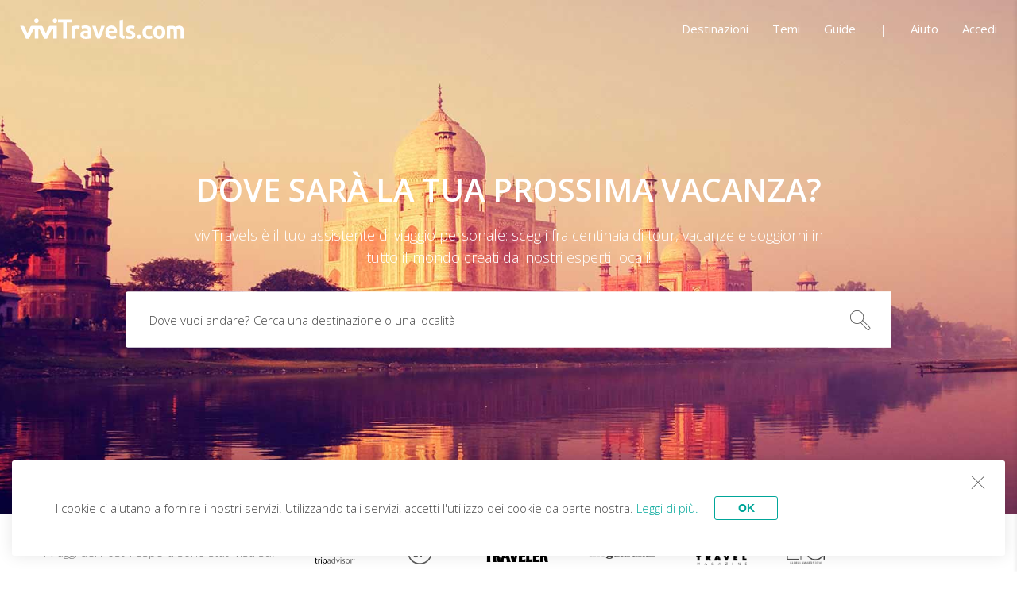

--- FILE ---
content_type: text/html; charset=utf-8
request_url: https://vivitravels.com/it
body_size: 23247
content:

<!doctype html>
<html class="no-js" lang="it">
<head prefix="og: http://ogp.me/ns# fb: http://ogp.me/ns/fb#">
    <meta charset="utf-8">
    <meta http-equiv="X-UA-Compatible" content="IE=edge">
    <title>viviTravels - Tour e viaggi su misura per le tue vacanze </title>
    <meta name="description" content="Vivi esperienze autentiche con i viaggi organizzati dai nostri operatori locali! Prenota in sicurezza con viviTravels: tour di gruppo e vacanze su misura sulle migliori destinazioni">
    <meta name="author" content="Matteo Fumagalli">
    <meta name="viewport" content="width=device-width, initial-scale=1, user-scalable=1">

    <link rel="stylesheet" href="//fonts.googleapis.com/css?family=Open+Sans:300,400,400italic,600,700|Open+Sans+Condensed:700|Roboto:500">
    

    <link rel="stylesheet" href="/css.105/style.css">

    <script src="/js.105/vendor/modernizr-2.8.3-custom.min.js"></script>

    <link rel="icon" type="image/png" href="/favicon.ico">

    <meta property="fb:app_id" content="125174590963794">
    <meta property="og:site_name" content="viviTravels">

    

    <meta name="apple-mobile-web-app-capable" content="yes">
    <meta name="mobile-web-app-capable" content="yes">
    <meta name="apple-mobile-web-app-status-bar-style" content="black">
    <meta name="apple-mobile-web-app-title" content="viviTravels - Tour e viaggi su misura">

    <link rel="apple-touch-icon" sizes="180x180" href="/apple-touch-icon.png">
    <link rel="icon" type="image/png" sizes="32x32" href="/favicon-32x32.png">
    <link rel="icon" type="image/png" sizes="16x16" href="/favicon-16x16.png">
    <link rel="manifest" href="/manifest.json" />
    <link rel="mask-icon" href="/safari-pinned-tab.svg" color="#00a699">
    <meta name="msapplication-TileColor" content="#ffffff">
    <meta name="theme-color" content="#ffffff">

    <script>
        var lang = 'it';
		var locale = 'it-IT';
		var domain = 'vivitravels.com';
		var is_logged = 'false';
		var folder = 'vivitravels';
		var domain_name = 'viviTravels';
		var no_popup = [];//['vietnam', 'messico', 'bali', 'india', 'bulgaria'];
		var _gaqid = 'UA-36615495-1';
		var destination = '16';
		var dateFormat = "ddd, dd MMM yyyy";
		var currency = {"Code":"EUR","Id":1,"Name":"Euro","Symbol":"€"};

		var currExchange = [{"code":"GBP","factor":1.21096},{"code":"USD","factor":0.90468}];

		var _gawConversionId = '938281707';
		var _gawRemarketingId = '930441474';
		var _gawConversionLabel = 'g9ixCInYxmMQ65W0vwM';
		var _gawMakeTripLabel = 'Aig2CL6vvGQQ65W0vwM';
		var _gawMakeTripDestinationLabel = 'h5c1COivvGQQ65W0vwM';
		var _gawCustomMadeLabel = 'HTUiCNrCw2QQ65W0vwM';
		var _fbPixelId = '902223926557576';
		var _fbAppId = '125174590963794';
		var _fbScope = 'public_profile,email,publish_actions,user_birthday,user_likes';
		var _gpAppId = '574352980407';
		var _gpScope = 'https://www.googleapis.com/auth/plus.login https://www.googleapis.com/auth/userinfo.email';

		var imageResizeUrl = 'https://gimli.freetls.fastly.net/vivitravels';
		var userAreaUrl = 'https://my.vivitravels.com';
		var apiDomainUrl = 'https://api.vivitravels.com';

		var langMatter = {"AdditionalItemId":null,"DetailItemId":null,"DetailItemPermalink":null,"DetailRelatedId":null,"DetailRelatedPermalink":null,"ForLanding":false,"LandingType":null,"PageType":0,"Url":"\/it","Urls":[{"Key":"it","Value":"\/it"},{"Key":"en","Value":"\/en"}]};

		var landingGotoPage = undefined;

		var secureCookie = "https" == "https";

		var _notyWelcomeTitle = "Grazie per aver sottoscritto le notifiche di viviTravels";
		var _notyWelcomeMessage = "Perfetto! In questo modo sarai sempre informato sulle ultime attivit&#224;.";
		var _notyActionMessage = "Vuoi restare sempre informato sulle ultime attivit&#224; di viviTravels?";
		var _notyAcceptButtonText = "S&#236;, ok!";
		var _notyCancelButtonText = "Purtroppo no";
		var _notyExNotificationTitle = "Benvenuto su viviTravels!";
		var _notyExNotificationMessage = "Resta sempre informato sulle ultime attivit&#224; di viviTravels!";
		var _notyExNotificationCaption = "Puoi cancellarti in ogni momento";
    </script>


    
    <meta property="og:title" content="Tour e viaggi su misura per le tue vacanze">
    <meta property="og:image" content="https://vivitravels.com/img/vivitravels.jpg">
    <meta property="og:description" content="Vivi esperienze autentiche con i viaggi organizzati dai nostri operatori locali! Prenota in sicurezza con viviTravels: tour di gruppo e vacanze su misura sulle migliori destinazioni">
    <meta property="og:url" content="https://vivitravels.com/it" />
    <link rel="canonical" href="https://vivitravels.com/it" />

    <link rel="alternate" href="https://vivitravels.com" hreflang="x-default" />
        <link rel="alternate" href="https://vivitravels.com/it" hreflang="it">
        <link rel="alternate" href="https://vivitravels.com/en" hreflang="en">

    <script type="application/ld+json">
        {
        "@context": "http://schema.org",
        "@type": "WebSite",
        "url": "https://vivitravels.com",
        "potentialAction": {
        "@type": "SearchAction",
        "target": "https://vivitravels.com/it/{search_term_string}-trova-viaggi",
        "query-input": "required name=search_term_string"
        }
        }
    </script>


</head>
<body class="home homepage with-big-search" itemscope itemtype="http://schema.org/WebPage">
    <!--[if lt IE 9]>
        <p class="browsehappy">Stai usando un browser <em>vecchio</em>. Ti conviene <a href="http://browsehappy.com/">aggiornarlo</a> per migliorare la tua esperienza di navigazione su questo e altri siti.</p>
    <![endif]-->

    


    <header class="header">
        
<div class="header__inner">
	<a href="" class="header__menu js-open-menu">
        <div class="burger-menu">
            <span></span>
            <span></span>
            <span></span>
        </div>
        <span class="visuallyhidden">Esplora</span>
    </a>

	<div class="logo">
        <a href="/it/" class="logo__link">
            <img class="logo__white" src="/img/Logo-viviTravels-com-white.svg" width="207" alt="viviTravels">
            <img class="logo__white--mobile" src="/img/Logo-viviTravels-small-white.svg" width="72" alt="viviTravels">
            <img class="logo__color" src="/img/Logo-viviTravels-com.svg" width="207" alt="viviTravels">
            <img class="logo__color--mobile" src="/img/Logo-viviTravels-small.svg" width="72" alt="viviTravels">
        </a>
	</div>

    <a href="#" class="open-search__mobile js-open-search__mobile icon-search"></a>
	

    <nav class="nav">

            <ul class="nav__list">
                <li class="nav__item"><a class="nav__link" href="/it/destinazioni">Destinazioni</a></li>
                <li class="nav__item"><a class="nav__link" href="/it/viaggi-a-tema">Temi</a></li>                
                <li class="nav__item"><a class="nav__link" href="https://vivitravels.com/it/guide/" target="_blank">Guide</a></li>
            </ul>

            <ul id="profile" class="nav__list nav__list--sec">
                
                
                <li class="nav__item"><a class="nav__link nav__item-call js-open-help" href="/it/help" rel="nofollow">Aiuto</a></li>

                <li class="nav__item">
                    <a class="nav__link login" href="/it/login-min" rel="nofollow">
Accedi                    </a>
                </li>
                
            </ul>

            <div class="nav__mobile-buttons">
                <div class="country">
                    <a href="/it/paese" rel="nofollow"><img src="/img/flags/it-IT.png" width="16" height="11" alt="Italiano"> IT (EUR)</a>
                </div>
                <div class="partner-button">
                    <a href="http://partnership.vivitravels.com/it/" target="_blank">Diventa partner</a>
                </div>
            </div>
    </nav>
</div>



    </header>

    
<main role="main">
    <h1 class="visuallyhidden">viviTravels - Viaggi esclusivi e su misura</h1>

    <section class="hero">

        
<section class="big-search">

	<span><a href="/it/destinazioni">Dove sar&#224; la tua prossima vacanza?</a></span>
	<p>viviTravels è il tuo assistente di viaggio personale: scegli fra centinaia di tour, vacanze e soggiorni in tutto il mondo creati dai nostri esperti locali!<br /></p>
    <form role="search" id="search-travel" data-rank="35" data-no-results-url="/it/destinazioni">
        <label class="ricerca-classica">
            <input type="search" name="search_term_string" autocomplete="off">
            <span class="search__placeholder">
                <span>Dove vuoi andare?</span> <span>Cerca una destinazione o una localit&#224;</span>
                 
            </span>
            <span  class="icon-search">
                <input type="submit" />
            </span>
        </label>
    </form>
</section>


        <div class="swiper-container swiper-container--testata">
            <ul class="swiper-wrapper">
                    <li class="swiper-slide">
                            <div class="lazy-background" style="background-image: url(https://gimli.freetls.fastly.net/vivitravels/content/siti/india/images/indian-taj-mahal-tourism-sunset.jpg);"></div>
                    </li>
                    <li class="swiper-slide">
                            <div class="lazy-background" style="background-image: url(https://gimli.freetls.fastly.net/vivitravels/content/siti/india/images/indian-spices-market.jpg);"></div>
                    </li>
                    <li class="swiper-slide">
                            <div class="lazy-background" style="background-image: url(https://gimli.freetls.fastly.net/vivitravels/content/siti/india/images/indian-man-religion.jpg);"></div>
                    </li>
                    <li class="swiper-slide">
                            <div class="lazy-background" style="background-image: url(https://gimli.freetls.fastly.net/vivitravels/content/siti/india/images/indian-vivitravels-temple.jpg);"></div>
                    </li>
                    <li class="swiper-slide">
                            <div class="lazy-background" style="background-image: url(https://gimli.freetls.fastly.net/vivitravels/content/siti/india/images/indian-vivitravels-tea-plantation.jpg);"></div>
                    </li>
            </ul>
        </div>
    </section>

    <div class="visti-su">
        <div class="container container--full">
            <span>I viaggi dei nostri esperti sono stati visti su:</span>
            <ul>
                <li><img class="lazy" src="/img/placeholder.png" data-src="/img/logo-tripadvisor.png" alt="Trip Advisor" width="51" /></li>
                <li><img class="lazy" src="/img/placeholder.png" data-src="/img/logo-lonelyplanet.png" alt="Lonely Planet" width="63" /></li>
                <li><img class="lazy" src="/img/placeholder.png" data-src="/img/logo-natgeotraveler.png" alt="National Geographic Traveler" width="80" /></li>
                <li><img class="lazy" src="/img/placeholder.png" data-src="/img/logo-theguardian.png" alt="The Guardian" width="85" /></li>
                <li><img class="lazy" src="/img/placeholder.png" data-src="/img/logo-foodandtravel.png" alt="Food and Travel Magazine" width="65" /></li>
                <li><img class="lazy" src="/img/placeholder.png" data-src="/img/logo-ltg.png" alt="Luxury Travel Guide" width="48" /></li>
            </ul>
        </div>
    </div>
    

    <section class="section">
        <div class="container container--full">
            <h2 class="title">Viaggiare con viviTravels</h2>
            <div class="swiper-container strilli  not-logged">
                <div class="swiper-wrapper">
                        <div class="swiper-slide login-banner">
                            <a href="/it/login-min" class="login">
                                <span class="icon-user">
                                    Accedi per un&#39;esperienza migliore
                                </span>
                                <span class="button">
                                    Accedi in modo sicuro
                                </span>
                            </a>
                        </div>  
                    <div class="swiper-slide strilli__item esperti">
                        <a href="/it/vivitravels-idea-chi-siamo">
                            <div class="strilli__item-header">
                                <div class="strilli__item-img">
                                    <img src="/img/ico_esperto-viaggi.svg" alt="" />
                                </div>
                                <b>Esperti di viaggio locali</b>
                            </div>
                            <p>I nostri esperti abitano nella destinazione che stai per visitare, la conoscono a fondo e sanno come guidarti alla scoperta della loro terra!</p>
                        </a>
                    </div>
                    <div class="swiper-slide strilli__item custom">
                        <a href="/it/vivitravels-idea-chi-siamo">
                            <div class="strilli__item-header">
                                <div class="strilli__item-img">
                                    <img src="/img/ico_viaggi-su-misura.svg" alt="" />
                                </div>
                                <b>Viaggi 100% su misura</b>
                            </div>

                            <p>Sei stufo dei soliti itinerari turistici? Con viviTravels puoi creare il tuo viaggio dei sogni tappa per tappa o personalizzare uno di quelli proposti!</p>
                        </a>
                    </div>
                    <div class="swiper-slide strilli__item serieta">
                        <a href="/it/vivitravels-idea-chi-siamo">
                            <div class="strilli__item-header">
                                <div class="strilli__item-img">
                                    <img src="/img/ico_viaggia-sicuro.svg" alt="" />
                                </div>
                                <b>Viaggia in tutta tranquillit&#224;</b>
                            </div>
                            <p>Ci affidiamo solo ad operatori locali certificati e sicuri, in grado di fornirti assistenza e consigliarti sul viaggio: parti senza pensieri!</p>
                        </a>
                    </div>
                </div>
                <div class="swiper-pagination"></div>
            </div>
            
        </div>
    </section>

    
    




        <section class="section">
            <div class="container container--full">
                <h2 class="title">
                    <a href="/it/scopri-india">
                        India
                    </a>
                </h2>
                <div class="subtitle">
                    <p>Un viaggio in India &#232; un’esperienza sognante, mistica, ricca di emozioni che coinvolge tutti i sensi. In India, i viaggi sono una vera e propria scoperta della cultura, della natura e della ricchezza artistica di un grande paese sempre in crescita.
Se desideri andare in India, puoi scegliere tra una miriade di viaggi ed esperienze, dai tour religiosi e mistici nel cuore dell’induismo e del buddismo, oppure tour nella natura e nei parchi riserva, e infine viaggi culturali tra antichi edifici, castelli e atmosfere tradizionali.</p>
                </div>
                <div class="swiper-container swiper-offerte">
                    <ul class="swiper-wrapper">
<li class="box travel tour status-0 swiper-slide" data-country="57" data-theme="3" data-size="1" data-content="19" data-name="Meraviglie del Nord dell&#39;India - Triangolo d&#39;Oro con Varanasi e Calcutta (Viaggio tutto compreso con voli interni)" data-thumb="/destinazioni/stati/india/citta/delhi/viaggi/triangolo-d-oro-classico/images/200248-5ee8af3563a20.jpg" data-link="/it/scopri-india/tour-india-triangolo-oro-varanasi-calcutta" data-type="tour">
	<span class="switch-fav off icon-heart-empty"></span>
    <a href="/it/scopri-india/tour-india-triangolo-oro-varanasi-calcutta" target="_blank">
        <div class="travel__img">
            <img class="lazy" src="/img/placeholder.png" data-src="https://gimli.freetls.fastly.net/vivitravels/content/384x255/destinazioni/stati/india/citta/delhi/viaggi/triangolo-d-oro-classico/images/200248-5ee8af3563a20.jpg" alt="Meraviglie del Nord dell&#39;India - Triangolo d&#39;Oro con Varanasi e Calcutta (Viaggio tutto compreso con voli interni)">
                            <span class="ico-img">
                    <img class="lazy" src="/img/placeholder.png" data-src="/img/ico_Tour.svg" alt="Tour su misura" />
                    <small>
                        Tour su misura
                    </small>
                </span>
        </div>
		<div class="travel__data">
            <div class="theme-buttons">
                <span>
                    Storia, arte e cultura
                </span>
            </div>
            <span>Meraviglie del Nord dell&#39;India - Triangolo d&#39;Oro con Varanasi e Calcutta (Viaggio tutto compreso con voli interni)</span>
            <small>
                India: 

Delhi, Jaipur, Abhaneri, Agra, ...                
            </small>
            <div class="travel__price">
da 960€ <small>a persona</small>
 <span>| 10 giorni</span> <span>| No volo</span>
            </div>
		</div>
    </a>
</li><li class="box travel tour status-0 swiper-slide" data-country="57" data-theme="32" data-size="1" data-content="8457" data-name="India Spirituale - Yoga, Gange e Tempio d&#39;Oro (Viaggio tutto compreso con voli interni)" data-thumb="/destinazioni/stati/india/citta/chennai/viaggi/51632c77-0d22-4233-8add-968ef5153dff/images/india-rishikesh-bridge.jpg" data-link="/it/scopri-india/india-spirituale-yoga" data-type="tour">
	<span class="switch-fav off icon-heart-empty"></span>
    <a href="/it/scopri-india/india-spirituale-yoga" target="_blank">
        <div class="travel__img">
            <img class="lazy" src="/img/placeholder.png" data-src="https://gimli.freetls.fastly.net/vivitravels/content/384x255/destinazioni/stati/india/citta/chennai/viaggi/51632c77-0d22-4233-8add-968ef5153dff/images/india-rishikesh-bridge.jpg" alt="India Spirituale - Yoga, Gange e Tempio d&#39;Oro (Viaggio tutto compreso con voli interni)">
                            <span class="ico-img">
                    <img class="lazy" src="/img/placeholder.png" data-src="/img/ico_Tour.svg" alt="Tour su misura" />
                    <small>
                        Tour su misura
                    </small>
                </span>
        </div>
		<div class="travel__data">
            <div class="theme-buttons">
                <span>
                    Luoghi religiosi e mistici
                </span>
            </div>
            <span>India Spirituale - Yoga, Gange e Tempio d&#39;Oro (Viaggio tutto compreso con voli interni)</span>
            <small>
                India: 

Delhi, Rishikesh, Haridwar, ...                
            </small>
            <div class="travel__price">
da 850€ <small>a persona</small>
 <span>| 10 giorni</span> <span>| No volo</span>
            </div>
		</div>
    </a>
</li><li class="box travel tour status-0 swiper-slide" data-country="57" data-theme="3" data-size="1" data-content="7026" data-name="Tour dell&#39;India: dalla magia del Taj Mahal ai templi di Krishna" data-thumb="/destinazioni/stati/india/citta/delhi/viaggi/e50f9dee-d199-4154-a14a-6b3349b2ec8f/images/india-agra-taj-mahal-sunset.jpg" data-link="/it/scopri-india/tour-spirituale-dell-india-con-triangolo-d-oro" data-type="tour">
	<span class="switch-fav off icon-heart-empty"></span>
    <a href="/it/scopri-india/tour-spirituale-dell-india-con-triangolo-d-oro" target="_blank">
        <div class="travel__img">
            <img class="lazy" src="/img/placeholder.png" data-src="https://gimli.freetls.fastly.net/vivitravels/content/384x255/destinazioni/stati/india/citta/delhi/viaggi/e50f9dee-d199-4154-a14a-6b3349b2ec8f/images/india-agra-taj-mahal-sunset.jpg" alt="Tour dell&#39;India: dalla magia del Taj Mahal ai templi di Krishna">
                            <span class="ico-img">
                    <img class="lazy" src="/img/placeholder.png" data-src="/img/ico_Tour.svg" alt="Tour su misura" />
                    <small>
                        Tour su misura
                    </small>
                </span>
        </div>
		<div class="travel__data">
            <div class="theme-buttons">
                <span>
                    Storia, arte e cultura
                </span>
            </div>
            <span>Tour dell&#39;India: dalla magia del Taj Mahal ai templi di Krishna</span>
            <small>
                India: 

Delhi, Jaipur, Agra, Vrindavan                
            </small>
            <div class="travel__price">
da 546€ <small>a persona</small>
 <span>| 6 giorni</span> <span>| No volo</span>
            </div>
		</div>
    </a>
</li><li class="box travel tour status-0 swiper-slide" data-country="57" data-theme="3" data-size="1" data-content="540" data-name="Tour India del sud: Karnataka e Kerala tra arte, cultura e natura (Viaggio comprensivo di voli interni)" data-thumb="/destinazioni/stati/india/citta/bangalore/viaggi/karnataka-heritage-tour/images/india-karnataka-badami-fort.jpg" data-link="/it/scopri-india/tour-india-del-sud-karnataka-e-kerala-tra-arte-cultura-e-natura-viaggio-compreso-i-voli-interni" data-type="tour">
	<span class="switch-fav off icon-heart-empty"></span>
    <a href="/it/scopri-india/tour-india-del-sud-karnataka-e-kerala-tra-arte-cultura-e-natura-viaggio-compreso-i-voli-interni" target="_blank">
        <div class="travel__img">
            <img class="lazy" src="/img/placeholder.png" data-src="https://gimli.freetls.fastly.net/vivitravels/content/384x255/destinazioni/stati/india/citta/bangalore/viaggi/karnataka-heritage-tour/images/india-karnataka-badami-fort.jpg" alt="Tour India del sud: Karnataka e Kerala tra arte, cultura e natura (Viaggio comprensivo di voli interni)">
                            <span class="ico-img">
                    <img class="lazy" src="/img/placeholder.png" data-src="/img/ico_Tour.svg" alt="Tour su misura" />
                    <small>
                        Tour su misura
                    </small>
                </span>
        </div>
		<div class="travel__data">
            <div class="theme-buttons">
                <span>
                    Storia, arte e cultura
                </span>
            </div>
            <span>Tour India del sud: Karnataka e Kerala tra arte, cultura e natura (Viaggio comprensivo di voli interni)</span>
            <small>
                India: 

Mumbai, Badami, Hampi, ...                
            </small>
            <div class="travel__price">
da 1.174€ <small>a persona</small>
 <span>| 12 giorni</span> <span>| No volo</span>
            </div>
		</div>
    </a>
</li><li class="box travel tour status-0 swiper-slide" data-country="57" data-theme="3" data-size="1" data-content="9065" data-name="Tour classico del Nord India: Delhi, Agra, Jaipur con Varanasi e Calcutta (Viaggio compreso voli interni)" data-thumb="/destinazioni/stati/india/citta/delhi/viaggi/fb2f4c38-0f3f-48d2-b7f3-0c8d1a23d74b/images/india-taj-mahal-agra.jpg" data-link="/it/scopri-india/tour-classico-nord-india" data-type="tour">
	<span class="switch-fav off icon-heart-empty"></span>
    <a href="/it/scopri-india/tour-classico-nord-india" target="_blank">
        <div class="travel__img">
            <img class="lazy" src="/img/placeholder.png" data-src="https://gimli.freetls.fastly.net/vivitravels/content/384x255/destinazioni/stati/india/citta/delhi/viaggi/fb2f4c38-0f3f-48d2-b7f3-0c8d1a23d74b/images/india-taj-mahal-agra.jpg" alt="Tour classico del Nord India: Delhi, Agra, Jaipur con Varanasi e Calcutta (Viaggio compreso voli interni)">
                            <span class="ico-img">
                    <img class="lazy" src="/img/placeholder.png" data-src="/img/ico_Tour.svg" alt="Tour su misura" />
                    <small>
                        Tour su misura
                    </small>
                </span>
        </div>
		<div class="travel__data">
            <div class="theme-buttons">
                <span>
                    Storia, arte e cultura
                </span>
            </div>
            <span>Tour classico del Nord India: Delhi, Agra, Jaipur con Varanasi e Calcutta (Viaggio compreso voli interni)</span>
            <small>
                India: 

Delhi, Jaipur, Fatehpur Sikri, ...                
            </small>
            <div class="travel__price">
da 1.136€ <small>a persona</small>
 <span>| 12 giorni</span> <span>| No volo</span>
            </div>
		</div>
    </a>
</li>                    </ul>
                    <div class="swiper-pagination"></div>
                </div>
                <div class="button">
                    <a href="/it/scopri-india/viaggi">Scopri tutti i viaggi in India</a>
                </div>
            </div>
        </section>
        <section class="section">
            <div class="container container--full">
                <h2 class="title">
                    <a href="/it/scopri-giordania">
                        Giordania
                    </a>
                </h2>
                <div class="subtitle">
                    <p>La Giordania &#232; un paese ricco di fascino e bellezze naturali, con un paesaggio esotico, dove ritrovare i resti di antiche civilt&#224;, perdute sotto le sabbie del deserto.
Visitare la Giordania vuol dire immergersi in un mondo ricco di storia e cultura, esplorare una natura fatta di biodiversit&#224;, dalle montagne lussureggianti alle acque cristalline del Mar Rosso e del Mar Morto. La grande distesa del deserto di Wadi Rum &#232; uno spettacolo imperdibile, dove ammirare animali unici come la volpe rossa e il leopardo arabo.
Viaggiare in Giordania vuol dire anche tuffarsi in tradizioni secolari che vi conquisteranno, dalla cucina mediorientale che profuma di spezie, all’architettura frutto di un amalgama di culture diverse, fino alla celebre accoglienza del popolo giordano.</p>
                </div>
                <div class="swiper-container swiper-offerte">
                    <ul class="swiper-wrapper">
<li class="box travel tour status-0 swiper-slide" data-country="50" data-theme="3" data-size="1" data-content="9478" data-name="Tour Giordania, 5 giorni: Petra, Wadi Rum, Mar Rosso -partenza ogni marted&#236; da Aqaba" data-thumb="/destinazioni/stati/giordania/citta/aqaba/viaggi/a2728647-a99b-4543-a569-f0970fb7deee/images/tour-giordania-8-.jpg" data-link="/it/scopri-giordania/tour-giordania-weekend-petra-wadi-rum-partenze-garantite" data-type="tour">
	<span class="switch-fav off icon-heart-empty"></span>
    <a href="/it/scopri-giordania/tour-giordania-weekend-petra-wadi-rum-partenze-garantite" target="_blank">
        <div class="travel__img">
            <img class="lazy" src="/img/placeholder.png" data-src="https://gimli.freetls.fastly.net/vivitravels/content/384x255/destinazioni/stati/giordania/citta/aqaba/viaggi/a2728647-a99b-4543-a569-f0970fb7deee/images/tour-giordania-8-.jpg" alt="Tour Giordania, 5 giorni: Petra, Wadi Rum, Mar Rosso -partenza ogni marted&#236; da Aqaba">
                            <span class="ico-img">
                    <img class="lazy" src="/img/placeholder.png" data-src="/img/ico_Tour.svg" alt="Tour su misura" />
                    <small>
                        Tour su misura
                    </small>
                </span>
        </div>
		<div class="travel__data">
            <div class="theme-buttons">
                <span>
                    Storia, arte e cultura
                </span>
            </div>
            <span>Tour Giordania, 5 giorni: Petra, Wadi Rum, Mar Rosso -partenza ogni marted&#236; da Aqaba</span>
            <small>
                Giordania: 

Petra, Wadi Rum, Aqaba                
            </small>
            <div class="travel__price">
SU RICHIESTA <span>| 5 giorni</span> <span>| No volo</span>
            </div>
		</div>
    </a>
</li><li class="box travel tour status-0 swiper-slide" data-country="50" data-theme="3" data-size="1" data-content="9820" data-name="Tour di gruppo in Giordania di 6 giorni" data-thumb="/destinazioni/stati/giordania/citta/amman-area/viaggi/jordan-7-day-group-tour160783/images/jordan-dead-sea-girl.jpg" data-link="/it/scopri-giordania/tour-gruppo-giordania-di-6-giorn" data-type="tour">
	<span class="switch-fav off icon-heart-empty"></span>
    <a href="/it/scopri-giordania/tour-gruppo-giordania-di-6-giorn" target="_blank">
        <div class="travel__img">
            <img class="lazy" src="/img/placeholder.png" data-src="https://gimli.freetls.fastly.net/vivitravels/content/384x255/destinazioni/stati/giordania/citta/amman-area/viaggi/jordan-7-day-group-tour160783/images/jordan-dead-sea-girl.jpg" alt="Tour di gruppo in Giordania di 6 giorni">
                            <span class="ico-img">
                    <img class="lazy" src="/img/placeholder.png" data-src="/img/ico_Tour.svg" alt="Tour su misura" />
                    <small>
                        Tour su misura
                    </small>
                </span>
        </div>
		<div class="travel__data">
            <div class="theme-buttons">
                <span>
                    Storia, arte e cultura
                </span>
            </div>
            <span>Tour di gruppo in Giordania di 6 giorni</span>
            <small>
                Giordania: 

Amman, Petra, Wadi Rum                
            </small>
            <div class="travel__price">
SU RICHIESTA <span>| 6 giorni</span> <span>| No volo</span>
            </div>
		</div>
    </a>
</li><li class="box travel tour status-0 swiper-slide" data-country="50" data-theme="3" data-size="1" data-content="8252" data-name="Tour della Giordania in 5 giorni: ogni marted&#236; da Amman" data-thumb="/destinazioni/stati/giordania/citta/amman-area/viaggi/0b873b7e-365b-4986-9074-23edc2c9fc03/images/petra-tesoro-giordania.jpg" data-link="/it/scopri-giordania/tour-della-giordania-amman-petra-e-mar-morto" data-type="tour">
	<span class="switch-fav off icon-heart-empty"></span>
    <a href="/it/scopri-giordania/tour-della-giordania-amman-petra-e-mar-morto" target="_blank">
        <div class="travel__img">
            <img class="lazy" src="/img/placeholder.png" data-src="https://gimli.freetls.fastly.net/vivitravels/content/384x255/destinazioni/stati/giordania/citta/amman-area/viaggi/0b873b7e-365b-4986-9074-23edc2c9fc03/images/petra-tesoro-giordania.jpg" alt="Tour della Giordania in 5 giorni: ogni marted&#236; da Amman">
                            <span class="ico-img">
                    <img class="lazy" src="/img/placeholder.png" data-src="/img/ico_Tour.svg" alt="Tour su misura" />
                    <small>
                        Tour su misura
                    </small>
                </span>
        </div>
		<div class="travel__data">
            <div class="theme-buttons">
                <span>
                    Storia, arte e cultura
                </span>
            </div>
            <span>Tour della Giordania in 5 giorni: ogni marted&#236; da Amman</span>
            <small>
                Giordania: 

Petra, Wadi Rum, Amman                
            </small>
            <div class="travel__price">
SU RICHIESTA <span>| 5 giorni</span> <span>| No volo</span>
            </div>
		</div>
    </a>
</li><li class="box travel tour status-0 swiper-slide" data-country="50" data-theme="3" data-size="1" data-content="9819" data-name="Tour di gruppo in Giordania di 7 giorni" data-thumb="/destinazioni/stati/giordania/citta/amman-area/viaggi/jordan-8-day-group-tour160780/images/joedan-wadi-rum-expanse.jpg" data-link="/it/scopri-giordania/tour-gruppo-in-giordania-7-giorni" data-type="tour">
	<span class="switch-fav off icon-heart-empty"></span>
    <a href="/it/scopri-giordania/tour-gruppo-in-giordania-7-giorni" target="_blank">
        <div class="travel__img">
            <img class="lazy" src="/img/placeholder.png" data-src="https://gimli.freetls.fastly.net/vivitravels/content/384x255/destinazioni/stati/giordania/citta/amman-area/viaggi/jordan-8-day-group-tour160780/images/joedan-wadi-rum-expanse.jpg" alt="Tour di gruppo in Giordania di 7 giorni">
                            <span class="ico-img">
                    <img class="lazy" src="/img/placeholder.png" data-src="/img/ico_Tour.svg" alt="Tour su misura" />
                    <small>
                        Tour su misura
                    </small>
                </span>
        </div>
		<div class="travel__data">
            <div class="theme-buttons">
                <span>
                    Storia, arte e cultura
                </span>
            </div>
            <span>Tour di gruppo in Giordania di 7 giorni</span>
            <small>
                Giordania: 

Amman, Petra, Wadi Rum                
            </small>
            <div class="travel__price">
SU RICHIESTA <span>| 7 giorni</span> <span>| No volo</span>
            </div>
		</div>
    </a>
</li><li class="box travel tour status-0 swiper-slide" data-country="50" data-theme="3" data-size="1" data-content="9479" data-name="Tour Giordania 8 giorni: Petra, Amman, Mar Morto, Wadi Rum (partenza venerd&#236; da Amman)" data-thumb="/destinazioni/stati/giordania/citta/amman-area/viaggi/2e6395b6-059f-4d04-9628-77a206a0ae6a/images/jordan-amman-hercules-temple.jpg" data-link="/it/scopri-giordania/tour-gruppo-giordania-amman-petra-wadi-rum" data-type="tour">
	<span class="switch-fav off icon-heart-empty"></span>
    <a href="/it/scopri-giordania/tour-gruppo-giordania-amman-petra-wadi-rum" target="_blank">
        <div class="travel__img">
            <img class="lazy" src="/img/placeholder.png" data-src="https://gimli.freetls.fastly.net/vivitravels/content/384x255/destinazioni/stati/giordania/citta/amman-area/viaggi/2e6395b6-059f-4d04-9628-77a206a0ae6a/images/jordan-amman-hercules-temple.jpg" alt="Tour Giordania 8 giorni: Petra, Amman, Mar Morto, Wadi Rum (partenza venerd&#236; da Amman)">
                            <span class="ico-img">
                    <img class="lazy" src="/img/placeholder.png" data-src="/img/ico_Tour.svg" alt="Tour su misura" />
                    <small>
                        Tour su misura
                    </small>
                </span>
        </div>
		<div class="travel__data">
            <div class="theme-buttons">
                <span>
                    Storia, arte e cultura
                </span>
            </div>
            <span>Tour Giordania 8 giorni: Petra, Amman, Mar Morto, Wadi Rum (partenza venerd&#236; da Amman)</span>
            <small>
                Giordania: 

Amman, Aljoun, Petra, Wadi Rum                
            </small>
            <div class="travel__price">
SU RICHIESTA <span>| 8 giorni</span> <span>| No volo</span>
            </div>
		</div>
    </a>
</li>                    </ul>
                    <div class="swiper-pagination"></div>
                </div>
                <div class="button">
                    <a href="/it/scopri-giordania/viaggi">Scopri tutti i viaggi in Giordania</a>
                </div>
            </div>
        </section>
        <section class="section">
            <div class="container container--full">
                <h2 class="title">
                    <a href="/it/scopri-indonesia">
                        Indonesia e Bali
                    </a>
                </h2>
                <div class="subtitle">
                    <p>L&#39;Indonesia &#232; un luogo da sogno, perfetto per chi &#232; alla ricerca di una meta di viaggio che combini&#160;natura selvaggia&#160;e&#160;conoscenza di un popolo lontano.
Un&#160;soggiorno a&#160;Bali, in Indonesia, tra le sue lunghe e incontaminate&#160;spiagge, il mare trasparente, la natura rigogliosa, gli aromi della frutta tropicale &#232; un’esperienza da non perdere.</p>
                </div>
                <div class="swiper-container swiper-offerte">
                    <ul class="swiper-wrapper">
<li class="box travel tour status-0 swiper-slide" data-country="58" data-theme="26" data-size="1" data-content="7394" data-name="Tour su misura a Bali e nel Parco di Komodo" data-thumb="/destinazioni/stati/indonesia/citta/bali/viaggi/508ddaeb-ea8d-4928-a15b-ad69789e731d/images/indonesia-komodo-dragons-fight.jpg" data-link="/it/scopri-indonesia/draghi-vulcani-e-ikat-un-indimenticabile-tour-dell-indonesia" data-type="tour">
	<span class="switch-fav off icon-heart-empty"></span>
    <a href="/it/scopri-indonesia/draghi-vulcani-e-ikat-un-indimenticabile-tour-dell-indonesia" target="_blank">
        <div class="travel__img">
            <img class="lazy" src="/img/placeholder.png" data-src="https://gimli.freetls.fastly.net/vivitravels/content/384x255/destinazioni/stati/indonesia/citta/bali/viaggi/508ddaeb-ea8d-4928-a15b-ad69789e731d/images/indonesia-komodo-dragons-fight.jpg" alt="Tour su misura a Bali e nel Parco di Komodo">
                            <span class="ico-img">
                    <img class="lazy" src="/img/placeholder.png" data-src="/img/ico_Tour.svg" alt="Tour su misura" />
                    <small>
                        Tour su misura
                    </small>
                </span>
        </div>
		<div class="travel__data">
            <div class="theme-buttons">
                <span>
                    Natura selvaggia
                </span>
            </div>
            <span>Tour su misura a Bali e nel Parco di Komodo</span>
            <small>
                Indonesia e Bali: 

Denpasar, Bajawa, Labuan Bajo, ...                
            </small>
            <div class="travel__price">
SU RICHIESTA <span>| 9 giorni</span> <span>| No volo</span>
            </div>
		</div>
    </a>
</li><li class="box travel tour status-0 swiper-slide" data-country="58" data-theme="3" data-size="1" data-content="1815" data-name="Tour completo dell&#39;isola di Sumatra" data-thumb="/destinazioni/stati/indonesia/citta/bohorok/viaggi/sumatra-overland-indonesia/images/indonesia-sumatra-turquoise-sea.jpg" data-link="/it/scopri-indonesia/tour-completo-dell-isola-di-sumatra-indonesia" data-type="tour">
	<span class="switch-fav off icon-heart-empty"></span>
    <a href="/it/scopri-indonesia/tour-completo-dell-isola-di-sumatra-indonesia" target="_blank">
        <div class="travel__img">
            <img class="lazy" src="/img/placeholder.png" data-src="https://gimli.freetls.fastly.net/vivitravels/content/384x255/destinazioni/stati/indonesia/citta/bohorok/viaggi/sumatra-overland-indonesia/images/indonesia-sumatra-turquoise-sea.jpg" alt="Tour completo dell&#39;isola di Sumatra">
                            <span class="ico-img">
                    <img class="lazy" src="/img/placeholder.png" data-src="/img/ico_Tour.svg" alt="Tour su misura" />
                    <small>
                        Tour su misura
                    </small>
                </span>
        </div>
		<div class="travel__data">
            <div class="theme-buttons">
                <span>
                    Storia, arte e cultura
                </span>
            </div>
            <span>Tour completo dell&#39;isola di Sumatra</span>
            <small>
                Indonesia e Bali: 

Bukit Lawang, Medan, Isola di ...                
            </small>
            <div class="travel__price">
SU RICHIESTA <span>| 9 giorni</span> <span>| No volo</span>
            </div>
		</div>
    </a>
</li><li class="box travel tour status-0 swiper-slide" data-country="58" data-theme="3" data-size="1" data-content="7301" data-name="Tour di Bali, Candidasa e Ubud" data-thumb="/destinazioni/stati/indonesia/citta/bali/viaggi/6f4c3e47-b03d-4615-89b7-8473f1494b4d/images/indonesia-bali-tirta-empul-temple.jpg" data-link="/it/scopri-indonesia/viaggio-alla-scoperta-di-bali" data-type="tour">
	<span class="switch-fav off icon-heart-empty"></span>
    <a href="/it/scopri-indonesia/viaggio-alla-scoperta-di-bali" target="_blank">
        <div class="travel__img">
            <img class="lazy" src="/img/placeholder.png" data-src="https://gimli.freetls.fastly.net/vivitravels/content/384x255/destinazioni/stati/indonesia/citta/bali/viaggi/6f4c3e47-b03d-4615-89b7-8473f1494b4d/images/indonesia-bali-tirta-empul-temple.jpg" alt="Tour di Bali, Candidasa e Ubud">
                            <span class="ico-img">
                    <img class="lazy" src="/img/placeholder.png" data-src="/img/ico_Tour.svg" alt="Tour su misura" />
                    <small>
                        Tour su misura
                    </small>
                </span>
        </div>
		<div class="travel__data">
            <div class="theme-buttons">
                <span>
                    Storia, arte e cultura
                </span>
            </div>
            <span>Tour di Bali, Candidasa e Ubud</span>
            <small>
                Indonesia e Bali: 

Ubud, Munduk, Candidasa, Denpasar                
            </small>
            <div class="travel__price">
SU RICHIESTA <span>| 8 giorni</span> <span>| No volo</span>
            </div>
		</div>
    </a>
</li><li class="box travel tour status-0 swiper-slide" data-country="58" data-theme="26" data-size="1" data-content="12094" data-name="Tesori dell&#39;Indonesia: la storia di Bali e il mare delle Gili Island" data-thumb="/destinazioni/stati/indonesia/citta/jogjakarta/viaggi/e731c1fa-3bc4-4b6b-9ec0-3484a183adb4/images/indonesia-bali-wooden-platform-beside-terrace-rice-fields-ubud.jpg" data-link="/it/scopri-indonesia/tour-indonesia-bali-gili" data-type="tour">
	<span class="switch-fav off icon-heart-empty"></span>
    <a href="/it/scopri-indonesia/tour-indonesia-bali-gili" target="_blank">
        <div class="travel__img">
            <img class="lazy" src="/img/placeholder.png" data-src="https://gimli.freetls.fastly.net/vivitravels/content/384x255/destinazioni/stati/indonesia/citta/jogjakarta/viaggi/e731c1fa-3bc4-4b6b-9ec0-3484a183adb4/images/indonesia-bali-wooden-platform-beside-terrace-rice-fields-ubud.jpg" alt="Tesori dell&#39;Indonesia: la storia di Bali e il mare delle Gili Island">
                            <span class="ico-img">
                    <img class="lazy" src="/img/placeholder.png" data-src="/img/ico_Tour.svg" alt="Tour su misura" />
                    <small>
                        Tour su misura
                    </small>
                </span>
        </div>
		<div class="travel__data">
            <div class="theme-buttons">
                <span>
                    Natura selvaggia
                </span>
            </div>
            <span>Tesori dell&#39;Indonesia: la storia di Bali e il mare delle Gili Island</span>
            <small>
                Indonesia e Bali: 

Bali, Ubud, Gili Trawangan                
            </small>
            <div class="travel__price">
SU RICHIESTA <span>| 12 giorni</span> <span>| No volo</span>
            </div>
		</div>
    </a>
</li><li class="box travel tour status-0 swiper-slide" data-country="58" data-theme="5" data-size="1" data-content="8347" data-name="Vacanza con snorkeling a Gili Tarawangan" data-thumb="/destinazioni/stati/indonesia/citta/bali/viaggi/69890174-b9da-46a8-bcc2-3b92c932cb41/images/shutterstock-354986018.jpg" data-link="/it/scopri-indonesia/vacanza-da-sogno-tra-bali-e-lombok" data-type="tour">
	<span class="switch-fav off icon-heart-empty"></span>
    <a href="/it/scopri-indonesia/vacanza-da-sogno-tra-bali-e-lombok" target="_blank">
        <div class="travel__img">
            <img class="lazy" src="/img/placeholder.png" data-src="https://gimli.freetls.fastly.net/vivitravels/content/384x255/destinazioni/stati/indonesia/citta/bali/viaggi/69890174-b9da-46a8-bcc2-3b92c932cb41/images/shutterstock-354986018.jpg" alt="Vacanza con snorkeling a Gili Tarawangan">
                            <span class="ico-img">
                    <img class="lazy" src="/img/placeholder.png" data-src="/img/ico_Tour.svg" alt="Tour su misura" />
                    <small>
                        Tour su misura
                    </small>
                </span>
        </div>
		<div class="travel__data">
            <div class="theme-buttons">
                <span>
                    Avventura e trekking
                </span>
            </div>
            <span>Vacanza con snorkeling a Gili Tarawangan</span>
            <small>
                Indonesia e Bali: 

Denpasar, Ubud, Lovina, ...                
            </small>
            <div class="travel__price">
SU RICHIESTA <span>| 10 giorni</span> <span>| No volo</span>
            </div>
		</div>
    </a>
</li>                    </ul>
                    <div class="swiper-pagination"></div>
                </div>
                <div class="button">
                    <a href="/it/scopri-indonesia/viaggi">Scopri tutti i viaggi in Indonesia e Bali</a>
                </div>
            </div>
        </section>
        <section class="section">
            <div class="container container--full">
                <h2 class="title">
                    <a href="/it/scopri-vietnam">
                        Vietnam
                    </a>
                </h2>
                <div class="subtitle">
                    <p>Durante un viaggio in Vietnam la sorprendente variet&#224; dei paesaggi si fonde con una profonda spiritualit&#224; per regalarvi emozioni uniche.</p>
                </div>
                <div class="swiper-container swiper-offerte">
                    <ul class="swiper-wrapper">
<li class="box travel tour status-0 swiper-slide" data-country="145" data-theme="3" data-size="1" data-content="8056" data-name="Colorata Indocina: tour di Vietnam e Cambogia" data-thumb="/destinazioni/stati/vietnam/citta/hanoi/viaggi/edfef11d-81d0-4a99-9593-3b3bfa6486f0/images/vietnam-girls.jpg" data-link="/it/scopri-vietnam/colorata-indocina-tour-di-vietnam-e-cambogia" data-type="tour">
	<span class="switch-fav off icon-heart-empty"></span>
    <a href="/it/scopri-vietnam/colorata-indocina-tour-di-vietnam-e-cambogia" target="_blank">
        <div class="travel__img">
            <img class="lazy" src="/img/placeholder.png" data-src="https://gimli.freetls.fastly.net/vivitravels/content/384x255/destinazioni/stati/vietnam/citta/hanoi/viaggi/edfef11d-81d0-4a99-9593-3b3bfa6486f0/images/vietnam-girls.jpg" alt="Colorata Indocina: tour di Vietnam e Cambogia">
                            <span class="ico-img">
                    <img class="lazy" src="/img/placeholder.png" data-src="/img/ico_Tour.svg" alt="Tour su misura" />
                    <small>
                        Tour su misura
                    </small>
                </span>
        </div>
		<div class="travel__data">
            <div class="theme-buttons">
                <span>
                    Storia, arte e cultura
                </span>
            </div>
            <span>Colorata Indocina: tour di Vietnam e Cambogia</span>
            <small>
                Vietnam: 

Hanoi, Halong, Hue, Hoi An, Ho ...                
            </small>
            <div class="travel__price">
SU RICHIESTA <span>| 12 giorni</span> <span>| No volo</span>
            </div>
		</div>
    </a>
</li><li class="box travel tour status-0 swiper-slide" data-country="145" data-theme="3" data-size="1" data-content="8984" data-name="Il meglio del Vietnam: tour di gruppo con guida in italiano" data-thumb="/destinazioni/stati/vietnam/citta/saigon/viaggi/548d4a0f-b717-4486-b0ae-d62ee768622b/images/yen-river-with-rowing-boat-harvesting-waterlily-in-ninh-binh-vietnam-1109113358.jpg" data-link="/it/scopri-vietnam/vietnam-tour-guida-in-italiano" data-type="tour">
	<span class="switch-fav off icon-heart-empty"></span>
    <a href="/it/scopri-vietnam/vietnam-tour-guida-in-italiano" target="_blank">
        <div class="travel__img">
            <img class="lazy" src="/img/placeholder.png" data-src="https://gimli.freetls.fastly.net/vivitravels/content/384x255/destinazioni/stati/vietnam/citta/saigon/viaggi/548d4a0f-b717-4486-b0ae-d62ee768622b/images/yen-river-with-rowing-boat-harvesting-waterlily-in-ninh-binh-vietnam-1109113358.jpg" alt="Il meglio del Vietnam: tour di gruppo con guida in italiano">
                            <span class="ico-img">
                    <img class="lazy" src="/img/placeholder.png" data-src="/img/ico_Tour.svg" alt="Tour su misura" />
                    <small>
                        Tour su misura
                    </small>
                </span>
        </div>
		<div class="travel__data">
            <div class="theme-buttons">
                <span>
                    Storia, arte e cultura
                </span>
            </div>
            <span>Il meglio del Vietnam: tour di gruppo con guida in italiano</span>
            <small>
                Vietnam: 

Ho Chi Minh City, Hoi An, Hue, ...                
            </small>
            <div class="travel__price">
SU RICHIESTA <span>| 11 giorni</span> <span>| No volo</span>
            </div>
		</div>
    </a>
</li><li class="box travel tour status-0 swiper-slide" data-country="145" data-theme="3" data-size="1" data-content="8991" data-name="Tour di Vietnam e Cambogia con guida in italiano " data-thumb="/destinazioni/stati/vietnam/citta/hanoi/viaggi/9028295a-b919-4897-be13-df4e8b9b809c/images/vietnam-halong-bay-village.jpg" data-link="/it/scopri-vietnam/tour-di-vietnam-e-cambogia-con-guida-in-italiano" data-type="tour">
	<span class="switch-fav off icon-heart-empty"></span>
    <a href="/it/scopri-vietnam/tour-di-vietnam-e-cambogia-con-guida-in-italiano" target="_blank">
        <div class="travel__img">
            <img class="lazy" src="/img/placeholder.png" data-src="https://gimli.freetls.fastly.net/vivitravels/content/384x255/destinazioni/stati/vietnam/citta/hanoi/viaggi/9028295a-b919-4897-be13-df4e8b9b809c/images/vietnam-halong-bay-village.jpg" alt="Tour di Vietnam e Cambogia con guida in italiano ">
                            <span class="ico-img">
                    <img class="lazy" src="/img/placeholder.png" data-src="/img/ico_Tour.svg" alt="Tour su misura" />
                    <small>
                        Tour su misura
                    </small>
                </span>
        </div>
		<div class="travel__data">
            <div class="theme-buttons">
                <span>
                    Storia, arte e cultura
                </span>
            </div>
            <span>Tour di Vietnam e Cambogia con guida in italiano </span>
            <small>
                Vietnam: 

Hanoi, Halong, Ninh Binh, Ho ...                
            </small>
            <div class="travel__price">
SU RICHIESTA <span>| 12 giorni</span> <span>| No volo</span>
            </div>
		</div>
    </a>
</li><li class="box travel tour status-0 swiper-slide" data-country="145" data-theme="3" data-size="1" data-content="8992" data-name="Tour di gruppo del Vietnam con Sapa e guida in italiano" data-thumb="/destinazioni/stati/vietnam/citta/saigon/viaggi/daedc148-358e-4ecd-9af7-e0fe1564480a/images/vietnam-halong-bay-boats.jpg" data-link="/it/scopri-vietnam/gran-tour-del-vietnam-da-sud-a-nord-verso-sapa-con-guida-italiana" data-type="tour">
	<span class="switch-fav off icon-heart-empty"></span>
    <a href="/it/scopri-vietnam/gran-tour-del-vietnam-da-sud-a-nord-verso-sapa-con-guida-italiana" target="_blank">
        <div class="travel__img">
            <img class="lazy" src="/img/placeholder.png" data-src="https://gimli.freetls.fastly.net/vivitravels/content/384x255/destinazioni/stati/vietnam/citta/saigon/viaggi/daedc148-358e-4ecd-9af7-e0fe1564480a/images/vietnam-halong-bay-boats.jpg" alt="Tour di gruppo del Vietnam con Sapa e guida in italiano">
                            <span class="ico-img">
                    <img class="lazy" src="/img/placeholder.png" data-src="/img/ico_Tour.svg" alt="Tour su misura" />
                    <small>
                        Tour su misura
                    </small>
                </span>
        </div>
		<div class="travel__data">
            <div class="theme-buttons">
                <span>
                    Storia, arte e cultura
                </span>
            </div>
            <span>Tour di gruppo del Vietnam con Sapa e guida in italiano</span>
            <small>
                Vietnam: 

Ho Chi Minh City, Hoi An, Hue, ...                
            </small>
            <div class="travel__price">
SU RICHIESTA <span>| 13 giorni</span> <span>| No volo</span>
            </div>
		</div>
    </a>
</li><li class="box travel tour status-0 swiper-slide" data-country="145" data-theme="3" data-size="1" data-content="8068" data-name="Vietnam da sogno: Hanoi, Halong Bay, Hue e Saigon" data-thumb="/destinazioni/stati/vietnam/citta/hanoi/viaggi/3eb69f45-7314-4a0f-ab6c-6c9b9d842907/images/vietnam-hue-minh-lang-pagoda.jpg" data-link="/it/scopri-vietnam/tour-del-vietnam-da-sogno" data-type="tour">
	<span class="switch-fav off icon-heart-empty"></span>
    <a href="/it/scopri-vietnam/tour-del-vietnam-da-sogno" target="_blank">
        <div class="travel__img">
            <img class="lazy" src="/img/placeholder.png" data-src="https://gimli.freetls.fastly.net/vivitravels/content/384x255/destinazioni/stati/vietnam/citta/hanoi/viaggi/3eb69f45-7314-4a0f-ab6c-6c9b9d842907/images/vietnam-hue-minh-lang-pagoda.jpg" alt="Vietnam da sogno: Hanoi, Halong Bay, Hue e Saigon">
                            <span class="ico-img">
                    <img class="lazy" src="/img/placeholder.png" data-src="/img/ico_Tour.svg" alt="Tour su misura" />
                    <small>
                        Tour su misura
                    </small>
                </span>
        </div>
		<div class="travel__data">
            <div class="theme-buttons">
                <span>
                    Storia, arte e cultura
                </span>
            </div>
            <span>Vietnam da sogno: Hanoi, Halong Bay, Hue e Saigon</span>
            <small>
                Vietnam: 

Hanoi, Halong, Hue, Hoi An, Ho ...                
            </small>
            <div class="travel__price">
SU RICHIESTA <span>| 8 giorni</span> <span>| No volo</span>
            </div>
		</div>
    </a>
</li>                    </ul>
                    <div class="swiper-pagination"></div>
                </div>
                <div class="button">
                    <a href="/it/scopri-vietnam/viaggi">Scopri tutti i viaggi in Vietnam</a>
                </div>
            </div>
        </section>
        <section class="section">
            <div class="container container--full">
                <h2 class="title">
                    <a href="/it/scopri-messico">
                        Messico
                    </a>
                </h2>
                <div class="subtitle">
                    <p>Il Messico &#232; un mondo a parte, una realt&#224; multiforme nata dall&#39;incontro tra la cultura indigena e quella spagnola. Ed &#232; proprio questa fusione di culture, unita ad un patrimonio naturale incantevole, a farne una meta perfetta per organizzare qualsiasi tipo di viaggio.</p>
                </div>
                <div class="swiper-container swiper-offerte">
                    <ul class="swiper-wrapper">
<li class="box travel tour status-0 swiper-slide" data-country="88" data-theme="31" data-size="1" data-content="8493" data-name="Tour Baja California, tra La Paz e Mar di Cortes" data-thumb="/destinazioni/stati/messico/citta/la-paz/viaggi/59162eea-f439-4e28-8033-b05159716b9a/images/tour-isla-espiritu-santo-baja-california.jpg" data-link="/it/scopri-messico/tour-in-messico-e-mare-tra-baja-california-e-mar-di-cortes" data-type="tour">
	<span class="switch-fav off icon-heart-empty"></span>
    <a href="/it/scopri-messico/tour-in-messico-e-mare-tra-baja-california-e-mar-di-cortes" target="_blank">
        <div class="travel__img">
            <img class="lazy" src="/img/placeholder.png" data-src="https://gimli.freetls.fastly.net/vivitravels/content/384x255/destinazioni/stati/messico/citta/la-paz/viaggi/59162eea-f439-4e28-8033-b05159716b9a/images/tour-isla-espiritu-santo-baja-california.jpg" alt="Tour Baja California, tra La Paz e Mar di Cortes">
                            <span class="ico-img">
                    <img class="lazy" src="/img/placeholder.png" data-src="/img/ico_Tour.svg" alt="Tour su misura" />
                    <small>
                        Tour su misura
                    </small>
                </span>
        </div>
		<div class="travel__data">
            <div class="theme-buttons">
                <span>
                    Mare e spiagge
                </span>
            </div>
            <span>Tour Baja California, tra La Paz e Mar di Cortes</span>
            <small>
                Messico: 

La Paz, Loreto, San Jose del Cabo                
            </small>
            <div class="travel__price">
SU RICHIESTA <span>| 7 giorni</span> <span>| No volo</span>
            </div>
		</div>
    </a>
</li><li class="box travel tour status-0 swiper-slide" data-country="88" data-theme="26" data-size="1" data-content="8492" data-name="Tour in Messico a Barrancas del Cobre" data-thumb="/destinazioni/stati/messico/citta/citta-del-messico/viaggi/14b19f0f-4c07-4a5b-91f3-636dc05aef1f/images/mexico-copper-canyon.jpg" data-link="/it/scopri-messico/tour-in-messico-a-barrancas-del-cobre" data-type="tour">
	<span class="switch-fav off icon-heart-empty"></span>
    <a href="/it/scopri-messico/tour-in-messico-a-barrancas-del-cobre" target="_blank">
        <div class="travel__img">
            <img class="lazy" src="/img/placeholder.png" data-src="https://gimli.freetls.fastly.net/vivitravels/content/384x255/destinazioni/stati/messico/citta/citta-del-messico/viaggi/14b19f0f-4c07-4a5b-91f3-636dc05aef1f/images/mexico-copper-canyon.jpg" alt="Tour in Messico a Barrancas del Cobre">
                            <span class="ico-img">
                    <img class="lazy" src="/img/placeholder.png" data-src="/img/ico_Tour.svg" alt="Tour su misura" />
                    <small>
                        Tour su misura
                    </small>
                </span>
        </div>
		<div class="travel__data">
            <div class="theme-buttons">
                <span>
                    Natura selvaggia
                </span>
            </div>
            <span>Tour in Messico a Barrancas del Cobre</span>
            <small>
                Messico: 

Chihuahua, Creel, Divisadero, ...                
            </small>
            <div class="travel__price">
SU RICHIESTA <span>| 7 giorni</span> <span>| No volo</span>
            </div>
		</div>
    </a>
</li><li class="box travel tour status-0 swiper-slide" data-country="88" data-theme="3" data-size="1" data-content="8204" data-name="Tour del Messico tra Chiapas e Yucatan" data-thumb="/destinazioni/stati/messico/citta/citta-del-messico/viaggi/9bc10a27-37d2-4535-b6c4-b16fa7bec4b4/images/mexico-tulum-riviera.jpg" data-link="/it/scopri-messico/tour-del-messico-tra-chiapas-e-yucatan" data-type="tour">
	<span class="switch-fav off icon-heart-empty"></span>
    <a href="/it/scopri-messico/tour-del-messico-tra-chiapas-e-yucatan" target="_blank">
        <div class="travel__img">
            <img class="lazy" src="/img/placeholder.png" data-src="https://gimli.freetls.fastly.net/vivitravels/content/384x255/destinazioni/stati/messico/citta/citta-del-messico/viaggi/9bc10a27-37d2-4535-b6c4-b16fa7bec4b4/images/mexico-tulum-riviera.jpg" alt="Tour del Messico tra Chiapas e Yucatan">
                            <span class="ico-img">
                    <img class="lazy" src="/img/placeholder.png" data-src="/img/ico_Tour.svg" alt="Tour su misura" />
                    <small>
                        Tour su misura
                    </small>
                </span>
        </div>
		<div class="travel__data">
            <div class="theme-buttons">
                <span>
                    Storia, arte e cultura
                </span>
            </div>
            <span>Tour del Messico tra Chiapas e Yucatan</span>
            <small>
                Messico: 

Città del Messico, San ...                
            </small>
            <div class="travel__price">
SU RICHIESTA <span>| 7 giorni</span> <span>| No volo</span>
            </div>
		</div>
    </a>
</li><li class="box travel tour status-0 swiper-slide" data-country="88" data-theme="19" data-size="1" data-content="8435" data-name="Tour del Chiapas in Messico" data-thumb="/destinazioni/stati/messico/citta/cancun/viaggi/9ba3519d-2b76-4c17-9ab5-494d5f0779fb/images/mexico-san-cristobal-de-las-casas-houses.jpg" data-link="/it/scopri-messico/tour-del-chiapas-colorato-in-messico" data-type="tour">
	<span class="switch-fav off icon-heart-empty"></span>
    <a href="/it/scopri-messico/tour-del-chiapas-colorato-in-messico" target="_blank">
        <div class="travel__img">
            <img class="lazy" src="/img/placeholder.png" data-src="https://gimli.freetls.fastly.net/vivitravels/content/384x255/destinazioni/stati/messico/citta/cancun/viaggi/9ba3519d-2b76-4c17-9ab5-494d5f0779fb/images/mexico-san-cristobal-de-las-casas-houses.jpg" alt="Tour del Chiapas in Messico">
                            <span class="ico-img">
                    <img class="lazy" src="/img/placeholder.png" data-src="/img/ico_Tour.svg" alt="Tour su misura" />
                    <small>
                        Tour su misura
                    </small>
                </span>
        </div>
		<div class="travel__data">
            <div class="theme-buttons">
                <span>
                    Conoscere i popoli
                </span>
            </div>
            <span>Tour del Chiapas in Messico</span>
            <small>
                Messico: 

Città del Messico, San ...                
            </small>
            <div class="travel__price">
SU RICHIESTA <span>| 7 giorni</span> <span>| No volo</span>
            </div>
		</div>
    </a>
</li><li class="box travel tour status-0 swiper-slide" data-country="88" data-theme="3" data-size="1" data-content="8439" data-name="Gran Tour del Messico" data-thumb="/destinazioni/stati/messico/citta/citta-del-messico/viaggi/262fc5cb-61c6-4655-b4db-facad4e34075/images/teotihuacan.jpg" data-link="/it/scopri-messico/tour-in-messico-sulle-orme-dei-conquistadores" data-type="tour">
	<span class="switch-fav off icon-heart-empty"></span>
    <a href="/it/scopri-messico/tour-in-messico-sulle-orme-dei-conquistadores" target="_blank">
        <div class="travel__img">
            <img class="lazy" src="/img/placeholder.png" data-src="https://gimli.freetls.fastly.net/vivitravels/content/384x255/destinazioni/stati/messico/citta/citta-del-messico/viaggi/262fc5cb-61c6-4655-b4db-facad4e34075/images/teotihuacan.jpg" alt="Gran Tour del Messico">
                            <span class="ico-img">
                    <img class="lazy" src="/img/placeholder.png" data-src="/img/ico_Tour.svg" alt="Tour su misura" />
                    <small>
                        Tour su misura
                    </small>
                </span>
        </div>
		<div class="travel__data">
            <div class="theme-buttons">
                <span>
                    Storia, arte e cultura
                </span>
            </div>
            <span>Gran Tour del Messico</span>
            <small>
                Messico: 

Città del Messico, Puebla, ...                
            </small>
            <div class="travel__price">
SU RICHIESTA <span>| 11 giorni</span> <span>| No volo</span>
            </div>
		</div>
    </a>
</li>                    </ul>
                    <div class="swiper-pagination"></div>
                </div>
                <div class="button">
                    <a href="/it/scopri-messico/viaggi">Scopri tutti i viaggi in Messico</a>
                </div>
            </div>
        </section>

    <section class="section">
        <div class="container container--full">
            <h2 class="title">Destinazioni in evidenza</h2>
            <div class="swiper">
                <div class="swiper-container swiper-destinazioni">
                    <div class="swiper-wrapper">
                            <div class="swiper-slide">
                                <a href="/it/scopri-sudafrica">
                                    <div class="slide__bg">
                                        <div class="lazy-background" style="background-image:url(https://gimli.freetls.fastly.net/vivitravels/content/600x395/destinazioni/stati/sudafrica/images/sudafrica-capetown-vista.jpg)"></div>
                                    </div>
                                    <div class="slide__caption">
                                        <span>Sudafrica</span>
                                    </div>
                                </a>
                            </div>
                            <div class="swiper-slide">
                                <a href="/it/scopri-thailandia">
                                    <div class="slide__bg">
                                        <div class="lazy-background" style="background-image:url(https://gimli.freetls.fastly.net/vivitravels/content/600x395/destinazioni/stati/thailandia/images/chiang-rai-02.jpg)"></div>
                                    </div>
                                    <div class="slide__caption">
                                        <span>Thailandia</span>
                                    </div>
                                </a>
                            </div>
                            <div class="swiper-slide">
                                <a href="/it/scopri-italia">
                                    <div class="slide__bg">
                                        <div class="lazy-background" style="background-image:url(https://gimli.freetls.fastly.net/vivitravels/content/600x395/destinazioni/stati/italia/images/colosseum-in-rome-italy-april-2007.jpg)"></div>
                                    </div>
                                    <div class="slide__caption">
                                        <span>Italia</span>
                                    </div>
                                </a>
                            </div>
                    </div>
                </div>

                <div class="swiper-button-prev icon-angle-left"></div>
                <div class="swiper-button-next icon-angle-right"></div>
            </div>

        </div>
    </section>

<section class="section">
            <div class="container container--full">
                <h2 class="title">
                    <a href="/it/viaggi-a-tema/safari">
                        Safari e tour su misura
                    </a>
                </h2>
                <div class="subtitle">                    
                    I safari sono tra le attivit&#224; pi&#249; affascinanti e avventurose che si possono effettuare durante un viaggio in Africa, e non solo. Sono vere e proprie spedizioni di breve durata che consentono di&#160;esplorare la savana, habitat di diverse specie animali, durante la tua vacanza. Un viaggio safari permette di immergersi completamente
                </div>
                <div class="swiper-container swiper-offerte">
                    <ul class="swiper-wrapper">
<li class="box travel tour status-0 swiper-slide" data-country="127" data-theme="37" data-size="1" data-content="5228" data-name="Tour dal Sudafrica alla Namibia di 12 giorni comfort" data-thumb="/destinazioni/stati/sudafrica/citta/cape-town/viaggi/f37cec79-f829-4085-9eb6-c0760bf166e1/images/namibia-leopard.jpg" data-link="/it/scopri-sudafrica/da-citta-del-capo-alla-namibia-attraverso-il-deserto-del-namib" data-type="tour">
	<span class="switch-fav off icon-heart-empty"></span>
    <a href="/it/scopri-sudafrica/da-citta-del-capo-alla-namibia-attraverso-il-deserto-del-namib" target="_blank">
        <div class="travel__img">
            <img class="lazy" src="/img/placeholder.png" data-src="https://gimli.freetls.fastly.net/vivitravels/content/384x255/destinazioni/stati/sudafrica/citta/cape-town/viaggi/f37cec79-f829-4085-9eb6-c0760bf166e1/images/namibia-leopard.jpg" alt="Tour dal Sudafrica alla Namibia di 12 giorni comfort">
                            <span class="ico-img">
                    <img class="lazy" src="/img/placeholder.png" data-src="/img/ico_Tour.svg" alt="Tour su misura" />
                    <small>
                        Tour su misura
                    </small>
                </span>
        </div>
		<div class="travel__data">
            <div class="theme-buttons">
                <span>
                    Safari e Parchi Naturali 
                </span>
            </div>
            <span>Tour dal Sudafrica alla Namibia di 12 giorni comfort</span>
            <small>
                Sudafrica: 

Cape Town, Springbok, Fish ...                
            </small>
            <div class="travel__price">
SU RICHIESTA <span>| 12 giorni</span> <span>| No volo</span>
            </div>
		</div>
    </a>
</li><li class="box travel tour status-0 swiper-slide" data-country="57" data-theme="37" data-size="1" data-content="9300" data-name="Tour di gruppo India del Nord - Rajasthan e safari tra le tigri" data-thumb="/destinazioni/stati/india/citta/delhi/viaggi/150b378b-3fcd-49ae-905a-dc51a9b4674c/images/india-ranthambore-tiger-safari-.jpg" data-link="/it/scopri-india/tour-india-nord-rajasthan-gange-e-tigri" data-type="tour">
	<span class="switch-fav off icon-heart-empty"></span>
    <a href="/it/scopri-india/tour-india-nord-rajasthan-gange-e-tigri" target="_blank">
        <div class="travel__img">
            <img class="lazy" src="/img/placeholder.png" data-src="https://gimli.freetls.fastly.net/vivitravels/content/384x255/destinazioni/stati/india/citta/delhi/viaggi/150b378b-3fcd-49ae-905a-dc51a9b4674c/images/india-ranthambore-tiger-safari-.jpg" alt="Tour di gruppo India del Nord - Rajasthan e safari tra le tigri">
                            <span class="ico-img">
                    <img class="lazy" src="/img/placeholder.png" data-src="/img/ico_Tour.svg" alt="Tour su misura" />
                    <small>
                        Tour su misura
                    </small>
                </span>
        </div>
		<div class="travel__data">
            <div class="theme-buttons">
                <span>
                    Safari e Parchi Naturali 
                </span>
            </div>
            <span>Tour di gruppo India del Nord - Rajasthan e safari tra le tigri</span>
            <small>
                India: 

Delhi, Jaipur, Ranthambore ...                
            </small>
            <div class="travel__price">
da 765€ <small>a persona</small>
 <span>| 8 giorni</span> <span>| No volo</span>
            </div>
		</div>
    </a>
</li><li class="box travel tour status-0 swiper-slide" data-country="132" data-theme="37" data-size="1" data-content="7362" data-name="Safari alla scoperta del Serengeti in Tanzania" data-thumb="/destinazioni/stati/tanzania/citta/arusha/viaggi/8af1fa6e-26b8-40ef-843d-9cd8eaa4beb3/images/tanzania-serengeti-lion.jpg" data-link="/it/scopri-tanzania/safari-alla-scoperta-del-serengeti-in-tanzania" data-type="tour">
	<span class="switch-fav off icon-heart-empty"></span>
    <a href="/it/scopri-tanzania/safari-alla-scoperta-del-serengeti-in-tanzania" target="_blank">
        <div class="travel__img">
            <img class="lazy" src="/img/placeholder.png" data-src="https://gimli.freetls.fastly.net/vivitravels/content/384x255/destinazioni/stati/tanzania/citta/arusha/viaggi/8af1fa6e-26b8-40ef-843d-9cd8eaa4beb3/images/tanzania-serengeti-lion.jpg" alt="Safari alla scoperta del Serengeti in Tanzania">
                            <span class="ico-img">
                    <img class="lazy" src="/img/placeholder.png" data-src="/img/ico_Tour.svg" alt="Tour su misura" />
                    <small>
                        Tour su misura
                    </small>
                </span>
        </div>
		<div class="travel__data">
            <div class="theme-buttons">
                <span>
                    Safari e Parchi Naturali 
                </span>
            </div>
            <span>Safari alla scoperta del Serengeti in Tanzania</span>
            <small>
                Tanzania: 

Parco nazionale del Serengeti, ...                
            </small>
            <div class="travel__price">
SU RICHIESTA <span>| 8 giorni</span> <span>| No volo</span>
            </div>
		</div>
    </a>
</li><li class="box travel tour status-0 swiper-slide" data-country="127" data-theme="37" data-size="1" data-content="8323" data-name="Gran tour del Sudafrica" data-thumb="/destinazioni/stati/sudafrica/citta/johannesburg/viaggi/ea8c47f0-6ab5-4c0a-80d7-ea69518c1510/images/south-africa-lion-roaring.jpg" data-link="/it/scopri-sudafrica/gran-tour-del-sudafrica" data-type="tour">
	<span class="switch-fav off icon-heart-empty"></span>
    <a href="/it/scopri-sudafrica/gran-tour-del-sudafrica" target="_blank">
        <div class="travel__img">
            <img class="lazy" src="/img/placeholder.png" data-src="https://gimli.freetls.fastly.net/vivitravels/content/384x255/destinazioni/stati/sudafrica/citta/johannesburg/viaggi/ea8c47f0-6ab5-4c0a-80d7-ea69518c1510/images/south-africa-lion-roaring.jpg" alt="Gran tour del Sudafrica">
                            <span class="ico-img">
                    <img class="lazy" src="/img/placeholder.png" data-src="/img/ico_Tour.svg" alt="Tour su misura" />
                    <small>
                        Tour su misura
                    </small>
                </span>
        </div>
		<div class="travel__data">
            <div class="theme-buttons">
                <span>
                    Safari e Parchi Naturali 
                </span>
            </div>
            <span>Gran tour del Sudafrica</span>
            <small>
                Sudafrica: 

Johannesburg, Kruger National ...                
            </small>
            <div class="travel__price">
SU RICHIESTA <span>| 20 giorni</span> <span>| No volo</span>
            </div>
		</div>
    </a>
</li><li class="box travel tour status-0 swiper-slide" data-country="57" data-theme="37" data-size="1" data-content="10947" data-name="Magica India Del Nord, Safari Nel Parco Della Tigri E Varanasi" data-thumb="/destinazioni/stati/india/citta/delhi/viaggi/57bbdd9b-dca0-4377-91b4-afe5b8944cee/images/tiger-1634324.jpg" data-link="/it/scopri-india/magica-india-del-nord-safari-nel-parco-della-tigri-e-varanasi" data-type="tour">
	<span class="switch-fav off icon-heart-empty"></span>
    <a href="/it/scopri-india/magica-india-del-nord-safari-nel-parco-della-tigri-e-varanasi" target="_blank">
        <div class="travel__img">
            <img class="lazy" src="/img/placeholder.png" data-src="https://gimli.freetls.fastly.net/vivitravels/content/384x255/destinazioni/stati/india/citta/delhi/viaggi/57bbdd9b-dca0-4377-91b4-afe5b8944cee/images/tiger-1634324.jpg" alt="Magica India Del Nord, Safari Nel Parco Della Tigri E Varanasi">
                            <span class="ico-img">
                    <img class="lazy" src="/img/placeholder.png" data-src="/img/ico_Tour.svg" alt="Tour su misura" />
                    <small>
                        Tour su misura
                    </small>
                </span>
        </div>
		<div class="travel__data">
            <div class="theme-buttons">
                <span>
                    Safari e Parchi Naturali 
                </span>
            </div>
            <span>Magica India Del Nord, Safari Nel Parco Della Tigri E Varanasi</span>
            <small>
                India: 

Delhi, Agra, Fatehpur Sikri, ...                
            </small>
            <div class="travel__price">
SU RICHIESTA <span>| 9 giorni</span> <span>| No volo</span>
            </div>
		</div>
    </a>
</li>                    </ul>
                    <div class="swiper-pagination"></div>
                </div>
                <div class="button">
                    <a href="/it/viaggi-a-tema">Scopri tutte le idee di viaggio Safari e Parchi Naturali </a>
                </div>
            </div>
        </section>

    <section class="section">
        <div class="container container--full">
            <div class="banner promo lazy-background">
                <h2 class="banner__title">viviSail, vacanze in barca a vela</h2>
                <p class="banner__testo">Il silenzio, gli orizzonti infiniti, il sole, il vento, il cullare delle onde.</p>
                <p class="banner__testo">Emozioni indescrivibili che solo il mare sa regalare.</p>
                <div class="button">
                    <a href="https://vivisail.com" target="_blank">Scopri</a>
                </div>
            </div>
        </div>
    </section>
        <section class="section">
            <div class="container container--full">
                <h2 class="title"><a href="https://vivitravels.com/it/guide/" target="_blank">Guide di viaggio</a></h2>
                <div class="subtitle">
                    <p>
                        Tutto quello che ti serve sapere prima di partire: siti di interesse della tua destinazione, quando andare e che cosa mettere in valigia, curiosit&#224;, cucina e tradizioni dei paesi del mondo.
                    </p>
                </div>
                <div class="swiper-container swiper-racconti">
                    <ul class="swiper-wrapper">

                            <li class="racconto swiper-slide">
                                <a href="https://vivitravels.com/it/guide/viaggi-sostenibili-safari-africa/" target="_blank">
                                    <div class="racconto__img">
                                        <img class="lazy" src="/img/placeholder.png" data-src="https://scontent.ccdn.cloud/image/vivitravels-it/166ee206-d5da-4c89-96c5-ad8d430e6405/384x255.jpg?dm=20200221154353" alt="Viaggi sostenibili e safari pi&#249; green: consigli e itinerari per viaggiare rispettando l’ambiente" />
                                    </div>
                                    <div class="racconto__data">
                                        <span>Consigli di viaggio</span>
                                        <h3>Viaggi sostenibili e safari pi&#249; green: consigli e itinerari per viaggiare rispettando l’ambiente</h3>
                                        <div>
                                            <p>
                                                Usare borracce anzich&#233; bottiglie di plastica monouso, acquistare dalla gente del posto e scegliere attivit&#224; che rispettano la fauna sono alcune delle buone pratiche da mettere in atto per un turismo pi&#249; sostenibile.
                                            </p>
                                        </div>
                                    </div>
                                </a>
                            </li>
                            <li class="racconto swiper-slide">
                                <a href="https://vivitravels.com/it/guide/dove-andare-agosto-offerte-viaggio/" target="_blank">
                                    <div class="racconto__img">
                                        <img class="lazy" src="/img/placeholder.png" data-src="https://scontent.ccdn.cloud/image/vivitravels-it/b3b44463-ac82-4a6a-8fbf-0d78e894858b/384x255.jpg?dm=20200124111348" alt="Dove andare ad agosto: le migliori offerte e destinazioni per le vacanze estive" />
                                    </div>
                                    <div class="racconto__data">
                                        <span>Avventure nel mondo</span>
                                        <h3>Dove andare ad agosto: le migliori offerte e destinazioni per le vacanze estive</h3>
                                        <div>
                                            <p>
                                                Archiviate le vacanze di Natale, la mente galoppa gi&#224; alla volta dell&#39;estate: ecco le migliori destinazioni di viaggio, dai safari in Namibia ai tour della Scozia, fino alle romantiche spiagge di Bali. 
                                            </p>
                                        </div>
                                    </div>
                                </a>
                            </li>
                            <li class="racconto swiper-slide">
                                <a href="https://vivitravels.com/it/guide/miniguida-holi-festival/" target="_blank">
                                    <div class="racconto__img">
                                        <img class="lazy" src="/img/placeholder.png" data-src="https://scontent.ccdn.cloud/image/vivitravels-it/cde4d32c-e557-421c-b15a-59bcda26ce6a/384x255.jpg?dm=20200124093317" alt="Miniguida all&#39;Holi festival" />
                                    </div>
                                    <div class="racconto__data">
                                        <span>India</span>
                                        <h3>Miniguida all&#39;Holi festival</h3>
                                        <div>
                                            <p>
                                                L’Holi festival &#232; una festivit&#224; religiosa dalle antiche radici che &#232; diventata un fenomeno di massa grazie allo spettacolare rituale del lancio dei colori. Una festa chiassosa e coloratissima, amata dal popolo indiano.
                                            </p>
                                        </div>
                                    </div>
                                </a>
                            </li>
                            <li class="racconto swiper-slide">
                                <a href="https://vivitravels.com/it/guide/carnevale-rio-de-janeiro/" target="_blank">
                                    <div class="racconto__img">
                                        <img class="lazy" src="/img/placeholder.png" data-src="https://scontent.ccdn.cloud/image/vivitravels-it/1d3bb33f-e245-49af-a3d7-877d2deabd75/384x255.jpg?dm=20190827100930" alt="Il Carnevale di Rio de Janeiro: tutto quello che c&#39;&#232; da sapere, storia e date" />
                                    </div>
                                    <div class="racconto__data">
                                        <span>Brasile</span>
                                        <h3>Il Carnevale di Rio de Janeiro: tutto quello che c&#39;&#232; da sapere, storia e date</h3>
                                        <div>
                                            <p>
                                                Il Carnevale di Rio de Janeiro &#232; una festa di musica, gioia e colori che anima la citt&#224; brasiliana per quattro giorni a febbraio: un&#39;esperienza da non perdere durante un viaggio nel grande paese sudamericano. 
                                            </p>
                                        </div>
                                    </div>
                                </a>
                            </li>
                            <li class="racconto swiper-slide">
                                <a href="https://vivitravels.com/it/guide/viaggi-san-valentino-consigli-tipi-coppia/" target="_blank">
                                    <div class="racconto__img">
                                        <img class="lazy" src="/img/placeholder.png" data-src="https://scontent.ccdn.cloud/image/vivitravels-it/406dde98-f006-4305-bcb8-28060e135373/384x255.jpg?dm=20200124092650" alt="Viaggi romantici (e non) di San Valentino: consigli per tutti i tipi di coppia" />
                                    </div>
                                    <div class="racconto__data">
                                        <span>Avventure nel mondo</span>
                                        <h3>Viaggi romantici (e non) di San Valentino: consigli per tutti i tipi di coppia</h3>
                                        <div>
                                            <p>
                                                Che siate romantici o alternativi, che amiate San Valentino oppure semplicemente e inguaribilmente viaggiare, il 14 febbraio &#232; una data perfetta per allontanarvi dalla routine e regalare a voi e al vostro partner momenti di passione e di divertimento.
                                            </p>
                                        </div>
                                    </div>
                                </a>
                            </li>
                            <li class="racconto swiper-slide">
                                <a href="https://vivitravels.com/it/guide/viaggi-pasqua-offerte-viaggio/" target="_blank">
                                    <div class="racconto__img">
                                        <img class="lazy" src="/img/placeholder.png" data-src="https://scontent.ccdn.cloud/image/vivitravels-it/77574fdd-5c81-4c03-93d4-150b81bbc120/384x255.jpg?dm=20200123152227" alt="Viaggi Pasqua: le migliori offerte dalla Giordania a Bali" />
                                    </div>
                                    <div class="racconto__data">
                                        <span>Posti da visitare</span>
                                        <h3>Viaggi Pasqua: le migliori offerte dalla Giordania a Bali</h3>
                                        <div>
                                            <p>
                                                Il mese di aprile &#232; perfetto per viaggiare: il clima &#232; gradevole e le folle di agosto sono ancora lontane. Ecco le migliori destinazioni per Pasqua 2020. 
                                            </p>
                                        </div>
                                    </div>
                                </a>
                            </li>
                            <li class="racconto swiper-slide">
                                <a href="https://vivitravels.com/it/guide/viaggiare-giordania-buoni-motivi/" target="_blank">
                                    <div class="racconto__img">
                                        <img class="lazy" src="/img/placeholder.png" data-src="https://scontent.ccdn.cloud/image/vivitravels-it/9c1085bb-b148-4d91-92be-e02c70148643/384x255.jpg?dm=20200123094652" alt="Viaggiare in Giordania: 10 buoni motivi per partire adesso" />
                                    </div>
                                    <div class="racconto__data">
                                        <span>Giordania</span>
                                        <h3>Viaggiare in Giordania: 10 buoni motivi per partire adesso</h3>
                                        <div>
                                            <p>
                                                Se fino ad oggi sei stato indeciso se prenotare o meno quel volo per Amman, ecco tutte le buoni ragioni che ti convinceranno a partire subito.
                                            </p>
                                        </div>
                                    </div>
                                </a>
                            </li>
                    </ul>
                    <div class="swiper-pagination"></div>
                </div>
                <div class="button">
                    <a href="https://vivitravels.com/it/guide/" target="_blank">Scopri tutte le guide di viaggio</a>
                </div>
            </div>
        </section>

        <section class="section">
            <div class="container container--full">
                <h2 class="title">Recensioni dai nostri viaggiatori</h2>
                <ul class="rece-list">

<li class="rece">
    <a href="/it/scopri-india/feedback/valentina-c-155">
        <div class="rece__dati">
            <img class="rece__avatar lazy" src="/img/placeholder.png" data-src="https://lh3.googleusercontent.com/-aL9i8EzXz80/AAAAAAAAAAI/AAAAAAAAAB0/SiTmgtfS-88/photo.jpg" width="55" height="55" alt="Valentina C.">
            <div>
                <p class="rece__nome">Valentina C.</p>
                <div class="rece__voti">	<span class="rece__voto">*</span>
	<span class="rece__voto">*</span>
	<span class="rece__voto">*</span>
	<span class="rece__voto">*</span>
	<span class="rece__voto">*</span>
 <span class="rece__data"> Viaggio effettuato a agosto 2023</span></div>
            </div>
        </div>
        <div class="rece__commento">
            <p>La Nostra prima volta in India mesi addietro con infinite ricerche di tour spulciando su Facebook trovo l&#39;agenzia vivitravels.com dove ...</p> 
        </div>
    </a>
</li>
<li class="rece">
    <a href="/it/scopri-india/feedback/govanni-m-145">
        <div class="rece__dati">
            <img class="rece__avatar lazy" src="/img/placeholder.png" data-src="/img/mail/avatar.jpg" width="55" height="55" alt="Govanni  M.">
            <div>
                <p class="rece__nome">Govanni  M.</p>
                <div class="rece__voti">	<span class="rece__voto">*</span>
	<span class="rece__voto">*</span>
	<span class="rece__voto">*</span>
	<span class="rece__voto">*</span>
	<span class="rece__voto">*</span>
 <span class="rece__data"> Viaggio effettuato a gennaio 2023</span></div>
            </div>
        </div>
        <div class="rece__commento">
            <p>Tutto come da programma</p> 
        </div>
    </a>
</li>
<li class="rece">
    <a href="/it/scopri-india/feedback/valeria-o-146">
        <div class="rece__dati">
            <img class="rece__avatar lazy" src="/img/placeholder.png" data-src="/img/mail/avatar.jpg" width="55" height="55" alt="valeria O.">
            <div>
                <p class="rece__nome">valeria O.</p>
                <div class="rece__voti">	<span class="rece__voto">*</span>
	<span class="rece__voto">*</span>
	<span class="rece__voto">*</span>
	<span class="rece__voto">*</span>
	<span class="rece__voto">*</span>
 <span class="rece__data"> Viaggio effettuato a febbraio 2023</span></div>
            </div>
        </div>
        <div class="rece__commento">
            <p>&#200; stato un viaggio molto affascinante e piacevole.L&#39;organizzazione ottima</p> 
        </div>
    </a>
</li>                </ul>
                <div class="swiper-pagination"></div>
            </div>
        </section>




    <section class="section">
        <div class="container container--full">
            <div class="banner partner lazy-background">
                <span class="banner__title">Diventare partner viviTravels ti apre un mondo di opportunit&#224;</span>
                <p class="banner__testo">Sfrutta al massimo il tuo business! Trova clienti in tutto il mondo con vivitravels.com!</p>
                <div class="button">
                    <a href="http://partnership.vivitravels.com/it/" target="_blank">Scopri</a>
                </div>
            </div>
        </div>
    </section>

    <section class="numeri-vari">
        <div class="container container--full">
            <ul class="numeri-vari__list">
                <li class="numeri-vari__item">
                    <p>
                        <strong>753</strong>
                        <span>proposte e idee di viaggio 100% personalizzabili</span>
                    </p>
                </li>
                <li class="numeri-vari__item">
                    <p>
                        <strong>70</strong>
                        <span>destinazioni di viaggio proposte</span>
                    </p>
                </li>
                <li class="numeri-vari__item">
                    <p>
                        <strong>111</strong>
                        <span>esperti di viaggio sicuri e affidabili</span>
                    </p>
                </li>
                <li class="numeri-vari__item">
                    <p>
                        <strong>Sicurezza</strong>
                        <span>viaggi approvati e pagamenti sicuri</span>
                    </p>
                </li>
                <li class="numeri-vari__item">
                    <p>
                        <strong>105</strong>
                        <span>racconti di viaggio</span>
                    </p>
                </li>
                <li class="numeri-vari__item">
                    <p>
                        <strong>+1000</strong>
                        <span>viaggiatori viviTravels soddisfatti</span>
                    </p>
                </li>
            </ul>
        </div>
    </section>
</main>



    <div class="visti-su">
        <div class="container container--full">
            <span>I viaggi dei nostri esperti sono stati visti su:</span>
            <div class="swiper-container swiper-visti-su">
                <ul class="swiper-wrapper">
                    <li class="swiper-slide"><img class="swiper-lazy" src="/img/logo-tripadvisor.png" alt="Trip Advisor" width="51" /></li>
                    <li class="swiper-slide"><img class="swiper-lazy" src="/img/logo-lonelyplanet.png" alt="Lonely Planet" width="63" /></li>
                    <li class="swiper-slide"><img class="swiper-lazy" src="/img/logo-natgeotraveler.png" alt="National Geographic Traveler" width="80" /></li>
                    <li class="swiper-slide"><img class="swiper-lazy" src="/img/logo-theguardian.png" alt="The Guardian" width="85" /></li>
                    <li class="swiper-slide"><img class="swiper-lazy" src="/img/logo-foodandtravel.png" alt="Food and Travel Magazine" width="65" /></li>
                    <li class="swiper-slide"><img class="swiper-lazy" src="/img/logo-ltg.png" alt="Luxury Travel Guide" width="48" /></li>
                </ul>
            </div>
        </div>
    </div>

    
<div class="help">
	<button class="help__close  icon-close  js-close-help" aria-label="Help close button"></button>
</div>
<footer role="contentinfo">
	<div class="container container--full">
		<div class="actions">
			<form id="fast-registration" method="post" class="form-newsletter">
				<p class="form-newsletter__testo">Iscriviti al nostro club e riceverai offerte su misura per te!</p>
				<div>
					<label class="form-newsletter__label">
						<span class="visuallyhidden">Email</span>
						<input type="email" placeholder="Inserisci il tuo indirizzo email">
					</label>
					<input type="submit" value="Iscriviti">
				</div>
			</form>
            <div class="actions__social">
                <p>Follow us</p>
                <ul>
                    <li><a href="https://www.facebook.com/ViviTravelsGlobal" target="_blank" class="icon-facebook" title="Facebook"></a></li>
                    <li><a href="https://www.instagram.com/vivi.travels/" target="_blank" class="icon-instagram" title="Instagram"></a></li>
                </ul>
            </div>
		</div>        
	</div>
    <div class="container container--full">
        <div class="sitemap-container">
            <ul class="main-links">
                <li class="country"><a href="/it/paese" rel="nofollow"><img src="/img/flags/it-IT.png" width="16" height="11" alt="Italiano"> IT (EUR)</a></li>
                <li><a href="/it/filosofia-viaggio-vivitravels">L&#39;idea</a></li>
                <li><a href="/it/destinazioni">Destinazioni</a></li>
                <li><a href="/it/viaggi-a-tema">Temi</a></li>
                <li><a href="/it/esperti-viaggio">Esperti di viaggio</a></li>
                <li><a href="#sitemap" class="toggle-sitemap">	•••</a></li>
                <li><a href="http://partnership.vivitravels.com/it/" target="_blank">Diventa partner</a></li>
            </ul>
            <ul class="sitemap" id="sitemap">
                    <li>
                        <ul>
                            <li><a href="/it/viaggi">Viaggi Top</a></li>
                                <li><a href="/it/scopri-macedonia/tour-del-meglio-della-macedonia">Tour del meglio della Macedonia </a></li>
                                <li><a href="/it/scopri-messico/tour-in-messico-a-barrancas-del-cobre">Tour in Messico a Barrancas del Cobre</a></li>
                                <li><a href="/it/scopri-australia/tour-guidato-australia">Tour guidato in Australia</a></li>
                                <li><a href="/it/scopri-thailandia/estensione-mare-samui">Estensione mare Samui</a></li>
                                <li><a href="/it/scopri-cile/tour-cultura-cile">Tour del Cile dall&#39;isola di Pasqua a Santiago</a></li>
                        </ul>
                    </li>
                    <li>
                        <ul>
                            <li><a href="/it/viaggi" style="visibility:hidden">Viaggi Top</a></li>
                                <li><a href="/it/scopri-australia/tour-australia-indian-pacific">Tour dell&#39;Australia con viaggio sull&#39;Indian Pacific</a></li>
                                <li><a href="/it/scopri-albania/tour-mare-albania">Tour dell&#39;Albania e mare</a></li>
                                <li><a href="/it/scopri-kirghizistan/tour-cavallo-kirghizistan">Tour a cavallo in Kirghizistan con partenze garantite - La via dei nomadi</a></li>
                                <li><a href="/it/scopri-maldive/vacanza-relax-maldive-al-filitheyo-island-resort">Vacanza relax alle Maldive al Filitheyo Island Resort  (4 notti) </a></li>
                                <li><a href="/it/scopri-kirghizistan/tour-su-misura-kirghizistan">Il cuore del Kirghizistan</a></li>
                        </ul>
                    </li>
                                    <li>
                        <ul>
                            <li><a href="/it/tours">Tour</a></li>
                                <li><a href="/it/scopri-kirghizistan/tour-via-seta">La Grande Via della Seta: Kirghizistan – Uzbekistan – Kazakistan</a></li>
                                <li><a href="/it/scopri-serbia/tour-belgrado-in-serbia">Tour di Belgrado in Serbia</a></li>
                                <li><a href="/it/scopri-filippine/tourfilippine-cordigliera-banaue-batad-sagada">Tour delle Filippine con trekking sulla Cordigliera: Banaue, Batad e Sagada</a></li>
                                <li><a href="/it/scopri-argentina/tour-della-patagonia-in-15-giorni-tra-argentina-e-cile">Tour della Patagonia in 15 giorni tra Argentina e Cile</a></li>
                                <li><a href="/it/scopri-cambogia/tour-gruppo-cambogia-guida-italiano-provincia-rattanakiri">Tour in Cambogia e guida in italiano nella provincia di Rattanakiri</a></li>
                        </ul>
                    </li>
                                    <li>
                        <ul>
                            <li><a href="/it/vacanze">Vacanze</a></li>
                                <li><a href="/it/scopri-maldive/vacanza-relax-maldive-al-filitheyo-island-resort">Vacanza relax alle Maldive al Filitheyo Island Resort  (4 notti) </a></li>
                                <li><a href="/it/scopri-maldive/maldives-vacation-at-the-medhufushi-island-resort">Vacanza alle Madlive, soggiorno al  Medhufushi Island Resort (4 notti) </a></li>
                        </ul>
                    </li>
                                    <li>
                        <ul>
                            <li><a href="/it/attivita">Esperienze</a></li>
                                <li><a href="/it/scopri-spagna/attivita/escursione-all-escorial-e-valle-dei-caduti-madrid">Escursione all&#39;Escorial e Valle dei Caduti</a></li>
                                <li><a href="/it/scopri-brasile/attivita/tour-in-elicottero-sopra-rio-de-janeiro">Tour in elicottero sopra Rio de Janeiro</a></li>
                                <li><a href="/it/scopri-italia/attivita/tour-ville-guida-varenna"> Tour delle ville con guida da Varenna</a></li>
                                <li><a href="/it/scopri-italia/attivita/tour-di-lecco-bellagio-cadenabbia-e-menaggio-con-partenza-da-varenna">Tour di Lecco, Bellagio, Cadenabbia e Menaggio con partenza da Varenna </a></li>
                                <li><a href="/it/scopri-italia/attivita/moscato-ebike-experience">Moscato eBike Experience</a></li>
                        </ul>
                    </li>
                <li>
                    <ul>
                        <li>Servizi</li>
                                                    <li><a href="/it/privacy-policy">Privacy Policy</a></li>
                                                    <li><a href="/it/termini-del-servizio">Termini del servizio </a></li>
                                                    <li><a href="/it/informativa-sui-cookie">Informativa sui cookie</a></li>
                                            </ul>
                </li>
                
            </ul>
        </div>
    </div>
    <div class="container container--full">
        <div class="disclaimer">
            <div>
                <p>vivitravels.com a brand of <a href="http://kframeinteractive.com/" target="_blank">Kframe Interactive S.A.</a></p>
            </div>
        </div>
    </div>
</footer>

    <div class="sipario">
        <div class="modal accedi"></div>
    </div>
    <div id="signInPopup" class="popup">
        <section class="popup__outer"></section>
        <section class="popup__inner">
            <div>
                <header class="popup__header">
                    <a href="#" class="icon-close"></a>
                </header>
                <article class="popup__section"></article>
            </div>
        </section>
    </div>
    <div id="mainPopup" class="popup">
        <section class="popup__outer"></section>
        <section class="popup__inner">
            <div>
                <header class="popup__header">
                    <a href="#" class="icon-close"></a>
                </header>
                <article class="popup__section"></article>
            </div>
        </section>
    </div>

    <div class="cookies-layer">
        <span class="icon-close js-close-cookie"></span>
        <p>I cookie ci aiutano a fornire i nostri servizi. Utilizzando tali servizi, accetti l&#39;utilizzo dei cookie da parte nostra. <a href="/it/informativa-sui-cookie">Leggi di pi&#249;.</a></p> <button>OK</button>
    </div>

    <div id="fb-root"></div>

    <script src="//ajax.googleapis.com/ajax/libs/jquery/1.11.1/jquery.min.js"></script>
    <script>window.jQuery || document.write('<script src="/js.105/vendor/jquery-1.11.1.min.js"><\/script>')</script>
    <script src="/js.105/vendor/jquery-ui.min.js"></script>
    <script src="https://my.vivitravels.com/js/favorite.js"></script>
        <script src="/js.105/scripts.min.js"></script>

        <script src="/js.105/vendor/swiper.jquery.min.js"></script>
        <script src="/js.105/vendor/nouislider.min.js"></script>
        <script src="/l10n.js?locale=it-IT"></script>

        <script>
            var _gaq = [['_setAccount', _gaqid], ['_trackPageview']];
            _gaq.push(['_gat._anonymizeIp']);
        </script>
        <script src="/js.105/ga.js"></script>

        <script>
            window.fbAsyncInit = function () {
                FB.init({
                    appId: _fbAppId,
                    xfbml: true,
                    version: 'v2.0'
                });
            };

            (function (d, s, id) {
                var js, fjs = d.getElementsByTagName(s)[0];
                if (d.getElementById(id)) { return; }
                js = d.createElement(s); js.id = id;
                js.src = "//connect.facebook.net/" + locale.replace("-", "_") + "/all.js";
                fjs.parentNode.insertBefore(js, fjs);
            }(document, 'script', 'facebook-jssdk'));
        </script>
        <!--<script src="https://apis.google.com/js/plus.js?onload=handleClientLoad"></script>-->
        <script src="https://apis.google.com/js/api:client.js?onload=startGoogleSignInApp"></script>
        <script>
            window.___gcfg = { lang: locale };
            function handleClientLoad() {
                gapi.client.setApiKey(_gpAppId + '.apps.googleusercontent.com');
            }
        </script>
        <script src="https://apis.google.com/js/client:plus.js"></script>

        <!-- Facebook Pixel Code -->
        <script>
            !function (f, b, e, v, n, t, s) {
                if (f.fbq) return; n = f.fbq = function () {
                    n.callMethod ?
                        n.callMethod.apply(n, arguments) : n.queue.push(arguments)
                }; if (!f._fbq) f._fbq = n;
                n.push = n; n.loaded = !0; n.version = '2.0'; n.queue = []; t = b.createElement(e); t.async = !0;
                t.src = v; s = b.getElementsByTagName(e)[0]; s.parentNode.insertBefore(t, s)
            }(window,
                document, 'script', '//connect.facebook.net/en_US/fbevents.js');

            fbq('init', _fbPixelId);
            fbq('track', "PageView");
        </script>
        <noscript>
            <img height="1" width="1" style="display:none" src="https://www.facebook.com/tr?id=902223926557576&ev=PageView&noscript=1" />
        </noscript>
        <!-- End Facebook Pixel Code -->
        <script src="//www.googleadservices.com/pagead/conversion_async.js" charset="utf-8"></script>

        <script src="/js.105/remarketing.js"></script>
        <script>
            facebook_tracking("CustomEvent", {
                source_site: domain_name,
                event: 'page_view'
            });
        </script>


        

        <script>
            var data = {};
            //data.travel_destid = '';
            data.travel_pagetype = 'home';
            google_tracking(data);
        </script>

        <script>
		var regType = "";
		if (regType != "" && regType != "-") {
			showRegistrationLanding(regType);
		}
		else if (regType == "")
		{
			//setTimeout(function() {
			//	showRegistrationLanding("A");
			//}, 10000);
		}
        </script>

        <script type="text/javascript">
            !function () {
                var analytics = window.analytics = window.analytics || []; if (!analytics.initialize) if (analytics.invoked) window.console && console.error && console.error("Segment snippet included twice."); else {
                    analytics.invoked = !0; analytics.methods = ["trackSubmit", "trackClick", "trackLink", "trackForm", "pageview", "identify", "reset", "group", "track", "ready", "alias", "page", "once", "off", "on"]; analytics.factory = function (t) { return function () { var e = Array.prototype.slice.call(arguments); e.unshift(t); analytics.push(e); return analytics } }; for (var t = 0; t < analytics.methods.length; t++) { var e = analytics.methods[t]; analytics[e] = analytics.factory(e) } analytics.load = function (t) { var e = document.createElement("script"); e.type = "text/javascript"; e.async = !0; e.src = ("https:" === document.location.protocol ? "https://" : "http://") + "cdn.segment.com/analytics.js/v1/" + t + "/analytics.min.js"; var n = document.getElementsByTagName("script")[0]; n.parentNode.insertBefore(e, n) }; analytics.SNIPPET_VERSION = "3.1.0";
                    analytics.load("bovUqTfNeacRRj97AC8WyXaREiNsXtnV");
                    analytics.page()
                }
            }();
        </script>

    </body>
</html>

--- FILE ---
content_type: text/css
request_url: https://vivitravels.com/css.105/style.css
body_size: 88557
content:
/*! normalize.css v5.0.0 | MIT License | github.com/necolas/normalize.css */html{font-family:sans-serif;line-height:1.15;-ms-text-size-adjust:100%;-webkit-text-size-adjust:100%}body{margin:0}article,aside,footer,header,nav,section{display:block}h1{font-size:2em;margin:0.67em 0}figcaption,figure,main{display:block}figure{margin:1em 40px}hr{box-sizing:content-box;height:0;overflow:visible}pre{font-family:monospace, monospace;font-size:1em}a{background-color:transparent;-webkit-text-decoration-skip:objects}a:active,a:hover{outline-width:0}abbr[title]{border-bottom:none;text-decoration:underline;text-decoration:underline dotted}b,strong{font-weight:inherit}b,strong{font-weight:bolder}code,kbd,samp{font-family:monospace, monospace;font-size:1em}dfn{font-style:italic}mark{background-color:#ff0;color:#000}small{font-size:80%}sub,sup{font-size:75%;line-height:0;position:relative;vertical-align:baseline}sub{bottom:-0.25em}sup{top:-0.5em}audio,video{display:inline-block}audio:not([controls]){display:none;height:0}img{border-style:none}svg:not(:root){overflow:hidden}button,input,optgroup,select,textarea{font-family:sans-serif;font-size:100%;line-height:1.15;margin:0}button,input{overflow:visible}button,select{text-transform:none}button,html [type="button"],[type="reset"],[type="submit"]{-webkit-appearance:button}button::-moz-focus-inner,[type="button"]::-moz-focus-inner,[type="reset"]::-moz-focus-inner,[type="submit"]::-moz-focus-inner{border-style:none;padding:0}button:-moz-focusring,[type="button"]:-moz-focusring,[type="reset"]:-moz-focusring,[type="submit"]:-moz-focusring{outline:1px dotted ButtonText}fieldset{border:1px solid #c0c0c0;margin:0 2px;padding:0.35em 0.625em 0.75em}legend{box-sizing:border-box;color:inherit;display:table;max-width:100%;padding:0;white-space:normal}progress{display:inline-block;vertical-align:baseline}textarea{overflow:auto}[type="checkbox"],[type="radio"]{box-sizing:border-box;padding:0}[type="number"]::-webkit-inner-spin-button,[type="number"]::-webkit-outer-spin-button{height:auto}[type="search"]{-webkit-appearance:textfield;outline-offset:-2px}[type="search"]::-webkit-search-cancel-button,[type="search"]::-webkit-search-decoration{-webkit-appearance:none}::-webkit-file-upload-button{-webkit-appearance:button;font:inherit}details,menu{display:block}summary{display:list-item}canvas{display:inline-block}template{display:none}[hidden]{display:none}@font-face{font-family:'fontello';src:url("../font/fontello.eot?73889758");src:url("../font/fontello.eot?73889758#iefix") format("embedded-opentype"),url("../font/fontello.woff2?73889758") format("woff2"),url("../font/fontello.woff?73889758") format("woff"),url("../font/fontello.ttf?73889758") format("truetype"),url("../font/fontello.svg?73889758#fontello") format("svg");font-weight:normal;font-style:normal}[class^="icon-"]:before,[class*=" icon-"]:before{font-family:"fontello";font-style:normal;font-weight:normal;speak:none;display:inline-block;text-decoration:inherit;width:1em;margin-right:.2em;text-align:center;font-variant:normal;text-transform:none;line-height:1em;margin-left:.2em;-webkit-font-smoothing:antialiased;-moz-osx-font-smoothing:grayscale}.icon-right-big:before{content:'\e800'}.icon-ok:before{content:'\e801'}.icon-file-word:before{content:'\e802'}.icon-building:before{content:'\e803'}.icon-file-pdf:before{content:'\e804'}.icon-angle-right:before{content:'\e805'}.icon-attivita:before{content:'\e806'}.icon-noflight:before{content:'\e807'}.icon-angle-left:before{content:'\e808'}.icon-star:before{content:'\e809'}.icon-star-empty:before{content:'\e80a'}.icon-doc:before{content:'\e80b'}.icon-menu:before{content:'\e80c'}.icon-search-old:before{content:'\e80d'}.icon-up-dir:before{content:'\e80e'}.icon-down-dir:before{content:'\e80f'}.icon-right-dir:before{content:'\e810'}.icon-heart:before{content:'\e811'}.icon-clock:before{content:'\e812'}.icon-share:before{content:'\e813'}.icon-descrizione-viaggio:before{content:'\e814'}.icon-user:before{content:'\e815'}.icon-globe-old:before{content:'\e816'}.icon-star-half-alt:before{content:'\e817'}.icon-facebook:before{content:'\e818'}.icon-play:before{content:'\e819'}.icon-cancel:before{content:'\e81a'}.icon-flight:before{content:'\e81b'}.icon-lightbulb:before{content:'\e81c'}.icon-plus:before{content:'\e81d'}.icon-ok-1:before{content:'\e81e'}.icon-angle-down:before{content:'\e81f'}.icon-angle-up:before{content:'\e820'}.icon-calendar-empty:before{content:'\e821'}.icon-preventivo:before{content:'\e822'}.icon-mail:before{content:'\e823'}.icon-users:before{content:'\e824'}.icon-edit:before{content:'\e825'}.icon-doc-text:before{content:'\e826'}.icon-suitcase:before{content:'\e827'}.icon-comment-empty:before{content:'\e828'}.icon-left-big:before{content:'\e829'}.icon-info-circled:before{content:'\e82a'}.icon-twitter:before{content:'\e82b'}.icon-attention:before{content:'\e82c'}.icon-temperatura:before{content:'\e82d'}.icon-umidita:before{content:'\e82e'}.icon-pioggia:before{content:'\e82f'}.icon-sole:before{content:'\e830'}.icon-tifoni:before{content:'\e831'}.icon-whatsapp:before{content:'\e832'}.icon-viaggio:before{content:'\e833'}.icon-matita:before{content:'\e834'}.icon-domanda:before{content:'\e835'}.icon-righello:before{content:'\e836'}.icon-fumetto:before{content:'\e837'}.icon-soggiorno:before{content:'\e838'}.icon-tour:before{content:'\e839'}.icon-verificato:before{content:'\e83a'}.icon-crociera:before{content:'\e83b'}.icon-city-old:before{content:'\e83c'}.icon-stay:before{content:'\e83d'}.icon-phone:before{content:'\e83e'}.icon-phone-full:before{content:'\e83f'}.icon-close:before{content:'\e840'}.icon-pause:before{content:'\e841'}.icon-replay:before{content:'\e842'}.icon-bus:before{content:'\e843'}.icon-train:before{content:'\e844'}.icon-plane:before{content:'\e845'}.icon-car:before{content:'\e846'}.icon-facebook-outline:before{content:'\e847'}.icon-twitter-outline:before{content:'\e848'}.icon-gplus-outline:before{content:'\e849'}.icon-eye:before{content:'\e84a'}.icon-camera:before{content:'\e84b'}.icon-soddisfatto:before{content:'\e84c'}.icon-recensioni:before{content:'\e84d'}.icon-guida:before{content:'\e84e'}.icon-instagram:before{content:'\e84f'}.icon-play2:before{content:'\e850'}.icon-amici:before{content:'\e851'}.icon-coppia:before{content:'\e852'}.icon-famiglia:before{content:'\e853'}.icon-gruppo:before{content:'\e854'}.icon-solo:before{content:'\e855'}.icon-globe:before{content:'\e858'}.icon-city:before{content:'\e859'}.icon-heart-empty:before{content:'\e85a'}.icon-search:before{content:'\e85b'}.icon-prezzo:before{content:'\e85c'}.icon-recensione:before{content:'\e85d'}.icon-info:before{content:'\e85e'}.icon-itinerario-viaggio:before{content:'\e85f'}.icon-photogallery:before{content:'\e860'}.icon-gplus:before{content:'\f0d5'}/*! jQuery UI - v1.11.2 - 2015-01-16
* http://jqueryui.com
* Includes: core.css, datepicker.css, menu.css, selectmenu.css, theme.css
* To view and modify this theme, visit http://jqueryui.com/themeroller/?ffDefault=Verdana%2CArial%2Csans-serif&fwDefault=normal&fsDefault=1.1em&cornerRadius=4px&bgColorHeader=cccccc&bgTextureHeader=highlight_soft&bgImgOpacityHeader=75&borderColorHeader=aaaaaa&fcHeader=222222&iconColorHeader=222222&bgColorContent=ffffff&bgTextureContent=flat&bgImgOpacityContent=75&borderColorContent=aaaaaa&fcContent=222222&iconColorContent=222222&bgColorDefault=e6e6e6&bgTextureDefault=glass&bgImgOpacityDefault=75&borderColorDefault=d3d3d3&fcDefault=555555&iconColorDefault=888888&bgColorHover=dadada&bgTextureHover=glass&bgImgOpacityHover=75&borderColorHover=999999&fcHover=212121&iconColorHover=454545&bgColorActive=ffffff&bgTextureActive=glass&bgImgOpacityActive=65&borderColorActive=aaaaaa&fcActive=212121&iconColorActive=454545&bgColorHighlight=fbf9ee&bgTextureHighlight=glass&bgImgOpacityHighlight=55&borderColorHighlight=fcefa1&fcHighlight=363636&iconColorHighlight=2e83ff&bgColorError=fef1ec&bgTextureError=glass&bgImgOpacityError=95&borderColorError=cd0a0a&fcError=cd0a0a&iconColorError=cd0a0a&bgColorOverlay=aaaaaa&bgTextureOverlay=flat&bgImgOpacityOverlay=0&opacityOverlay=30&bgColorShadow=aaaaaa&bgTextureShadow=flat&bgImgOpacityShadow=0&opacityShadow=30&thicknessShadow=8px&offsetTopShadow=-8px&offsetLeftShadow=-8px&cornerRadiusShadow=8px
* Copyright 2015 jQuery Foundation and other contributors; Licensed MIT */.ui-helper-hidden{display:none}.ui-helper-hidden-accessible{border:0;clip:rect(0 0 0 0);height:1px;margin:-1px;overflow:hidden;padding:0;position:absolute;width:1px}.ui-helper-reset{margin:0;padding:0;border:0;outline:0;line-height:1.3;text-decoration:none;font-size:100%;list-style:none}.ui-helper-clearfix:before,.ui-helper-clearfix:after{content:"";display:table;border-collapse:collapse}.ui-helper-clearfix:after{clear:both}.ui-helper-clearfix{min-height:0}.ui-helper-zfix{width:100%;height:100%;top:0;left:0;position:absolute;opacity:0;filter:Alpha(Opacity=0)}.ui-front{z-index:100}.ui-state-disabled{cursor:default !important}.ui-icon{display:block;text-indent:-99999px;overflow:hidden;background-repeat:no-repeat}.ui-widget-overlay{position:fixed;top:0;left:0;width:100%;height:100%}.ui-datepicker{width:17em;padding:.2em .2em 0;display:none}.ui-datepicker .ui-datepicker-header{position:relative;padding:.2em 0}.ui-datepicker .ui-datepicker-prev,.ui-datepicker .ui-datepicker-next{position:absolute;top:9px;width:1.8em;height:1.8em}.ui-datepicker .ui-datepicker-prev{left:2px}.ui-datepicker .ui-datepicker-next{right:2px}.ui-datepicker .ui-datepicker-prev span,.ui-datepicker .ui-datepicker-next span{display:block;position:absolute;left:50%;margin-left:-8px;top:50%;margin-top:-8px}.ui-datepicker .ui-datepicker-title{margin:0 2.3em;line-height:1.8em;text-align:center}.ui-datepicker .ui-datepicker-title select{font-size:1em;margin:1px 0}.ui-datepicker select.ui-datepicker-month,.ui-datepicker select.ui-datepicker-year{width:45%}.ui-datepicker table{width:100%;font-size:.9em;border-collapse:collapse;margin:0 0 .4em}.ui-datepicker th{padding:.7em .3em;text-align:center;font-weight:bold;border:0}.ui-datepicker td{border:0;padding:1px}.ui-datepicker td span,.ui-datepicker td a{display:block;padding:.2em;text-align:right;text-decoration:none}.ui-datepicker .ui-datepicker-buttonpane{background-image:none;margin:.7em 0 0 0;padding:0 .2em;border-left:0;border-right:0;border-bottom:0}.ui-datepicker .ui-datepicker-buttonpane button{float:right;margin:.5em .2em .4em;cursor:pointer;padding:.2em .6em .3em .6em;width:auto;overflow:visible}.ui-datepicker .ui-datepicker-buttonpane button.ui-datepicker-current{float:left}.ui-datepicker.ui-datepicker-multi{width:auto}.ui-datepicker-multi .ui-datepicker-group{float:left}.ui-datepicker-multi .ui-datepicker-group table{width:95%;margin:0 auto .4em}.ui-datepicker-multi-2 .ui-datepicker-group{width:50%}.ui-datepicker-multi-3 .ui-datepicker-group{width:33.3%}.ui-datepicker-multi-4 .ui-datepicker-group{width:25%}.ui-datepicker-multi .ui-datepicker-group-last .ui-datepicker-header,.ui-datepicker-multi .ui-datepicker-group-middle .ui-datepicker-header{border-left-width:0}.ui-datepicker-multi .ui-datepicker-buttonpane{clear:left}.ui-datepicker-row-break{clear:both;width:100%;font-size:0}.ui-datepicker-rtl{direction:rtl}.ui-datepicker-rtl .ui-datepicker-prev{right:2px;left:auto}.ui-datepicker-rtl .ui-datepicker-next{left:2px;right:auto}.ui-datepicker-rtl .ui-datepicker-prev:hover{right:1px;left:auto}.ui-datepicker-rtl .ui-datepicker-next:hover{left:1px;right:auto}.ui-datepicker-rtl .ui-datepicker-buttonpane{clear:right}.ui-datepicker-rtl .ui-datepicker-buttonpane button{float:left}.ui-datepicker-rtl .ui-datepicker-buttonpane button.ui-datepicker-current,.ui-datepicker-rtl .ui-datepicker-group{float:right}.ui-datepicker-rtl .ui-datepicker-group-last .ui-datepicker-header,.ui-datepicker-rtl .ui-datepicker-group-middle .ui-datepicker-header{border-right-width:0;border-left-width:1px}.ui-menu{list-style:none;padding:0;margin:0;display:block;outline:none}.ui-menu .ui-menu{position:absolute}.ui-menu .ui-menu-item{position:relative;margin:0;padding:3px 1em 3px .4em;cursor:pointer;min-height:0;list-style-image:url("[data-uri]")}.ui-menu .ui-menu-divider{margin:5px 0;height:0;font-size:0;line-height:0;border-width:1px 0 0 0}.ui-menu .ui-state-focus,.ui-menu .ui-state-active{margin:-1px}.ui-menu-icons{position:relative}.ui-menu-icons .ui-menu-item{padding-left:2em}.ui-menu .ui-icon{position:absolute;top:0;bottom:0;left:.2em;margin:auto 0}.ui-menu .ui-menu-icon{left:auto;right:0}.ui-selectmenu-menu{padding:0;margin:0;position:absolute;top:0;left:0;display:none}.ui-selectmenu-menu .ui-menu{overflow:auto;overflow-x:hidden;padding-bottom:1px}.ui-selectmenu-menu .ui-menu .ui-selectmenu-optgroup{font-size:1em;font-weight:bold;line-height:1.5;padding:2px 0.4em;margin:0.5em 0 0 0;height:auto;border:0}.ui-selectmenu-open{display:block}.ui-selectmenu-button{display:inline-block;overflow:hidden;position:relative;text-decoration:none;cursor:pointer}.ui-selectmenu-button span.ui-icon{right:0.5em;left:auto;margin-top:-8px;position:absolute;top:50%}.ui-selectmenu-button span.ui-selectmenu-text{text-align:left;padding:0.4em 2.1em 0.4em 1em;display:block;line-height:1.4;overflow:hidden;text-overflow:ellipsis;white-space:nowrap}.ui-widget{font-size:1.1em}.ui-widget .ui-widget{font-size:1em}.ui-widget input,.ui-widget select,.ui-widget textarea,.ui-widget button{font-size:1em}.ui-widget-content{border:1px solid #cccaaa;background:#ffffff;color:#222222}.ui-widget-content a{color:#222222}.ui-widget-header{border:1px solid #cccaaa;background:#cccccc;color:#222222;font-weight:bold}.ui-widget-header a{color:#222222}.ui-state-default,.ui-widget-content .ui-state-default,.ui-widget-header .ui-state-default{border:1px solid #ccc;background:#e6e6e6;font-weight:normal;color:#555555}.ui-state-default a,.ui-state-default a:link,.ui-state-default a:visited{color:#555555;text-decoration:none}.ui-state-hover,.ui-widget-content .ui-state-hover,.ui-widget-header .ui-state-hover,.ui-state-focus,.ui-widget-content .ui-state-focus,.ui-widget-header .ui-state-focus{transition:all .3s ease;color:#00A699}.ui-state-hover a,.ui-state-hover a:hover,.ui-state-hover a:link,.ui-state-hover a:visited,.ui-state-focus a,.ui-state-focus a:hover,.ui-state-focus a:link,.ui-state-focus a:visited{color:#212121;text-decoration:none}.ui-state-active,.ui-widget-content .ui-state-active,.ui-widget-header .ui-state-active{border:1px solid #cccaaa;background:#ffffff;font-weight:normal;color:#212121}.ui-state-active a,.ui-state-active a:link,.ui-state-active a:visited{color:#212121;text-decoration:none}.ui-state-highlight,.ui-widget-content .ui-state-highlight,.ui-widget-header .ui-state-highlight{border:1px solid #fcefa1;background:#fbf9ee;color:#363636}.ui-state-highlight a,.ui-widget-content .ui-state-highlight a,.ui-widget-header .ui-state-highlight a{color:#363636}.ui-state-error,.ui-widget-content .ui-state-error,.ui-widget-header .ui-state-error{border:1px solid #cd0a0a;background:#fef1ec;color:#cd0a0a}.ui-state-error a,.ui-widget-content .ui-state-error a,.ui-widget-header .ui-state-error a{color:#cd0a0a}.ui-state-error-text,.ui-widget-content .ui-state-error-text,.ui-widget-header .ui-state-error-text{color:#cd0a0a}.ui-priority-primary,.ui-widget-content .ui-priority-primary,.ui-widget-header .ui-priority-primary{font-weight:bold}.ui-priority-secondary,.ui-widget-content .ui-priority-secondary,.ui-widget-header .ui-priority-secondary{opacity:.7;filter:Alpha(Opacity=70);font-weight:normal}.ui-state-disabled,.ui-widget-content .ui-state-disabled,.ui-widget-header .ui-state-disabled{opacity:.35;filter:Alpha(Opacity=35);background-image:none}.ui-state-disabled .ui-icon{filter:Alpha(Opacity=35)}.ui-icon{width:16px;height:16px}.ui-icon-blank{background-position:16px 16px}.ui-icon-carat-1-n{background-position:0 0}.ui-icon-carat-1-ne{background-position:-16px 0}.ui-icon-carat-1-e{background-position:-32px 0}.ui-icon-carat-1-se{background-position:-48px 0}.ui-icon-carat-1-s{background-position:-64px 0}.ui-icon-carat-1-sw{background-position:-80px 0}.ui-icon-carat-1-w{background-position:-96px 0}.ui-icon-carat-1-nw{background-position:-112px 0}.ui-icon-carat-2-n-s{background-position:-128px 0}.ui-icon-carat-2-e-w{background-position:-144px 0}.ui-icon-triangle-1-n{background-position:0 -16px}.ui-icon-triangle-1-ne{background-position:-16px -16px}.ui-icon-triangle-1-e{background-position:-32px -16px}.ui-icon-triangle-1-se{background-position:-48px -16px}.ui-icon-triangle-1-s{background-position:-64px -16px}.ui-icon-triangle-1-sw{background-position:-80px -16px}.ui-icon-triangle-1-w{background-position:-96px -16px}.ui-icon-triangle-1-nw{background-position:-112px -16px}.ui-icon-triangle-2-n-s{background-position:-128px -16px}.ui-icon-triangle-2-e-w{background-position:-144px -16px}.ui-icon-arrow-1-n{background-position:0 -32px}.ui-icon-arrow-1-ne{background-position:-16px -32px}.ui-icon-arrow-1-e{background-position:-32px -32px}.ui-icon-arrow-1-se{background-position:-48px -32px}.ui-icon-arrow-1-s{background-position:-64px -32px}.ui-icon-arrow-1-sw{background-position:-80px -32px}.ui-icon-arrow-1-w{background-position:-96px -32px}.ui-icon-arrow-1-nw{background-position:-112px -32px}.ui-icon-arrow-2-n-s{background-position:-128px -32px}.ui-icon-arrow-2-ne-sw{background-position:-144px -32px}.ui-icon-arrow-2-e-w{background-position:-160px -32px}.ui-icon-arrow-2-se-nw{background-position:-176px -32px}.ui-icon-arrowstop-1-n{background-position:-192px -32px}.ui-icon-arrowstop-1-e{background-position:-208px -32px}.ui-icon-arrowstop-1-s{background-position:-224px -32px}.ui-icon-arrowstop-1-w{background-position:-240px -32px}.ui-icon-arrowthick-1-n{background-position:0 -48px}.ui-icon-arrowthick-1-ne{background-position:-16px -48px}.ui-icon-arrowthick-1-e{background-position:-32px -48px}.ui-icon-arrowthick-1-se{background-position:-48px -48px}.ui-icon-arrowthick-1-s{background-position:-64px -48px}.ui-icon-arrowthick-1-sw{background-position:-80px -48px}.ui-icon-arrowthick-1-w{background-position:-96px -48px}.ui-icon-arrowthick-1-nw{background-position:-112px -48px}.ui-icon-arrowthick-2-n-s{background-position:-128px -48px}.ui-icon-arrowthick-2-ne-sw{background-position:-144px -48px}.ui-icon-arrowthick-2-e-w{background-position:-160px -48px}.ui-icon-arrowthick-2-se-nw{background-position:-176px -48px}.ui-icon-arrowthickstop-1-n{background-position:-192px -48px}.ui-icon-arrowthickstop-1-e{background-position:-208px -48px}.ui-icon-arrowthickstop-1-s{background-position:-224px -48px}.ui-icon-arrowthickstop-1-w{background-position:-240px -48px}.ui-icon-arrowreturnthick-1-w{background-position:0 -64px}.ui-icon-arrowreturnthick-1-n{background-position:-16px -64px}.ui-icon-arrowreturnthick-1-e{background-position:-32px -64px}.ui-icon-arrowreturnthick-1-s{background-position:-48px -64px}.ui-icon-arrowreturn-1-w{background-position:-64px -64px}.ui-icon-arrowreturn-1-n{background-position:-80px -64px}.ui-icon-arrowreturn-1-e{background-position:-96px -64px}.ui-icon-arrowreturn-1-s{background-position:-112px -64px}.ui-icon-arrowrefresh-1-w{background-position:-128px -64px}.ui-icon-arrowrefresh-1-n{background-position:-144px -64px}.ui-icon-arrowrefresh-1-e{background-position:-160px -64px}.ui-icon-arrowrefresh-1-s{background-position:-176px -64px}.ui-icon-arrow-4{background-position:0 -80px}.ui-icon-arrow-4-diag{background-position:-16px -80px}.ui-icon-extlink{background-position:-32px -80px}.ui-icon-newwin{background-position:-48px -80px}.ui-icon-refresh{background-position:-64px -80px}.ui-icon-shuffle{background-position:-80px -80px}.ui-icon-transfer-e-w{background-position:-96px -80px}.ui-icon-transferthick-e-w{background-position:-112px -80px}.ui-icon-folder-collapsed{background-position:0 -96px}.ui-icon-folder-open{background-position:-16px -96px}.ui-icon-document{background-position:-32px -96px}.ui-icon-document-b{background-position:-48px -96px}.ui-icon-note{background-position:-64px -96px}.ui-icon-mail-closed{background-position:-80px -96px}.ui-icon-mail-open{background-position:-96px -96px}.ui-icon-suitcase{background-position:-112px -96px}.ui-icon-comment{background-position:-128px -96px}.ui-icon-person{background-position:-144px -96px}.ui-icon-print{background-position:-160px -96px}.ui-icon-trash{background-position:-176px -96px}.ui-icon-locked{background-position:-192px -96px}.ui-icon-unlocked{background-position:-208px -96px}.ui-icon-bookmark{background-position:-224px -96px}.ui-icon-tag{background-position:-240px -96px}.ui-icon-home{background-position:0 -112px}.ui-icon-flag{background-position:-16px -112px}.ui-icon-calendar{background-position:-32px -112px}.ui-icon-cart{background-position:-48px -112px}.ui-icon-pencil{background-position:-64px -112px}.ui-icon-clock{background-position:-80px -112px}.ui-icon-disk{background-position:-96px -112px}.ui-icon-calculator{background-position:-112px -112px}.ui-icon-zoomin{background-position:-128px -112px}.ui-icon-zoomout{background-position:-144px -112px}.ui-icon-search{background-position:-160px -112px}.ui-icon-wrench{background-position:-176px -112px}.ui-icon-gear{background-position:-192px -112px}.ui-icon-heart{background-position:-208px -112px}.ui-icon-star{background-position:-224px -112px}.ui-icon-link{background-position:-240px -112px}.ui-icon-cancel{background-position:0 -128px}.ui-icon-plus{background-position:-16px -128px}.ui-icon-plusthick{background-position:-32px -128px}.ui-icon-minus{background-position:-48px -128px}.ui-icon-minusthick{background-position:-64px -128px}.ui-icon-close{background-position:-80px -128px}.ui-icon-closethick{background-position:-96px -128px}.ui-icon-key{background-position:-112px -128px}.ui-icon-lightbulb{background-position:-128px -128px}.ui-icon-scissors{background-position:-144px -128px}.ui-icon-clipboard{background-position:-160px -128px}.ui-icon-copy{background-position:-176px -128px}.ui-icon-contact{background-position:-192px -128px}.ui-icon-image{background-position:-208px -128px}.ui-icon-video{background-position:-224px -128px}.ui-icon-script{background-position:-240px -128px}.ui-icon-alert{background-position:0 -144px}.ui-icon-info{background-position:-16px -144px}.ui-icon-notice{background-position:-32px -144px}.ui-icon-help{background-position:-48px -144px}.ui-icon-check{background-position:-64px -144px}.ui-icon-bullet{background-position:-80px -144px}.ui-icon-radio-on{background-position:-96px -144px}.ui-icon-radio-off{background-position:-112px -144px}.ui-icon-pin-w{background-position:-128px -144px}.ui-icon-pin-s{background-position:-144px -144px}.ui-icon-play{background-position:0 -160px}.ui-icon-pause{background-position:-16px -160px}.ui-icon-seek-next{background-position:-32px -160px}.ui-icon-seek-prev{background-position:-48px -160px}.ui-icon-seek-end{background-position:-64px -160px}.ui-icon-seek-start{background-position:-80px -160px}.ui-icon-seek-first{background-position:-80px -160px}.ui-icon-stop{background-position:-96px -160px}.ui-icon-eject{background-position:-112px -160px}.ui-icon-volume-off{background-position:-128px -160px}.ui-icon-volume-on{background-position:-144px -160px}.ui-icon-power{background-position:0 -176px}.ui-icon-signal-diag{background-position:-16px -176px}.ui-icon-signal{background-position:-32px -176px}.ui-icon-battery-0{background-position:-48px -176px}.ui-icon-battery-1{background-position:-64px -176px}.ui-icon-battery-2{background-position:-80px -176px}.ui-icon-battery-3{background-position:-96px -176px}.ui-icon-circle-plus{background-position:0 -192px}.ui-icon-circle-minus{background-position:-16px -192px}.ui-icon-circle-close{background-position:-32px -192px}.ui-icon-circle-triangle-e{background-position:-48px -192px}.ui-icon-circle-triangle-s{background-position:-64px -192px}.ui-icon-circle-triangle-w{background-position:-80px -192px}.ui-icon-circle-triangle-n{background-position:-96px -192px}.ui-icon-circle-arrow-e{background-position:-112px -192px}.ui-icon-circle-arrow-s{background-position:-128px -192px}.ui-icon-circle-arrow-w{background-position:-144px -192px}.ui-icon-circle-arrow-n{background-position:-160px -192px}.ui-icon-circle-zoomin{background-position:-176px -192px}.ui-icon-circle-zoomout{background-position:-192px -192px}.ui-icon-circle-check{background-position:-208px -192px}.ui-icon-circlesmall-plus{background-position:0 -208px}.ui-icon-circlesmall-minus{background-position:-16px -208px}.ui-icon-circlesmall-close{background-position:-32px -208px}.ui-icon-squaresmall-plus{background-position:-48px -208px}.ui-icon-squaresmall-minus{background-position:-64px -208px}.ui-icon-squaresmall-close{background-position:-80px -208px}.ui-icon-grip-dotted-vertical{background-position:0 -224px}.ui-icon-grip-dotted-horizontal{background-position:-16px -224px}.ui-icon-grip-solid-vertical{background-position:-32px -224px}.ui-icon-grip-solid-horizontal{background-position:-48px -224px}.ui-icon-gripsmall-diagonal-se{background-position:-64px -224px}.ui-icon-grip-diagonal-se{background-position:-80px -224px}.ui-corner-all,.ui-corner-top,.ui-corner-left,.ui-corner-tl{border-top-left-radius:4px}.ui-corner-all,.ui-corner-top,.ui-corner-right,.ui-corner-tr{border-top-right-radius:4px}.ui-corner-all,.ui-corner-bottom,.ui-corner-left,.ui-corner-bl{border-bottom-left-radius:4px}.ui-corner-all,.ui-corner-bottom,.ui-corner-right,.ui-corner-br{border-bottom-right-radius:4px}.ui-widget-overlay{background:#cccaaa;opacity:.3;filter:Alpha(Opacity=30)}.ui-widget-shadow{margin:-8px 0 0 -8px;padding:8px;background:#cccaaa;opacity:.3;filter:Alpha(Opacity=30);border-radius:8px}/*!
 * jQuery UI CSS Framework 1.11.2
 * http://jqueryui.com
 *
 * Copyright 2014 jQuery Foundation and other contributors
 * Released under the MIT license.
 * http://jquery.org/license
 *
 * http://api.jqueryui.com/category/theming/
 */.ui-helper-hidden{display:none}.ui-helper-hidden-accessible{border:0;clip:rect(0 0 0 0);height:1px;margin:-1px;overflow:hidden;padding:0;position:absolute;width:1px}.ui-helper-reset{margin:0;padding:0;border:0;outline:0;line-height:1.3;text-decoration:none;font-size:100%;list-style:none}.ui-helper-clearfix:before,.ui-helper-clearfix:after{content:"";display:table;border-collapse:collapse}.ui-helper-clearfix:after{clear:both}.ui-helper-clearfix{min-height:0}.ui-helper-zfix{width:100%;height:100%;top:0;left:0;position:absolute;opacity:0;filter:Alpha(Opacity=0)}.ui-front{z-index:100}.ui-state-disabled{cursor:default !important}.ui-icon{display:block;text-indent:-99999px;overflow:hidden;background-repeat:no-repeat}.ui-widget-overlay{position:fixed;top:0;left:0;width:100%;height:100%}.ui-datepicker{width:17em;padding:.2em .2em 0;display:none}.ui-datepicker .ui-datepicker-header{position:relative;padding:.2em 0}.ui-datepicker .ui-datepicker-prev,.ui-datepicker .ui-datepicker-next{position:absolute;top:9px;width:1.8em;height:1.8em}.ui-datepicker .ui-datepicker-prev{left:2px}.ui-datepicker .ui-datepicker-next{right:2px}.ui-datepicker .ui-datepicker-prev span,.ui-datepicker .ui-datepicker-next span{display:block;position:absolute;left:50%;margin-left:-8px;top:50%;margin-top:-8px}.ui-datepicker .ui-datepicker-title{margin:0 2.3em;line-height:1.8em;text-align:center}.ui-datepicker .ui-datepicker-title select{font-size:1em;margin:1px 0}.ui-datepicker select.ui-datepicker-month,.ui-datepicker select.ui-datepicker-year{width:45%}.ui-datepicker table{width:100%;font-size:.9em;border-collapse:collapse;margin:0 0 .4em}.ui-datepicker th{padding:.7em .3em;text-align:center;font-weight:bold;border:0}.ui-datepicker td{border:0;padding:1px}.ui-datepicker td span,.ui-datepicker td a{display:block;padding:.2em;text-align:right;text-decoration:none}.ui-datepicker .ui-datepicker-buttonpane{background-image:none;margin:.7em 0 0 0;padding:0 .2em;border-left:0;border-right:0;border-bottom:0}.ui-datepicker .ui-datepicker-buttonpane button{float:right;margin:.5em .2em .4em;cursor:pointer;padding:.2em .6em .3em .6em;width:auto;overflow:visible}.ui-datepicker .ui-datepicker-buttonpane button.ui-datepicker-current{float:left}.ui-datepicker.ui-datepicker-multi{width:auto}.ui-datepicker-multi .ui-datepicker-group{float:left}.ui-datepicker-multi .ui-datepicker-group table{width:95%;margin:0 auto .4em}.ui-datepicker-multi-2 .ui-datepicker-group{width:50%}.ui-datepicker-multi-3 .ui-datepicker-group{width:33.3%}.ui-datepicker-multi-4 .ui-datepicker-group{width:25%}.ui-datepicker-multi .ui-datepicker-group-last .ui-datepicker-header,.ui-datepicker-multi .ui-datepicker-group-middle .ui-datepicker-header{border-left-width:0}.ui-datepicker-multi .ui-datepicker-buttonpane{clear:left}.ui-datepicker-row-break{clear:both;width:100%;font-size:0}.ui-datepicker-rtl{direction:rtl}.ui-datepicker-rtl .ui-datepicker-prev{right:2px;left:auto}.ui-datepicker-rtl .ui-datepicker-next{left:2px;right:auto}.ui-datepicker-rtl .ui-datepicker-prev:hover{right:1px;left:auto}.ui-datepicker-rtl .ui-datepicker-next:hover{left:1px;right:auto}.ui-datepicker-rtl .ui-datepicker-buttonpane{clear:right}.ui-datepicker-rtl .ui-datepicker-buttonpane button{float:left}.ui-datepicker-rtl .ui-datepicker-buttonpane button.ui-datepicker-current,.ui-datepicker-rtl .ui-datepicker-group{float:right}.ui-datepicker-rtl .ui-datepicker-group-last .ui-datepicker-header,.ui-datepicker-rtl .ui-datepicker-group-middle .ui-datepicker-header{border-right-width:0;border-left-width:1px}.ui-menu{list-style:none;padding:0;margin:0;display:block;outline:none}.ui-menu .ui-menu{position:absolute}.ui-menu .ui-menu-item{position:relative;margin:0;padding:3px 1em 3px .4em;cursor:pointer;min-height:0;list-style-image:url("[data-uri]")}.ui-menu .ui-menu-divider{margin:5px 0;height:0;font-size:0;line-height:0;border-width:1px 0 0 0}.ui-menu .ui-state-focus,.ui-menu .ui-state-active{margin:-1px}.ui-menu-icons{position:relative}.ui-menu-icons .ui-menu-item{padding-left:2em}.ui-menu .ui-icon{position:absolute;top:0;bottom:0;left:.2em;margin:auto 0}.ui-menu .ui-menu-icon{left:auto;right:0}.ui-selectmenu-menu{padding:0;margin:0;position:absolute;top:0;left:0;display:none}.ui-selectmenu-menu .ui-menu{overflow:auto;overflow-x:hidden;padding-bottom:1px}.ui-selectmenu-menu .ui-menu .ui-selectmenu-optgroup{font-size:1em;font-weight:bold;line-height:1.5;padding:2px 0.4em;margin:0.5em 0 0 0;height:auto;border:0}.ui-selectmenu-open{display:block}.ui-selectmenu-button{display:inline-block;overflow:hidden;position:relative;text-decoration:none;cursor:pointer}.ui-selectmenu-button span.ui-icon{left:auto;position:absolute;top:50%;background-image:none;text-indent:0;right:.7em;margin-top:-10px}.ui-selectmenu-button span.ui-selectmenu-text{text-align:left;padding:.6em 2.1em .6em 1em;display:block;line-height:1.4;overflow:hidden;text-overflow:ellipsis;white-space:nowrap}/*!
 * jQuery UI CSS Framework 1.11.2
 * http://jqueryui.com
 *
 * Copyright 2014 jQuery Foundation and other contributors
 * Released under the MIT license.
 * http://jquery.org/license
 *
 * http://api.jqueryui.com/category/theming/
 *
 * To view and modify this theme, visit http://jqueryui.com/themeroller/?ffDefault=Verdana%2CArial%2Csans-serif&fwDefault=normal&fsDefault=1.1em&cornerRadius=4px&bgColorHeader=cccccc&bgTextureHeader=highlight_soft&bgImgOpacityHeader=75&borderColorHeader=aaaaaa&fcHeader=222222&iconColorHeader=222222&bgColorContent=ffffff&bgTextureContent=flat&bgImgOpacityContent=75&borderColorContent=aaaaaa&fcContent=222222&iconColorContent=222222&bgColorDefault=e6e6e6&bgTextureDefault=glass&bgImgOpacityDefault=75&borderColorDefault=d3d3d3&fcDefault=555555&iconColorDefault=888888&bgColorHover=dadada&bgTextureHover=glass&bgImgOpacityHover=75&borderColorHover=999999&fcHover=212121&iconColorHover=454545&bgColorActive=ffffff&bgTextureActive=glass&bgImgOpacityActive=65&borderColorActive=aaaaaa&fcActive=212121&iconColorActive=454545&bgColorHighlight=fbf9ee&bgTextureHighlight=glass&bgImgOpacityHighlight=55&borderColorHighlight=fcefa1&fcHighlight=363636&iconColorHighlight=2e83ff&bgColorError=fef1ec&bgTextureError=glass&bgImgOpacityError=95&borderColorError=cd0a0a&fcError=cd0a0a&iconColorError=cd0a0a&bgColorOverlay=aaaaaa&bgTextureOverlay=flat&bgImgOpacityOverlay=0&opacityOverlay=30&bgColorShadow=aaaaaa&bgTextureShadow=flat&bgImgOpacityShadow=0&opacityShadow=30&thicknessShadow=8px&offsetTopShadow=-8px&offsetLeftShadow=-8px&cornerRadiusShadow=8px
 */.ui-widget{font-size:1em}.ui-widget .ui-widget{font-size:1em}.ui-widget input,.ui-widget select,.ui-widget textarea,.ui-widget button{font-size:1em}.ui-widget-content{border:1px solid #cccaaa;background:#ffffff;color:#222222}.ui-widget-content a{color:#222222}.ui-widget-header{border:1px solid #cccaaa;background:#cccccc;color:#222222;font-weight:bold}.ui-widget-header a{color:#222222}.ui-state-default,.ui-widget-content .ui-state-default,.ui-widget-header .ui-state-default{border:1px solid #ccc;background:#fff;font-weight:normal;color:#555555}.ui-state-default a,.ui-state-default a:link,.ui-state-default a:visited{color:#555555;text-decoration:none}.ui-state-active,.ui-widget-content .ui-state-active,.ui-widget-header .ui-state-active{border:1px solid #cccaaa;font-weight:normal;color:#212121}.ui-state-active a,.ui-state-active a:link,.ui-state-active a:visited{color:#212121;text-decoration:none}.ui-state-highlight,.ui-widget-content .ui-state-highlight,.ui-widget-header .ui-state-highlight{border:1px solid #fcefa1;background:#fbf9ee;color:#363636}.ui-state-highlight a,.ui-widget-content .ui-state-highlight a,.ui-widget-header .ui-state-highlight a{color:#363636}.ui-state-error,.ui-widget-content .ui-state-error,.ui-widget-header .ui-state-error{border:1px solid #cd0a0a;background:#fef1ec;color:#cd0a0a}.ui-state-error a,.ui-widget-content .ui-state-error a,.ui-widget-header .ui-state-error a{color:#cd0a0a}.ui-state-error-text,.ui-widget-content .ui-state-error-text,.ui-widget-header .ui-state-error-text{color:#cd0a0a}.ui-priority-primary,.ui-widget-content .ui-priority-primary,.ui-widget-header .ui-priority-primary{font-weight:bold}.ui-priority-secondary,.ui-widget-content .ui-priority-secondary,.ui-widget-header .ui-priority-secondary{opacity:.7;filter:Alpha(Opacity=70);font-weight:normal}.ui-state-disabled,.ui-widget-content .ui-state-disabled,.ui-widget-header .ui-state-disabled{opacity:.35;filter:Alpha(Opacity=35);background-image:none}.ui-state-disabled .ui-icon{filter:Alpha(Opacity=35)}.ui-icon{width:16px;height:16px}.ui-icon-blank{background-position:16px 16px}.ui-icon-carat-1-n{background-position:0 0}.ui-icon-carat-1-ne{background-position:-16px 0}.ui-icon-carat-1-e{background-position:-32px 0}.ui-icon-carat-1-se{background-position:-48px 0}.ui-icon-carat-1-s{background-position:-64px 0}.ui-icon-carat-1-sw{background-position:-80px 0}.ui-icon-carat-1-w{background-position:-96px 0}.ui-icon-carat-1-nw{background-position:-112px 0}.ui-icon-carat-2-n-s{background-position:-128px 0}.ui-icon-carat-2-e-w{background-position:-144px 0}.ui-icon-triangle-1-n{background-position:0 -16px}.ui-icon-triangle-1-ne{background-position:-16px -16px}.ui-icon-triangle-1-e{background-position:-32px -16px}.ui-icon-triangle-1-se{background-position:-48px -16px}.ui-icon-triangle-1-s{background-position:-64px -16px}.ui-icon-triangle-1-sw{background-position:-80px -16px}.ui-icon-triangle-1-w{background-position:-96px -16px}.ui-icon-triangle-1-nw{background-position:-112px -16px}.ui-icon-triangle-2-n-s{background-position:-128px -16px}.ui-icon-triangle-2-e-w{background-position:-144px -16px}.ui-icon-arrow-1-n{background-position:0 -32px}.ui-icon-arrow-1-ne{background-position:-16px -32px}.ui-icon-arrow-1-e{background-position:-32px -32px}.ui-icon-arrow-1-se{background-position:-48px -32px}.ui-icon-arrow-1-s{background-position:-64px -32px}.ui-icon-arrow-1-sw{background-position:-80px -32px}.ui-icon-arrow-1-w{background-position:-96px -32px}.ui-icon-arrow-1-nw{background-position:-112px -32px}.ui-icon-arrow-2-n-s{background-position:-128px -32px}.ui-icon-arrow-2-ne-sw{background-position:-144px -32px}.ui-icon-arrow-2-e-w{background-position:-160px -32px}.ui-icon-arrow-2-se-nw{background-position:-176px -32px}.ui-icon-arrowstop-1-n{background-position:-192px -32px}.ui-icon-arrowstop-1-e{background-position:-208px -32px}.ui-icon-arrowstop-1-s{background-position:-224px -32px}.ui-icon-arrowstop-1-w{background-position:-240px -32px}.ui-icon-arrowthick-1-n{background-position:0 -48px}.ui-icon-arrowthick-1-ne{background-position:-16px -48px}.ui-icon-arrowthick-1-e{background-position:-32px -48px}.ui-icon-arrowthick-1-se{background-position:-48px -48px}.ui-icon-arrowthick-1-s{background-position:-64px -48px}.ui-icon-arrowthick-1-sw{background-position:-80px -48px}.ui-icon-arrowthick-1-w{background-position:-96px -48px}.ui-icon-arrowthick-1-nw{background-position:-112px -48px}.ui-icon-arrowthick-2-n-s{background-position:-128px -48px}.ui-icon-arrowthick-2-ne-sw{background-position:-144px -48px}.ui-icon-arrowthick-2-e-w{background-position:-160px -48px}.ui-icon-arrowthick-2-se-nw{background-position:-176px -48px}.ui-icon-arrowthickstop-1-n{background-position:-192px -48px}.ui-icon-arrowthickstop-1-e{background-position:-208px -48px}.ui-icon-arrowthickstop-1-s{background-position:-224px -48px}.ui-icon-arrowthickstop-1-w{background-position:-240px -48px}.ui-icon-arrowreturnthick-1-w{background-position:0 -64px}.ui-icon-arrowreturnthick-1-n{background-position:-16px -64px}.ui-icon-arrowreturnthick-1-e{background-position:-32px -64px}.ui-icon-arrowreturnthick-1-s{background-position:-48px -64px}.ui-icon-arrowreturn-1-w{background-position:-64px -64px}.ui-icon-arrowreturn-1-n{background-position:-80px -64px}.ui-icon-arrowreturn-1-e{background-position:-96px -64px}.ui-icon-arrowreturn-1-s{background-position:-112px -64px}.ui-icon-arrowrefresh-1-w{background-position:-128px -64px}.ui-icon-arrowrefresh-1-n{background-position:-144px -64px}.ui-icon-arrowrefresh-1-e{background-position:-160px -64px}.ui-icon-arrowrefresh-1-s{background-position:-176px -64px}.ui-icon-arrow-4{background-position:0 -80px}.ui-icon-arrow-4-diag{background-position:-16px -80px}.ui-icon-extlink{background-position:-32px -80px}.ui-icon-newwin{background-position:-48px -80px}.ui-icon-refresh{background-position:-64px -80px}.ui-icon-shuffle{background-position:-80px -80px}.ui-icon-transfer-e-w{background-position:-96px -80px}.ui-icon-transferthick-e-w{background-position:-112px -80px}.ui-icon-folder-collapsed{background-position:0 -96px}.ui-icon-folder-open{background-position:-16px -96px}.ui-icon-document{background-position:-32px -96px}.ui-icon-document-b{background-position:-48px -96px}.ui-icon-note{background-position:-64px -96px}.ui-icon-mail-closed{background-position:-80px -96px}.ui-icon-mail-open{background-position:-96px -96px}.ui-icon-suitcase{background-position:-112px -96px}.ui-icon-comment{background-position:-128px -96px}.ui-icon-person{background-position:-144px -96px}.ui-icon-print{background-position:-160px -96px}.ui-icon-trash{background-position:-176px -96px}.ui-icon-locked{background-position:-192px -96px}.ui-icon-unlocked{background-position:-208px -96px}.ui-icon-bookmark{background-position:-224px -96px}.ui-icon-tag{background-position:-240px -96px}.ui-icon-home{background-position:0 -112px}.ui-icon-flag{background-position:-16px -112px}.ui-icon-calendar{background-position:-32px -112px}.ui-icon-cart{background-position:-48px -112px}.ui-icon-pencil{background-position:-64px -112px}.ui-icon-clock{background-position:-80px -112px}.ui-icon-disk{background-position:-96px -112px}.ui-icon-calculator{background-position:-112px -112px}.ui-icon-zoomin{background-position:-128px -112px}.ui-icon-zoomout{background-position:-144px -112px}.ui-icon-search{background-position:-160px -112px}.ui-icon-wrench{background-position:-176px -112px}.ui-icon-gear{background-position:-192px -112px}.ui-icon-heart{background-position:-208px -112px}.ui-icon-star{background-position:-224px -112px}.ui-icon-link{background-position:-240px -112px}.ui-icon-cancel{background-position:0 -128px}.ui-icon-plus{background-position:-16px -128px}.ui-icon-plusthick{background-position:-32px -128px}.ui-icon-minus{background-position:-48px -128px}.ui-icon-minusthick{background-position:-64px -128px}.ui-icon-close{background-position:-80px -128px}.ui-icon-closethick{background-position:-96px -128px}.ui-icon-key{background-position:-112px -128px}.ui-icon-lightbulb{background-position:-128px -128px}.ui-icon-scissors{background-position:-144px -128px}.ui-icon-clipboard{background-position:-160px -128px}.ui-icon-copy{background-position:-176px -128px}.ui-icon-contact{background-position:-192px -128px}.ui-icon-image{background-position:-208px -128px}.ui-icon-video{background-position:-224px -128px}.ui-icon-script{background-position:-240px -128px}.ui-icon-alert{background-position:0 -144px}.ui-icon-info{background-position:-16px -144px}.ui-icon-notice{background-position:-32px -144px}.ui-icon-help{background-position:-48px -144px}.ui-icon-check{background-position:-64px -144px}.ui-icon-bullet{background-position:-80px -144px}.ui-icon-radio-on{background-position:-96px -144px}.ui-icon-radio-off{background-position:-112px -144px}.ui-icon-pin-w{background-position:-128px -144px}.ui-icon-pin-s{background-position:-144px -144px}.ui-icon-play{background-position:0 -160px}.ui-icon-pause{background-position:-16px -160px}.ui-icon-seek-next{background-position:-32px -160px}.ui-icon-seek-prev{background-position:-48px -160px}.ui-icon-seek-end{background-position:-64px -160px}.ui-icon-seek-start{background-position:-80px -160px}.ui-icon-seek-first{background-position:-80px -160px}.ui-icon-stop{background-position:-96px -160px}.ui-icon-eject{background-position:-112px -160px}.ui-icon-volume-off{background-position:-128px -160px}.ui-icon-volume-on{background-position:-144px -160px}.ui-icon-power{background-position:0 -176px}.ui-icon-signal-diag{background-position:-16px -176px}.ui-icon-signal{background-position:-32px -176px}.ui-icon-battery-0{background-position:-48px -176px}.ui-icon-battery-1{background-position:-64px -176px}.ui-icon-battery-2{background-position:-80px -176px}.ui-icon-battery-3{background-position:-96px -176px}.ui-icon-circle-plus{background-position:0 -192px}.ui-icon-circle-minus{background-position:-16px -192px}.ui-icon-circle-close{background-position:-32px -192px}.ui-icon-circle-triangle-e{background-position:-48px -192px}.ui-icon-circle-triangle-s{background-position:-64px -192px}.ui-icon-circle-triangle-w{background-position:-80px -192px}.ui-icon-circle-triangle-n{background-position:-96px -192px}.ui-icon-circle-arrow-e{background-position:-112px -192px}.ui-icon-circle-arrow-s{background-position:-128px -192px}.ui-icon-circle-arrow-w{background-position:-144px -192px}.ui-icon-circle-arrow-n{background-position:-160px -192px}.ui-icon-circle-zoomin{background-position:-176px -192px}.ui-icon-circle-zoomout{background-position:-192px -192px}.ui-icon-circle-check{background-position:-208px -192px}.ui-icon-circlesmall-plus{background-position:0 -208px}.ui-icon-circlesmall-minus{background-position:-16px -208px}.ui-icon-circlesmall-close{background-position:-32px -208px}.ui-icon-squaresmall-plus{background-position:-48px -208px}.ui-icon-squaresmall-minus{background-position:-64px -208px}.ui-icon-squaresmall-close{background-position:-80px -208px}.ui-icon-grip-dotted-vertical{background-position:0 -224px}.ui-icon-grip-dotted-horizontal{background-position:-16px -224px}.ui-icon-grip-solid-vertical{background-position:-32px -224px}.ui-icon-grip-solid-horizontal{background-position:-48px -224px}.ui-icon-gripsmall-diagonal-se{background-position:-64px -224px}.ui-icon-grip-diagonal-se{background-position:-80px -224px}.ui-corner-all,.ui-corner-top,.ui-corner-left,.ui-corner-tl{border-top-left-radius:0}.ui-corner-all,.ui-corner-top,.ui-corner-right,.ui-corner-tr{border-top-right-radius:0}.ui-corner-all,.ui-corner-bottom,.ui-corner-left,.ui-corner-bl{border-bottom-left-radius:0}.ui-corner-all,.ui-corner-bottom,.ui-corner-right,.ui-corner-br{border-bottom-right-radius:0}.ui-widget-overlay{background:#cccaaa;opacity:.3;filter:Alpha(Opacity=30)}.ui-widget-shadow{margin:-8px 0 0 -8px;padding:8px;background:#cccaaa;opacity:.3;filter:Alpha(Opacity=30);border-radius:8px}.ui-front{z-index:100000;-webkit-tap-highlight-color:transparent}.ui-selectmenu-button span.ui-selectmenu-text{line-height:2;min-height:40px;-webkit-tap-highlight-color:transparent}.ui-menu .ui-menu-item,.ui-state-hover,.ui-widget-content .ui-state-hover,.ui-widget-header .ui-state-hover,.ui-state-focus,.ui-widget-content .ui-state-focus,.ui-widget-header .ui-state-focus{background:#fff;margin:0}.ui-selectmenu-menu .ui-menu{font-size:13px;color:#000;-webkit-tap-highlight-color:transparent}.ui-selectmenu-menu .ui-menu li{padding:.6em 2.1em .6em 1em;position:relative;border-bottom:1px solid #ccc}.ui-selectmenu-menu .ui-menu li:last-child{border-bottom:0}.ui-selectmenu-button{width:100% !important}.ui-selectmenu-text span{white-space:nowrap;overflow:hidden;text-overflow:ellipsis}.ui-selectmenu-text,.ui-menu-item{text-align:left}.ui-selectmenu-text .sigla,.ui-menu-item .sigla{position:absolute;right:45px;color:#666}.ui-selectmenu-text [class^="flag"],.ui-menu-item [class^="flag"]{overflow:hidden;text-indent:-99em;width:16px;height:11px;position:absolute;left:15px;top:12px}.ui-selectmenu-text [class^="flag"].flagita,.ui-menu-item [class^="flag"].flagita{background:url(/img/flags/it.png) 50% 50% no-repeat}.ui-selectmenu-text [class^="flag"].flagww,.ui-menu-item [class^="flag"].flagww{height:17px;top:8px;background:url(/img/flags/ww.png) 50% 50% no-repeat}.ui-selectmenu-text span,.ui-menu-item span{margin-right:5px}.ui-selectmenu-text .data,.ui-menu-item .data{color:#00A699;font-weight:bold}.ui-selectmenu-text .price,.ui-menu-item .price{color:#000;font-weight:bold}.ui-selectmenu-text .info,.ui-menu-item .info{display:block;color:#666}.ui-selectmenu-text .lingua,.ui-menu-item .lingua{margin-left:30px}.ui-selectmenu-text .boatprice,.ui-selectmenu-text .paxprice,.ui-menu-item .boatprice,.ui-menu-item .paxprice{display:none;color:#000;font-weight:bold}.boatprice .ui-selectmenu-text .boatprice,.paxprice .ui-selectmenu-text .paxprice,.boatprice .ui-menu-item .boatprice,.paxprice .ui-menu-item .paxprice{display:inline}.ui-selectmenu-text .partecipanti,.ui-menu-item .partecipanti{color:#00A699;font-weight:bold}.ui-selectmenu-text .accomodation,.ui-menu-item .accomodation{font-weight:bold}.ui-selectmenu-text .accomodation+.price,.ui-selectmenu-text .partecipanti+.price,.ui-menu-item .accomodation+.price,.ui-menu-item .partecipanti+.price{display:block;font-weight:normal;color:#666}.ui-selectmenu-text.special,.ui-menu-item.special{font-size:12px;background-color:#eee}.ui-selectmenu-text.special span,.ui-menu-item.special span{display:inline;font-weight:normal}.ui-selectmenu-text [class*="status"],.ui-menu-item [class*="status"]{float:right;width:42px;height:42px;position:relative;text-indent:-99em;overflow:hidden;background:url(/img/promo/promozione.png) 0 0;background-size:cover;margin:-3px -20px 0 0}.ui-selectmenu-text [class*="status"].statuslastminute,.ui-selectmenu-text [class*="status"].paxstatuslastminute,.ui-selectmenu-text [class*="status"].boatstatuslastminute,.ui-menu-item [class*="status"].statuslastminute,.ui-menu-item [class*="status"].paxstatuslastminute,.ui-menu-item [class*="status"].boatstatuslastminute{background-image:url(/img/promo/lastminute.png)}.ui-selectmenu-text [class*="status"].statussoldout,.ui-selectmenu-text [class*="status"].paxstatussoldout,.ui-selectmenu-text [class*="status"].boatstatussoldout,.ui-menu-item [class*="status"].statussoldout,.ui-menu-item [class*="status"].paxstatussoldout,.ui-menu-item [class*="status"].boatstatussoldout{background-image:url(/img/promo/soldout.png)}.paxprice .boatstatuslastminute,.paxprice .boatstatuspromozione,.paxprice .boatstatussoldout,.boatprice .paxstatuslastminute,.boatprice .paxstatuspromozione,.boatprice .paxstatussoldout{display:none}.paxstatussoldout ~ span{color:#666 !important}.ui-selectmenu-button [class*="status"]{display:none}.ui-selectmenu-text .info{margin-top:-7px}.ui-selectmenu-text [class^="flag"]{top:16px}.ui-selectmenu-text [class^="flag"].flagww{top:12px}.ui-state-default,.ui-widget-content .ui-state-default,.ui-widget-header .ui-state-default{color:#000;font-size:13px}.ui-widget-content a.ui-state-default{color:#00A699;font-weight:bold}.ui-widget-content a.ui-state-default.ui-state-hover{color:#fff}.ui-state-default .ui-icon:before{font-family:"fontello";font-style:normal;font-weight:normal;speak:none;display:inline-block;text-decoration:inherit;width:100%;height:100%;line-height:1;text-align:center;font-variant:normal;text-transform:none;content:'\e80f';position:absolute;right:-2px;top:3px;font-size:15px;color:#000;z-index:11}@media screen and (min-width: 768px){.ui-state-default .ui-icon:before{font-size:20px;right:0;top:0}}.big-search .ui-selectmenu-button span.ui-selectmenu-text{height:33px;min-height:0;font-weight:600;font-size:12px;line-height:1.6}@media screen and (min-width: 768px){.big-search .ui-selectmenu-button span.ui-selectmenu-text{height:48px;font-size:15px;line-height:2}}.ui-datepicker{right:6%;width:auto;padding:0;z-index:999999 !important;border-bottom:none;margin-top:-1px}@media screen and (min-width: 768px){.ui-datepicker{width:29.3%;right:auto}}@media screen and (min-width: 1250px){.ui-datepicker{width:360px}}.ui-datepicker table{margin:0 -1px;width:100.5%}.ui-datepicker th{font-weight:300;text-transform:uppercase;width:14.2857142857%;font-size:11px;color:#666}.ui-datepicker td{padding:0;border:1px solid #ccc}.ui-datepicker .ui-datepicker-title{font-size:15px;font-weight:600;padding:7px 0}.ui-datepicker .ui-state-default{border:none;height:35px;padding-top:8px;text-align:center}.ui-datepicker .ui-state-hover,.ui-datepicker .ui-datepicker-current-day a{background-color:#00A699;color:#fff;line-height:inherit}.ui-datepicker-header{background:none;border:none;color:#00A699}.datepicker-container{position:relative;margin:0}.datepicker-container:before{content:'\e821';font-family:"fontello";font-style:normal;font-size:16px;transition:all .3s ease;font-weight:normal;speak:none;display:inline-block;text-decoration:inherit;width:1em;margin-right:.2em;text-align:center;color:#666;font-variant:normal;text-transform:none;line-height:1em;margin-top:-8px;margin-left:.2em;position:absolute;right:10px;top:50%}.datepicker-container:hover:before{color:#00A699}.datepicker-container.no-ph:before{top:65%}.ui-widget-header .ui-datepicker-prev,.ui-widget-header .ui-datepicker-next{background-color:transparent}.ui-widget-header [data-handler="prev"],.ui-widget-header [data-handler="next"]{color:#666;cursor:pointer}.ui-widget-header [data-handler="prev"]:hover,.ui-widget-header [data-handler="next"]:hover{background-color:transparent;color:#00A699}.ui-widget-header [data-handler="prev"]:before,.ui-widget-header [data-handler="next"]:before{content:'\e808';font-family:"fontello";font-style:normal;font-weight:normal;speak:none;display:inline-block;text-decoration:inherit;width:1em;margin-right:.2em;text-align:center;font-variant:normal;text-transform:none;line-height:1em;font-size:30px}.ui-widget-header [data-handler="next"]:before{content:'\e805'}.ui-state-hover,.ui-widget-content .ui-state-hover,.ui-widget-header .ui-state-hover,.ui-state-focus,.ui-widget-content .ui-state-focus,.ui-widget-header .ui-state-focus{color:inherit}.ui-datepicker select.ui-datepicker-month{margin-right:1%}.ui-datepicker select.ui-datepicker-year{margin-left:1%}.ui-selectmenu-menu .ui-menu .ui-selectmenu-optgroup{padding-left:1em;border-bottom:1px solid #ccc;height:30px}.ui-selectmenu-menu .ui-menu .ui-selectmenu-optgroup:hover{color:#000;cursor:default}.ui-selectmenu-menu .ui-menu .ui-selectmenu-optgroup ~ li:not(.ui-selectmenu-optgroup){padding-left:2em}.ui-selectmenu-menu .ui-menu{max-height:209px}.swiper-container{margin-left:auto;margin-right:auto;position:relative;overflow:hidden;list-style:none;padding:0;z-index:1}.swiper-container-no-flexbox .swiper-slide{float:left}.swiper-container-vertical>.swiper-wrapper{-ms-flex-direction:column;flex-direction:column}.swiper-wrapper{position:relative;width:100%;height:100%;z-index:1;display:-ms-flexbox;display:flex;transition-property:transform;box-sizing:content-box}.swiper-container-android .swiper-slide,.swiper-wrapper{transform:translate3d(0, 0, 0)}.swiper-container-multirow>.swiper-wrapper{-ms-flex-wrap:wrap;flex-wrap:wrap}.swiper-container-free-mode>.swiper-wrapper{transition-timing-function:ease-out;margin:0 auto}.swiper-slide{-ms-flex-negative:0;flex-shrink:0;width:100%;height:100%;position:relative;transition-property:transform}.swiper-slide-invisible-blank{visibility:hidden}.swiper-container-autoheight,.swiper-container-autoheight .swiper-slide{height:auto}.swiper-container-autoheight .swiper-wrapper{-ms-flex-align:start;align-items:flex-start;transition-property:transform,height}.swiper-container-3d{perspective:1200px}.swiper-container-3d .swiper-cube-shadow,.swiper-container-3d .swiper-slide,.swiper-container-3d .swiper-slide-shadow-bottom,.swiper-container-3d .swiper-slide-shadow-left,.swiper-container-3d .swiper-slide-shadow-right,.swiper-container-3d .swiper-slide-shadow-top,.swiper-container-3d .swiper-wrapper{transform-style:preserve-3d}.swiper-container-3d .swiper-slide-shadow-bottom,.swiper-container-3d .swiper-slide-shadow-left,.swiper-container-3d .swiper-slide-shadow-right,.swiper-container-3d .swiper-slide-shadow-top{position:absolute;left:0;top:0;width:100%;height:100%;pointer-events:none;z-index:10}.swiper-container-3d .swiper-slide-shadow-left{background-image:linear-gradient(to left, rgba(0,0,0,0.5), rgba(0,0,0,0))}.swiper-container-3d .swiper-slide-shadow-right{background-image:linear-gradient(to right, rgba(0,0,0,0.5), rgba(0,0,0,0))}.swiper-container-3d .swiper-slide-shadow-top{background-image:linear-gradient(to top, rgba(0,0,0,0.5), rgba(0,0,0,0))}.swiper-container-3d .swiper-slide-shadow-bottom{background-image:linear-gradient(to bottom, rgba(0,0,0,0.5), rgba(0,0,0,0))}.swiper-container-wp8-horizontal,.swiper-container-wp8-horizontal>.swiper-wrapper{-ms-touch-action:pan-y;touch-action:pan-y}.swiper-container-wp8-vertical,.swiper-container-wp8-vertical>.swiper-wrapper{-ms-touch-action:pan-x;touch-action:pan-x}.swiper-button-next,.swiper-button-prev{position:absolute;top:50%;width:27px;height:44px;margin-top:-22px;z-index:10;cursor:pointer;background-size:27px 44px;background-position:center;background-repeat:no-repeat}.swiper-button-next.swiper-button-disabled,.swiper-button-prev.swiper-button-disabled{opacity:.35;cursor:auto;pointer-events:none}.swiper-button-prev,.swiper-container-rtl .swiper-button-next{background-image:url("data:image/svg+xml;charset=utf-8,%3Csvg%20xmlns%3D'http%3A%2F%2Fwww.w3.org%2F2000%2Fsvg'%20viewBox%3D'0%200%2027%2044'%3E%3Cpath%20d%3D'M0%2C22L22%2C0l2.1%2C2.1L4.2%2C22l19.9%2C19.9L22%2C44L0%2C22L0%2C22L0%2C22z'%20fill%3D'%23007aff'%2F%3E%3C%2Fsvg%3E");left:10px;right:auto}.swiper-button-next,.swiper-container-rtl .swiper-button-prev{background-image:url("data:image/svg+xml;charset=utf-8,%3Csvg%20xmlns%3D'http%3A%2F%2Fwww.w3.org%2F2000%2Fsvg'%20viewBox%3D'0%200%2027%2044'%3E%3Cpath%20d%3D'M27%2C22L27%2C22L5%2C44l-2.1-2.1L22.8%2C22L2.9%2C2.1L5%2C0L27%2C22L27%2C22z'%20fill%3D'%23007aff'%2F%3E%3C%2Fsvg%3E");right:10px;left:auto}.swiper-button-prev.swiper-button-white,.swiper-container-rtl .swiper-button-next.swiper-button-white{background-image:url("data:image/svg+xml;charset=utf-8,%3Csvg%20xmlns%3D'http%3A%2F%2Fwww.w3.org%2F2000%2Fsvg'%20viewBox%3D'0%200%2027%2044'%3E%3Cpath%20d%3D'M0%2C22L22%2C0l2.1%2C2.1L4.2%2C22l19.9%2C19.9L22%2C44L0%2C22L0%2C22L0%2C22z'%20fill%3D'%23ffffff'%2F%3E%3C%2Fsvg%3E")}.swiper-button-next.swiper-button-white,.swiper-container-rtl .swiper-button-prev.swiper-button-white{background-image:url("data:image/svg+xml;charset=utf-8,%3Csvg%20xmlns%3D'http%3A%2F%2Fwww.w3.org%2F2000%2Fsvg'%20viewBox%3D'0%200%2027%2044'%3E%3Cpath%20d%3D'M27%2C22L27%2C22L5%2C44l-2.1-2.1L22.8%2C22L2.9%2C2.1L5%2C0L27%2C22L27%2C22z'%20fill%3D'%23ffffff'%2F%3E%3C%2Fsvg%3E")}.swiper-button-prev.swiper-button-black,.swiper-container-rtl .swiper-button-next.swiper-button-black{background-image:url("data:image/svg+xml;charset=utf-8,%3Csvg%20xmlns%3D'http%3A%2F%2Fwww.w3.org%2F2000%2Fsvg'%20viewBox%3D'0%200%2027%2044'%3E%3Cpath%20d%3D'M0%2C22L22%2C0l2.1%2C2.1L4.2%2C22l19.9%2C19.9L22%2C44L0%2C22L0%2C22L0%2C22z'%20fill%3D'%23000000'%2F%3E%3C%2Fsvg%3E")}.swiper-button-next.swiper-button-black,.swiper-container-rtl .swiper-button-prev.swiper-button-black{background-image:url("data:image/svg+xml;charset=utf-8,%3Csvg%20xmlns%3D'http%3A%2F%2Fwww.w3.org%2F2000%2Fsvg'%20viewBox%3D'0%200%2027%2044'%3E%3Cpath%20d%3D'M27%2C22L27%2C22L5%2C44l-2.1-2.1L22.8%2C22L2.9%2C2.1L5%2C0L27%2C22L27%2C22z'%20fill%3D'%23000000'%2F%3E%3C%2Fsvg%3E")}.swiper-button-lock{display:none}.swiper-pagination{position:absolute;text-align:center;transition:.3s opacity;transform:translate3d(0, 0, 0);z-index:10}.swiper-pagination.swiper-pagination-hidden{opacity:0}.swiper-container-horizontal>.swiper-pagination-bullets,.swiper-pagination-custom,.swiper-pagination-fraction{bottom:10px;left:0;width:100%}.swiper-pagination-bullets-dynamic{overflow:hidden;font-size:0}.swiper-pagination-bullets-dynamic .swiper-pagination-bullet{-ms-transform:scale(0.33);transform:scale(0.33);position:relative}.swiper-pagination-bullets-dynamic .swiper-pagination-bullet-active{-ms-transform:scale(1);transform:scale(1)}.swiper-pagination-bullets-dynamic .swiper-pagination-bullet-active-main{-ms-transform:scale(1);transform:scale(1)}.swiper-pagination-bullets-dynamic .swiper-pagination-bullet-active-prev{-ms-transform:scale(0.66);transform:scale(0.66)}.swiper-pagination-bullets-dynamic .swiper-pagination-bullet-active-prev-prev{-ms-transform:scale(0.33);transform:scale(0.33)}.swiper-pagination-bullets-dynamic .swiper-pagination-bullet-active-next{-ms-transform:scale(0.66);transform:scale(0.66)}.swiper-pagination-bullets-dynamic .swiper-pagination-bullet-active-next-next{-ms-transform:scale(0.33);transform:scale(0.33)}.swiper-pagination-bullet{width:8px;height:8px;display:inline-block;border-radius:100%;background:#000;opacity:.2}button.swiper-pagination-bullet{border:none;margin:0;padding:0;box-shadow:none;-webkit-appearance:none;-moz-appearance:none;appearance:none}.swiper-pagination-clickable .swiper-pagination-bullet{cursor:pointer}.swiper-pagination-bullet-active{opacity:1;background:#007aff}.swiper-container-vertical>.swiper-pagination-bullets{right:10px;top:50%;transform:translate3d(0, -50%, 0)}.swiper-container-vertical>.swiper-pagination-bullets .swiper-pagination-bullet{margin:6px 0;display:block}.swiper-container-vertical>.swiper-pagination-bullets.swiper-pagination-bullets-dynamic{top:50%;-ms-transform:translateY(-50%);transform:translateY(-50%);width:8px}.swiper-container-vertical>.swiper-pagination-bullets.swiper-pagination-bullets-dynamic .swiper-pagination-bullet{display:inline-block;transition:.2s top,.2s -webkit-transform;transition:.2s transform,.2s top;transition:.2s transform,.2s top,.2s -webkit-transform}.swiper-container-horizontal>.swiper-pagination-bullets .swiper-pagination-bullet{margin:0 4px}.swiper-container-horizontal>.swiper-pagination-bullets.swiper-pagination-bullets-dynamic{left:50%;-ms-transform:translateX(-50%);transform:translateX(-50%);white-space:nowrap}.swiper-container-horizontal>.swiper-pagination-bullets.swiper-pagination-bullets-dynamic .swiper-pagination-bullet{transition:.2s left,.2s -webkit-transform;transition:.2s transform,.2s left;transition:.2s transform,.2s left,.2s -webkit-transform}.swiper-container-horizontal.swiper-container-rtl>.swiper-pagination-bullets-dynamic .swiper-pagination-bullet{transition:.2s right,.2s -webkit-transform;transition:.2s transform,.2s right;transition:.2s transform,.2s right,.2s -webkit-transform}.swiper-pagination-progressbar{background:rgba(0,0,0,0.25);position:absolute}.swiper-pagination-progressbar .swiper-pagination-progressbar-fill{background:#007aff;position:absolute;left:0;top:0;width:100%;height:100%;-ms-transform:scale(0);transform:scale(0);-ms-transform-origin:left top;transform-origin:left top}.swiper-container-rtl .swiper-pagination-progressbar .swiper-pagination-progressbar-fill{-ms-transform-origin:right top;transform-origin:right top}.swiper-container-horizontal>.swiper-pagination-progressbar,.swiper-container-vertical>.swiper-pagination-progressbar.swiper-pagination-progressbar-opposite{width:100%;height:4px;left:0;top:0}.swiper-container-horizontal>.swiper-pagination-progressbar.swiper-pagination-progressbar-opposite,.swiper-container-vertical>.swiper-pagination-progressbar{width:4px;height:100%;left:0;top:0}.swiper-pagination-white .swiper-pagination-bullet-active{background:#fff}.swiper-pagination-progressbar.swiper-pagination-white{background:rgba(255,255,255,0.25)}.swiper-pagination-progressbar.swiper-pagination-white .swiper-pagination-progressbar-fill{background:#fff}.swiper-pagination-black .swiper-pagination-bullet-active{background:#000}.swiper-pagination-progressbar.swiper-pagination-black{background:rgba(0,0,0,0.25)}.swiper-pagination-progressbar.swiper-pagination-black .swiper-pagination-progressbar-fill{background:#000}.swiper-pagination-lock{display:none}.swiper-scrollbar{border-radius:10px;position:relative;-ms-touch-action:none;background:rgba(0,0,0,0.1)}.swiper-container-horizontal>.swiper-scrollbar{position:absolute;left:1%;bottom:3px;z-index:50;height:5px;width:98%}.swiper-container-vertical>.swiper-scrollbar{position:absolute;right:3px;top:1%;z-index:50;width:5px;height:98%}.swiper-scrollbar-drag{height:100%;width:100%;position:relative;background:rgba(0,0,0,0.5);border-radius:10px;left:0;top:0}.swiper-scrollbar-cursor-drag{cursor:move}.swiper-scrollbar-lock{display:none}.swiper-zoom-container{width:100%;height:100%;display:-ms-flexbox;display:flex;-ms-flex-pack:center;justify-content:center;-ms-flex-align:center;align-items:center;text-align:center}.swiper-zoom-container>canvas,.swiper-zoom-container>img,.swiper-zoom-container>svg{max-width:100%;max-height:100%;object-fit:contain}.swiper-slide-zoomed{cursor:move}.swiper-lazy-preloader{width:42px;height:42px;position:absolute;left:50%;top:50%;margin-left:-21px;margin-top:-21px;z-index:10;-ms-transform-origin:50%;transform-origin:50%;animation:swiper-preloader-spin 1s steps(12, end) infinite}.swiper-lazy-preloader:after{display:block;content:'';width:100%;height:100%;background-image:url("data:image/svg+xml;charset=utf-8,%3Csvg%20viewBox%3D'0%200%20120%20120'%20xmlns%3D'http%3A%2F%2Fwww.w3.org%2F2000%2Fsvg'%20xmlns%3Axlink%3D'http%3A%2F%2Fwww.w3.org%2F1999%2Fxlink'%3E%3Cdefs%3E%3Cline%20id%3D'l'%20x1%3D'60'%20x2%3D'60'%20y1%3D'7'%20y2%3D'27'%20stroke%3D'%236c6c6c'%20stroke-width%3D'11'%20stroke-linecap%3D'round'%2F%3E%3C%2Fdefs%3E%3Cg%3E%3Cuse%20xlink%3Ahref%3D'%23l'%20opacity%3D'.27'%2F%3E%3Cuse%20xlink%3Ahref%3D'%23l'%20opacity%3D'.27'%20transform%3D'rotate(30%2060%2C60)'%2F%3E%3Cuse%20xlink%3Ahref%3D'%23l'%20opacity%3D'.27'%20transform%3D'rotate(60%2060%2C60)'%2F%3E%3Cuse%20xlink%3Ahref%3D'%23l'%20opacity%3D'.27'%20transform%3D'rotate(90%2060%2C60)'%2F%3E%3Cuse%20xlink%3Ahref%3D'%23l'%20opacity%3D'.27'%20transform%3D'rotate(120%2060%2C60)'%2F%3E%3Cuse%20xlink%3Ahref%3D'%23l'%20opacity%3D'.27'%20transform%3D'rotate(150%2060%2C60)'%2F%3E%3Cuse%20xlink%3Ahref%3D'%23l'%20opacity%3D'.37'%20transform%3D'rotate(180%2060%2C60)'%2F%3E%3Cuse%20xlink%3Ahref%3D'%23l'%20opacity%3D'.46'%20transform%3D'rotate(210%2060%2C60)'%2F%3E%3Cuse%20xlink%3Ahref%3D'%23l'%20opacity%3D'.56'%20transform%3D'rotate(240%2060%2C60)'%2F%3E%3Cuse%20xlink%3Ahref%3D'%23l'%20opacity%3D'.66'%20transform%3D'rotate(270%2060%2C60)'%2F%3E%3Cuse%20xlink%3Ahref%3D'%23l'%20opacity%3D'.75'%20transform%3D'rotate(300%2060%2C60)'%2F%3E%3Cuse%20xlink%3Ahref%3D'%23l'%20opacity%3D'.85'%20transform%3D'rotate(330%2060%2C60)'%2F%3E%3C%2Fg%3E%3C%2Fsvg%3E");background-position:50%;background-size:100%;background-repeat:no-repeat}.swiper-lazy-preloader-white:after{background-image:url("data:image/svg+xml;charset=utf-8,%3Csvg%20viewBox%3D'0%200%20120%20120'%20xmlns%3D'http%3A%2F%2Fwww.w3.org%2F2000%2Fsvg'%20xmlns%3Axlink%3D'http%3A%2F%2Fwww.w3.org%2F1999%2Fxlink'%3E%3Cdefs%3E%3Cline%20id%3D'l'%20x1%3D'60'%20x2%3D'60'%20y1%3D'7'%20y2%3D'27'%20stroke%3D'%23fff'%20stroke-width%3D'11'%20stroke-linecap%3D'round'%2F%3E%3C%2Fdefs%3E%3Cg%3E%3Cuse%20xlink%3Ahref%3D'%23l'%20opacity%3D'.27'%2F%3E%3Cuse%20xlink%3Ahref%3D'%23l'%20opacity%3D'.27'%20transform%3D'rotate(30%2060%2C60)'%2F%3E%3Cuse%20xlink%3Ahref%3D'%23l'%20opacity%3D'.27'%20transform%3D'rotate(60%2060%2C60)'%2F%3E%3Cuse%20xlink%3Ahref%3D'%23l'%20opacity%3D'.27'%20transform%3D'rotate(90%2060%2C60)'%2F%3E%3Cuse%20xlink%3Ahref%3D'%23l'%20opacity%3D'.27'%20transform%3D'rotate(120%2060%2C60)'%2F%3E%3Cuse%20xlink%3Ahref%3D'%23l'%20opacity%3D'.27'%20transform%3D'rotate(150%2060%2C60)'%2F%3E%3Cuse%20xlink%3Ahref%3D'%23l'%20opacity%3D'.37'%20transform%3D'rotate(180%2060%2C60)'%2F%3E%3Cuse%20xlink%3Ahref%3D'%23l'%20opacity%3D'.46'%20transform%3D'rotate(210%2060%2C60)'%2F%3E%3Cuse%20xlink%3Ahref%3D'%23l'%20opacity%3D'.56'%20transform%3D'rotate(240%2060%2C60)'%2F%3E%3Cuse%20xlink%3Ahref%3D'%23l'%20opacity%3D'.66'%20transform%3D'rotate(270%2060%2C60)'%2F%3E%3Cuse%20xlink%3Ahref%3D'%23l'%20opacity%3D'.75'%20transform%3D'rotate(300%2060%2C60)'%2F%3E%3Cuse%20xlink%3Ahref%3D'%23l'%20opacity%3D'.85'%20transform%3D'rotate(330%2060%2C60)'%2F%3E%3C%2Fg%3E%3C%2Fsvg%3E")}@keyframes swiper-preloader-spin{100%{transform:rotate(360deg)}}.swiper-container .swiper-notification{position:absolute;left:0;top:0;pointer-events:none;opacity:0;z-index:-1000}.swiper-container-fade.swiper-container-free-mode .swiper-slide{transition-timing-function:ease-out}.swiper-container-fade .swiper-slide{pointer-events:none;transition-property:opacity}.swiper-container-fade .swiper-slide .swiper-slide{pointer-events:none}.swiper-container-fade .swiper-slide-active,.swiper-container-fade .swiper-slide-active .swiper-slide-active{pointer-events:auto}.swiper-container-cube{overflow:visible}.swiper-container-cube .swiper-slide{pointer-events:none;-webkit-backface-visibility:hidden;backface-visibility:hidden;z-index:1;visibility:hidden;-ms-transform-origin:0 0;transform-origin:0 0;width:100%;height:100%}.swiper-container-cube .swiper-slide .swiper-slide{pointer-events:none}.swiper-container-cube.swiper-container-rtl .swiper-slide{-ms-transform-origin:100% 0;transform-origin:100% 0}.swiper-container-cube .swiper-slide-active,.swiper-container-cube .swiper-slide-active .swiper-slide-active{pointer-events:auto}.swiper-container-cube .swiper-slide-active,.swiper-container-cube .swiper-slide-next,.swiper-container-cube .swiper-slide-next+.swiper-slide,.swiper-container-cube .swiper-slide-prev{pointer-events:auto;visibility:visible}.swiper-container-cube .swiper-slide-shadow-bottom,.swiper-container-cube .swiper-slide-shadow-left,.swiper-container-cube .swiper-slide-shadow-right,.swiper-container-cube .swiper-slide-shadow-top{z-index:0;-webkit-backface-visibility:hidden;backface-visibility:hidden}.swiper-container-cube .swiper-cube-shadow{position:absolute;left:0;bottom:0;width:100%;height:100%;background:#000;opacity:.6;filter:blur(50px);z-index:0}.swiper-container-flip{overflow:visible}.swiper-container-flip .swiper-slide{pointer-events:none;-webkit-backface-visibility:hidden;backface-visibility:hidden;z-index:1}.swiper-container-flip .swiper-slide .swiper-slide{pointer-events:none}.swiper-container-flip .swiper-slide-active,.swiper-container-flip .swiper-slide-active .swiper-slide-active{pointer-events:auto}.swiper-container-flip .swiper-slide-shadow-bottom,.swiper-container-flip .swiper-slide-shadow-left,.swiper-container-flip .swiper-slide-shadow-right,.swiper-container-flip .swiper-slide-shadow-top{z-index:0;-webkit-backface-visibility:hidden;backface-visibility:hidden}.swiper-container-coverflow .swiper-wrapper{-ms-perspective:1200px}.daterangepicker{position:absolute;color:inherit;background-color:#fff;border-radius:4px;width:278px;padding:4px;margin-top:1px;top:100px;left:20px}.daterangepicker:before,.daterangepicker:after{position:absolute;display:inline-block;border-bottom-color:rgba(0,0,0,0.2);content:''}.daterangepicker:before{top:-7px;border-right:7px solid transparent;border-left:7px solid transparent;border-bottom:7px solid #ccc}.daterangepicker:after{top:-6px;border-right:6px solid transparent;border-bottom:6px solid #fff;border-left:6px solid transparent}.daterangepicker.opensleft:before{right:9px}.daterangepicker.opensleft:after{right:10px}.daterangepicker.openscenter:before{left:0;right:0;width:0;margin-left:auto;margin-right:auto}.daterangepicker.openscenter:after{left:0;right:0;width:0;margin-left:auto;margin-right:auto}.daterangepicker.opensright:before{left:9px}.daterangepicker.opensright:after{left:10px}.daterangepicker.dropup{margin-top:-5px}.daterangepicker.dropup:before{top:initial;bottom:-7px;border-bottom:initial;border-top:7px solid #ccc}.daterangepicker.dropup:after{top:initial;bottom:-6px;border-bottom:initial;border-top:6px solid #fff}.daterangepicker.dropdown-menu{max-width:none;z-index:3001}.daterangepicker.single .ranges,.daterangepicker.single .calendar{float:none}.daterangepicker.show-calendar .calendar{display:block}.daterangepicker .calendar{display:none;max-width:270px;margin:4px}.daterangepicker .calendar.single .calendar-table{border:none}.daterangepicker .calendar th,.daterangepicker .calendar td{white-space:nowrap;text-align:center;min-width:32px}.daterangepicker .calendar-table{border:1px solid #fff;padding:4px;border-radius:4px;background-color:#fff}.daterangepicker table{width:100%;margin:0}.daterangepicker td,.daterangepicker th{text-align:center;width:20px;height:20px;border-radius:4px;border:1px solid rgba(0,0,0,0);white-space:nowrap;cursor:pointer}.daterangepicker td.available:hover,.daterangepicker th.available:hover{background-color:#eee;border-color:rgba(0,0,0,0);color:inherit}.daterangepicker td.week,.daterangepicker th.week{font-size:80%;color:#ccc}.daterangepicker td.off,.daterangepicker td.off.in-range,.daterangepicker td.off.start-date,.daterangepicker td.off.end-date{background-color:#fff;border-color:rgba(0,0,0,0);color:#999}.daterangepicker td.in-range{background-color:#ebf4f8;border-color:rgba(0,0,0,0);color:#000;border-radius:0}.daterangepicker td.start-date{border-radius:4px 0 0 4px}.daterangepicker td.end-date{border-radius:0 4px 4px 0}.daterangepicker td.start-date.end-date{border-radius:4px}.daterangepicker td.active,.daterangepicker td.active:hover{background-color:#357ebd;border-color:rgba(0,0,0,0);color:#fff}.daterangepicker th.month{width:auto}.daterangepicker td.disabled,.daterangepicker option.disabled{color:#999;cursor:not-allowed;text-decoration:line-through}.daterangepicker select.monthselect,.daterangepicker select.yearselect{font-size:12px;padding:1px;height:auto;margin:0;cursor:default}.daterangepicker select.monthselect{margin-right:2%;width:56%}.daterangepicker select.yearselect{width:40%}.daterangepicker select.hourselect,.daterangepicker select.minuteselect,.daterangepicker select.secondselect,.daterangepicker select.ampmselect{width:50px;margin-bottom:0}.daterangepicker .input-mini{border:1px solid #ccc;border-radius:4px;color:#555;height:30px;line-height:30px;display:block;vertical-align:middle;margin:0 0 5px 0;padding:0 6px 0 28px;width:100%}.daterangepicker .input-mini.active{border:1px solid #08c;border-radius:4px}.daterangepicker .daterangepicker_input{position:relative}.daterangepicker .daterangepicker_input i{position:absolute;left:8px;top:8px}.daterangepicker.rtl .input-mini{padding-right:28px;padding-left:6px}.daterangepicker.rtl .daterangepicker_input i{left:auto;right:8px}.daterangepicker .calendar-time{text-align:center;margin:5px auto;line-height:30px;position:relative;padding-left:28px}.daterangepicker .calendar-time select.disabled{color:#ccc;cursor:not-allowed}.ranges{font-size:11px;float:none;margin:4px;text-align:left}.ranges ul{list-style:none;margin:0 auto;padding:0;width:100%}.ranges li{font-size:13px;background-color:#f5f5f5;border:1px solid #f5f5f5;border-radius:4px;color:#08c;padding:3px 12px;margin-bottom:8px;cursor:pointer}.ranges li:hover{background-color:#08c;border:1px solid #08c;color:#fff}.ranges li.active{background-color:#08c;border:1px solid #08c;color:#fff}@media (min-width: 564px){.daterangepicker{width:auto}.daterangepicker .ranges ul{width:160px}.daterangepicker.single .ranges ul{width:100%}.daterangepicker.single .calendar.left{clear:none}.daterangepicker.single.ltr .ranges,.daterangepicker.single.ltr .calendar{float:left}.daterangepicker.single.rtl .ranges,.daterangepicker.single.rtl .calendar{float:right}.daterangepicker.ltr{direction:ltr;text-align:left}.daterangepicker.ltr .calendar.left{clear:left;margin-right:0}.daterangepicker.ltr .calendar.left .calendar-table{border-right:none;border-top-right-radius:0;border-bottom-right-radius:0}.daterangepicker.ltr .calendar.right{margin-left:0}.daterangepicker.ltr .calendar.right .calendar-table{border-left:none;border-top-left-radius:0;border-bottom-left-radius:0}.daterangepicker.ltr .left .daterangepicker_input{padding-right:12px}.daterangepicker.ltr .calendar.left .calendar-table{padding-right:12px}.daterangepicker.ltr .ranges,.daterangepicker.ltr .calendar{float:left}.daterangepicker.rtl{direction:rtl;text-align:right}.daterangepicker.rtl .calendar.left{clear:right;margin-left:0}.daterangepicker.rtl .calendar.left .calendar-table{border-left:none;border-top-left-radius:0;border-bottom-left-radius:0}.daterangepicker.rtl .calendar.right{margin-right:0}.daterangepicker.rtl .calendar.right .calendar-table{border-right:none;border-top-right-radius:0;border-bottom-right-radius:0}.daterangepicker.rtl .left .daterangepicker_input{padding-left:12px}.daterangepicker.rtl .calendar.left .calendar-table{padding-left:12px}.daterangepicker.rtl .ranges,.daterangepicker.rtl .calendar{text-align:right;float:right}}@media (min-width: 730px){.daterangepicker .ranges{width:auto}.daterangepicker.ltr .ranges{float:left}.daterangepicker.rtl .ranges{float:right}.daterangepicker .calendar.left{clear:none !important}}/*!
 * OverlayScrollbars
 * https://github.com/KingSora/OverlayScrollbars
 *
 * Version: 1.9.1
 *
 * Copyright KingSora | Rene Haas.
 * https://github.com/KingSora
 *
 * Released under the MIT license.
 * Date: 03.08.2019
 */html.os-html,html.os-html>.os-host{display:block;overflow:hidden;box-sizing:border-box;height:100% !important;width:100% !important;min-width:100% !important;min-height:100% !important;margin:0 !important;position:absolute !important}html.os-html>.os-host>.os-padding{position:absolute}body.os-dragging,body.os-dragging *{cursor:default}.os-host,.os-host-textarea{position:relative;overflow:visible !important;-ms-flex-direction:column;flex-direction:column;-ms-flex-wrap:nowrap;flex-wrap:nowrap;-ms-flex-pack:start;justify-content:flex-start;-ms-flex-line-pack:start;align-content:flex-start;-webkit-box-align:start;-ms-flex-align:start;-ms-grid-row-align:flex-start;align-items:flex-start}.os-host-flexbox{overflow:hidden !important;display:-ms-flexbox;display:flex}.os-host-flexbox>.os-size-auto-observer{height:inherit !important}.os-host-flexbox>.os-content-glue{-ms-flex-positive:1;flex-grow:1;-ms-flex-negative:0;flex-shrink:0}.os-host-flexbox>.os-size-auto-observer,.os-host-flexbox>.os-content-glue{min-height:0;min-width:0;-ms-flex-positive:0;flex-grow:0;-ms-flex-negative:1;flex-shrink:1;-ms-flex-preferred-size:auto;flex-basis:auto}#os-dummy-scrollbar-size{position:fixed;opacity:0;-ms-filter:'progid:DXImageTransform.Microsoft.Alpha(Opacity=0)';visibility:hidden;overflow:scroll;height:500px;width:500px}#os-dummy-scrollbar-size>div{width:200%;height:200%;margin:10px 0}#os-dummy-scrollbar-size,.os-viewport{-ms-overflow-style:scrollbar !important}.os-viewport-native-scrollbars-invisible#os-dummy-scrollbar-size,.os-viewport-native-scrollbars-invisible.os-viewport{scrollbar-width:none !important}.os-viewport-native-scrollbars-invisible#os-dummy-scrollbar-size::-webkit-scrollbar,.os-viewport-native-scrollbars-invisible.os-viewport::-webkit-scrollbar,.os-viewport-native-scrollbars-invisible#os-dummy-scrollbar-size::-webkit-scrollbar-corner,.os-viewport-native-scrollbars-invisible.os-viewport::-webkit-scrollbar-corner{display:none !important;width:0 !important;height:0 !important;visibility:hidden !important;background:0 0 !important}.os-content-glue{box-sizing:inherit;max-height:100%;max-width:100%;width:100%;pointer-events:none}.os-padding{box-sizing:inherit;direction:inherit;position:absolute;overflow:visible;padding:0;margin:0;left:0;top:0;bottom:0;right:0;width:auto !important;height:auto !important;z-index:1}.os-host-overflow>.os-padding{overflow:hidden}.os-viewport{direction:inherit !important;box-sizing:inherit !important;resize:none !important;outline:0 !important;position:absolute;overflow:hidden;top:0;left:0;bottom:0;right:0;padding:0;margin:0;-webkit-overflow-scrolling:touch}.os-content-arrange{position:absolute;z-index:-1;min-height:1px;min-width:1px;pointer-events:none}.os-content{direction:inherit;box-sizing:border-box !important;position:relative;display:block;height:100%;width:100%;height:100%;width:100%;visibility:visible}.os-content:before,.os-content:after{content:'';display:table;width:0;height:0;line-height:0;font-size:0}.os-content>.os-textarea{box-sizing:border-box !important;direction:inherit !important;background:0 0 !important;outline:0 transparent !important;overflow:hidden !important;position:absolute !important;display:block !important;top:0 !important;left:0 !important;margin:0 !important;border-radius:0 !important;float:none !important;filter:none !important;border:0 !important;resize:none !important;-ms-transform:none !important;transform:none !important;max-width:none !important;max-height:none !important;box-shadow:none !important;perspective:none !important;opacity:1 !important;z-index:1 !important;clip:auto !important;vertical-align:baseline !important;padding:0}.os-host-rtl>.os-padding>.os-viewport>.os-content>.os-textarea{right:0 !important}.os-content>.os-textarea-cover{z-index:-1;pointer-events:none}.os-content>.os-textarea[wrap=off]{white-space:pre !important;margin:0 !important}.os-text-inherit{font-family:inherit;font-size:inherit;font-weight:inherit;font-style:inherit;font-variant:inherit;text-transform:inherit;text-decoration:inherit;text-indent:inherit;text-align:inherit;text-shadow:inherit;text-overflow:inherit;letter-spacing:inherit;word-spacing:inherit;line-height:inherit;unicode-bidi:inherit;direction:inherit;color:inherit;cursor:text}.os-resize-observer,.os-resize-observer-host{box-sizing:inherit;display:block;opacity:0;position:absolute;top:0;left:0;height:100%;width:100%;overflow:hidden;pointer-events:none;z-index:-1}.os-resize-observer-host{padding:inherit;border:inherit;border-color:transparent;border-style:solid;box-sizing:border-box}.os-resize-observer-host:after{content:''}.os-resize-observer-host>.os-resize-observer,.os-resize-observer-host:after{height:200%;width:200%;padding:inherit;border:inherit;margin:0;display:block;box-sizing:content-box}.os-resize-observer.observed,object.os-resize-observer{box-sizing:border-box !important}.os-size-auto-observer{box-sizing:inherit !important;height:100%;width:inherit;max-width:1px;position:relative;float:left;max-height:1px;overflow:hidden;z-index:-1;padding:0;margin:0;pointer-events:none;-ms-flex-positive:inherit;flex-grow:inherit;-ms-flex-negative:0;flex-shrink:0;-ms-flex-preferred-size:0;flex-basis:0}.os-size-auto-observer>.os-resize-observer{width:1000%;height:1000%;min-height:1px;min-width:1px}.os-resize-observer-item{position:absolute;top:0;right:0;bottom:0;left:0;overflow:hidden;z-index:-1;opacity:0;direction:ltr !important;-ms-flex:none !important;flex:none !important}.os-resize-observer-item-final{position:absolute;left:0;top:0;transition:none !important;-ms-flex:none !important;flex:none !important}.os-resize-observer{animation-duration:.001s;animation-name:hs-resize-observer-dummy-animation}.os-host-transition>.os-scrollbar,.os-host-transition>.os-scrollbar-corner{transition:opacity .3s,visibility .3s,top .3s,right .3s,bottom .3s,left .3s}html.os-html>.os-host>.os-scrollbar{position:absolute;z-index:999999}.os-scrollbar,.os-scrollbar-corner{position:absolute;opacity:1;-ms-filter:'progid:DXImageTransform.Microsoft.Alpha(Opacity=100)';z-index:1}.os-scrollbar-corner{bottom:0;right:0}.os-scrollbar{pointer-events:none}.os-scrollbar-track{pointer-events:auto;position:relative;height:100%;width:100%;padding:0 !important;border:0 !important}.os-scrollbar-handle{pointer-events:auto;position:absolute;width:100%;height:100%}.os-scrollbar-handle-off,.os-scrollbar-track-off{pointer-events:none}.os-scrollbar.os-scrollbar-unusable,.os-scrollbar.os-scrollbar-unusable *{pointer-events:none !important}.os-scrollbar.os-scrollbar-unusable .os-scrollbar-handle{opacity:0 !important}.os-scrollbar-horizontal{bottom:0;left:0}.os-scrollbar-vertical{top:0;right:0}.os-host-rtl>.os-scrollbar-horizontal{right:0}.os-host-rtl>.os-scrollbar-vertical{right:auto;left:0}.os-host-rtl>.os-scrollbar-corner{right:auto;left:0}.os-scrollbar-auto-hidden,.os-padding+.os-scrollbar-corner,.os-host-resize-disabled.os-host-scrollbar-horizontal-hidden>.os-scrollbar-corner,.os-host-scrollbar-horizontal-hidden>.os-scrollbar-horizontal,.os-host-resize-disabled.os-host-scrollbar-vertical-hidden>.os-scrollbar-corner,.os-host-scrollbar-vertical-hidden>.os-scrollbar-vertical,.os-scrollbar-horizontal.os-scrollbar-auto-hidden+.os-scrollbar-vertical+.os-scrollbar-corner,.os-scrollbar-horizontal+.os-scrollbar-vertical.os-scrollbar-auto-hidden+.os-scrollbar-corner,.os-scrollbar-horizontal.os-scrollbar-auto-hidden+.os-scrollbar-vertical.os-scrollbar-auto-hidden+.os-scrollbar-corner{opacity:0;visibility:hidden;pointer-events:none}.os-scrollbar-corner-resize-both{cursor:nwse-resize}.os-host-rtl>.os-scrollbar-corner-resize-both{cursor:nesw-resize}.os-scrollbar-corner-resize-horizontal{cursor:ew-resize}.os-scrollbar-corner-resize-vertical{cursor:ns-resize}.os-dragging .os-scrollbar-corner.os-scrollbar-corner-resize{cursor:default}.os-host-resize-disabled.os-host-scrollbar-horizontal-hidden>.os-scrollbar-vertical{top:0;bottom:0}.os-host-resize-disabled.os-host-scrollbar-vertical-hidden>.os-scrollbar-horizontal,.os-host-rtl.os-host-resize-disabled.os-host-scrollbar-vertical-hidden>.os-scrollbar-horizontal{right:0;left:0}.os-scrollbar:hover,.os-scrollbar-corner.os-scrollbar-corner-resize{opacity:1 !important;visibility:visible !important}.os-scrollbar-corner.os-scrollbar-corner-resize{background-image:url([data-uri]);background-repeat:no-repeat;background-position:100% 100%;pointer-events:auto !important}.os-host-rtl>.os-scrollbar-corner.os-scrollbar-corner-resize{-ms-transform:scale(-1, 1);transform:scale(-1, 1)}.os-host-overflow{overflow:hidden !important}@keyframes hs-resize-observer-dummy-animation{0%{z-index:0}to{z-index:-1}}.os-theme-none>.os-scrollbar-horizontal,.os-theme-none>.os-scrollbar-vertical,.os-theme-none>.os-scrollbar-corner{display:none !important}.os-theme-none>.os-scrollbar-corner-resize{display:block !important;min-width:10px;min-height:10px}.os-theme-dark>.os-scrollbar-horizontal,.os-theme-light>.os-scrollbar-horizontal{right:10px;height:10px}.os-theme-dark>.os-scrollbar-vertical,.os-theme-light>.os-scrollbar-vertical{bottom:10px;width:10px}.os-theme-dark.os-host-rtl>.os-scrollbar-horizontal,.os-theme-light.os-host-rtl>.os-scrollbar-horizontal{left:10px;right:0}.os-theme-dark>.os-scrollbar-corner,.os-theme-light>.os-scrollbar-corner{height:10px;width:10px}.os-theme-dark>.os-scrollbar-corner,.os-theme-light>.os-scrollbar-corner{background-color:transparent}.os-theme-dark>.os-scrollbar,.os-theme-light>.os-scrollbar{padding:2px;box-sizing:border-box;background:0 0}.os-theme-dark>.os-scrollbar.os-scrollbar-unusable,.os-theme-light>.os-scrollbar.os-scrollbar-unusable{background:0 0}.os-theme-dark>.os-scrollbar>.os-scrollbar-track,.os-theme-light>.os-scrollbar>.os-scrollbar-track{background:0 0}.os-theme-dark>.os-scrollbar-horizontal>.os-scrollbar-track>.os-scrollbar-handle,.os-theme-light>.os-scrollbar-horizontal>.os-scrollbar-track>.os-scrollbar-handle{min-width:30px}.os-theme-dark>.os-scrollbar-vertical>.os-scrollbar-track>.os-scrollbar-handle,.os-theme-light>.os-scrollbar-vertical>.os-scrollbar-track>.os-scrollbar-handle{min-height:30px}.os-theme-dark.os-host-transition>.os-scrollbar>.os-scrollbar-track>.os-scrollbar-handle,.os-theme-light.os-host-transition>.os-scrollbar>.os-scrollbar-track>.os-scrollbar-handle{transition:background-color .3s}.os-theme-dark>.os-scrollbar>.os-scrollbar-track>.os-scrollbar-handle,.os-theme-light>.os-scrollbar>.os-scrollbar-track>.os-scrollbar-handle,.os-theme-dark>.os-scrollbar>.os-scrollbar-track,.os-theme-light>.os-scrollbar>.os-scrollbar-track{border-radius:10px}.os-theme-dark>.os-scrollbar>.os-scrollbar-track>.os-scrollbar-handle{background:rgba(0,0,0,0.4)}.os-theme-light>.os-scrollbar>.os-scrollbar-track>.os-scrollbar-handle{background:rgba(255,255,255,0.4)}.os-theme-dark>.os-scrollbar:hover>.os-scrollbar-track>.os-scrollbar-handle{background:rgba(0,0,0,0.55)}.os-theme-light>.os-scrollbar:hover>.os-scrollbar-track>.os-scrollbar-handle{background:rgba(255,255,255,0.55)}.os-theme-dark>.os-scrollbar>.os-scrollbar-track>.os-scrollbar-handle.active{background:rgba(0,0,0,0.7)}.os-theme-light>.os-scrollbar>.os-scrollbar-track>.os-scrollbar-handle.active{background:rgba(255,255,255,0.7)}.os-theme-dark>.os-scrollbar-horizontal .os-scrollbar-handle:before,.os-theme-dark>.os-scrollbar-vertical .os-scrollbar-handle:before,.os-theme-light>.os-scrollbar-horizontal .os-scrollbar-handle:before,.os-theme-light>.os-scrollbar-vertical .os-scrollbar-handle:before{content:'';position:absolute;left:0;right:0;top:0;bottom:0;display:block}.os-theme-dark.os-host-scrollbar-horizontal-hidden>.os-scrollbar-horizontal .os-scrollbar-handle:before,.os-theme-dark.os-host-scrollbar-vertical-hidden>.os-scrollbar-vertical .os-scrollbar-handle:before,.os-theme-light.os-host-scrollbar-horizontal-hidden>.os-scrollbar-horizontal .os-scrollbar-handle:before,.os-theme-light.os-host-scrollbar-vertical-hidden>.os-scrollbar-vertical .os-scrollbar-handle:before{display:none}.os-theme-dark>.os-scrollbar-horizontal .os-scrollbar-handle:before,.os-theme-light>.os-scrollbar-horizontal .os-scrollbar-handle:before{top:-6px;bottom:-2px}.os-theme-dark>.os-scrollbar-vertical .os-scrollbar-handle:before,.os-theme-light>.os-scrollbar-vertical .os-scrollbar-handle:before{left:-6px;right:-2px}.os-host-rtl.os-theme-dark>.os-scrollbar-vertical .os-scrollbar-handle:before,.os-host-rtl.os-theme-light>.os-scrollbar-vertical .os-scrollbar-handle:before{right:-6px;left:-2px}body.page-landing{background-position:50% 50%;background-repeat:no-repeat;background-size:cover;height:100%}body.travel-nav-is-fixed{margin-top:62px}[class^="icon-"]:before,[class*=" icon-"]:before{width:auto;margin-left:0;margin-right:0}.ui-datepicker{box-sizing:border-box;padding:5px 10px 10px;width:100% !important}@media screen and (min-width: 768px){.ui-datepicker{padding:10px 20px 20px}}body.page-build-travel>.ui-datepicker{width:calc(100% - 30px) !important}@media only screen and (max-width: 767px) and (min-width: 540px){body.page-build-travel>.ui-datepicker{left:15px !important;right:15px !important}}@media screen and (min-width: 768px){body.page-build-travel>.ui-datepicker{min-width:600px;width:40% !important}}body.page-build-travel>.ui-datepicker .ui-state-start>a,body.page-build-travel>.ui-datepicker .ui-state-end>a{background-color:#00A699;color:#fff}body.page-build-travel>.ui-datepicker .ui-state-range-day>a.ui-state-hover{background-color:#00A699;color:#fff}.ui-datepicker .ui-datepicker-prev,.ui-datepicker .ui-datepicker-next{color:#00A699;top:11px}@media screen and (min-width: 768px){.ui-datepicker .ui-datepicker-prev,.ui-datepicker .ui-datepicker-next{top:13px}}.ui-datepicker .ui-datepicker-prev.ui-state-hover,.ui-datepicker .ui-datepicker-next.ui-state-hover{color:#00A699}.ui-datepicker .ui-datepicker-prev:before,.ui-datepicker .ui-datepicker-next:before{font-size:22px;margin:0}@media screen and (min-width: 768px){.ui-datepicker .ui-datepicker-prev:before,.ui-datepicker .ui-datepicker-next:before{font-size:27px}}.ui-datepicker .ui-datepicker-prev .ui-icon,.ui-datepicker .ui-datepicker-next .ui-icon{display:none}.ui-datepicker .ui-datepicker-prev{text-align:left}.ui-datepicker .ui-datepicker-prev:before{text-align:left}.ui-datepicker .ui-datepicker-next{text-align:right}.ui-datepicker .ui-datepicker-next:before{text-align:right}.ui-datepicker .nota{display:none}.ui-datepicker th{color:#969696;font-weight:600;text-transform:none}.ui-datepicker .ui-datepicker-title{color:#858585;font-size:15px;font-weight:600}@media screen and (min-width: 768px){.ui-datepicker .ui-datepicker-title{font-size:18px}}.ui-datepicker .ui-state-hover,.ui-datepicker .ui-datepicker-current-day a{background-color:#00A699}@media only screen and (max-width: 767px){.ui-datepicker .ui-state-default{height:30px;padding-top:6px}}.touchevents .ui-selectmenu-menu{-ms-flex-align:center;align-items:center;background-color:rgba(0,0,0,0.85);height:100%;-ms-flex-pack:center;justify-content:center;left:0 !important;padding:20px;position:fixed;right:0 !important;top:0 !important;width:100%}.ui-selectmenu-menu .ui-menu li{color:#858585;font-size:13px}@media screen and (min-width: 768px){.ui-selectmenu-menu .ui-menu li{font-size:14px}}.no-touchevents .ui-selectmenu-menu .ui-menu li:hover{color:#00A699}.touchevents .ui-selectmenu-menu .ui-menu li{font-size:17px}.ui-selectmenu-menu .ui-widget-content{border-color:#CCC}.settings .ui-selectmenu-menu .ui-widget-content{max-height:111px}.touchevents .ui-selectmenu-menu .ui-widget-content{max-height:calc(100vh - 60px)}.touchevents .ui-selectmenu-open{display:-ms-flexbox !important;display:flex !important}.no-touchevents .ui-widget-header [data-handler="prev"]:hover,.no-touchevents .ui-widget-header [data-handler="next"]:hover{color:#00A699}.ui-widget-content{border:1px solid #CCC;border-radius:3px}.ui-widget-content a.ui-state-default{color:#00A699;font-size:13px;font-weight:600}@media screen and (min-width: 768px){.ui-widget-content a.ui-state-default{font-size:15px}}.ui-widget-content a.ui-state-default.ui-state-active{color:#FFF}.ui-state-default,.ui-widget-content .ui-state-default{color:#858585;font-size:13px;font-weight:300}@media screen and (min-width: 768px){.ui-state-default,.ui-widget-content .ui-state-default{font-size:15px}}.date-range-selected>.ui-state-default{background-color:#00A699;color:#FFF !important}.ui-state-default .ui-icon:before{color:#858585;content:'\e81f';font-size:20px}@media only screen and (min-width: 768px){.ui-state-default .ui-icon:before{font-size:24px}}.main-container{box-sizing:border-box;margin:0 auto;max-width:1340px;padding:0px 25px}@media screen and (min-width: 768px){.main-container{padding:0px 35px}}@media screen and (min-width: 1025px){.main-container{padding:0px 55px}}body.page-build-travel .main-container{max-width:calc(1040px)}.text{display:block;line-height:1.4}@media screen and (min-width: 768px){.text{line-height:1.6}}.text.text--small{font-size:13px}@media screen and (min-width: 768px){.text.text--small{font-size:15px}}.text.text--medium{font-size:15px}@media screen and (min-width: 768px){.text.text--medium{font-size:17px}}.text .text__preview>p,.text .text__preview>div{display:inline}.text .text__more{margin-top:1em}.text .text__more>*:first-child{display:none}.text p:first-child{margin-top:0}.text p:last-child{margin-bottom:0}.text a{color:#00A699;text-decoration:none}.no-touchevents .text a:hover{text-decoration:underline}.text ul{padding-left:20px}.text ul>li{list-style-type:disc}.toknow__incoming .text ul{padding-left:0}.toknow__incoming .text ul>li{list-style-type:none}.text ol{padding-left:20px}.text ol>li{list-style-type:decimal}.text mark{background:none;color:#00A699;font-weight:300}.text strong{font-weight:600}.text>strong{display:block}.text h3,.text h4,.text h5,.text h6,.text strong{font-weight:600;margin:1em 0}.text h3:first-child,.text h4:first-child,.text h5:first-child,.text h6:first-child,.text strong:first-child{margin-top:0}.text h3:last-child,.text h4:last-child,.text h5:last-child,.text h6:last-child,.text strong:last-child{margin-bottom:0}.text small{display:block;font-size:11px}@media screen and (min-width: 768px){.text small{font-size:13px}}.cta{display:inline-block;vertical-align:top}.lt-ie8 .cta{display:inline;zoom:1}.box__thank-you .cta{min-width:165px}.cta>a,.cta>button,.cta>input{-ms-flex-align:center;align-items:center;border:1px solid #00A699;border-radius:3px;box-sizing:border-box;display:-ms-flexbox;display:flex;color:#00A699;font-size:13px;font-weight:600;height:40px;-ms-flex-pack:center;justify-content:center;padding:0 15px;text-align:center;text-decoration:none;transition:background-color .3s ease-in-out, color .3s ease-in-out;width:100%}@media screen and (min-width: 768px){.cta>a,.cta>button,.cta>input{font-size:14px;height:50px;min-width:110px;padding:0 20px}}.cta>a:before,.cta>button:before,.cta>input:before{font-size:15px;margin-right:10px}@media screen and (min-width: 768px){.cta>a:before,.cta>button:before,.cta>input:before{font-size:17px;margin-right:15px}}.cta>button,.cta>input{background:none;display:block}.cta>button:focus,.cta>input:focus{outline:none}.cta--secondary.cta--filled>a,.cta--secondary.cta--filled>button,.cta--secondary.cta--filled>input{background-color:#00A699;border-color:#00A699}.cta--secondary>a,.cta--secondary>button,.cta--secondary>input{border-color:#00A699;color:#00A699}.cta--filled>a,.cta--filled>button,.cta--filled>input{background-color:#00A699;color:#FFF}.toggle-button{border:1px solid #00A699;border-radius:18px;box-sizing:border-box;color:#00A699;display:block;-ms-flex-negative:0;flex-shrink:0;font-size:17px;height:18px;line-height:.9;margin-left:10px;text-align:center;width:18px}.toggle-button:before{content:"+"}.toggle-button--smaller{border-radius:16px;font-size:15px;height:16px;width:16px}.read-more{bottom:-3px;color:#00A699;font-size:15px;position:absolute;right:0;text-decoration:none;z-index:5}@media screen and (min-width: 768px){.read-more{font-size:17px}}.form fieldset{padding:35px 0}@media screen and (min-width: 768px){.form fieldset{padding:50px 0}}.form fieldset:first-child{padding-top:0}.form fieldset:first-of-type{border-top:none}.form fieldset:not(.no-border-top){border-top:1px solid #CCC}.build-travel .form fieldset{padding:20px 0}@media screen and (min-width: 768px){.build-travel .form fieldset{padding:30px 0}}.build-travel .form fieldset:first-child{padding-top:0}.form fieldset>p{margin:0 0 7px}@media screen and (min-width: 768px){.form fieldset>p{margin:0 0 10px}}.form .form__group{-ms-flex-align:center;align-items:center;display:-ms-flexbox;display:flex;-ms-flex-wrap:wrap;flex-wrap:wrap;padding-top:20px}@media screen and (min-width: 540px){.form .form__group{-ms-flex-wrap:nowrap;flex-wrap:nowrap}}@media screen and (min-width: 768px){.form .form__group{padding-top:30px}}.form .form__group--wrap{-ms-flex-wrap:wrap;flex-wrap:wrap}.form .form__group--wrap>.title,.form .form__group--wrap>.text{-ms-flex:0 0 auto;flex:0 0 auto;width:100%}.form .form__group--wrap>.title+.form__label,.form .form__group--wrap>.text+.form__label{padding-top:20px}@media screen and (min-width: 768px){.form .form__group--wrap>.title+.form__label,.form .form__group--wrap>.text+.form__label{padding-top:30px}}.form .form__group--separated{-ms-flex-wrap:wrap;flex-wrap:wrap;margin:-10px -5px}@media screen and (min-width: 768px){.form .form__group--separated{margin:-15px -10px}}.form .form__group--separated.form__group--buttons{margin:-10px}.form .form__group--separated.form__group--buttons .form__label{padding:10px}.form .form__group--separated .form__label{padding:10px 5px}@media screen and (min-width: 768px){.form .form__group--separated .form__label{padding:15px 10px}}.form .form__group--buttons .form__label{-ms-flex-align:center;align-items:center;display:-ms-flexbox;display:flex;white-space:nowrap}.form .form__group--buttons .form__label>span{margin:0 10px;text-align:center;min-width:110px}@media screen and (min-width: 768px){.form .form__group--buttons .form__label>span{min-width:120px}}.form .form__group--buttons .form__label>span small{color:#969696;display:block;font-size:11px;margin-top:-2px}@media screen and (min-width: 768px){.form .form__group--buttons .form__label>span small{font-size:13px}}.form .form__group--buttons .form__label--25>span,.form .form__group--buttons .form__label--33>span,.form .form__group--buttons .form__label--50>span{min-width:80px}@media screen and (min-width: 768px){.form .form__group--buttons .form__label--25>span,.form .form__group--buttons .form__label--33>span,.form .form__group--buttons .form__label--50>span{min-width:90px}}.form .form__group--buttons .form__label--33{-ms-flex:0 0 33.33333333333333%;flex:0 0 33.33333333333333%;width:auto}.form .form__label{-ms-flex:0 0 auto;flex:0 0 auto;position:relative;width:100%}@media screen and (min-width: 540px){.form .form__label{-ms-flex:1 1 auto;flex:1 1 auto}}.form .form__label.ui-front{z-index:initial}.settings--stay .form .form__label,.build-travel .form .form__label{-ms-flex-positive:0;flex-grow:0;-ms-flex-negative:0;flex-shrink:0}.form .form__label>.customize--cta{width:100%}.form .form__label .password__toggle{-ms-flex-align:center;align-items:center;display:-ms-flexbox;display:flex;height:30px;-ms-flex-pack:center;justify-content:center;position:absolute;right:15px;text-align:center;text-decoration:none;top:50%;-ms-transform:translateY(-50%);transform:translateY(-50%);width:30px;z-index:5}.form .form__label .password__toggle:focus{outline:none}.form .form__label .password__toggle:before{color:#969696;font-size:13px}.form .form__label--auto{width:auto}.form .form__label--auto:not(:last-child){margin-right:20px}@media screen and (min-width: 768px){.form .form__label--auto:not(:last-child){margin-right:30px}}.form .form__label--25{width:50%}@media screen and (min-width: 768px){.form .form__label--25{width:25%}}.form .form__label--33{width:100%}@media screen and (min-width: 540px){.form .form__label--33{width:50%}}@media screen and (min-width: 768px){.form .form__label--33{width:33.33333333333333%}}.form .form__label--50{width:100%}@media screen and (min-width: 768px){.form .form__label--50{width:50%}}.form [data-type="single-option"]{border-top:1px solid #CCC;width:100%}.form [data-type="single-option"]:last-child{border-bottom:1px solid #CCC}.form .form__or{color:#858585;-ms-flex-negative:0;flex-shrink:0;font-size:13px;margin:10px 0}@media screen and (min-width: 540px){.form .form__or{margin:0 15px}}@media screen and (min-width: 768px){.form .form__or{font-size:14px;margin:0 20px}}.form .form__field-valuta{color:#858585;font-size:18px;font-style:normal;left:20px;position:absolute;top:50%;-ms-transform:translateY(-50%);transform:translateY(-50%)}@media screen and (min-width: 768px){.form .form__field-valuta{font-size:20px}}.form .form__field-valuta+.form__field{padding-left:40px}.form .form__field-title{margin-bottom:7px}@media screen and (min-width: 768px){.form .form__field-title{margin-bottom:10px}}@media only screen and (max-width: 767px){.form .form__field-nota{margin-top:-20px}}@media screen and (min-width: 768px){.form .form__field-nota:not(.no-top){position:relative;top:17px}}.form .form__field-nota mark{background:none;color:#00A699;font-weight:300}.form .form__field,.form .ui-selectmenu-button{border:1px solid #CCC;border-radius:3px;box-shadow:none;color:#858585;-ms-flex-negative:0;flex-shrink:0;font-size:13px;height:50px;padding:0 20px;width:100%}@media screen and (min-width: 768px){.form .form__field,.form .ui-selectmenu-button{font-size:14px}}.form .form__field::-webkit-input-placeholder,.form .ui-selectmenu-button::-webkit-input-placeholder{color:#969696}.form .form__field::-moz-placeholder,.form .ui-selectmenu-button::-moz-placeholder{color:#969696}.form .form__field:-ms-input-placeholder,.form .ui-selectmenu-button:-ms-input-placeholder{color:#969696}.form .form__field:-moz-placeholder,.form .ui-selectmenu-button:-moz-placeholder{color:#969696}.form .form__field.error,.form .ui-selectmenu-button.error{background-color:#FFF2F2;border-color:#FF0000}.form .form__field.error::-webkit-input-placeholder,.form .ui-selectmenu-button.error::-webkit-input-placeholder{color:#FF0000}.form .form__field.error::-moz-placeholder,.form .ui-selectmenu-button.error::-moz-placeholder{color:#FF0000}.form .form__field.error:-ms-input-placeholder,.form .ui-selectmenu-button.error:-ms-input-placeholder{color:#FF0000}.form .form__field.error:-moz-placeholder,.form .ui-selectmenu-button.error:-moz-placeholder{color:#FF0000}.form .form__field:focus,.form .ui-selectmenu-button:focus{border-color:#00A699}.form .form__field .ui-selectmenu-text,.form .ui-selectmenu-button .ui-selectmenu-text{color:#858585}.form .hasDatepicker.error .ui-widget-content{border-color:#FF0000}.form input[type="checkbox"],.form input[type="radio"]{cursor:pointer}.form textarea.form__field{box-shadow:none;box-sizing:border-box;display:block;min-height:125px;overflow:hidden;padding:20px;resize:none}@media screen and (min-width: 768px){.form textarea.form__field{padding:25px}}.form textarea.form__field+small{font-size:11px;margin-top:3px}@media screen and (min-width: 768px){.form textarea.form__field+small{font-size:13px}}.form textarea.form__field+small.text--min{-ms-flex-align:center;align-items:center;color:#00A699;display:-ms-flexbox;display:flex;font-weight:600}.form textarea.form__field+small.text--min:before{margin-left:3px;-ms-flex-order:2;order:2}@media screen and (min-width: 768px){.form textarea.form__field+small.text--min:before{margin-left:5px}}.form .ui-selectmenu-button{display:block}@media only screen and (max-width: 767px){.form .ui-selectmenu-button .ui-icon{margin-top:-11px;overflow:visible}}.form .ui-selectmenu-button .ui-selectmenu-text{-ms-flex-align:center;align-items:center;display:-ms-flexbox;display:flex;height:50px;left:20px;padding:0;position:absolute;top:0;transition:color .3s ease-in-out;width:calc(100% - 50px)}.form .form__check{-ms-flex-align:start;align-items:flex-start;cursor:pointer;display:-ms-flexbox;display:flex;position:relative}.form .form__check:not(:last-child){margin-bottom:20px}.form .form__check.error:before{color:#FF0000}.form .form__check.error .text{color:#FF0000}.form .form__check.error .text:after{border-color:#FF0000}.form .form__check:before{color:#666;font-size:23px;margin-left:15px;-ms-flex-order:2;order:2}@media screen and (min-width: 768px){.form .form__check:before{font-size:28px;margin-left:30px}}.form .form__check .form__field{height:19px;margin-right:10px;opacity:0;position:relative;top:3px;width:19px;z-index:15}@media screen and (min-width: 768px){.form .form__check .form__field{margin-right:20px;top:6px}}.form .form__check .form__field:checked+span:before{opacity:1}.form .form__check .form__field:checked+span:after{border-color:#00A699}.form .form__check input[type="radio"]+span:before,.form .form__check input[type="radio"]+span:after{border-radius:100%}.form .form__check input[type="radio"]+span:before{background-color:#00A699;content:"";height:7px;left:-24px;top:8px;width:7px}@media screen and (min-width: 768px){.form .form__check input[type="radio"]+span:before{left:-33px;top:11px}}.form .form__check span{position:relative}.form .form__check span:before{color:#00A699;font-size:14px;left:-27px;opacity:0;position:absolute;top:4px;z-index:10}@media screen and (min-width: 768px){.form .form__check span:before{left:-36px;top:7px}}.form .form__check span:after{background-color:#FFF;border:1px solid #CCC;border-radius:3px;content:"";display:block;height:17px;left:-29px;position:absolute;top:3px;z-index:5;width:17px}@media screen and (min-width: 768px){.form .form__check span:after{left:-38px;top:6px}}.form .form__check--toggle{margin-bottom:0;padding:20px 0}@media screen and (min-width: 540px){.form .form__check--toggle{padding:30px 0}}.form .form__check--toggle:not(:last-child){margin-bottom:0}.form .form__check--toggle .form__field{z-index:5}.form .form__check-content{display:none;padding-left:40px}.form .form__check-content .form__group{padding-bottom:20px}@media screen and (min-width: 768px){.form .form__check-content .form__group{padding-bottom:30px}}.form .form__check-content .form__group:only-child{padding-top:0}.form .form__button{border:1px solid #00A699;border-radius:35px;color:#00A699;display:inline-block;font-size:25px;font-weight:300;height:35px;text-align:center;text-decoration:none;vertical-align:middle;width:35px}@media screen and (min-width: 768px){.form .form__button{border-radius:40px;font-size:30px;height:40px;width:40px}}.form .form__button.form__button--disabled{border-color:#CCC;color:#CCC}.form .form__button>span{position:relative;top:-2px}.form .form__nota{color:#969696;font-size:11px;margin-top:20px}@media screen and (min-width: 768px){.form .form__nota{font-size:13px;margin-top:30px}}.popup{-ms-flex-align:center;align-items:center;-webkit-backface-visibility:hidden;backface-visibility:hidden;bottom:0;display:-ms-flexbox;display:flex;height:100%;left:0;opacity:0;overflow:hidden;position:fixed;right:0;top:0;transition:opacity .3s ease-in-out, visibility .3s ease-in-out;visibility:hidden;width:100%;z-index:1998}.popup.popup--active{-webkit-backface-visibility:visible;backface-visibility:visible;opacity:1;visibility:visible}.popup.popup--fullscreen{-ms-flex-align:start;align-items:flex-start}.popup.popup--fullscreen .popup__outer{background-color:#FFF}.popup.popup--fullscreen .popup__inner{padding:0}.popup#settingsPopup,.popup#slideshowPopup{-ms-transform:translateY(100%);transform:translateY(100%);transition:opacity .1s .3s ease-in-out, visibility .1s .3s ease-in-out, transform .3s ease-in-out}.popup#settingsPopup.popup--active,.popup#slideshowPopup.popup--active{-ms-transform:translateY(0);transform:translateY(0);transition:opacity .1s 0s ease-in-out, visibility .1s 0s ease-in-out, transform .3s ease-in-out}.popup#slideshowPopup .popup__inner>div{max-width:none;padding:0;width:100%}.popup#slideshowPopup .popup__header{left:0;padding-right:10px;position:absolute;right:0;top:0;width:100%;z-index:10}@media screen and (min-width: 1024px){.popup#slideshowPopup .popup__header{padding-right:20px}}.popup#slideshowPopup .popup__header>a{color:#FFF;text-shadow:0px 0px 10px rgba(0,0,0,0.2)}.popup#slideshowPopup .popup__section{overflow:hidden}body.page-landing .popup{background:none}.popup .popup__outer{background-color:rgba(0,0,0,0.85);bottom:0;height:100%;left:0;position:absolute;right:0;top:0;width:100%;z-index:5}.popup .popup__inner{height:100%;overflow-y:auto;padding:5vw 0;position:relative;width:100%;z-index:10}.popup .popup__inner>div{background-color:#FFF;display:-ms-flexbox;display:flex;-ms-flex-direction:column;flex-direction:column;margin:0 auto;max-width:835px;padding:0 20px 20px;position:relative;z-index:10;width:calc(100% - 20px)}@media screen and (min-width: 768px){.popup .popup__inner>div{padding:0 40px 40px;width:calc(100% - 40px)}}.popup .popup__header{display:-ms-flexbox;display:flex;-ms-flex-negative:0;flex-shrink:0;-ms-flex-pack:end;justify-content:flex-end;padding:20px 0 10px}@media screen and (min-width: 768px){.popup .popup__header{padding:40px 0 13px}}.popup .popup__header>a{color:#969696;font-size:18px;height:25px;text-decoration:none;transition:color .3s ease-in-out}@media screen and (min-width: 768px){.popup .popup__header>a{font-size:23px;height:32px}}.no-touchevents .popup .popup__header>a:hover{color:#858585}#hd{-ms-flex-align:center;align-items:center;background-color:#FFF;border-bottom:1px solid #CCC;box-sizing:border-box;display:-ms-flexbox;display:flex;height:60px;-ms-flex-pack:justify;justify-content:space-between;padding-right:15px;width:100%}@media screen and (min-width: 768px){#hd{height:72px;padding-right:25px}}#hd .logo{display:block;height:60px;width:60px}@media screen and (min-width: 768px){#hd .logo{height:72px;width:72px}}#hd .logged-user img{border-radius:50%}@media only screen and (max-width: 1023px){body.page-customize #bd,body.page-build-travel #bd{padding-bottom:80px}}#signInPopup .popup__inner>div{max-width:550px}#signInPopup .popup__header{position:relative;z-index:10}#signInPopup .popup__section{position:relative;z-index:5}#signInPopup #registration,#signInPopup #login,#signInPopup #passwordRecovery{text-align:center}#signInPopup #registration>p,#signInPopup #login>p,#signInPopup #passwordRecovery>p{margin:20px 0}@media screen and (min-width: 768px){#signInPopup #registration>p,#signInPopup #login>p,#signInPopup #passwordRecovery>p{margin:30px 0}}#signInPopup #registration .form .form__group,#signInPopup #login .form .form__group,#signInPopup #passwordRecovery .form .form__group{-ms-flex-wrap:wrap;flex-wrap:wrap;padding:0}#signInPopup #registration .form .form__group .form__label:not(:last-child),#signInPopup #login .form .form__group .form__label:not(:last-child),#signInPopup #passwordRecovery .form .form__group .form__label:not(:last-child){margin-bottom:15px}#signInPopup #registration .form>small,#signInPopup #login .form>small,#signInPopup #passwordRecovery .form>small{text-align:right}#signInPopup #registration+section{border-top:1px solid #CCC}@media screen and (min-width: 1024px){#signInPopup #registration+section{border:0}}@media screen and (min-width: 1024px){#signInPopup #registration+section{display:none}}#signInPopup .signin__logo{display:block;height:32px;margin:0 auto 20px;width:180px}@media screen and (min-width: 768px){#signInPopup .signin__logo{height:37px;margin:-40px auto 50px;width:207px}}#signInPopup .signin__logo+h4{margin-bottom:5px}#signInPopup .signin__logo+h4+small{margin-bottom:20px}@media screen and (min-width: 768px){#signInPopup .signin__logo+h4+small{margin-bottom:30px}}#signInPopup h4{margin-bottom:25px}@media screen and (min-width: 768px){#signInPopup h4{margin-bottom:40px}}#signInPopup h4+p{margin-top:10px}#signInPopup small{display:block;font-size:11px;letter-spacing:-0.2px;margin-top:10px}@media screen and (min-width: 768px){#signInPopup small{font-size:13px;margin-top:20px}}#signInPopup small a{color:#00A699;text-decoration:none}.no-touchevents #signInPopup small a:hover,#signInPopup small a:focus,#signInPopup small a.current{text-decoration:underline;outline:none}#signInPopup .signin__socials{display:-ms-flexbox;display:flex;-ms-flex-wrap:wrap;flex-wrap:wrap;margin-left:-5px;margin-right:-5px}@media screen and (min-width: 768px){#signInPopup .signin__socials{margin-left:-15px;margin-right:-15px}}#signInPopup .signin__socials:first-child{margin-top:10px}@media screen and (min-width: 768px){#signInPopup .signin__socials:first-child{margin-top:20px}}#signInPopup .signin__socials>a{box-shadow:0 2px 2px 0 rgba(0,0,0,0.14),0 3px 1px -2px rgba(0,0,0,0.12),0 1px 5px 0 rgba(0,0,0,0.2);color:rgba(0,0,0,0.54);display:-ms-flexbox;display:flex;-ms-flex:auto 1 1;flex:auto 1 1;font-family:Roboto;font-size:14px;font-weight:500;height:40px;-ms-flex-pack:center;justify-content:center;margin:5px;padding:12px;position:relative;text-align:center;text-decoration:none;transition:all .3s ease}@media screen and (min-width: 768px){#signInPopup .signin__socials>a{margin:7.5px 15px}}#signInPopup .signin__socials>a:before{box-sizing:content-box;content:"";-ms-flex-negative:0;flex-shrink:0;transition:all .3s ease}#signInPopup .signin__socials>a.cta--facebook{background-color:#3b5998;color:#FFF}#signInPopup .signin__socials>a.cta--facebook:active{background-color:#273c67}#signInPopup .signin__socials>a.cta--facebook:before{background:url(/img/facebook-logo.svg) no-repeat -14px;height:18px;padding-right:30px;width:10px}#signInPopup .signin__socials>a.cta--google:active{background-color:#EEE}#signInPopup .signin__socials>a.cta--google:active:before{background:url(/img/btn_google_light_pressed_ios.svg) no-repeat -14px}#signInPopup .signin__socials>a.cta--google:before{background:url(/img/btn_google_light_normal_ios.svg) no-repeat -14px;height:18px;padding-right:22px;width:18px}#signInPopup .signin__socials>a:not(:last-child){margin-bottom:10px}#signInPopup .signin__submit{margin-top:10px;width:100%}@media screen and (min-width: 768px){#signInPopup .signin__submit{margin-top:20px}}#signInPopup .signin__submit>input{width:100%}#signInPopup .signin__footer{border-top:1px solid #CCC;margin-top:20px;padding:10px 0;text-align:center}@media screen and (min-width: 768px){#signInPopup .signin__footer{margin-top:30px;padding:20px 0}}#signInPopup .signin__footer p{margin:0}#signInPopup .signin__footer a{font-weight:600}.settings{display:-ms-flexbox;display:flex;padding-right:1px}.settings--private-tour .form fieldset{border:none;padding:0 0 20px}@media screen and (min-width: 768px){.settings--private-tour .form fieldset{padding:0 0 30px}}.settings--private-tour .form>small{color:#969696;margin-top:20px}@media screen and (min-width: 768px){.settings--private-tour .form>small{margin-top:30px}}.settings__step{display:none;-ms-flex:0 0 auto;flex:0 0 auto;width:100%}.settings__step .settings--cta{width:100%}.settings__step--active{display:block}.customize{-ms-flex-align:start;align-items:flex-start;display:-ms-flexbox;display:flex;margin:25px 0}@media screen and (min-width: 768px){.customize{margin:35px 0}}.customize>*{-ms-flex:0 0 auto;flex:0 0 auto;width:100%}.customize__main{overflow:hidden}@media screen and (min-width: 1024px){.customize__main{-ms-flex:1 1 auto;flex:1 1 auto;padding-right:30px}}@media screen and (min-width: 1200px){.customize__main{padding-right:8.2%}}.build-travel .customize__main{padding-right:0}.customize__main .customize__tabs{margin-bottom:30px;width:100%}@media screen and (min-width: 768px){.customize__main .customize__tabs{margin-bottom:50px}}.customize__main .customize__tabs--long .customize__tab{width:25%}.customize__main .customize__tabs--desktop{display:-ms-flexbox;display:flex}@media only screen and (max-width: 767px){.customize__main .customize__tabs--desktop{display:none}}.customize__main .customize__tabs--mobile{-ms-flex-align:center;align-items:center;display:-ms-flexbox;display:flex}@media screen and (min-width: 768px){.customize__main .customize__tabs--mobile{display:none}}.customize__main .customize__tabs--mobile span{color:#969696;font-size:15px}.customize__main .customize__tabs-back{color:#969696;font-size:24px;line-height:1;margin-right:10px;text-decoration:none}.customize__main .customize__tab{-ms-flex:0 0 auto;flex:0 0 auto;width:33.33333333333333%}.customize__main .customize__tab>a{border-bottom:2px solid #EEE;color:#BEBEBE;cursor:default;display:block;font-size:13px;font-weight:600;padding:15px 0;text-decoration:none}.customize__main .customize__tab--active>a{border-bottom-color:#00A699;color:#00A699;cursor:pointer}.customize__main .customize__steps{overflow:hidden}.customize__main .customize__steps-wrapper{display:-ms-flexbox;display:flex;left:0%;overflow:hidden;position:relative;transition:left .3s ease-in-out}.customize__main .customize__steps-wrapper>li{-ms-flex:0 0 auto;flex:0 0 auto;height:100%;opacity:0;transition:opacity .3s ease-in-out;width:100%}.customize__main .customize__steps-wrapper>li.customize__step--active{opacity:1}.customize__main .customize--cta{padding-bottom:1px;width:100%}@media only screen and (max-width: 1023px){.customize__main .customize--cta{display:none}}@media only screen and (max-width: 1023px){.customize__main .customize--cta+.form__nota{margin-top:0}}.customize__aside{border:1px solid #CCC;margin-top:48px}@media only screen and (max-width: 1023px){.customize__aside{-webkit-backface-visibility:hidden;backface-visibility:hidden;background-color:#FFF;bottom:0;height:100%;left:0;opacity:0;overflow-y:auto;position:fixed;right:0;-ms-transform:translateY(100%);transform:translateY(100%);transition:opacity .1s .3s ease-in-out, visibility .1s .3s ease-in-out, transform .3s ease-in-out;visibility:hidden;width:100%;z-index:101}}@media screen and (min-width: 1024px){.customize__aside{width:33.33333333333333%}}.customize__aside.customize__aside--active{-webkit-backface-visibility:visible;backface-visibility:visible;opacity:1;-ms-transform:translateY(0);transform:translateY(0);transition:opacity .1s 0s ease-in-out, visibility .1s 0s ease-in-out, transform .3s ease-in-out;visibility:visible}.customize__aside .customize__details{padding:25px}.customize__aside .customize__details>.icon-close{color:#969696;font-size:18px;position:absolute;top:10px;right:10px;text-decoration:none;transition:color .3s ease-in-out}@media screen and (min-width: 1024px){.customize__aside .customize__details>.icon-close{display:none}}.no-touchevents .customize__aside .customize__details>.icon-close:hover{color:#858585}.customize__aside .customize__details .customize__details-partner{color:#969696;display:block;font-size:13px;margin-bottom:30px}.customize__aside .customize__details .customize__details-title{color:#858585;font-size:18px;font-weight:600;line-height:1.4}.customize__aside .customize__details .customize__details-list>li{padding:20px 0}.customize__aside .customize__details .customize__details-list>li:not(:last-child){border-bottom:1px solid #CCC}.customize__aside .customize__details .customize__details-list>li>span,.customize__aside .customize__details .customize__details-list>li>small{-ms-flex-align:center;align-items:center;display:-ms-flexbox;display:flex;-ms-flex-pack:justify;justify-content:space-between}.customize__aside .customize__details .customize__details-list>li>span>*,.customize__aside .customize__details .customize__details-list>li>small>*{-ms-flex-negative:0;flex-shrink:0;margin-left:10px}.customize__aside .customize__details .customize__details-list>li>span>b,.customize__aside .customize__details .customize__details-list>li>small>b{font-size:20px;font-weight:600}.customize__aside .customize__details .customize__details-list>li>small{color:#969696;font-size:12px;margin-top:7px}.customize__aside .customize__details .customize__details-list>li>small>span{font-size:14px}.customize__aside .customize__details .customize__details-link{-ms-flex-align:center;align-items:center;color:#00A699;display:-ms-flexbox;display:flex;font-size:13px;font-weight:600;margin-top:18px;text-decoration:none}.customize__aside .customize__details .customize__details-link.is-clicked .toggle-button:before{content:"-"}.no-touchevents .customize__aside .customize__details .customize__details-link:hover{text-decoration:underline}@media screen and (min-width: 1024px){.customize__aside .customize__details .toggle-button{display:none}}.customize__aside .customize__included{display:none;padding-top:25px}@media screen and (min-width: 1024px){.customize__aside .customize__included{display:none !important}}@media only screen and (max-width: 1023px){.customize__aside .customize__included .title{font-size:18px}}.customize__included>div:not(:last-child){margin-bottom:35px}@media screen and (min-width: 768px){.customize__included>div:not(:last-child){margin-bottom:50px}}.customize__stickybar{-ms-flex-align:center;align-items:center;background-color:#FFF;border-top:1px solid #CCC;bottom:0;display:-ms-flexbox;display:flex;height:80px;-ms-flex-pack:justify;justify-content:space-between;left:0;padding:0 20px;position:fixed;right:0;width:100%;z-index:100}@media screen and (min-width: 1024px){.customize__stickybar{display:none}}.customize__stickybar>div:first-child b{color:#858585;display:block;font-size:18px;font-weight:600;margin-bottom:3px}.customize__stickybar>div:first-child a{color:#00A699;display:block;font-size:12px;text-decoration:none}.no-touchevents .customize__stickybar>div:first-child a:hover{text-decoration:underline}.headboard{height:52vh;margin-top:54px;max-height:490px;min-height:200px;overflow:hidden;position:relative;width:100%;z-index:5}@media screen and (min-width: 768px){.headboard{height:60vh;max-height:500px;min-height:0}}@media screen and (min-width: 1025px){.headboard{height:70vh;margin-top:72px;max-height:640px}}.headboard.headboard__small{height:110px;max-height:none;min-height:0}@media screen and (min-width: 768px){.headboard.headboard__small{height:210px}}.headboard.headboard--tour{display:-ms-flexbox;display:flex;-ms-flex-align:center;align-items:center;-ms-flex-pack:justify;justify-content:space-between;-ms-flex-wrap:nowrap;flex-wrap:nowrap}.headboard.headboard--tour .headboard__image{display:none;border-left:2.5px solid #fff}@media screen and (min-width: 1024px){.headboard.headboard--tour .headboard__image{display:block;width:50%}}.headboard+.main-page{margin-top:0}.headboard .headboard__map{height:100%;position:relative;width:100%;border-right:2.5px solid #fff}@media screen and (min-width: 1024px){.headboard .headboard__map{width:50%}}.headboard .headboard__map>div:not(.cta){height:100%}.headboard .headboard__map .map__placeholder{height:100%;width:100%;background-position:50% 50%;background-size:cover;background-repeat:no-repeat}.headboard .headboard__map .cta{position:absolute;left:50%;bottom:20px;-ms-transform:translateX(-50%);transform:translateX(-50%)}@media screen and (min-width: 768px){.headboard .headboard__map .cta{bottom:50px}}.headboard .headboard__image{height:100%;width:100%;position:relative}.headboard .headboard__image>div{background-position:50% 50%;background-repeat:no-repeat;background-size:cover}.headboard .headboard__image>div:not(.cta){height:100%}.headboard .headboard__image>div.lazy-background:not(.visible){background-image:url(../img/placeholder.png)}.headboard .headboard__image .cta{position:absolute;left:50%;bottom:50px;-ms-transform:translateX(-50%);transform:translateX(-50%)}.headboard .headboard__buttons{bottom:15px;position:absolute;right:15px;z-index:10}@media screen and (min-width: 768px){.headboard .headboard__buttons{bottom:40px;right:40px}}.headboard .headboard__button{display:block}.headboard .headboard__button>a{width:150px;background-color:#FFF;color:#00A699;border:none;font-size:13px}@media screen and (min-width: 1025px){.headboard .headboard__button>a{width:200px;font-size:14px}}.headboard .headboard__button>a:active{background-color:#eaeaea}@media only screen and (max-width: 539px){.headboard .headboard__button>a.icon-replay:before{font-size:18px;margin-left:3px;margin-right:13px;margin-top:2px}}@media screen and (min-width: 540px){.headboard .headboard__button>a.icon-replay:before{font-size:21px}}@media screen and (min-width: 768px){.headboard .headboard__button>a.icon-replay:before{font-size:23px}}@media screen and (min-width: 540px){.headboard .headboard__button>a:before{width:20px}}@media screen and (min-width: 768px){.headboard .headboard__button>a:before{width:22px}}.no-touchevents .headboard .headboard__button>a:hover{background-color:#fff;color:#00A699}.headboard .headboard__button>a:active{background-color:#eaeaea}.headboard .headboard__overlay{-ms-flex-align:center;align-items:center;background-color:rgba(255,255,255,0.75);bottom:0;cursor:pointer;display:-ms-flexbox;display:flex;-ms-flex-pack:center;justify-content:center;left:0;position:absolute;right:0;top:0;z-index:7}.headboard .headboard__overlay>span{color:#858585}.headboard .headboard__overlay>span:before{display:block;font-size:30px;margin-bottom:5px}@media screen and (min-width: 768px){.headboard .headboard__overlay>span:before{font-size:40px;margin-bottom:10px}}.main-page{background-color:#FFF;margin-top:70px;position:relative;z-index:10;transition:margin-top .3s ease}@media screen and (min-width: 1025px){.main-page{margin-top:72px}}body.page-with-aside.notifica-is-active .main-page{margin-top:120px}@media screen and (min-width: 1025px){body.page-with-aside.notifica-is-active .main-page{margin-top:142px}}@media screen and (min-width: 768px){.travel__itinerary .itinerary__stages .itinerary__stage-countries,.travel__itinerary .itinerary__stages .itinerary__stage-hotels,.travel__itinerary .itinerary__stages .itinerary__stage-activities,.main-left .travel__desc-tags{display:-ms-flexbox;display:flex}}@media only screen and (max-width: 767px){.travel__itinerary .itinerary__stages .itinerary__stage-countries>*,.travel__itinerary .itinerary__stages .itinerary__stage-hotels>*,.travel__itinerary .itinerary__stages .itinerary__stage-activities>*,.main-left .travel__desc-tags>*{display:inline}}.travel__itinerary .itinerary__stages .itinerary__stage-countries .text,.travel__itinerary .itinerary__stages .itinerary__stage-hotels .text,.travel__itinerary .itinerary__stages .itinerary__stage-activities .text,.main-left .travel__desc-tags .text{white-space:nowrap;color:#969696}.travel__itinerary .itinerary__stages .itinerary__stage-countries ul,.travel__itinerary .itinerary__stages .itinerary__stage-hotels ul,.travel__itinerary .itinerary__stages .itinerary__stage-activities ul,.main-left .travel__desc-tags ul{margin-left:3px}@media screen and (min-width: 768px){.travel__itinerary .itinerary__stages .itinerary__stage-countries ul,.travel__itinerary .itinerary__stages .itinerary__stage-hotels ul,.travel__itinerary .itinerary__stages .itinerary__stage-activities ul,.main-left .travel__desc-tags ul{display:-ms-flexbox;display:flex;-ms-flex-wrap:wrap;flex-wrap:wrap;margin-left:7px}}.travel__itinerary .itinerary__stages .itinerary__stage-countries ul>li,.travel__itinerary .itinerary__stages .itinerary__stage-hotels ul>li,.travel__itinerary .itinerary__stages .itinerary__stage-activities ul>li,.main-left .travel__desc-tags ul>li{display:-ms-inline-flexbox;display:inline-flex;line-height:1}@media screen and (min-width: 768px){.travel__itinerary .itinerary__stages .itinerary__stage-countries ul>li,.travel__itinerary .itinerary__stages .itinerary__stage-hotels ul>li,.travel__itinerary .itinerary__stages .itinerary__stage-activities ul>li,.main-left .travel__desc-tags ul>li{display:-ms-flexbox;display:flex}}.travel__itinerary .itinerary__stages .itinerary__stage-countries ul>li:not(:last-child):after,.travel__itinerary .itinerary__stages .itinerary__stage-hotels ul>li:not(:last-child):after,.travel__itinerary .itinerary__stages .itinerary__stage-activities ul>li:not(:last-child):after,.main-left .travel__desc-tags ul>li:not(:last-child):after{bottom:0;color:#969696;content:",";margin-left:1px;position:relative}@media screen and (min-width: 768px){.travel__itinerary .itinerary__stages .itinerary__stage-countries ul>li:not(:last-child):after,.travel__itinerary .itinerary__stages .itinerary__stage-hotels ul>li:not(:last-child):after,.travel__itinerary .itinerary__stages .itinerary__stage-activities ul>li:not(:last-child):after,.main-left .travel__desc-tags ul>li:not(:last-child):after{bottom:-4px;margin-right:7px}}.main-wrapper:last-child{margin-bottom:30px}@media screen and (min-width: 768px){.main-wrapper:last-child{margin-bottom:50px}}@media only screen and (max-width: 1023px){.main-left{padding-top:25px}}@media only screen and (max-width: 767px){.main-left{padding-top:15px}}.box__thank-you .main-left{padding-top:0}.main-left .main-info>article,.main-left .more-info>article{border-bottom:1px solid #CCC;padding:25px 0}@media screen and (min-width: 768px){.main-left .main-info>article,.main-left .more-info>article{padding:35px 0}}.main-left .main-info>article.travel__desc,.main-left .more-info>article.travel__desc{padding-top:0}.main-left .main-info>article.travel__itinerary,.main-left .main-info>article.travel__price,.main-left .main-info>article.travel__toknow,.main-left .main-info>article.travel__feedback,.main-left .more-info>article.travel__itinerary,.main-left .more-info>article.travel__price,.main-left .more-info>article.travel__toknow,.main-left .more-info>article.travel__feedback{padding:0}.main-left .main-info{border:none;text-align:left}@media only screen and (max-width: 767px){.main-left .main-info{margin:0}}.main-left .main-info>article:first-child{padding-top:0;border-bottom:0}@media only screen and (max-width: 767px){.main-left .more-info{margin:0}}.main-left .travel__title{line-height:1.2;margin:0;padding-right:0}@media screen and (min-width: 768px){.main-left .travel__title{line-height:inherit}}@media screen and (min-width: 1024px){.main-left .travel__title{padding-right:60px}}.main-left .travel__subtitle ul{display:-ms-flexbox;display:flex;padding-left:0}.main-left .travel__subtitle ul>li{-ms-flex-align:center;align-items:center;display:-ms-flexbox;display:flex;list-style-type:none}.main-left .travel__subtitle ul>li:not(:last-child):after{background-color:#969696;content:"";display:block;height:17px;margin:0 15px;width:1px}.main-left .travel__desc>h3{margin-bottom:25px}.main-left .travel__desc .text__preview{line-height:1.6}.main-left .travel__desc .travel__rooms{margin-bottom:-25px;margin-top:25px}@media screen and (min-width: 768px){.main-left .travel__desc .travel__rooms{margin-bottom:-35px;margin-top:35px}}.main-left .travel__desc .travel__rooms .itinerary__stage-content>div{margin-bottom:0 !important}.main-left .travel__desc-info{margin-top:25px}.main-left .travel__desc-info ul{display:-ms-flexbox;display:flex;-ms-flex-wrap:wrap;flex-wrap:wrap;margin:-12.5px -20px}.main-left .travel__desc-info ul>li{padding:12.5px 20px}.main-left .travel__desc-info span{-ms-flex-align:center;align-items:center;display:-ms-flexbox;display:flex}.main-left .travel__desc-info span.ex{position:relative}.main-left .travel__desc-info span.ex:after{background-color:#858585;content:"";display:block;height:1px;left:-9px;position:absolute;top:18px;-ms-transform:rotate(45deg);transform:rotate(45deg);width:50px}.main-left .travel__desc-info span:before{color:#969696;font-size:33px;margin-right:10px}@media screen and (min-width: 768px){.main-left .travel__desc-info span:before{font-size:38px;margin-right:20px}}.main-left .travel__desc-tags{padding-top:25px}@media screen and (min-width: 768px){.main-left .travel__desc-tags{padding-top:35px}}.main-left .travel__desc-tags>span{-ms-flex-negative:0;flex-shrink:0}.main-left .travel__details .text strong{display:inline;font-weight:600}.main-left .travel__details>h2{margin-top:0;text-transform:inherit}.main-left .travel__details>ul{margin-top:25px}.main-left .travel__details>ul>li{display:-ms-flexbox;display:flex}.main-left .travel__details>ul>li:not(:last-child){margin-bottom:7px}@media screen and (min-width: 768px){.main-left .travel__details>ul>li:not(:last-child){margin-bottom:10px}}.main-left .travel__details>ul>li>span:first-child{display:block;-ms-flex-negative:0;flex-shrink:0;margin-right:10px;width:125px}@media screen and (min-width: 768px){.main-left .travel__details>ul>li>span:first-child{width:220px}}.main-left .travel__details>ul>li>ul{display:-ms-flexbox;display:flex;-ms-flex-wrap:wrap;flex-wrap:wrap}.main-left .travel__details>ul>li>ul>li{display:-ms-flexbox;display:flex;-ms-flex-wrap:wrap;flex-wrap:wrap}.main-left .travel__details>ul>li>ul>li:not(:last-child):after{bottom:1px;color:#858585;content:",";position:relative;margin-left:1px;margin-right:7px}@media screen and (min-width: 768px){.main-left .travel__details>ul>li>ul>li:not(:last-child):after{bottom:-3px}}.main-left .travel__itinerary>a{display:block;padding:25px 0;position:relative;text-decoration:none}@media only screen and (max-width: 767px){.main-left .travel__itinerary>a{overflow:hidden}}@media screen and (min-width: 768px){.main-left .travel__itinerary>a{padding:35px 0}}.main-left .travel__itinerary>a>h2{margin-top:0;text-transform:inherit}.main-left .travel__itinerary>a.is-clicked span:before{background-color:#FFF;content:"Chiudi tutto";left:-14px;position:absolute;top:0}@media screen and (min-width: 768px){.main-left .travel__itinerary>a.is-clicked span:before{left:-16px}}.main-left .travel__itinerary>a.is-clicked .toggle-button:before{content:"-"}.main-left .travel__itinerary>a span{-ms-flex-align:center;align-items:center;color:#00A699;display:-ms-flexbox;display:flex;margin-top:-9px;position:absolute;right:0;top:50%;-ms-transform:translateY(-50%);transform:translateY(-50%);margin:0 !important}@media only screen and (max-width: 767px){.main-left .travel__itinerary>a span{white-space:nowrap}}@media screen and (min-width: 768px){.main-left .travel__itinerary>a span{margin-top:-12px}}.main-left .travel__gallery>h3,.main-left .travel__gallery>h2,.main-left .travel__map>h3,.main-left .travel__map>h2{margin-bottom:25px;text-transform:inherit}@media screen and (min-width: 768px){.main-left .travel__gallery>h3,.main-left .travel__gallery>h2,.main-left .travel__map>h3,.main-left .travel__map>h2{margin-bottom:35px}}.main-left .travel__gallery .swiper-container .swiper-slide{width:100%}@media screen and (min-width: 540px){.main-left .travel__gallery .swiper-container .swiper-slide{width:50%}}.main-left .travel__gallery .swiper-container .swiper-slide:first-child{margin-right:10px}@media screen and (min-width: 540px){.main-left .travel__gallery .swiper-container .swiper-slide:first-child{margin-right:15px}}@media screen and (min-width: 768px){.main-left .travel__gallery .swiper-container .swiper-slide:first-child{margin-right:25px}}.main-left .travel__gallery .swiper-container .swiper-slide>img{width:100%}.main-left .travel__gallery .swiper-container .swiper-button-prev,.main-left .travel__gallery .swiper-container .swiper-button-next{background:none;color:#FFF;font-size:25px;height:auto;margin-top:0;-ms-transform:translateY(-50%);transform:translateY(-50%);width:auto;font-size:40px}.main-left .travel__gallery .swiper-container .swiper-button-prev{left:15px}.main-left .travel__gallery .swiper-container .swiper-button-next{right:15px}.main-left .travel__gallery .swiper-container .swiper-button-disabled{display:none}.main-left .travel__map>div{height:0;padding-bottom:56.25%;width:100%}.main-info--theme>img{display:block;width:100%}#tourMap .gm-style-iw-c,#stayMap .gm-style-iw-c{width:180px !important;max-width:none !important;padding:15px 20px !important;overflow:hidden !important}#tourMap .gm-style-iw-c>div,#stayMap .gm-style-iw-c>div{width:100% !important;max-width:none !important;overflow:hidden !important}#tourMap .gm-style-iw-c>div div,#stayMap .gm-style-iw-c>div div{width:100% !important}#tourMap .map-popup,#stayMap .map-popup{width:150px;text-align:center}#tourMap .map-popup .tour,#stayMap .map-popup .tour{width:100%;font-size:13px}#tourMap .map-popup .tour h3,#stayMap .map-popup .tour h3{color:#00A699;font-size:inherit;font-weight:300;margin:8px 0 3px}#tourMap .map-popup .tour>p,#stayMap .map-popup .tour>p{color:#858585;margin:0}#tourMap .popup-photo,#stayMap .popup-photo{background:url(/img/loading.gif) no-repeat 50% 50%;width:100%}#tourMap .popup-photo img,#stayMap .popup-photo img{width:100%}.travel__suggested{-ms-flex-align:center;align-items:center;display:-ms-flexbox;display:flex}.box__thank-you .travel__suggested{border:1px solid #CCC;padding:15px}@media screen and (min-width: 768px){.box__thank-you .travel__suggested{padding:25px}}@media screen and (min-width: 1200px){.box__thank-you .travel__suggested{padding:35px}}.travel__suggested .travel__suggested-avatar{-ms-flex-negative:0;flex-shrink:0;margin-right:20px;position:relative}.travel__suggested .travel__suggested-avatar:before,.travel__suggested .travel__suggested-avatar img{border-radius:50%;height:77px;width:77px}.travel__suggested .travel__suggested-avatar:before{background-color:rgba(0,0,0,0.05);content:"";display:block;left:0;position:absolute;top:0;z-index:10}.travel__suggested .travel__suggested-text strong{font-weight:600;margin-bottom:0}.itinerary{margin-top:35px}@media screen and (min-width: 768px){.itinerary{margin-top:50px}}.travel__itinerary .itinerary{margin-top:25px}@media screen and (min-width: 768px){.travel__itinerary .itinerary{margin-top:35px}}.customize--itinerary .itinerary__stages:first-child{margin-bottom:35px}@media screen and (min-width: 768px){.customize--itinerary .itinerary__stages:first-child{margin-bottom:50px}}.itinerary__stages>li{border-top:1px solid #CCC}.travel__itinerary .itinerary__stages>li:first-child{border-top:none}.travel__itinerary .itinerary__stages>li:first-child>a{padding-top:0}.customize--itinerary .itinerary__stages>li:first-child{border-top:none}.itinerary__stages>li>a{display:-ms-flexbox;display:flex;-ms-flex-pack:justify;justify-content:space-between;padding:20px 0;text-decoration:none}@media screen and (min-width: 540px){.itinerary__stages>li>a{padding:30px 0}}.itinerary__stages>li>a+.itinerary__stage-content{display:none;padding-bottom:30px}@media screen and (min-width: 768px){.itinerary__stages>li>a+.itinerary__stage-content{padding-bottom:50px}}.itinerary__stages>li>a>div{display:-ms-flexbox;display:flex;-ms-flex-direction:column;flex-direction:column;-ms-flex-pack:distribute;justify-content:space-around;margin-right:auto}.itinerary__stages>li>a small{color:#969696}.itinerary__stages>li>a i{-ms-flex-align:center;align-items:center;border:1px solid #969696;border-radius:40px;color:#858585;display:-ms-flexbox;display:flex;-ms-flex-negative:0;flex-shrink:0;font-size:15px;font-style:normal;height:40px;-ms-flex-pack:center;justify-content:center;margin-right:15px;text-align:center;width:40px}@media screen and (min-width: 768px){.itinerary__stages>li>a i{border-radius:60px;font-size:17px;height:60px;margin-right:25px;width:60px}}.itinerary__stages>li>a .toggle-button{margin-top:2px}@media screen and (min-width: 768px){.itinerary__stages>li>a .toggle-button{margin-top:7px}}.itinerary__stages>li>h5{margin-top:30px}@media screen and (min-width: 768px){.itinerary__stages>li>h5{margin-top:50px}}.itinerary__stages .itinerary__stage--active>a .toggle-button:before{content:"-"}.itinerary__stages .itinerary__stage-title{font-weight:600}.itinerary__stages .itinerary__stage-details{display:-ms-flexbox;display:flex;-ms-flex-wrap:wrap;flex-wrap:wrap}@media only screen and (max-width: 767px){.itinerary__stages .itinerary__stage-details{margin-top:6px}}.itinerary__stages .itinerary__stage-details>span{padding-right:50px}.itinerary__stages .itinerary__stage-details>span:before{margin-right:7px}@media screen and (min-width: 768px){.itinerary__stages .itinerary__stage-details>span:before{margin-right:15px}}.itinerary__stages .itinerary__stage-details>div{display:-ms-flexbox;display:flex;-ms-flex-wrap:wrap;flex-wrap:wrap}.itinerary__stages .itinerary__stage-details>div small:not(:last-child):after{color:#CCC;content:"|";margin:0 5px}@media screen and (min-width: 768px){.itinerary__stages .itinerary__stage-details>div small:not(:last-child):after{margin:0 10px}}.itinerary__stages .itinerary__stage-details>div small.icon-plane:before{font-size:17px}.itinerary__stages .itinerary__stage-details>div small:before{font-size:12px;margin-right:10px}.itinerary__stages .itinerary__stage-details span{margin-bottom:5px}.itinerary__stages .itinerary__stage-content>div:not(.form__group):first-child{display:-ms-flexbox;display:flex}@media only screen and (max-width: 499px){.itinerary__stages .itinerary__stage-content>div:not(.form__group):first-child{-ms-flex-wrap:wrap;flex-wrap:wrap}}.travel__itinerary .itinerary__stages .itinerary__stage-content>div:not(.form__group):first-child{display:block;margin-bottom:20px}@media screen and (min-width: 768px){.travel__itinerary .itinerary__stages .itinerary__stage-content>div:not(.form__group):first-child{margin-bottom:30px}}.itinerary__stages .itinerary__stage-content>div:not(.form__group)>div{position:relative}@media screen and (min-width: 500px){.itinerary__stages .itinerary__stage-content>div:not(.form__group)>div{-ms-flex:1 1 auto;flex:1 1 auto}}.itinerary__stages .itinerary__stage-content>div:not(.form__group)>figure{-ms-flex:0 0 auto;flex:0 0 auto;margin:0 0 20px;width:100%}@media only screen and (max-width: 499px){.itinerary__stages .itinerary__stage-content>div:not(.form__group)>figure{-ms-flex-order:-1;order:-1}}@media screen and (min-width: 500px){.itinerary__stages .itinerary__stage-content>div:not(.form__group)>figure{margin:0 0 0 25px;width:175px}}@media screen and (min-width: 768px){.itinerary__stages .itinerary__stage-content>div:not(.form__group)>figure{margin:0 0 0 35px}}.travel__itinerary .itinerary__stages .itinerary__stage-content>div:not(.form__group)>figure{display:block;margin:0 0 20px;width:100%}@media screen and (min-width: 768px){.travel__itinerary .itinerary__stages .itinerary__stage-content>div:not(.form__group)>figure{margin:0 0 30px}}.itinerary__stages .itinerary__stage-content>div:not(.form__group)>figure img{display:block;width:100%}.itinerary__stages .itinerary__stage-content .form__group{padding-top:10px}@media screen and (min-width: 768px){.itinerary__stages .itinerary__stage-content .form__group{padding-top:15px}}@media screen and (min-width: 768px){.itinerary__stages .itinerary__stage-hotels ul .text>a{-ms-flex-align:center;align-items:center;display:-ms-flexbox;display:flex}}.itinerary__stages .itinerary__stage-hotels ul .text>a>span{margin-left:2px}@media screen and (min-width: 768px){.itinerary__stages .itinerary__stage-hotels ul .text>a>span{margin-left:5px}}.itinerary__stage-popup>header{padding-bottom:20px}@media screen and (min-width: 768px){.itinerary__stage-popup>header{padding-bottom:30px}}.itinerary__stage-popup>header h3{display:inline-block;vertical-align:middle;margin-right:15px}.lt-ie8 .itinerary__stage-popup>header h3{display:inline;zoom:1}.itinerary__stage-popup>header h3+div{color:#00A699;display:inline-block;vertical-align:middle}.lt-ie8 .itinerary__stage-popup>header h3+div{display:inline;zoom:1}.itinerary__stage-popup>header h3+div span{font-size:13px;margin:0 1px}@media screen and (min-width: 768px){.itinerary__stage-popup>header h3+div span{font-size:15px;margin:0 3px}}.itinerary__stage-popup>img{display:block;margin-bottom:20px;width:100%}@media screen and (min-width: 768px){.itinerary__stage-popup>img{margin-bottom:30px}}.itinerary__stage-popup .text img{max-width:100%;display:block;margin-bottom:20px}@media screen and (min-width: 768px){.itinerary__stage-popup .text img{float:left;margin:0 20px 9px 0;position:relative;top:-5px}}.departure{margin-top:15px;overflow-x:hidden;position:relative}@media screen and (min-width: 768px){.departure{margin-top:45px}}.travel__departure .departure{margin-top:0}.departure>.accordions>.accordion .accordion-content{padding-bottom:0}.travel__departure .departure .departure__dates{padding-bottom:0}.departure .departure__dates+.text a{color:#00A699;font-weight:600}.departure .departure__dates>li{-ms-flex-align:center;align-items:center;border-bottom:1px solid #CCC;display:-ms-flexbox;display:flex;-ms-flex-wrap:nowrap;flex-wrap:nowrap;-ms-flex-negative:0;flex-shrink:0;-ms-flex-pack:justify;justify-content:space-between;padding:20px 0}@media screen and (min-width: 540px){.departure .departure__dates>li{padding:30px 0}}.departure .departure__dates>li:first-of-type{padding-top:0}.travel__departure .departure .departure__dates>li:last-child{border-bottom:none}.departure .departure__details{display:-ms-flexbox;display:flex;-ms-flex-wrap:wrap;flex-wrap:wrap}.departure .departure__details p{-ms-flex:0 0 auto;flex:0 0 auto;line-height:1.2;margin:0 0 2px;width:100%}@media screen and (min-width: 768px){.departure .departure__details p{margin:0 0 5px}}.departure .departure__details p i{font-style:normal}@media only screen and (max-width: 767px){.departure .departure__details p i{display:none}}@media screen and (min-width: 768px){.departure .departure__details p br{display:none}}.departure .departure__details p span{position:relative}.departure .departure__details p span:before{background-color:#FF0000;content:"";display:block;height:1px;left:0;position:absolute;right:0;top:50%;width:100%;z-index:10}.departure .departure__details span{color:#969696;font-size:13px}@media screen and (min-width: 768px){.departure .departure__details span{font-size:15px}}.departure .departure__details span:not(:last-child):after{color:#CCC;content:"|";margin:0 5px}@media screen and (min-width: 768px){.departure .departure__details span:not(:last-child):after{margin:0 10px}}.travel__departure .departure .departure--cta>a{height:30px}@media screen and (min-width: 768px){.travel__departure .departure .departure--cta>a{height:35px}}.accordions{margin-top:35px}@media screen and (min-width: 768px){.accordions{margin-top:50px}}.departure .accordions,.travel__price .accordions,.travel__toknow .accordions,.travel__feedback .accordions{margin-top:0}.accordions>li{border-top:1px solid #CCC}.accordions>li:not(:last-child) .accordion-content{padding-bottom:35px}.accordions>li:not(:last-child) .departure__dates>li:last-child{border-bottom:none}.travel__price .accordions>li:first-child,.travel__toknow .accordions>li:first-child,.travel__feedback .accordions>li:first-child{border-top:none}.accordions>li>a{-ms-flex-align:center;align-items:center;display:-ms-flexbox;display:flex;-ms-flex-pack:justify;justify-content:space-between;text-decoration:none}.accordions>li>a:before{color:#00A699;font-size:28px;margin-left:5px;-ms-flex-order:2;order:2;transition:transform .3s ease-in-out}.accordions>li>a+.accordion-content{display:none}.accordions>li>a>h3,.accordions>li>a>h2,.accordions>li>a>b,.accordions>li>h3,.accordions>li>h2,.accordions>li>b{display:block;font-size:16px;font-weight:600;padding:20px 0;margin-top:0;text-transform:inherit}@media screen and (min-width: 540px){.accordions>li>a>h3,.accordions>li>a>h2,.accordions>li>a>b,.accordions>li>h3,.accordions>li>h2,.accordions>li>b{padding:30px 0}}@media screen and (min-width: 768px){.accordions>li>a>h3,.accordions>li>a>h2,.accordions>li>a>b,.accordions>li>h3,.accordions>li>h2,.accordions>li>b{font-size:18px}}.accordions>li textarea{height:125px}.travel__price .accordions .accordion-content{padding-bottom:30px}.accordions .accordion-content .form__group{padding-top:10px}@media screen and (min-width: 768px){.accordions .accordion-content .form__group{padding-top:15px}}.accordions .accordion-content .form__group:only-child{padding-top:0}.accordions--secondary>li{border-top:none;padding-bottom:10px}.accordions--secondary>li:not(:first-child){border-top:1px solid #EFEFEF;padding-top:10px}.accordions--secondary>li:not(:last-child) .accordion-content{padding-bottom:0}.accordions--secondary>li:last-child{padding-bottom:15px}@media screen and (min-width: 540px){.accordions--secondary>li:last-child{padding-bottom:25px}}.accordions--secondary>li>a{-ms-flex-align:start;align-items:flex-start}.accordions--secondary>li>a>span{padding:0}.accordions--secondary>li>a .toggle-button{margin-top:5px}.accordions--secondary .toknow__info{background-position:0 5px;background-repeat:no-repeat;background-size:15px;padding-left:30px}@media screen and (min-width: 768px){.accordions--secondary .toknow__info{background-position:0 5px;background-size:20px;padding-left:40px}}.accordions--secondary .toknow__info:first-child{margin-top:20px}@media screen and (min-width: 768px){.accordions--secondary .toknow__info:first-child{margin-top:30px}}.accordions--secondary .toknow__info.info-valuta{background-image:url("[data-uri]")}.accordions--secondary .toknow__info.info-numeri{background-image:url("[data-uri]")}.accordions--secondary .toknow__info.info-lingua{background-image:url("[data-uri]")}.accordions--secondary .toknow__info.info-ora{background-image:url("[data-uri]")}.accordions--secondary .toknow__info.info-pericoli{background-image:url("[data-uri]")}.accordions--secondary .toknow__info.info-carte{background-image:url("[data-uri]")}.accordions--secondary .toknow__info.info-mance{background-image:url("[data-uri]")}.accordions--secondary .toknow__info.info-internet{background-image:url("[data-uri]")}.accordions--secondary .toknow__info.info-elettricita{background-image:url("[data-uri]")}.accordions--secondary .toknow__info.info-vaccinazioni{background-image:url("[data-uri]")}.accordions--secondary .toknow__info.info-medicinali{background-image:url("[data-uri]")}.accordions--secondary .toknow__info.info-precauzioni{background-image:url("[data-uri]")}.accordions--secondary .toknow__info.info-cibi{background-image:url("[data-uri]")}.accordions--secondary .toknow__info b{display:block;margin-bottom:10px}.accordions--secondary .toknow__info dl,.accordions--secondary .toknow__info dt,.accordions--secondary .toknow__info dd{padding:0;margin:0}.accordions--secondary .toknow__info dl{margin-top:-25px;margin-bottom:20px}@media screen and (min-width: 768px){.accordions--secondary .toknow__info dl{margin-top:-30px;margin-bottom:30px}}.accordions--secondary .toknow__info dl+div{margin-top:-15px}.accordions--secondary .toknow__info dt{display:inline;font-weight:600}.accordions--secondary .toknow__info dt:after{content:": "}.accordions--secondary .toknow__info dt:before{content:'\000A';white-space:pre}.accordions--secondary .toknow__info dd{display:inline;margin-left:5px}.accordions--secondary .toknow__info div{margin-bottom:30px}.accordions--secondary .toknow__info div p:first-child{margin-top:0}.accordions--secondary .toknow__info div p:last-child{margin-bottom:0}.accordions--secondary .toknow__periodo{margin-top:20px}@media screen and (min-width: 768px){.accordions--secondary .toknow__periodo{margin-top:30px}}.accordions--secondary .toknow__periodo.toknow__periodo--link{padding-top:15px;margin-top:40px;position:relative}.accordions--secondary .toknow__periodo.toknow__periodo--link:before{content:"";width:277px;height:1px;margin-left:-138px;position:absolute;left:50%;top:0;background-color:#CCC}.accordions--secondary .toknow__periodo.toknow__periodo--link b{display:none;font-weight:300;text-transform:uppercase}@media screen and (min-width: 768px){.accordions--secondary .toknow__periodo.toknow__periodo--link b{display:inline}}.accordions--secondary .toknow__periodo.toknow__periodo--link .timeline{margin-top:20px}.no-touchevents .accordions--secondary .toknow__periodo.toknow__periodo--link .timeline:hover li{color:#00A699}.no-touchevents .accordions--secondary .toknow__periodo.toknow__periodo--link .timeline:hover li:before{opacity:1}.accordions--secondary .toknow__periodo>b{display:inline-block;vertical-align:top;padding-left:25px;position:relative}.lt-ie8 .accordions--secondary .toknow__periodo>b{display:inline;zoom:1}.accordions--secondary .toknow__periodo>b:before{content:"";display:inline-block;vertical-align:middle;height:16px;width:16px;border-radius:50%;margin-top:3px;margin-right:10px;position:absolute;top:0;left:0;background-color:#00A699;background-image:url("[data-uri]")}.lt-ie8 .accordions--secondary .toknow__periodo>b:before{display:inline;zoom:1}@media screen and (min-width: 600px){.accordions--secondary .toknow__periodo>b:before{margin-top:6px}}.main-info .accordions--secondary .toknow__periodo>b:before{margin-top:6px}.accordions--secondary .toknow__periodo .timeline{margin-top:10px;text-align:center}@media screen and (min-width: 768px){.accordions--secondary .toknow__periodo .timeline{margin-top:20px}}.accordions--secondary .toknow__periodo .timeline li{display:inline-block;vertical-align:top;width:8.3333333333%;height:35px;position:relative;font-size:13px;color:#666;transition:all .3s ease}.lt-ie8 .accordions--secondary .toknow__periodo .timeline li{display:inline;zoom:1}@media screen and (min-width: 768px){.accordions--secondary .toknow__periodo .timeline li{font-size:15px;height:50px}}.accordions--secondary .toknow__periodo .timeline li:first-child:after,.accordions--secondary .toknow__periodo .timeline li:first-child:before{border-radius:8px 0 0 8px}.accordions--secondary .toknow__periodo .timeline li:last-child:after,.accordions--secondary .toknow__periodo .timeline li:last-child:before{border-radius:0 8px 8px 0}.accordions--secondary .toknow__periodo .timeline li.n-consigliato:after{background-color:#D3D3D3}.accordions--secondary .toknow__periodo .timeline li.q-consigliato:after{background-color:#D3D3D3}.accordions--secondary .toknow__periodo .timeline li:after{content:"";width:100%;height:10px;position:absolute;bottom:0;left:0;background-color:#00A699;background-image:url("[data-uri]")}@media screen and (min-width: 768px){.accordions--secondary .toknow__periodo .timeline li:after{height:16px}}.accordions--secondary .toknow__periodo .timeline li:before{content:"";width:100%;height:10px;border:1px solid #00A699;position:absolute;bottom:0;left:0;z-index:100;opacity:0;transition:all .3s ease}@media screen and (min-width: 768px){.accordions--secondary .toknow__periodo .timeline li:before{height:16px}}.no-touchevents .accordions--secondary .toknow__periodo .timeline li:hover{color:#00A699;outline:none}.no-touchevents .accordions--secondary .toknow__periodo .timeline li:hover span{display:block;opacity:1;color:#000}.no-touchevents .accordions--secondary .toknow__periodo .timeline li:hover:before{opacity:1}.accordions--secondary .toknow__periodo .timeline li span{display:none;padding:10px 15px;border:2px solid #999;position:absolute;left:50%;bottom:120%;background-color:#FFF;opacity:0;-ms-transform:translateX(-50%);transform:translateX(-50%);font-size:13px;color:transparent;text-align:left;white-space:nowrap;transition:all .3s ease}.no-csstransforms .accordions--secondary .toknow__periodo .timeline li span{margin-left:-10px}.accordions--secondary .toknow__periodo .timeline li span b{display:block;font-weight:300;text-transform:uppercase}.accordions--secondary .toknow__periodo .timeline li span:before{content:"";width:0;height:0;border-style:solid;border-width:15px 15px 0 15px;border-color:#999 transparent transparent transparent;border-color:#999 rgba(0,0,0,0) rgba(0,0,0,0) rgba(0,0,0,0);margin-left:-15px;position:absolute;bottom:-15px;left:50%}.accordions--secondary .toknow__periodo .timeline li span:after{content:"";width:0;height:0;border-style:solid;border-width:13px 13px 0 13px;border-color:#FFF transparent transparent transparent;border-color:#fff rgba(0,0,0,0) rgba(0,0,0,0) rgba(0,0,0,0);margin-left:-13px;position:absolute;bottom:-13px;left:50%}.accordions--secondary .toknow__clima{margin:20px 0 15px}@media screen and (min-width: 768px){.accordions--secondary .toknow__clima{margin:30px 0 25px}}.accordions--secondary .toknow__clima span{display:inline-block;vertical-align:baseline;width:50%;padding-left:20px;margin:10px 0;font-size:20px;font-weight:300}.lt-ie8 .accordions--secondary .toknow__clima span{display:inline;zoom:1}@media screen and (min-width: 768px){.accordions--secondary .toknow__clima span{font-size:25px;margin:20px 0}}.accordions--secondary .toknow__clima span+p{display:inline-block;vertical-align:baseline;width:50%;padding-right:20px;font-weight:600;font-size:11px;color:#666;text-align:right;text-transform:uppercase}.lt-ie8 .accordions--secondary .toknow__clima span+p{display:inline;zoom:1}@media screen and (min-width: 768px){.accordions--secondary .toknow__clima span+p{font-size:13px}}.accordions--secondary .toknow__clima .temperatura{border-top:1px solid #CCC;border-bottom:1px solid #CCC;white-space:nowrap}.accordions--secondary .toknow__clima .temperatura li{display:inline-block;vertical-align:top;width:50%;padding:20px 20px 20px 50px;position:relative;font-size:12px;color:#666;text-align:right}.lt-ie8 .accordions--secondary .toknow__clima .temperatura li{display:inline;zoom:1}.accordions--secondary .toknow__clima .temperatura li:before{margin:0 0 0 -55px;position:absolute;top:22px;left:50%;font-size:27px;color:#666}@media screen and (min-width: 768px){.accordions--secondary .toknow__clima .temperatura li:before{margin:0 0 0 -65px;font-size:37px}}.accordions--secondary .toknow__clima .temperatura li strong{display:block;font-weight:300;font-size:15px}@media screen and (min-width: 768px){.accordions--secondary .toknow__clima .temperatura li strong{font-size:19px}}.accordions--secondary .toknow__clima .temperatura li+li{border-left:1px solid #CCC}.accordions--secondary .toknow__clima .condizioni{margin:15px 0 20px}@media screen and (min-width: 768px){.accordions--secondary .toknow__clima .condizioni{margin:15px 0 40px}}.accordions--secondary .toknow__clima .condizioni li{display:inline-block;vertical-align:top;width:33.333333%;padding:105px 0 0;position:relative;font-size:13px;color:#666;text-align:center;transition:all .3s ease}.lt-ie8 .accordions--secondary .toknow__clima .condizioni li{display:inline;zoom:1}@media screen and (min-width: 768px){.accordions--secondary .toknow__clima .condizioni li{padding:140px 0 0}}.accordions--secondary .toknow__clima .condizioni li:before{display:block;width:100%;margin:10px 0 5px;font-size:25px;text-align:center;transition:all .3s ease}@media screen and (min-width: 768px){.accordions--secondary .toknow__clima .condizioni li:before{margin:15px 0;font-size:30px}}.no-touchevents .accordions--secondary .toknow__clima .condizioni li:hover{outline:none}.no-touchevents .accordions--secondary .toknow__clima .condizioni li:hover span{display:block;opacity:1;color:#000}.no-touchevents .accordions--secondary .toknow__clima .condizioni li:hover b{background-color:#C9C9C9}.accordions--secondary .toknow__clima .condizioni span{display:none;padding:10px 15px;border:2px solid #999;position:absolute;bottom:105%;left:50%;-ms-transform:translateX(-50%);transform:translateX(-50%);background-color:#FFF;opacity:0;font-size:13px;color:transparent;text-align:left;transition:all .3s ease}.no-csstransforms .accordions--secondary .toknow__clima .condizioni span{margin-left:-60px}.accordions--secondary .toknow__clima .condizioni span b{display:block;font-weight:300;text-transform:uppercase}.accordions--secondary .toknow__clima .condizioni span:before{content:"";width:0;height:0;border-style:solid;border-width:15px 15px 0 15px;border-color:#999 transparent transparent transparent;border-color:#999 rgba(0,0,0,0) rgba(0,0,0,0) rgba(0,0,0,0);margin-left:-15px;position:absolute;bottom:-15px;left:50%}.accordions--secondary .toknow__clima .condizioni span:after{content:"";width:0;height:0;border-style:solid;border-width:13px 13px 0 13px;border-color:#FFF transparent transparent transparent;border-color:#fff rgba(0,0,0,0) rgba(0,0,0,0) rgba(0,0,0,0);margin-left:-13px;position:absolute;bottom:-13px;left:50%}.accordions--secondary .toknow__clima .condizioni b{display:block;width:10px;height:93px;border-radius:7px;margin-left:-6px;position:absolute;top:2%;left:50%;background-color:#EEE;overflow:hidden;transition:all .3s ease}@media screen and (min-width: 768px){.accordions--secondary .toknow__clima .condizioni b{height:113px;top:10%;width:14px}}.accordions--secondary .toknow__clima .condizioni b:after{content:"";display:block;width:100%;height:100%;border-radius:7px;position:absolute;top:100%;left:0;background-color:#5AB9FF;background-image:url("[data-uri]");transition:all .3s ease}.accordions--secondary .toknow__clima .condizioni .full b:after{top:0;transition:all .3s ease}.accordions--secondary .toknow__clima .condizioni .half b:after{top:40%}.accordions--secondary .toknow__clima .condizioni .none b:after{top:80%}.accordions--secondary .toknow__clima>ul{margin:0 -10px}.accordions--secondary .toknow__clima>ul>li{display:inline-block;vertical-align:top;width:100%;padding:10px}.lt-ie8 .accordions--secondary .toknow__clima>ul>li{display:inline;zoom:1}@media screen and (min-width: 700px){.accordions--secondary .toknow__clima>ul>li{width:50%}}.accordions--secondary .toknow__clima>ul>li section{border:1px solid #CCC;border-top-width:2px}.accordions--secondary .toknow__clima>ul>.inverno section{border-top-color:#5AB9FF}.accordions--secondary .toknow__clima>ul>.inverno .condizioni b:after{background-color:#5AB9FF}.accordions--secondary .toknow__clima>ul>.inverno .condizioni li:before{color:#5AB9FF}.no-touchevents .accordions--secondary .toknow__clima>ul>.inverno .condizioni li:hover{color:#005FA4}.no-touchevents .accordions--secondary .toknow__clima>ul>.inverno .condizioni li:hover:before{color:#005FA4}.no-touchevents .accordions--secondary .toknow__clima>ul>.inverno .condizioni li:hover b:after{background-color:#005FA4}.accordions--secondary .toknow__clima>ul>.primavera section{border-top-color:#81D42F}.accordions--secondary .toknow__clima>ul>.primavera .condizioni b:after{background-color:#81D42F}.accordions--secondary .toknow__clima>ul>.primavera .condizioni li:before{color:#81D42F}.no-touchevents .accordions--secondary .toknow__clima>ul>.primavera .condizioni li:hover{color:#618D36}.no-touchevents .accordions--secondary .toknow__clima>ul>.primavera .condizioni li:hover:before{color:#618D36}.no-touchevents .accordions--secondary .toknow__clima>ul>.primavera .condizioni li:hover b:after{background-color:#618D36}.accordions--secondary .toknow__clima>ul>.estate section{border-top-color:#FFB404}.accordions--secondary .toknow__clima>ul>.estate .condizioni b:after{background-color:#FFB404}.accordions--secondary .toknow__clima>ul>.estate .condizioni li:before{color:#FFB404}.no-touchevents .accordions--secondary .toknow__clima>ul>.estate .condizioni li:hover{color:#EF6601}.no-touchevents .accordions--secondary .toknow__clima>ul>.estate .condizioni li:hover:before{color:#EF6601}.no-touchevents .accordions--secondary .toknow__clima>ul>.estate .condizioni li:hover b:after{background-color:#EF6601}.accordions--secondary .toknow__clima>ul>.autunno section{border-top-color:#C30}.accordions--secondary .toknow__clima>ul>.autunno .condizioni b:after{background-color:#C30}.accordions--secondary .toknow__clima>ul>.autunno .condizioni li:before{color:#C30}.no-touchevents .accordions--secondary .toknow__clima>ul>.autunno .condizioni li:hover{color:#791F00}.no-touchevents .accordions--secondary .toknow__clima>ul>.autunno .condizioni li:hover:before{color:#791F00}.no-touchevents .accordions--secondary .toknow__clima>ul>.autunno .condizioni li:hover b:after{background-color:#791F00}.accordions--secondary .toknow__incoming{margin-top:20px}@media screen and (min-width: 768px){.accordions--secondary .toknow__incoming{margin-top:30px}}.accordions--secondary .toknow__incoming>b{margin-bottom:5px}.accordions--secondary .toknow__mezzi{margin-top:20px}@media screen and (min-width: 768px){.accordions--secondary .toknow__mezzi{margin-top:30px}}.accordions--secondary .toknow__mezzi table{display:block;width:100%}@media screen and (min-width: 768px){.accordions--secondary .toknow__mezzi table{display:table}}.accordions--secondary .toknow__mezzi table b{display:block;width:100%;height:10px;border-radius:7px;position:absolute;top:23px;left:0;background-color:#EEE;overflow:hidden;transition:all .3s ease}@media screen and (min-width: 768px){.accordions--secondary .toknow__mezzi table b{height:14px;top:28px;width:80%}}.accordions--secondary .toknow__mezzi table b:after{content:"";display:block;width:100%;height:100%;border-radius:7px;position:absolute;top:0;right:100%;background-color:#F90;background-image:url("[data-uri]");transition:all .3s ease}.accordions--secondary .toknow__mezzi tr{display:block}@media screen and (min-width: 768px){.accordions--secondary .toknow__mezzi tr{display:table-row}}.accordions--secondary .toknow__mezzi tr:not(:last-child){border-bottom:1px solid #EFEFEF}.accordions--secondary .toknow__mezzi td{display:block;height:50px;position:relative}@media screen and (min-width: 768px){.accordions--secondary .toknow__mezzi td{display:table-cell;height:70px;width:23%}}.accordions--secondary .toknow__mezzi td:before{content:attr(data-content)}@media screen and (min-width: 768px){.accordions--secondary .toknow__mezzi td:before{content:""}}.no-touchevents .accordions--secondary .toknow__mezzi td:hover{outline:none}.no-touchevents .accordions--secondary .toknow__mezzi td:hover b{background-color:#C9C9C9}.no-touchevents .accordions--secondary .toknow__mezzi td:hover span{display:block;opacity:1;color:#000}.accordions--secondary .toknow__mezzi td span{display:none;padding:10px 15px;border:2px solid #999;position:absolute;bottom:60px;left:50%;-ms-transform:translateX(-50%);transform:translateX(-50%);opacity:0;background-color:#FFF;font-size:13px;color:transparent;text-align:left;white-space:nowrap;transition:all .3s ease}@media screen and (min-width: 768px){.accordions--secondary .toknow__mezzi td span{left:40%}}.no-csstransforms .accordions--secondary .toknow__mezzi td span{margin-left:-60px}.accordions--secondary .toknow__mezzi td span b{display:block;font-weight:300;text-transform:uppercase}.accordions--secondary .toknow__mezzi td span:before{content:"";width:0;height:0;border-style:solid;border-width:15px 15px 0 15px;border-color:#999 transparent transparent transparent;border-color:#999 rgba(0,0,0,0) rgba(0,0,0,0) rgba(0,0,0,0);margin-left:-15px;position:absolute;bottom:-15px;left:50%}.accordions--secondary .toknow__mezzi td span:after{content:"";width:0;height:0;border-style:solid;border-width:13px 13px 0 13px;border-color:#FFF transparent transparent transparent;border-color:#fff rgba(0,0,0,0) rgba(0,0,0,0) rgba(0,0,0,0);margin-left:-13px;position:absolute;bottom:-13px;left:50%}.accordions--secondary .toknow__mezzi th{display:block}@media screen and (min-width: 768px){.accordions--secondary .toknow__mezzi th{display:table-cell}}.accordions--secondary .toknow__mezzi .aeroplani{background-image:url("[data-uri]")}.accordions--secondary .toknow__mezzi .barche{background-image:url("[data-uri]")}.accordions--secondary .toknow__mezzi .auto{background-image:url("[data-uri]")}.accordions--secondary .toknow__mezzi .treni{background-image:url("[data-uri]")}.accordions--secondary .toknow__mezzi .bus{background-image:url("[data-uri]")}.accordions--secondary .toknow__mezzi thead{display:none}@media screen and (min-width: 768px){.accordions--secondary .toknow__mezzi thead{display:table-header-group}}.accordions--secondary .toknow__mezzi thead tr{border-bottom:1px solid #EFEFEF}.accordions--secondary .toknow__mezzi thead th{height:50px;font-weight:600}.accordions--secondary .toknow__mezzi thead th:first-child{overflow:hidden;text-indent:-99em}.accordions--secondary .toknow__mezzi tbody{display:block}@media screen and (min-width: 768px){.accordions--secondary .toknow__mezzi tbody{display:table-header-group}}.accordions--secondary .toknow__mezzi tbody th{display:table-cell;width:30%;height:50px;padding-left:35px;padding-right:10px;background-repeat:no-repeat;background-position:0 50%;background-size:20px;font-weight:600;text-align:left}@media screen and (min-width: 768px){.accordions--secondary .toknow__mezzi tbody th{background-size:30px;font-weight:300;height:70px;padding-left:50px}}.no-touchevents .accordions--secondary .toknow__mezzi [data-content="Diffusione"]:hover b:after{background-color:#B66D0C}.accordions--secondary .toknow__mezzi [data-content="Diffusione"] b:after{background-color:#F90}.no-touchevents .accordions--secondary .toknow__mezzi [data-content="Prezzi"]:hover b:after{background-color:#C2390C}.accordions--secondary .toknow__mezzi [data-content="Prezzi"] b:after{background-color:#F60}.no-touchevents .accordions--secondary .toknow__mezzi [data-content="Affidabilità e sicurezza"]:hover b:after{background-color:#8A001C}.accordions--secondary .toknow__mezzi [data-content="Affidabilità e sicurezza"] b:after{background-color:#F03}.accordions--secondary .toknow__mezzi .full b:after{right:0;transition:all .3s ease}.accordions--secondary .toknow__mezzi .half b:after{right:40%}.accordions--secondary .toknow__mezzi .none b:after{right:80%}.accordions--secondary .accordion--active>a .toggle-button:before{content:"-"}.accordion--active>a:before{-ms-transform:rotate(-180deg);transform:rotate(-180deg)}.feedback .feedback__overall-rating{margin-bottom:20px}@media screen and (min-width: 540px){.feedback .feedback__overall-rating{margin-bottom:30px}}.feedback .feedback__overall-rating>div{display:-ms-flexbox;display:flex;-ms-flex-pack:justify;justify-content:space-between}.feedback .feedback__overall-rating a{-ms-flex-align:center;align-items:center;display:-ms-flexbox;display:flex;margin-top:15px;position:relative}.feedback .feedback__overall-rating a.is-clicked .toggle-button:before{content:"-"}.feedback .feedback__overall-rating .feedback__ratings{margin-top:3px}.feedback .feedback__details{display:none;margin-top:15px;width:100%}@media screen and (min-width: 540px){.feedback .feedback__details{margin-top:30px}}.feedback .feedback__details ul{padding-left:0}.feedback .feedback__details ul li{list-style-type:none}.feedback .feedback__details>ul>li{-ms-flex-align:start;align-items:flex-start;display:-ms-flexbox;display:flex;-ms-flex-pack:justify;justify-content:space-between}.feedback .feedback__details .feedback__ratings{margin-top:3px}.feedback .feedback__ratings{display:-ms-flexbox;display:flex;margin-left:5px}.feedback .feedback__ratings>li:not(:last-child){margin-right:1px}.feedback .feedback__ratings>li.feedback__rated{position:relative}.feedback .feedback__ratings>li.feedback__rated:after{background-color:#00A699;border-radius:16px;content:"";display:block;height:12px;width:12px;left:50%;margin-left:-6px;margin-top:-6px;position:absolute;top:50%}.feedback .feedback__ratings>li.feedback__rated--half:after{border-radius:0;border-bottom-left-radius:16px;border-top-left-radius:16px;width:8px}.feedback .feedback__ratings span{border:2px solid #00A699;border-radius:20px;display:block;height:20px;width:20px}.feedback .feedback__ratings--smaller>li.feedback__rated:after{border-radius:10px;height:10px;margin-left:-5px;margin-top:-5px;width:10px}.feedback .feedback__ratings--smaller>li.feedback__rated--half:after{border-radius:0;border-bottom-left-radius:12px;border-top-left-radius:12px;width:6px}.feedback .feedback__ratings--smaller span{border-radius:18px;height:18px;width:18px}.feedback .feedback__item{border-top:1px solid #EFEFEF;padding:20px 0}@media screen and (min-width: 540px){.feedback .feedback__item{padding:30px 0}}.feedback .feedback__info{display:-ms-flexbox;display:flex;margin-bottom:20px}@media screen and (min-width: 540px){.feedback .feedback__info{margin-bottom:30px}}.feedback .feedback__info>div:nth-child(2) .text{color:#969696}.feedback .feedback__info>div:last-child{-ms-flex-negative:0;flex-shrink:0;margin-left:auto}.feedback .feedback__avatar{-ms-flex-negative:0;flex-shrink:0;margin-right:20px}.feedback .feedback__avatar>img{border-radius:50%}.feedback .feedback__desc-positive,.feedback .feedback__desc-negative{display:-ms-flexbox;display:flex}.feedback .feedback__desc-positive:before,.feedback .feedback__desc-negative:before{-ms-flex-align:center;align-items:center;border-radius:20px;color:#FFF;display:-ms-flexbox;display:flex;-ms-flex-negative:0;flex-shrink:0;font-size:20px;height:20px;-ms-flex-pack:center;justify-content:center;margin-right:10px;margin-top:4px;text-align:center;width:20px}@media screen and (min-width: 768px){.feedback .feedback__desc-positive:before,.feedback .feedback__desc-negative:before{margin-right:15px}}.feedback .feedback__desc-positive{margin-bottom:10px}@media screen and (min-width: 768px){.feedback .feedback__desc-positive{margin-bottom:15px}}.feedback .feedback__desc-positive:before{background-color:#00A699;content:"+"}.feedback .feedback__desc-negative:before{background-color:#00A699;content:"-"}.box__thank-you{padding:30px 0}@media screen and (min-width: 768px){.box__thank-you{padding:45px 0}}@media screen and (min-width: 1024px){.box__thank-you{padding:85px 0}}@media only screen and (max-width: 1023px){.aside-right.fixed-on-mobile{background-color:#FFF;bottom:0;left:0;position:fixed;right:0;top:auto !important;transition:transform .3s ease-in-out;z-index:1000}}@media only screen and (max-width: 1023px){.aside-right.fixed-on-mobile.not-visible{-ms-transform:translateY(100%);transform:translateY(100%)}}@media only screen and (max-width: 1023px){.box__thank-you .aside-right{display:none}}@media only screen and (max-width: 1023px) and (min-width: 768px){.box__thank-you .aside-right{margin-top:20px}}@media only screen and (max-width: 767px){.box__thank-you .aside-right{padding:30px 25px 0}}.offer__box{border:1px solid #CCC;padding:30px;text-align:center}@media only screen and (max-width: 1023px){.offer__box{border:none;border-top:1px solid #CCC;display:-ms-flexbox;display:flex;-ms-flex-pack:justify;justify-content:space-between;padding:15px 35px}}@media only screen and (max-width: 767px){.offer__box{padding:15px 25px}}@media screen and (min-width: 1200px){.offer__box{padding:30px 40px}}.offer__box .offer__info{display:-ms-flexbox;display:flex;-ms-flex-direction:column-reverse;flex-direction:column-reverse;-ms-flex-wrap:wrap;flex-wrap:wrap;-ms-flex-pack:center;justify-content:center}@media only screen and (max-width: 1023px){.offer__box .offer__info{-ms-flex-negative:0;flex-shrink:0;margin-right:25px}}@media screen and (min-width: 1024px){.offer__box .offer__info{-ms-flex-direction:initial;flex-direction:initial}}.offer__box .offer__info>div{display:-ms-flexbox;display:flex;-ms-flex:0 0 auto;flex:0 0 auto;position:relative;width:100%}@media screen and (min-width: 1024px){.offer__box .offer__info>div{-ms-flex-direction:column;flex-direction:column;-ms-flex-pack:center;justify-content:center;padding:0 10px;width:50%}}@media only screen and (max-width: 1023px){.offer__box .offer__info>div:first-child>span{display:none}}@media only screen and (max-width: 1023px){.offer__box .offer__info>div:last-child{display:-ms-flexbox;display:flex;margin-bottom:-2px}}@media only screen and (max-width: 767px){.offer__box .offer__info>div:last-child{-ms-flex-align:end;align-items:flex-end}}@media only screen and (max-width: 1023px){.offer__box .offer__info>div:last-child>span,.offer__box .offer__info>div:last-child>b{font-size:25px;font-weight:600}}@media only screen and (max-width: 767px){.offer__box .offer__info>div:last-child>span,.offer__box .offer__info>div:last-child>b{font-weight:600}}@media only screen and (max-width: 1023px){.offer__box .offer__info>div:last-child>span{direction:rtl;margin-right:5px;overflow:hidden;white-space:nowrap;width:24px;font-size:21px}}@media only screen and (max-width: 767px){.offer__box .offer__info>div:last-child>span{width:21px;font-size:18px}}@media only screen and (max-width: 1023px){.offer__box .offer__info>div:last-child>span.offer__tailored{font-size:15px;margin-bottom:2px;width:158px}}@media only screen and (max-width: 767px){.offer__box .offer__info>div:last-child>span.offer__tailored{font-size:13px;width:137px}}@media only screen and (max-width: 1023px){html[lang=en] .offer__box .offer__info>div:last-child>span{width:49px}}@media only screen and (max-width: 767px){html[lang=en] .offer__box .offer__info>div:last-child>span{width:42px}}@media screen and (min-width: 1024px){.offer__box .offer__info>div:not(:last-of-type){position:relative}}@media screen and (min-width: 1024px){.offer__box .offer__info>div:not(:last-of-type):after{background-color:#CCC;content:"";display:block;height:85%;position:absolute;right:0;top:50%;-ms-transform:translateY(-50%);transform:translateY(-50%);width:1px;z-index:5}}.offer__box .offer__info>div>p.text{left:50%;margin:0;position:absolute;bottom:-13px;-ms-transform:translateX(-50%);transform:translateX(-50%);white-space:nowrap}@media only screen and (max-width: 1199px){.offer__box .offer__info>div>p.text{font-size:13px}}@media only screen and (max-width: 1023px){.offer__box .offer__info>div>p.text{bottom:26px}}@media only screen and (max-width: 767px){.offer__box .offer__info>div>p.text{bottom:20px;font-size:11px}}.offer__box .offer__info>div>p.text:before{background-color:#FF0000;content:"";display:block;height:1px;left:0;position:absolute;right:0;top:50%;width:100%;z-index:10}.offer__box .offer__info span.not-available{color:#FF0000;display:block;font-weight:600;margin-top:20px;text-align:center;width:100%}.offer__box .offer__info span.not-available i{font-style:normal}@media only screen and (max-width: 1023px){.offer__box .offer__info span.not-available i:first-child{display:none}}@media screen and (min-width: 1024px){.offer__box .offer__info span.not-available i:last-child{display:none}}.offer__box .offer__info b{display:block;margin-top:5px}@media only screen and (max-width: 1199px){.offer__box .offer__info b{font-size:23px;margin-top:0}}@media only screen and (max-width: 1023px){.offer__box .offer__info b{font-size:18px;font-weight:300}}@media only screen and (max-width: 767px){.offer__box .offer__info b{font-weight:300}}.offer__box .offer__info .text--medium{line-height:1.2}@media only screen and (max-width: 1199px){.offer__box .offer__info .text--medium{font-size:15px}}@media only screen and (max-width: 1023px){.offer__box .offer__info .offer__tailored{font-size:15px;font-weight:600}}@media only screen and (max-width: 767px){.offer__box .offer__info .offer__tailored{font-size:13px;font-weight:600;width:137px}}.offer__box .offer__details{display:inline-block;vertical-align:top;overflow:visible;text-align:left}.lt-ie8 .offer__box .offer__details{display:inline;zoom:1}@media only screen and (max-width: 1023px){.offer__box .offer__details{display:none}}@media screen and (min-width: 1024px){.offer__box .offer__details{padding-top:30px}}.aside-right--fixed .offer__box .offer__details{display:none}.offer__box .offer__details>div:not(:last-child){margin-bottom:15px}.offer__box .offer__details span{display:-ms-flexbox;display:flex;line-height:1.2}.offer__box .offer__details span:before{color:#969696;font-size:17px;margin-right:15px}.offer__box .offer__details .icon-plane.ex{position:relative}.offer__box .offer__details .icon-plane.ex:after{background-color:#858585;content:"";display:block;height:1px;left:-2px;position:absolute;top:7px;-ms-transform:rotate(45deg);transform:rotate(45deg);width:20px}.offer__box .offer__details .icon-stay:before{font-size:15px}.offer__box .cta--offer{width:100%}@media only screen and (max-width: 1023px){.offer__box .cta--offer{max-width:240px}}@media only screen and (max-width: 425px){.offer__box .cta--offer{max-width:180px}}@media screen and (min-width: 1024px){.offer__box .cta--offer{margin-top:30px}}.offer__box .cta--offer>a{height:100%;font-size:15px}@media screen and (min-width: 426px){.offer__box .cta--offer>a{text-transform:lowercase;white-space:nowrap}}@media screen and (min-width: 768px){.offer__box .cta--offer>a{height:50px;font-size:16px}}@media screen and (min-width: 1024px){.offer__box .cta--offer>a{text-transform:lowercase}}@media screen and (min-width: 1024px){body.activity .offer__box .cta--offer>a{text-transform:none}}.offer__box .cta--offer>a>span{margin-right:5px;text-transform:none}@media only screen and (max-width: 425px){.offer__box .cta--offer>a>span{display:none}}@media screen and (min-width: 1024px){.offer__nav{display:inline-block;vertical-align:top;margin-top:40px;position:relative;-ms-transform:translateX(50%);transform:translateX(50%)}.lt-ie8 .offer__nav{display:inline;zoom:1}}@media only screen and (max-width: 1023px){.aside-right .offer__nav{display:none}}@media screen and (min-width: 1024px){.offer__nav>li{-ms-flex-align:center;align-items:center;display:-ms-flexbox;display:flex;height:30px}}@media screen and (min-width: 1024px){.offer__nav>li:not(:first-child){margin-top:5px}}.offer__nav>li.offer__nav--active{position:relative}.offer__nav>li.offer__nav--active:nth-child(1) ~ li.offer__nav--line{top:0px}.offer__nav>li.offer__nav--active:nth-child(2) ~ li.offer__nav--line{top:35px}.offer__nav>li.offer__nav--active:nth-child(3) ~ li.offer__nav--line{top:70px}.offer__nav>li.offer__nav--active:nth-child(4) ~ li.offer__nav--line{top:105px}.offer__nav>li.offer__nav--active:nth-child(5) ~ li.offer__nav--line{top:140px}.offer__nav>li.offer__nav--active:nth-child(6) ~ li.offer__nav--line{top:175px}.offer__nav>li.offer__nav--active:nth-child(7) ~ li.offer__nav--line{top:210px}.offer__nav>li.offer__nav--active a{color:#00A699}.offer__nav>li.offer__nav--line{background-color:#00A699;height:30px;position:absolute;left:-28px;margin-top:0;transition:top .3s ease-in-out;width:4px}.offer__nav a{font-size:13px;font-weight:600;text-decoration:none}@media screen and (min-width: 768px){.offer__nav a{font-size:15px}}.offer__nav a h2{font-size:13px}@media screen and (min-width: 768px){.offer__nav a h2{font-size:15px}}.offer__nav--sticky{padding:25px 15px 5px;position:relative;transition:transform .3s ease-in-out}@media screen and (min-width: 768px){.offer__nav--sticky{padding:25px 0 5px}}@media screen and (min-width: 1024px){.offer__nav--sticky{display:none}}.offer__nav--sticky.is-fixed{background-color:#FFF;border-bottom:1px solid #CCC;left:0;padding:15px;position:fixed;right:0;top:0;width:100%;z-index:1000}.offer__nav--sticky:not(.is-fixed){padding-left:0;padding-right:0}@media only screen and (max-width: 1023px){.offer__nav--sticky.not-visible{-ms-transform:translateY(-100%);transform:translateY(-100%)}}.offer__nav--sticky:after{background:linear-gradient(to right, rgba(255,255,255,0), #fff);bottom:3px;content:"";height:40px;position:absolute;right:0;width:30px;z-index:10}.offer__nav--sticky .swiper-container{padding-bottom:10px}.offer__nav--sticky .swiper-container .swiper-slide{width:auto}.offer__nav--sticky .swiper-container .swiper-slide:not(:last-child){margin-right:25px}.offer__nav--sticky .swiper-container .swiper-slide-current:after{background-color:#00A699;bottom:-10px;content:"";display:block;height:3px;left:0;position:absolute;right:0;width:100%}.offer__nav--sticky .swiper-container .swiper-slide-current>a{color:#00A699}.offer__nav--sticky .offer__nav--line{background-color:#ECECFB;height:3px;margin-top:-3px;width:100%}.offer__nav--sticky .offer__nav-list{width:100%;display:-ms-flexbox;display:flex;-ms-flex-pack:distribute;justify-content:space-around;-ms-flex-align:center;align-items:center;height:100%}.offer__nav--sticky .offer__nav-list li{position:relative;text-align:center}.offer__nav--sticky .offer__nav-list li a{font-size:20px}.offer__nav--sticky .offer__nav-list li a.current{color:#00A699}.offer__nav--sticky .offer__nav-list li a.current:after{content:"";width:100%;height:3px;background-color:#00A699;position:absolute;left:0;bottom:-16px}.share-box{-ms-flex-align:center;align-items:center;display:-ms-flexbox;display:flex;-ms-flex-pack:center;justify-content:center;margin-top:20px}@media only screen and (max-width: 1023px){.aside-right .share-box{display:none}}.main-info .share-box{-ms-flex-pack:start;justify-content:flex-start}@media screen and (min-width: 1024px){.main-info .share-box{display:none}}.share-box ul{-ms-flex-align:center;align-items:center;display:-ms-flexbox;display:flex;-ms-flex-pack:center;justify-content:center}.main-info .share-box ul{-ms-flex-pack:start;justify-content:flex-start}.share-box ul>li:not(:last-child){margin-right:20px}.share-box a{color:#969696;font-size:17px;text-decoration:none;transition:color .3s ease-in-out}.share-box a.icon-facebook-outline{font-size:18px}.share-box a.icon-whatsapp{font-size:23px;left:-2px;position:relative}.no-touchevents .share-box a:hover{color:#00A699}.share-box button{background:none;color:#969696;left:-2px;margin-left:20px;padding:0;position:relative;transition:color .3s ease-in-out;-webkit-appearance:none}.share-box button:focus{outline:none}.share-box button:before{font-size:18px}.no-touchevents .share-box button:hover{color:#00A699}.slideshow{height:100vh;position:relative;width:100vw}.slideshow .swiper-container{height:100%;width:100%}.slideshow .swiper-slide{background-color:#FFF;height:100%;width:100%}.slideshow .swiper-button-prev,.slideshow .swiper-button-next{background-image:none;background-color:rgba(0,0,0,0.5);border-radius:30px;height:30px;text-align:center;transition:background-color .3s ease-in-out;width:30px}@media screen and (min-width: 1024px){.slideshow .swiper-button-prev,.slideshow .swiper-button-next{border-radius:40px;height:40px;width:40px}}.slideshow .swiper-button-prev.disabled,.slideshow .swiper-button-next.disabled{pointer-events:none}.slideshow .swiper-button-prev:before,.slideshow .swiper-button-next:before{color:#FFF;font-size:25px;line-height:30px;position:relative}@media screen and (min-width: 1024px){.slideshow .swiper-button-prev:before,.slideshow .swiper-button-next:before{font-size:35px;line-height:40px}}.no-touchevents .slideshow .swiper-button-prev:hover,.no-touchevents .slideshow .swiper-button-next:hover{background-color:#000}.slideshow .swiper-button-prev{left:10px}@media screen and (min-width: 1024px){.slideshow .swiper-button-prev{left:15px}}.slideshow .swiper-button-prev:before{left:-1px}.slideshow .swiper-button-next{right:10px}@media screen and (min-width: 1024px){.slideshow .swiper-button-next{right:15px}}.slideshow .swiper-button-next:before{right:-2px}.slideshow .swiper-pagination{background-color:rgba(0,0,0,0.8);bottom:0;display:block;line-height:1;padding:10px 0;position:absolute !important}.slideshow .swiper-pagination>.swiper-pagination-bullet{border:none;height:10px;margin:0 3px;width:10px}@media screen and (min-width: 1024px){.slideshow .swiper-pagination>.swiper-pagination-bullet{height:12px;margin:0 5px;width:12px}}.slideshow .slideshow__image{background-position:50% 50%;background-repeat:no-repeat;background-size:cover;height:100%;position:relative;width:100%;z-index:15}.slideshow .slideshow__controls{-ms-flex-align:center;align-items:center;border-right:1px solid #000;bottom:0;cursor:pointer;display:-ms-flexbox;display:flex;height:42px;-ms-flex-pack:center;justify-content:center;left:0;position:absolute;width:45px;z-index:15}@media screen and (min-width: 1024px){.slideshow .slideshow__controls{width:55px}}.slideshow .slideshow__controls:before{color:#FFF;font-size:20px}@media screen and (min-width: 1024px){.slideshow .slideshow__controls:before{font-size:25px}}.slideshow .slideshow__caption{bottom:11px;left:10px;position:absolute;z-index:15}@media only screen and (max-width: 767px){.slideshow .slideshow__caption{display:none}}@media screen and (min-width: 1024px){.slideshow .slideshow__caption{bottom:9px;left:15px}}.slideshow .slideshow__caption>span{color:#FFF;font-size:13px}@media screen and (min-width: 1024px){.slideshow .slideshow__caption>span{font-size:15px}}.build-travel{margin-bottom:25px;margin-top:0}@media screen and (min-width: 768px){.build-travel{margin-bottom:35px}}.build-travel .customize--cta{margin-top:15px}@media screen and (min-width: 768px){.build-travel .customize--cta{margin-top:20px}}body.page-build-travel .customize--cta{width:100%}.subtitle .toknow__incoming{margin-top:0}.subtitle .toknow__info:first-child{margin-top:0}.subtitle .toknow__periodo{margin-top:0}/*! HTML5 Boilerplate v4.3.0 | MIT License | http://h5bp.com/ */html{box-sizing:border-box;line-height:1.4}::selection{background:#B3D4FC;text-shadow:none}hr{display:block;height:1px;padding:0;border:0;border-top:1px solid #CCC;margin:16px 0}audio,canvas,img,svg,video{vertical-align:middle}fieldset{padding:0;border:0;margin:0}fieldset .error{color:#FF0000}textarea{resize:vertical}.browsehappy{margin:0;background:#CCC;color:#000;padding:0.2em 0;z-index:1000000;position:fixed;width:100%;bottom:0;text-align:center}.browsehappy a{color:#00A699}html{font-size:100%;-webkit-font-smoothing:antialiased;-moz-osx-font-smoothing:grayscale;-ms-text-size-adjust:100%;-webkit-text-size-adjust:100%}html.ie8{overflow:hidden}body{min-width:320px;margin:0;color:#000;-webkit-font-smoothing:antialiased;-moz-osx-font-smoothing:grayscale}::selection{background:#b3d4fc;text-shadow:none}hr{display:block;height:1px;border:0;border-top:1px solid #ccc;margin:1em 0;padding:0}audio,canvas,iframe,img,svg,video{vertical-align:middle}fieldset{border:0;margin:0;padding:0}a[href],button{-ms-touch-action:manipulation;touch-action:manipulation}a{text-decoration:none;color:inherit}input::-moz-focus-inner{border:0}ul{list-style-type:none;padding:0;margin:0}h1,h2,h3,h4,h5,h6,figure{margin:0}*,*:before,*:after{box-sizing:border-box}img{image-orientation:from-image;-ms-interpolation-mode:bicubic}.image-fix{display:block;width:100%;height:auto}textarea{box-sizing:border-box;resize:vertical}table{border-collapse:collapse;border-spacing:0}button{padding:0;-webkit-appearance:none;-moz-appearance:none;appearance:none;border:0;border-radius:0;background:transparent;line-height:1;cursor:pointer}[class^="icon-"]:before,[class*=" icon-"]:before,[class^="icon-"]:after,[class*=" icon-"]:after{width:auto;margin:0}.browserupgrade{position:fixed;left:0;top:0;height:100%;width:100%;background-color:#fff;overflow:hidden;z-index:9999999}.browserupgrade p{display:block;margin:150px auto;text-align:center;color:#000;padding:0.2em 0;font-size:18px}.browserupgrade p a{text-decoration:underline}.visuallyhidden{border:0;clip:rect(0 0 0 0);height:1px;margin:-1px;overflow:hidden;padding:0;position:absolute;width:1px}.visuallyhidden.focusable:active,.visuallyhidden.focusable:focus{clip:auto;height:auto;margin:0;overflow:visible;position:static;width:auto}.clearfix:before,.clearfix:after{content:" ";display:table}.clearfix:after{clear:both}.no-select{-webkit-touch-callout:none;-webkit-user-select:none;-moz-user-select:none;-ms-user-select:none;user-select:none}.hidden{opacity:0;-webkit-backface-visibility:hidden;backface-visibility:hidden;visibility:hidden}.visible{opacity:1;-webkit-backface-visibility:visible;backface-visibility:visible;visibility:visible}.dots{white-space:nowrap;overflow:hidden;text-overflow:ellipsis}.cookies-layer{display:-ms-flexbox;display:flex;-ms-flex-align:center;align-items:center;-ms-flex-pack:center;justify-content:center;width:calc(100% - 30px);min-height:60px;box-shadow:rgba(0,0,0,0.1) 0px 0px 20px;position:fixed;bottom:20px;left:15px;z-index:299;background-color:#fff;-webkit-backface-visibility:hidden;backface-visibility:hidden;visibility:hidden;opacity:0;font-size:15px;color:#444;text-align:left;-ms-flex-wrap:wrap;flex-wrap:wrap;padding:55px 25px 30px;transition:all 0.3s cubic-bezier(0.25, 0.46, 0.45, 0.94) 0s;border-radius:3px}@media screen and (min-width: 768px){.cookies-layer{-ms-flex-wrap:nowrap;flex-wrap:nowrap;padding:45px 35px;-ms-flex-pack:start;justify-content:flex-start}}@media screen and (min-width: 1024px){.cookies-layer{padding:45px 55px}}.cookies-layer.on{opacity:1;-webkit-backface-visibility:visible;backface-visibility:visible;visibility:visible}.cookies-layer .icon-close{position:absolute;right:25px;top:15px;cursor:pointer;font-size:18px;transition:0.3s ease}.no-touchevents .cookies-layer .icon-close:hover{color:#00A699}.cookies-layer p{display:inline-block;vertical-align:middle;margin:0px}.cookies-layer p a{position:relative;color:#00a699;text-decoration:none}.cookies-layer p a:hover{text-decoration:underline}.cookies-layer button{-ms-flex-negative:0;flex-shrink:0;width:80px;height:30px;margin-top:20px;background-color:#fff;font-weight:600;font-size:14px;color:#00a699;text-transform:uppercase;cursor:pointer;padding:5px 0px;border:1px solid #00A699;text-decoration:none;outline:none;border-radius:3px;transition:0.3s ease}@media screen and (min-width: 768px){.cookies-layer button{margin-left:20px;margin-top:0}}.no-touchevents .cookies-layer button:hover{color:#fff;background-color:#00A699}html.noscroll,body.noscroll{overflow:hidden !important}html.not-scrollable,body.not-scrollable{overflow:hidden !important}html.openfilter,body.openfilter{overflow:hidden !important}body{font-family:"Open Sans", sans-serif;font-weight:300;font-size:15px;min-width:320px;overflow-x:hidden;color:#444}@media screen and (min-width: 768px){body{font-size:17px}}.no-touchevents body.noscroll,.no-touchevents body.not-scrollable{padding-right:17px}select,textarea,input[type="search"],input[type="text"],input[type="email"],input[type="date"],input[type="tel"],input[type="password"],input[type="number"],.ui-selectmenu-button{box-sizing:border-box;padding-left:10px;box-shadow:rgba(0,0,0,0.1) 2px 2px 2px;font-size:13px;-webkit-appearance:none;border-radius:0px;transition:all 0.3s ease 0s}input,select{font-family:"Open Sans", sans-serif;font-size:14px;outline:none}a,input[type="submit"],button{border-width:initial;border-style:none;border-color:initial;border-image:initial;border-radius:0px;transition:all 0.3s ease 0s}button,html input[type="button"],input[type="reset"],input[type="submit"]{-webkit-appearance:button;cursor:pointer}ol,ul,li{padding:0;margin:0;list-style:none}b,strong{font-weight:600}h1,h2,h3,h4,h5,h6{font-weight:600}p{line-height:1.4}@media screen and (min-width: 768px){p{line-height:1.6}}p>a{color:#00A699}p>a:hover{text-decoration:underline}p b>a,p strong>a{color:#00A699}p b>a:hover,p strong>a:hover{text-decoration:underline}ul{list-style:none;padding:0;margin:0}.invisible{display:none;visibility:hidden}.text{display:block;line-height:1.4;font-weight:300}@media screen and (min-width: 768px){.text{line-height:1.6}}.text.text--small{font-size:13px}@media screen and (min-width: 768px){.text.text--small{font-size:15px}}.text .text__preview>p,.text .text__preview>div{display:inline}.text a{color:#00A699;text-decoration:none}.no-touchevents .text a:hover{text-decoration:underline}.text h3,.text h4,.text h5,.text h6,.text strong{font-weight:600;margin:1em 0}.text h3:first-child,.text h4:first-child,.text h5:first-child,.text h6:first-child,.text strong:first-child{margin-top:0}.text h3:last-child,.text h4:last-child,.text h5:last-child,.text h6:last-child,.text strong:last-child{margin-bottom:0px}.text p:first-child{margin-top:0}.text>strong{display:block}.text ul{padding-left:20px}.text ul>li{list-style-type:disc}.container{box-sizing:border-box;max-width:1280px;margin:0px auto;padding:0px 25px}.container.container--full{max-width:1920px;width:100%;padding:0px 25px}@media screen and (min-width: 768px){.container.container--full{padding:0px 35px}}@media screen and (min-width: 1025px){.container.container--full{padding:0px 55px}}img.loaded{opacity:1;transition:opacity 0.3s ease}img.lazy{opacity:0;transition:opacity 0.3s ease}.header{height:70px;position:absolute;left:0;top:0;width:100%;z-index:999;background-color:#fff;border-top:1px solid transparent;border-bottom:1px solid #bbb;box-shadow:0 5px 5px rgba(0,0,0,0.2);display:-ms-flexbox;display:flex;-ms-flex-align:center;align-items:center;-ms-flex-pack:start;justify-content:flex-start;transition:all 0.3s ease}@media screen and (min-width: 1025px){.header{height:72px;border-bottom-color:transparent}}body.home .header{box-shadow:none;border-bottom-color:transparent;background-color:transparent}body.notifica-is-active .header{margin-top:90px}@media screen and (min-width: 768px){body.notifica-is-active .header{margin-top:70px}}.header+main,.header+.submenus:not(.submenus--fixed){margin-top:74px}@media screen and (min-width: 1025px){.header+main,.header+.submenus:not(.submenus--fixed){margin-top:92px}}@media screen and (max-width: 1024px){body.no-submenu .header+main{margin-top:112px}}body.with-submenu .header{box-shadow:none}body.with-submenu .header+main,body.with-submenu .header+.submenus:not(.submenus--fixed){margin-top:70px}@media screen and (min-width: 1025px){body.with-submenu .header+main,body.with-submenu .header+.submenus:not(.submenus--fixed){margin-top:72px}}body.with-big-search .header .open-search__mobile{display:none}body.planner .header+main{margin-top:70px}@media screen and (min-width: 1024px){body.planner .header+main{margin-top:72px}}body.home .header.header--fixed{background-color:#fff;border-bottom:1px solid #CCC}body.home .header.header--fixed .header__menu{color:#444}body.home .header.header--fixed .header__menu .burger-menu span{background-color:#444}body.home .header.header--fixed .logo .logo__white--mobile{display:none}body.home .header.header--fixed .logo .logo__color--mobile{display:block}@media screen and (min-width: 600px){body.home .header.header--fixed .logo .logo__white{display:none}body.home .header.header--fixed .logo .logo__color{display:block}body.home .header.header--fixed .logo .logo__white--mobile{display:none}body.home .header.header--fixed .logo .logo__color--mobile{display:none}}.header.header--fixed .header__menu .burger-menu span{background-color:#444}.header.header--fixed .header__menu .burger-menu span:nth-child(1){top:8px;-ms-transform:rotate(45deg);transform:rotate(45deg)}.header.header--fixed .header__menu .burger-menu span:nth-child(2){display:none}.header.header--fixed .header__menu .burger-menu span:nth-child(3){top:8px;-ms-transform:rotate(-45deg);transform:rotate(-45deg)}.header .header__inner{width:100%;padding:0px 25px;display:-ms-flexbox;display:flex;-ms-flex-pack:justify;justify-content:space-between;-ms-flex-align:center;align-items:center}.header .logo .logo__link{display:block}.header .logo .logo__white{display:none;width:165px}@media screen and (min-width: 600px){.header .logo .logo__white{width:165px}}@media screen and (min-width: 768px){.header .logo .logo__white{width:207px}}@media screen and (min-width: 600px){body.home .header .logo .logo__white{display:block}}.header .logo .logo__white--mobile{display:none;width:72px}body.home .header .logo .logo__white--mobile{display:block}@media screen and (min-width: 600px){body.home .header .logo .logo__white--mobile{display:none}}.header .logo .logo__color--mobile{display:block;width:72px}@media screen and (min-width: 600px){.header .logo .logo__color--mobile{display:none}}body.home .header .logo .logo__color--mobile{display:none}.header .logo .logo__color{display:none;width:165px}@media screen and (min-width: 600px){.header .logo .logo__color{display:block;width:165px}}@media screen and (min-width: 768px){.header .logo .logo__color{width:207px}}@media screen and (min-width: 1025px){.header .logo .logo__color{width:180px}}@media screen and (min-width: 1367px){.header .logo .logo__color{width:207px}}body.home .header .logo .logo__color{display:none}.header .nav{width:100vw;height:calc(100vh - 70px);height:calc((var(--vh, 1vh) * 100) - 70px);position:absolute;left:-100%;top:69px;background-color:#fff;padding:10px 28px 10px 15px;transition:left 0.3s ease, opacity 0.3s ease, visibility 0s 0.3s}body.page-build-travel .header .nav{display:none}@media screen and (min-width: 1025px){.header .nav{display:-ms-flexbox;display:flex;-ms-flex-pack:end;justify-content:flex-end;width:auto;height:100%;margin-bottom:-1px;position:static;background-color:transparent;-ms-flex:1 1 0%;flex:1 1 0%;padding:0px;visibility:visible;-webkit-backface-visibility:visible;backface-visibility:visible;opacity:1}}body.home .header .nav{visibility:hidden;-webkit-backface-visibility:hidden;backface-visibility:hidden;opacity:0}@media screen and (min-width: 1025px){body.home .header .nav{visibility:visible;-webkit-backface-visibility:visible;backface-visibility:visible;opacity:1}}@media screen and (min-width: 1025px){body.home .header .nav{color:#fff}}body.home .header .nav.nav--open{visibility:visible;-webkit-backface-visibility:visible;backface-visibility:visible;opacity:1}.header .nav.nav--open{left:0;transition:left 0.3s ease, opacity 0.3s ease}.header .nav .nav__list{padding:15px 10px}@media screen and (min-width: 1025px){.header .nav .nav__list{display:-ms-flexbox;display:flex;-ms-flex-align:center;align-items:center;padding:0}}.header .nav .nav__list:not(.nav__list--sec){border-bottom:1px solid #CCC}@media screen and (min-width: 1025px){.header .nav .nav__list:not(.nav__list--sec){border-bottom:none;margin-right:30px}.header .nav .nav__list:not(.nav__list--sec):after{content:"|";margin-left:30px}}.header .nav .nav__list:not(.nav__list--sec) .nav__link{font-size:17px}@media screen and (min-width: 1025px){.header .nav .nav__list:not(.nav__list--sec) .nav__link{text-transform:none;font-size:15px}}.header .nav .nav__list li{line-height:1}@media screen and (min-width: 1025px){.header .nav .nav__list li:not(:last-of-type){margin-right:30px}}.header .nav .nav__list li a{font-size:15px;font-weight:400}.header .nav .nav__list .nav__link{font-weight:400;font-size:15px}.header .nav .nav__list .nav__item.nav__item--current .nav__link{color:#00A699}@media screen and (min-width: 1025px){.header .nav .nav__list .nav__item.nav__item--current .nav__link:after{content:"";height:4px;width:100%;background-color:#00A699;position:absolute;left:0;bottom:0}}.header .nav .nav__list .nav__item.country .nav__link img{margin-right:10px}.header .nav .nav__link{position:relative;display:-ms-flexbox;display:flex;-ms-flex-align:center;align-items:center;padding:15px 0px;transition:0s}@media screen and (min-width: 1025px){.header .nav .nav__link{height:70px;padding:5px 0px}}.header .nav .nav__link:hover{color:#00A699}@media screen and (min-width: 1025px){.header .nav .nav__link:hover:after{content:"";height:4px;width:100%;background-color:#00A699;position:absolute;left:0;bottom:0}}.header .nav .nav__link.avatar:hover:after{display:none}.header .nav .nav__link.avatar img{border-radius:50%}.header .nav .nav__search{display:-ms-flexbox;display:flex;height:0px;position:fixed;top:69px;left:15px;right:15px;background-color:#fff;width:calc(100% - 30px);overflow:hidden;transition:height 0.3s ease 0s}body.notifica-is-active .header .nav .nav__search{top:159px}@media screen and (min-width: 768px){body.notifica-is-active .header .nav .nav__search{top:139px}}@media screen and (min-width: 1025px){body.notifica-is-active .header .nav .nav__search{top:auto}}@media screen and (min-width: 1025px){.header .nav .nav__search{height:45px;padding-left:13px;margin-top:13.5px;margin-left:30px;margin-right:auto;position:relative;top:auto;left:auto;right:auto;max-width:300px;width:100%;display:-ms-flexbox !important;display:flex !important;border-width:1px;border-style:solid;border-color:#ccc;border-image:initial;border-radius:5px;overflow:visible}}@media screen and (min-width: 1367px){.header .nav .nav__search{max-width:440px}}.header .nav .nav__search .nav__label{display:none;width:30px;color:#ccc}@media screen and (min-width: 1025px){.header .nav .nav__search .nav__label{display:-ms-flexbox;display:flex;-ms-flex-align:center;align-items:center;-ms-flex-pack:center;justify-content:center}}.header .nav .nav__search .nav__labellabel:not(.form__check)::before{z-index:11;font-size:20px}.header .nav .nav__search.nav__search--open{box-shadow:0 4px 11px -3px rgba(0,0,0,0.3);overflow:visible}.header .nav .nav__search.nav__search--open .nav__cerca{height:55px}.header .nav .nav__cerca[type="search"],.header .nav .nav__cerca[type="text"]{height:0px;box-shadow:none;width:100%;overflow:hidden;margin:0px;border-radius:5px;border:1px solid #CCC}@media screen and (min-width: 1025px){.header .nav .nav__cerca[type="search"],.header .nav .nav__cerca[type="text"]{border:none;margin:0px;overflow:auto;height:calc(100% - 4px);overflow:auto;padding-top:0px;padding-bottom:0;margin-top:2px;width:calc(100% - 31px)}}.header .nav .nav__cerca[type="search"]:focus,.header .nav .nav__cerca[type="text"]:focus{border-color:#CCC !important}.header .nav .nav__mobile-buttons{display:-ms-flexbox;display:flex;-ms-flex-align:center;align-items:center;position:absolute;bottom:40px;left:15px}@media screen and (min-width: 1025px){.header .nav .nav__mobile-buttons{display:none}}.header .nav .nav__mobile-buttons>div.country a{display:-ms-flexbox;display:flex;-ms-flex-align:center;align-items:center;-ms-flex-wrap:nowrap;flex-wrap:nowrap;padding:10px 15px;border-radius:3px;border:1px solid #CCC;font-weight:300;font-size:14px;margin-right:20px}.header .nav .nav__mobile-buttons>div.country a:active{background-color:#eaeaea}.header .nav .nav__mobile-buttons>div.country a img{margin-right:10px}.header .nav .nav__mobile-buttons>div.partner-button a{border-radius:3px;border:1px solid #00A699;color:#00A699;padding:10px 15px;text-transform:initial;font-size:14px;font-weight:600}.header .nav .nav__mobile-buttons>div.partner-button a:active{background-color:#eaeaea}.header .header__menu{font-size:21px;-ms-flex-order:3;order:3;transition:all 0.3s ease 0s}body.home .header .header__menu{color:#fff}body.page-build-travel .header .header__menu{display:none}@media screen and (min-width: 768px){.header .header__menu{position:absolute;top:25px;right:25px;font-size:21px;transition:all 0.3s ease 0s}}@media screen and (min-width: 1025px){.header .header__menu{display:none}}.header .header__menu .burger-menu{position:relative;width:25px;height:17px}.header .header__menu .burger-menu span{position:absolute;left:0;width:100%;background-color:#444;height:1px;transition:0.3s ease}body.home .header .header__menu .burger-menu span{background-color:#fff}.header .header__menu .burger-menu span:nth-child(1){top:0}.header .header__menu .burger-menu span:nth-child(2){top:8px}.header .header__menu .burger-menu span:nth-child(3){top:16px}.header .open-search__mobile{position:absolute;top:22px;right:65px;font-size:18px}@media screen and (min-width: 1025px){.header .open-search__mobile{display:none}}body.page-build-travel .header .open-search__mobile{display:none}.header .open-search__mobile.header__search--on{color:#00A699}.hero{position:relative;height:400px;z-index:11}@media screen and (min-width: 425px){.hero{height:450px}}@media screen and (min-width: 1024px){.hero{height:65vh;max-height:570px}}.hero.with-submenus-fixed{margin-bottom:105px}@media screen and (min-width: 768px){.hero.with-submenus-fixed{margin-bottom:118px}}@media screen and (min-width: 1024px){.hero.with-submenus-fixed{margin-bottom:73px}}body.with-submenu2 .hero.with-submenus-fixed{margin-bottom:165px}@media screen and (min-width: 768px){body.with-submenu2 .hero.with-submenus-fixed{margin-bottom:195px}}@media screen and (min-width: 1024px){body.with-submenu2 .hero.with-submenus-fixed{margin-bottom:150px}}.homepage .hero{height:420px}@media screen and (min-width: 425px){.homepage .hero{height:480px}}@media screen and (min-width: 1025px){.homepage .hero{height:calc(90vh);max-height:720px}}body.home.themes .hero+.section{margin-top:45px}@media screen and (min-width: 426px){body.home.themes .hero+.section{margin-top:60px}}@media screen and (min-width: 1025px){body.home.themes .hero+.section{margin-top:90px}}body.home.destinations .hero+.section{margin-top:45px}@media screen and (min-width: 426px){body.home.destinations .hero+.section{margin-top:60px}}@media screen and (min-width: 1025px){body.home.destinations .hero+.section{margin-top:90px}}.hero.small{height:200px}@media screen and (min-width: 425px){.hero.small{height:200px}}@media screen and (min-width: 1024px){.hero.small{height:300px}}.hero.extra-small{height:100px}@media screen and (min-width: 768px){.hero.extra-small{height:150px}}@media screen and (min-width: 1025px){.hero.extra-small{height:200px}}.hero.hero--planner{height:140px}@media screen and (min-width: 600px){.hero.hero--planner{height:370px}}.hero.hero--planner .testata__dati{position:absolute;left:50%;top:50%;-ms-transform:translate(-50%, -50%);transform:translate(-50%, -50%);max-width:952px;width:100%;padding:0 3%;z-index:10;color:#FFF;text-align:center}.hero.hero--planner .planner__title{font-weight:600;font-size:18px;text-transform:none;line-height:1.2}@media screen and (min-width: 600px){.hero.hero--planner .planner__title{font-size:35px}}.hero.hero--planner .planner__subtitle{display:none;font-size:15px}@media screen and (min-width: 600px){.hero.hero--planner .planner__subtitle{display:block}}.hero.hero--planner .planner__cta{display:inline-block;vertical-align:top;height:20px;padding:0 10px;margin:10px auto 0;background-color:#F60;font-size:14px;color:#FFF;text-decoration:none;text-transform:uppercase;transition:.3s all ease}@media screen and (min-width: 600px){.hero.hero--planner .planner__cta{height:50px;padding:15px 20px;margin-top:20px}}.hero.hero--planner .planner__cta:active{background-color:#f15a22}@media screen and (max-width: 425px){.hero+.section{margin-top:45px}}.hero .hero__caption{width:100%;position:absolute;top:50%;left:50%;-ms-transform:translate(-50%, -50%);transform:translate(-50%, -50%);z-index:10;text-align:center}.hero .hero__caption h1{font-weight:600;font-size:25px;color:#fff;line-height:1;text-transform:uppercase;text-shadow:rgba(0,0,0,0.35) 0px 1px 30px}@media screen and (min-width: 600px){.hero .hero__caption h1{font-size:50px}}body.destinazione .hero .hero__caption h1{text-transform:uppercase}.hero .hero__open-gallery{display:-ms-flexbox;display:flex;-ms-flex-align:center;align-items:center;-ms-flex-pack:center;justify-content:center;height:35px;background-color:#fff;position:absolute;top:15px;right:15px;color:#00A699;cursor:pointer;font-size:12px;font-weight:600;padding:0px 10px;transition:all 0.3s ease 0s;border-radius:3px;transition:0.3s ease 0s;z-index:10}@media screen and (min-width: 1025px){.hero .hero__open-gallery{font-size:14px;height:50px;min-width:110px;padding:0px 20px}}.hero .hero__open-gallery:before{font-size:15px;margin-right:0}@media screen and (min-width: 768px){.hero .hero__open-gallery:before{font-size:17px;margin-right:15px}}.swiper-container--testata{height:100%}.swiper-container--testata .swiper-slide>div{width:100%;height:100%;background-position:50% 50%;background-repeat:no-repeat;background-size:cover}.swiper-container--testata .swiper-slide>div.lazy-background:not(.visible){background-image:url(../img/placeholder.png)}.big-search{width:calc(100% - 50px);position:absolute;top:50%;-ms-transform:translateY(-50%);transform:translateY(-50%);z-index:20;text-align:center;margin:0px 25px;transition:top 0.3s ease 0s}@media screen and (min-width: 1024px){.big-search{width:calc(100% - 70px);margin:0px 35px}}@media screen and (min-width: 1024px){.big-search{width:80%;margin:0px 10%}}@media screen and (min-width: 1330px){.big-search{width:100%;max-width:952px;margin-left:-476px;left:50%}}.big-search .hsearch{margin-top:-5px;top:59px;border:none;box-shadow:2px 2px 2px rgba(0,0,0,0.1);border-top:1px solid #CCC}@media screen and (min-width: 600px){.big-search .hsearch{top:69px}}.big-search .hsearch.show{margin-top:0}.big-search>span{display:block;font-size:22px;margin:0 0 15px;color:#fff;text-transform:uppercase;transition:0.3s ease;font-weight:600}@media screen and (min-width: 768px){.big-search>span{font-size:30px}}@media screen and (min-width: 1025px){.big-search>span{font-size:40px}}@media screen and (min-width: 768px){body:not(.homepage) .big-search>span{width:90%;margin:0 auto 15px}}.big-search>span a{color:#fff;transition:0.3s ease}.big-search>span a:hover{color:#00A699}.big-search p{display:none;font-size:18px;color:#fff;margin:0 auto;width:80%}@media screen and (min-width: 1025px){.big-search p{display:block}}.big-search form{width:100%;display:-ms-flexbox;display:flex;-ms-flex-align:center;align-items:center;margin:30px 0 0}@media screen and (min-width: 769px){.big-search form{padding:0px 30px}}.big-search form label{position:relative;width:100%;height:60px;background-color:#fff;border-top-left-radius:3px;border-bottom-left-radius:3px}@media screen and (min-width: 600px){.big-search form label{height:70px}}.big-search form label>input{height:60px;width:100%;-webkit-appearance:none;-moz-appearance:none;appearance:none;background-color:#fff;border:none;box-shadow:none;outline:none;border-top-left-radius:3px;border-bottom-left-radius:3px;padding-left:20px;font-size:15px}@media screen and (min-width: 600px){.big-search form label>input{height:70px;padding-left:30px}}.big-search form label>input:focus{border-bottom-left-radius:0}.big-search form label>input:focus+.search__placeholder{display:none !important}.big-search form label>span[role="tooltip"]{display:none}.big-search form label .search__placeholder{position:absolute;display:-ms-flexbox;display:flex;-ms-flex-align:center;align-items:center;-ms-flex-pack:start;justify-content:flex-start;width:100%;top:0;left:20px;height:60px;font-size:13px;pointer-events:none}@media screen and (max-width: 600px){.big-search form label .search__placeholder>span:not(:only-child):nth-child(1){display:none}}@media screen and (min-width: 600px){.big-search form label .search__placeholder{width:calc(100% - 140px);height:70px;left:30px;font-size:15px}.big-search form label .search__placeholder>span:nth-child(1){padding-right:5px}.big-search form label .search__placeholder>span:nth-child(2){display:inline}}.big-search form label .icon-search{height:100%;position:absolute;right:0;top:50%;-ms-transform:translateY(-50%);transform:translateY(-50%);font-size:25px;width:80px;display:-ms-flexbox;display:flex;-ms-flex-pack:center;justify-content:center;-ms-flex-align:center;align-items:center;background-color:#fff;z-index:2}.big-search form label .icon-search:hover{color:#00A699}.big-search form label .icon-search>input{position:absolute;left:0;top:0;width:100%;height:100%;opacity:0;z-index:3}.big-search form .ui-selectmenu-button{box-shadow:none;border-bottom-left-radius:3px;border-top-left-radius:3px;border:none}.big-search form .ui-selectmenu-button+.icon-search{background-color:#00A699;color:#fff}.big-search form .ui-selectmenu-button+.icon-search:hover{color:#fff}.big-search form .ui-selectmenu-button+.icon-search:active{background-color:#008177}.big-search form .button{height:60px;width:80px;cursor:pointer}@media screen and (min-width: 600px){.big-search form .button{height:70px;width:140px}}.big-search form .button>input{height:100%;width:100%;-webkit-appearance:none;-moz-appearance:none;appearance:none;background-color:#fff;border:none;box-shadow:none;outline:none;padding:0;background-color:#00A699;color:#fff;cursor:pointer;transition:0.3s ease;border-top-right-radius:3px;border-bottom-right-radius:3px}.big-search form .button>input:active{background-color:#008177}.big-search .ui-selectmenu-button{height:100% !important;outline:none;padding-right:100px}.big-search .ui-selectmenu-button .ui-selectmenu-text{height:100% !important;display:-ms-flexbox;display:flex;-ms-flex-align:center;align-items:center;-ms-flex-pack:start;justify-content:flex-start;font-size:13px !important;padding-left:10px}@media screen and (min-width: 600px){.big-search .ui-selectmenu-button .ui-selectmenu-text{padding-left:20px}}.big-search .ui-selectmenu-button .ui-icon{right:100px}.big-search .ui-selectmenu-button .ui-icon:before{color:#00A699;top:0;right:0}.ui-selectmenu-menu .ui-menu li{border-bottom:none}mark{background:none;font-weight:600}.hsearch{display:none;width:100%;border:1px solid #ccc;position:absolute;top:50px;left:0;z-index:150;background-color:#fff;font-size:12px;color:#000;border-bottom-left-radius:5px;border-bottom-right-radius:5px}@media screen and (min-width: 1025px){.nav__search .hsearch{width:calc(100% + 2px);left:-1px;top:40px;border-top:0}}.hsearch.show{display:block}.hsearch>div{display:inline-block;vertical-align:top;width:100%}.hsearch h3{margin:0;font-size:13px;color:#00A699;text-transform:uppercase}.hsearch section:first-child>ul>li:first-child{border-top:0}.hsearch li{padding:10px 20px;line-height:1.8}@media screen and (min-width: 600px){.hsearch li{padding:10px 30px}}.hsearch .icon-globe,.hsearch .icon-city{position:relative}.no-touchevents .hsearch .icon-globe:hover:before,.no-touchevents .hsearch .icon-city:hover:before{color:#00A699}.hsearch .icon-globe:before,.hsearch .icon-city:before{position:absolute;top:11px;left:20px;font-size:19px;color:#545860;transition:all .3s ease}@media screen and (min-width: 600px){.hsearch .icon-globe:before,.hsearch .icon-city:before{left:30px}}.hsearch a{display:block;padding-right:30px;padding-left:35px;position:relative;text-decoration:none;text-align:left;font-size:15px}.no-touchevents .hsearch a:hover{color:#00A699;outline:none}.no-touchevents .hsearch a:hover mark{color:#00A699}.hsearch a:focus,.hsearch a.current{color:#00A699;outline:none}.hsearch mark{transition:all .3s ease}.visti-su{display:none;padding:15px 0;border-bottom:1px solid #CCC}@media screen and (min-width: 1024px){.visti-su{height:65px}}@media screen and (min-width: 1025px){.visti-su{height:95px;padding:30px 0}}@media screen and (min-width: 1024px){body.homepage .visti-su{display:block}}body.homepage main+.visti-su{display:block}@media screen and (min-width: 1024px){body.homepage main+.visti-su{display:none}}main+.visti-su{border-top:1px solid #CCC;border-bottom:0}.visti-su+.section{margin-top:45px}@media screen and (min-width: 426px){.visti-su+.section{margin-top:60px}}@media screen and (min-width: 1025px){.visti-su+.section{margin-top:90px}}.visti-su .container{height:100%;display:-ms-flexbox;display:flex;-ms-flex-align:center;align-items:center;-ms-flex-wrap:wrap;flex-wrap:wrap}@media screen and (min-width: 1024px){.visti-su .container{-ms-flex-wrap:nowrap;flex-wrap:nowrap}}.visti-su span{font-size:13px;color:#858585}@media screen and (min-width: 1025px){.visti-su span{font-size:15px}}.visti-su ul:not(.swiper-wrapper){display:-ms-flexbox;display:flex;-ms-flex-align:center;align-items:center;margin-left:50px}.visti-su ul:not(.swiper-wrapper) li:not(:last-of-type){margin-right:50px}.swiper-visti-su{margin-top:15px}@media screen and (min-width: 1024px){.swiper-visti-su{margin-top:30px}}@media screen and (min-width: 1024px){.swiper-visti-su .swiper-slide{text-align:center}}.swiper-visti-su .swiper-slide img{max-width:100%}.section{width:100%;margin:60px 0;outline:none}@media screen and (min-width: 600px){.section{margin:90px 0}}.section.section--advisors{margin:90px 0}.section.section--advisors .cta>a{height:auto;padding:14px 18px;font-size:14px}.subtitle--pre-list+.section,.title--pre-list+.section{margin-top:0px}@media screen and (min-width: 1025px){.subtitle--pre-list+.section,.title--pre-list+.section{margin-top:25px}}.section .section__link{display:inline-block;color:#00A699;font-size:13px;padding-top:30px;font-weight:600;text-decoration:none}@media screen and (min-width: 425px){.section .section__link{font-size:14px}}.section .title{padding-bottom:20px}.section .subtitle:last-child{padding-bottom:0}@media screen and (max-width: 425px){body.homepage .section .subtitle{display:none}}.section .button{margin-top:25px}@media screen and (max-width: 425px){.section .button:not(.cta)>a{display:block}}@media screen and (min-width: 1367px){.section .button{margin-top:35px}}.title{position:relative;font-size:22px;font-weight:600;line-height:1.2;margin:0px}@media screen and (min-width: 769px){.title{font-size:25px}}@media screen and (min-width: 1025px){.title{font-size:28px}}.title>a{color:#00A699}.title.title--small{-ms-flex-negative:0;flex-shrink:0;font-size:16px}@media screen and (min-width: 768px){.title.title--small{font-size:18px}}.title.title--small+.text{margin:5px 0 0}.title.title.title--large+.text{-ms-flex-negative:0;flex-shrink:0;margin:13px 0px 0px}.title.travel__title{padding-bottom:10px}.subtitle{padding-bottom:30px;margin:0px}.subtitle p{font-size:15px}@media screen and (min-width: 769px){.subtitle p{font-size:17px}}.subtitle p:first-child{margin-top:0}.subtitle p:first-child+ul{margin-top:10px}.subtitle p:last-of-type{margin-bottom:0}.subtitle ul{padding-left:20px}.subtitle ul>li{list-style-type:disc}.subtitle.subtitle--partner>div{margin:1em 0}.subtitle.subtitle--partner .partner-attachments li a{color:#00A699}.subtitle.long-txt{position:relative}.subtitle.long-txt:not(.expanded).subtitle--partner>div{display:none}.subtitle.long-txt:not(.expanded) p:first-of-type{display:inline}.subtitle.long-txt:not(.expanded) p:not(:first-of-type){display:none}.button.button--negative>a{background-color:#fff;color:#00A699}.button.button--negative>a:active{background-color:#eaeaea}.button>a{display:inline-block;position:relative;background-color:#00A699;color:#fff;font-size:14px;font-weight:600;border:1px solid #00A699;padding:14px 18px;text-decoration:none;border-radius:3px;overflow:hidden;transition:0.3s ease 0s;text-align:center}.button>a:active{background-color:#008177}.keep-reading{display:inline;font-weight:600;color:#00A699;font-size:13px;text-decoration:none;margin-top:-30px;position:relative;z-index:3}@media screen and (min-width: 425px){.keep-reading{font-size:14px}}.strilli{padding-top:10px}.strilli.not-logged .swiper-wrapper{max-width:none}.strilli.not-logged .strilli__item{width:100%;-ms-flex-negative:0;flex-shrink:0;max-width:none}@media screen and (min-width: 769px){.strilli.not-logged .strilli__item{width:calc(100% / 2)}}@media screen and (min-width: 1281px){.strilli.not-logged .strilli__item{width:calc(100% / 3)}}@media screen and (min-width: 1441px){.strilli.not-logged .strilli__item{width:calc(100% / 4);max-width:390px;-ms-flex-negative:1;flex-shrink:1;margin-right:20px}}@media screen and (min-width: 768px){.strilli:not(.not-logged) .swiper-wrapper{-ms-flex-align:start;align-items:flex-start}}.strilli .swiper-wrapper{display:-ms-flexbox;display:flex;-ms-flex-wrap:nowrap;flex-wrap:nowrap;max-width:1560px}@media screen and (min-width: 768px){.strilli .swiper-wrapper{-ms-flex-pack:justify;justify-content:space-between}}.strilli .strilli__item{width:100%}@media screen and (min-width: 769px){.strilli .strilli__item{width:calc(100% / 3);max-width:390px;-ms-flex-negative:1;flex-shrink:1}.strilli .strilli__item:not(:last-of-type){margin-bottom:0}}@media screen and (min-width: 769px) and (min-width: 769px){.strilli .strilli__item:last-of-type{margin-left:30px}}@media screen and (min-width: 769px) and (min-width: 1366px){.strilli .strilli__item:last-of-type{margin-left:0}}@media screen and (min-width: 769px) and (min-width: 769px){.strilli .strilli__item:first-of-type{margin-right:30px}}@media screen and (min-width: 769px) and (min-width: 1366px){.strilli .strilli__item:first-of-type{margin-right:0}}.strilli .strilli__item:hover b,.strilli .strilli__item:hover p{color:#00A699}.strilli .strilli__item .strilli__item-header{display:-ms-flexbox;display:flex;-ms-flex-align:center;align-items:center}.strilli .strilli__item .strilli__item-header .strilli__item-img{height:50px;width:50px}.strilli .strilli__item .strilli__item-header .strilli__item-img img{height:100%}.strilli .strilli__item .strilli__item-header b{font-size:18px;font-weight:600;padding-left:25px;transition:0.3s ease 0s}@media screen and (min-width: 768px){.strilli .strilli__item .strilli__item-header b{padding-left:15px}}@media screen and (min-width: 1025px){.strilli .strilli__item .strilli__item-header b{padding-left:25px;font-size:24px}}.strilli .strilli__item p{font-size:13px;padding-top:15px;margin:0px;transition:0.3s ease 0s}@media screen and (min-width: 769px){.strilli .strilli__item p{padding-top:30px}}@media screen and (min-width: 1025px){.strilli .strilli__item p{font-size:16px}}.swiper{position:relative}.swiper .title{font-size:18px}@media screen and (min-width: 769px){.swiper .title{font-size:20px}}.swiper .title+.swiper-container+.swiper-button-prev{top:calc(50% + 25px)}@media screen and (min-width: 600px){.swiper .title+.swiper-container+.swiper-button-prev{top:calc(50% + 30px)}}.swiper .title+.swiper-container+.swiper-button-prev+.swiper-button-next{top:calc(50% + 25px)}@media screen and (min-width: 600px){.swiper .title+.swiper-container+.swiper-button-prev+.swiper-button-next{top:calc(50% + 30px)}}.swiper .swiper-button-prev,.swiper .swiper-button-next{display:none;background-image:none;width:40px;height:40px;margin-top:-20px;-ms-flex-pack:center;justify-content:center;-ms-flex-align:center;align-items:center;color:#00A699;background-color:#fff;font-size:22px;border-radius:50%;border:1px solid #00A699}.swiper .swiper-button-prev.swiper-button-disabled,.swiper .swiper-button-next.swiper-button-disabled{opacity:0}@media screen and (min-width: 600px){.swiper .swiper-button-prev,.swiper .swiper-button-next{width:52px;height:52px;margin-top:-26px;font-size:30px}}.swiper .swiper-button-next{right:-15px}@media screen and (min-width: 600px){.swiper .swiper-button-next{right:-25px}}.swiper .swiper-button-prev{left:-15px}@media screen and (min-width: 600px){.swiper .swiper-button-prev{left:-25px}}.no-swiping .swiper-wrapper{transform:translate3d(0, 0, 0) !important}.no-swiper .swiper-wrapper{-ms-flex-wrap:wrap;flex-wrap:wrap}.swiper-pagination{display:-ms-flexbox;display:flex;-ms-flex-pack:center;justify-content:center;-ms-flex-align:center;align-items:center}.swiper-pagination-bullet{outline:none !important}.swiper-container-horizontal>.swiper-pagination-bullets{margin:25px 0 0 !important;position:static !important}.swiper-container-horizontal>.swiper-pagination-bullets .swiper-pagination-bullet{margin:0 5px;background-color:#e6e6e6;opacity:1;width:10px;height:10px}@media screen and (min-width: 768px){.swiper-container-horizontal>.swiper-pagination-bullets .swiper-pagination-bullet{margin:0 4px}}.swiper-container-horizontal>.swiper-pagination-bullets .swiper-pagination-bullet-active{background-color:#00A699}.swiper-button-prev,.swiper-button-next{outline:none !important}.swiper-destinazioni.no-swiper .swiper-slide{width:100% !important;margin-right:0 !important}.swiper-destinazioni.no-swiper .swiper-slide:not(:last-of-type){margin:0 0 20px !important}@media screen and (max-width: 1024px){.home.destinations .swiper-destinazioni .swiper-slide:nth-child(3){display:none}}@media screen and (max-width: 600px){.home.destinations .swiper-destinazioni .swiper-slide:nth-child(3){display:block}}.swiper-destinazioni .swiper-slide{height:auto;width:calc(100% - 20px);margin-right:20px;position:relative;transition:all 0.3s ease 0s}@media screen and (min-width: 601px){.swiper-destinazioni .swiper-slide{width:calc(50% - 10px)}}@media screen and (min-width: 1025px){.swiper-destinazioni .swiper-slide{width:calc(100% / 3 - calc(20px - (20px / 3)))}}.swiper-destinazioni .swiper-slide>a:hover .slide__bg>div{opacity:1}.swiper-destinazioni .swiper-slide .slide__bg{width:100%;height:0;padding-bottom:66%;background-color:#000}.swiper-destinazioni .swiper-slide .slide__bg>div{position:absolute;left:0;top:0;width:100%;height:100%;background-position:50% 50%;background-repeat:no-repeat;background-size:cover;opacity:0.8;transition:0.3s ease}.swiper-destinazioni .swiper-slide .slide__bg>div.lazy-background:not(.visible){opacity:0;background-image:url(../img/placeholder.png)}.swiper-destinazioni .swiper-slide .slide__caption{position:absolute;left:50%;top:50%;-ms-transform:translate(-50%, -50%);transform:translate(-50%, -50%);z-index:2;text-align:center}.swiper-destinazioni .swiper-slide .slide__caption span{font-size:25px;color:#fff;font-weight:600;text-transform:uppercase}.banner{display:-ms-flexbox;display:flex;-ms-flex-direction:column;flex-direction:column;-ms-flex-pack:center;justify-content:center;height:300px;text-align:left}.banner.promo{color:#fff}.banner.promo.lazy-background{background:url(../img/placeholder.png) 50% 50%/cover no-repeat #fff}.banner.promo.lazy-background.visible{background:url(../img/bg-promo-vivisail.jpg) 50% 50%/cover no-repeat #fff}.banner.partner.lazy-background{background:url(../img/placeholder.png) 50% 50%/cover no-repeat #fff}.banner.partner.lazy-background.visible{background:url(../img/bg-partner.jpg) 50% 50%/cover no-repeat #fff}@media screen and (min-width: 600px){.banner{height:340px;background-size:cover}}.banner .banner__title{font-size:22px;line-height:1.1;padding:0px 35px;margin:0px 0px 15px;font-weight:600}@media screen and (min-width: 768px){.banner .banner__title{font-size:25px}}@media screen and (min-width: 1024px){.banner .banner__title{font-size:28px;margin:0px 0px 30px}}@media screen and (min-width: 1025px){.banner .banner__title{padding:0px 60px}}.banner .banner__testo{font-size:15px;line-height:1.2;padding:0px 35px;margin:0px}.banner .banner__testo+.banner__testo{margin-top:5px}@media screen and (min-width: 1024px){.banner .banner__testo{font-size:17px}}@media screen and (min-width: 1025px){.banner .banner__testo{padding:0px 60px}}.banner .button{padding:0px 35px;margin-top:25px}@media screen and (min-width: 600px){.banner .button{margin-top:35px}}@media screen and (min-width: 1025px){.banner .button{padding:0px 60px}}.banner .button>a{width:140px}.rece-list{display:-ms-flexbox;display:flex;-ms-flex-wrap:wrap;flex-wrap:wrap}@media screen and (min-width: 768px){.rece-list{-ms-flex-wrap:nowrap;flex-wrap:nowrap}}.rece-list .rece{width:100%;margin:0px}.rece-list .rece:not(:nth-child(2)){margin-bottom:50px}@media screen and (min-width: 768px){.rece-list .rece:not(:nth-child(2)){margin-bottom:0}}.rece-list .rece:last-of-type{margin-bottom:0}.rece-list .rece:nth-child(3){display:none}@media screen and (min-width: 768px){.rece-list .rece{width:calc(100% / 2);margin:0px 25px 0px 0px}}@media screen and (min-width: 1025px){.rece-list .rece{width:calc(100% / 3)}.rece-list .rece:nth-child(3){display:block}}.rece .rece__avatar{width:55px;height:55px;-ms-flex-negative:0;flex-shrink:0;border-radius:50%}.rece .rece__dati{display:-ms-flexbox;display:flex;-ms-flex-align:center;align-items:center;margin:0px}@media screen and (min-width: 768px){.rece .rece__dati{margin:0px 25px 0px 0px}}.rece .rece__dati .rece__nome{margin:0;font-weight:600}.rece .rece__dati .rece__nome>a{color:#444}.rece .rece__dati a{display:block;position:relative;-ms-flex-negative:0;flex-shrink:0;height:100%;text-decoration:none;transition:opacity 0.3s ease 0s}.rece .rece__dati>div{padding-left:20px}@media screen and (min-width: 1024px){.rece .rece__dati>div{padding-left:30px}}.rece .rece__commento{padding-top:15px;margin:0px}@media screen and (min-width: 768px){.rece .rece__commento{margin:0px 25px 10px 0px}}.rece .rece__commento .rece__img{width:100%;display:none;margin:0 0 15px}.rece .rece__commento p{display:inline;font-size:13px;line-height:1.6;margin:0px 5px 0px 0px}@media screen and (min-width: 1024px){.rece .rece__commento p{font-size:15px}}.rece .rece__commento a{display:inline-block;font-weight:600;color:#00A699;text-decoration:none;font-size:13px}.rece__voti{-ms-flex-align:center;align-items:center;height:30px;display:-ms-flexbox !important;display:flex !important}.rece__voti .rece__voto{-ms-flex-negative:0;flex-shrink:0;-ms-flex-align:center;align-items:center;-ms-flex-pack:center;justify-content:center;width:18px;height:18px;position:relative;display:-ms-flexbox !important;display:flex !important;margin-right:0px !important;font-size:0px !important;border-width:2px;border-style:solid;border-color:#00a699;border-image:initial;border-radius:50%;overflow:hidden}.rece__voti .rece__voto:nth-child(5){margin-right:10px !important}.rece__voti .rece__voto:not(.rece__voto--empty):before{content:"";width:10px;height:10px;background-color:#00A699;border-radius:50%}.rece__voti .rece__data{font-size:13px;padding:5px 0px}@media screen and (max-width: 768px){.rece__voti .rece__data{display:none}}@media screen and (min-width: 1042px){.rece__voti .rece__data{font-size:14px}}.numeri-vari{display:none;background-color:#fff;padding:30px 0px;border-top:1px solid #CCC}@media screen and (min-width: 1024px){.numeri-vari{display:block}}.numeri-vari .numeri-vari__list{display:-ms-flexbox;display:flex;-ms-flex-pack:justify;justify-content:space-between;text-align:center}.numeri-vari .numeri-vari__list .numeri-vari__item{width:calc(100% / 6);font-size:15px;-ms-flex:1 1 0%;flex:1 1 0%;margin:0}@media screen and (min-width: 1025px){.numeri-vari .numeri-vari__list .numeri-vari__item{margin:0px 10px}}@media screen and (min-width: 1367px){.numeri-vari .numeri-vari__list .numeri-vari__item{margin:0px 20px}}.numeri-vari .numeri-vari__list .numeri-vari__item:first-child{margin-left:0px}.numeri-vari .numeri-vari__list .numeri-vari__item:last-of-type{margin-right:0px}@media screen and (max-width: 1024px){.numeri-vari .numeri-vari__list .numeri-vari__item p{margin:0}}.numeri-vari .numeri-vari__list .numeri-vari__item p strong{display:block;margin-bottom:5px;font-weight:400;font-size:24px}@media screen and (min-width: 1025px){.numeri-vari .numeri-vari__list .numeri-vari__item p strong{font-size:32px}}@media screen and (min-width: 1367px){.numeri-vari .numeri-vari__list .numeri-vari__item p strong{font-size:36px}}.numeri-vari .numeri-vari__list .numeri-vari__item p span{color:#858585;font-size:13px}@media screen and (min-width: 1025px){.numeri-vari .numeri-vari__list .numeri-vari__item p span{font-size:15px}}footer{border-top:1px solid #CCC;background-color:#fff}@media screen and (min-width: 1024px){.no--footer footer[role="contentinfo"]{display:none}}.page-build-travel footer[role="contentinfo"]{display:none}footer .container{display:-ms-flexbox;display:flex;-ms-flex-pack:justify;justify-content:space-between;-ms-flex-wrap:wrap;flex-wrap:wrap;padding-top:35px !important;padding-bottom:35px !important}@media screen and (min-width: 1024px){footer .container{-ms-flex-wrap:nowrap;flex-wrap:nowrap;padding-top:50px !important;padding-bottom:50px !important}}footer .container:nth-of-type(2){padding-top:0px !important;padding-bottom:20px !important}footer .container:last-of-type{padding-top:0px !important;padding-bottom:20px !important}footer .actions{width:100%;max-width:100%;position:relative;border-width:0px;border-style:initial;border-color:initial;border-image:initial;display:-ms-flexbox;display:flex;-ms-flex-align:start;align-items:flex-start;-ms-flex-pack:justify;justify-content:space-between;-ms-flex-wrap:wrap;flex-wrap:wrap}@media screen and (min-width: 1024px){footer .actions{padding-bottom:0px;-ms-flex-wrap:nowrap;flex-wrap:nowrap}}footer .actions .form-newsletter{width:100%;display:-ms-flexbox;display:flex;-ms-flex-wrap:wrap;flex-wrap:wrap;margin-bottom:20px;position:relative;text-align:center;transition:all 0.3s ease 0s}@media screen and (min-width: 1024px){footer .actions .form-newsletter{margin-right:30px;margin-bottom:0;-ms-flex-align:center;align-items:center;max-width:700px}}footer .actions .form-newsletter .form-newsletter__testo{display:block;margin-bottom:20px;margin-left:0px;text-align:left;font-size:15px}@media screen and (min-width: 1024px){footer .actions .form-newsletter .form-newsletter__testo{margin-right:20px;font-size:17px}}footer .actions .form-newsletter label{height:100%;padding-right:10px;-ms-flex:1 1 0%;flex:1 1 0%;position:relative;z-index:1;cursor:pointer;-webkit-tap-highlight-color:transparent}footer .actions .form-newsletter input[type="email"]{height:100%;box-shadow:none;border:1px solid #CCC;border-radius:3px;width:100%;padding:0px 0px 0px 20px;margin:0px}footer .actions .form-newsletter input[type="submit"]{display:inline-block;vertical-align:middle;background-color:#00A699;width:80px;height:50px;font-size:14px;color:#fff;font-weight:600;margin:0px;border-radius:3px;transition:all 0.2s ease 0s;outline:none}@media screen and (min-width: 425px){footer .actions .form-newsletter input[type="submit"]{width:100px;height:50px}}@media screen and (min-width: 1024px){footer .actions .form-newsletter input[type="submit"]{width:140px;height:50px}}footer .actions .form-newsletter input[type="submit"]:active{background-color:#008177}footer .actions .form-newsletter div{display:-ms-flexbox;display:flex;width:100%;max-width:700px;height:50px;margin:auto 0px 0px}footer .actions .actions__social{-ms-flex-negative:0;flex-shrink:0}@media screen and (max-width: 1023px){footer .actions .actions__social{display:-ms-flexbox;display:flex;-ms-flex-align:center;align-items:center}}footer .actions .actions__social p{display:block;margin-bottom:0;margin-right:20px;margin-left:0px;text-align:left;font-size:15px}@media screen and (min-width: 1024px){footer .actions .actions__social p{margin-bottom:20px;font-size:17px}}footer .actions .actions__social ul{display:-ms-flexbox;display:flex}footer .actions .actions__social ul li:not(:last-of-type){margin-right:20px}footer .actions .actions__social ul li a{transition:0.3s ease;color:#858585}footer .actions .actions__social ul li a:hover{opacity:0.6}footer .actions .actions__social ul li .icon-facebook{font-size:21px}footer .actions .actions__social ul li .icon-instagram{font-size:21px}footer .actions p{font-weight:600;margin:0px 0px 20px;font-size:15px}@media screen and (min-width: 1024px){footer .actions p{margin-bottom:35px;font-size:17px}}footer .actions .actions__buttons{width:100%;display:-ms-flexbox;display:flex;-ms-flex-align:center;align-items:center;-ms-flex-pack:start;justify-content:flex-start}footer .actions .actions__buttons>div{width:50%;max-width:100%}footer .actions .actions__buttons>div:first-child{margin-right:15px}@media screen and (min-width: 600px){footer .actions .actions__buttons>div:first-child{margin-right:30px}}@media screen and (min-width: 768px){footer .actions .actions__buttons>div{width:200px;max-width:200px}}@media screen and (min-width: 1024px){footer .actions .actions__buttons>div{width:50%;max-width:350px}}footer .actions .actions__buttons>div>a{display:-ms-flexbox;display:flex;-ms-flex-align:center;align-items:center;-ms-flex-pack:center;justify-content:center;white-space:nowrap}footer .actions__divider{width:1px;background-color:#ccc;margin-left:20px;margin-right:20px}footer .sitemap-container{width:100%}footer .main-links{width:100%;display:-ms-flexbox;display:flex;-ms-flex-align:center;align-items:center;font-weight:500;font-size:1.3rem;text-transform:uppercase}@media screen and (min-width: 1024px){footer .main-links{padding:10px 0px;-ms-flex-pack:start;justify-content:flex-start}}footer .main-links li{font-size:13px;font-weight:600;display:none}@media screen and (min-width: 768px){footer .main-links li{display:block}}footer .main-links li.country{display:block;margin-right:30px;-ms-flex-negative:0;flex-shrink:0}footer .main-links li.country a{display:-ms-flexbox;display:flex;-ms-flex-align:center;align-items:center;-ms-flex-wrap:nowrap;flex-wrap:nowrap;padding:10px 15px;border-radius:3px;border:1px solid #CCC;font-weight:300;font-size:14px}footer .main-links li.country a:active{background-color:#eaeaea}footer .main-links li.country a img{margin-right:10px}footer .main-links li:last-of-type{display:block;-ms-flex-negative:0;flex-shrink:0}@media screen and (min-width: 768px){footer .main-links li:last-of-type{margin-left:auto}}footer .main-links li:last-of-type a{padding-right:0;border-radius:3px;border:1px solid #00A699;color:#00A699;padding:10px 15px;text-transform:initial;font-size:14px}footer .main-links li:last-of-type a:active{background-color:#eaeaea}footer .main-links li a{display:block;padding-right:20px;position:relative}@media screen and (min-width: 1024px){footer .main-links li a{padding-right:30px}}footer .main-links li a:hover{color:#00A699}footer .main-links li a:before{margin-top:-10px;position:absolute;top:50%;right:12px;font-size:20px}footer .main-links li a.toggle-sitemap{letter-spacing:3px;font-size:18px}footer .disclaimer{width:100%;position:relative;font-size:12px}@media screen and (min-width: 1024px){footer .disclaimer{width:auto;white-space:nowrap}}footer .disclaimer>div{display:inline-block;vertical-align:middle;width:100%;padding:0px;transition:all 0.3s ease 0s}footer .disclaimer>div p{margin:0}footer .sitemap{width:100%;display:-ms-flexbox;display:flex;-ms-flex-wrap:wrap;flex-wrap:wrap;max-height:0px;font-size:13px;overflow:hidden;transition:all 0.3s ease 0s;outline:none}footer .sitemap.on{max-height:10000px;margin-top:20px;padding:20px 0px}@media screen and (min-width: 1024px){footer .sitemap{left:35px;right:35px}}@media screen and (min-width: 1024px){footer .sitemap{left:0px;left:55px;right:55px}}footer .sitemap>li{display:inline-block;vertical-align:top;width:100%;position:relative;padding:10px 20px 10px 0px}@media screen and (min-width: 425px){footer .sitemap>li{width:50%}}@media screen and (min-width: 768px){footer .sitemap>li{width:25%}}@media screen and (min-width: 1024px){footer .sitemap>li{width:16.6667%}}footer .sitemap>li li a:hover{color:#00A699}footer .sitemap>li li:first-child{font-weight:600;color:#00A699}footer .sitemap>li li:first-child a{font-weight:600;color:#00A699}footer .sitemap>li li:first-child a:hover{text-decoration:underline}html.js .help{width:100%;height:100%;box-shadow:rgba(0,0,0,0.05) -3px 0px 3px 0px;position:fixed;right:0px;top:0px;transform:translate3d(100%, 0px, 0px);border-left:1px solid #CCC;margin:0px;transition:all 0.3s ease 0s}@media screen and (min-width: 1025px){html.js .help{width:400px}}html.js .help.on{transform:translate3d(0px, 0px, 0px)}.help{width:100%;z-index:999999;background-color:#fff;font-size:14px}.help .help__close{display:-ms-flexbox;display:flex;-ms-flex-pack:center;justify-content:center;-ms-flex-align:center;align-items:center;width:30px;height:30px;position:absolute;top:30px;right:30px;background-color:transparent;font-size:2.5rem;padding:0px;border-width:0px;border-style:initial;border-color:initial;border-image:initial;outline:none;transition:all 0.3s ease 0s}.help .help__close:hover{color:#00A699}.help .help__close:before{font-size:20px;margin:0px}@media screen and (min-width: 600px){.help .help__close:before{font-size:25px}}.help .help__titolo{font-size:22px;padding:30px 20px 20px;margin:0px;-ms-flex-pack:center;justify-content:center;border-top:0px}@media screen and (min-width: 600px){.help .help__titolo{padding-top:70px}}.help .help__content{height:calc(100% - 120px);overflow-x:hidden;overflow-y:scroll;padding:0px 20px 20px;margin:0px}.help .help__content div{display:none;margin:-15px 0px 0px}.help .help__content h3{padding-top:30px;padding-bottom:30px;text-transform:uppercase;font-weight:400;font-size:13px;margin:0px;border-top:1px solid #CCC}@media screen and (min-width: 600px){.help .help__content h3{font-size:15px}}@media screen and (min-width: 768px){.help .help__content h3{font-size:16px;padding-top:30px;padding-bottom:30px}}.help .help__content h3+h4{margin-top:0px}.help .help__content h4{font-weight:400;color:#858585;font-size:13px;margin:20px 0px;border-radius:5px;cursor:pointer;transition:all 0.3s ease 0s}@media screen and (min-width: 600px){.help .help__content h4{font-size:15px}}@media screen and (min-width: 768px){.help .help__content h4{font-size:16px}}.help .help__content h4.on{color:#00A699}.help .help__content h4+div+h3{margin-top:35px}.help .help__content p{font-size:13px}@media screen and (min-width: 600px){.help .help__content p{font-size:14px}}.help .help__content p a{color:#00A699}.help .help__content p a:hover{text-decoration:underline}.help-fixed{box-shadow:rgba(0,0,0,0.2) 1px 1px 5px;position:fixed;top:15px;right:-50px;z-index:500;background-color:#fff;-webkit-backface-visibility:hidden;backface-visibility:hidden;visibility:hidden;opacity:0;font-size:25px;color:#333;cursor:pointer;margin-top:0px !important;padding:5px;border-radius:50%;transition:all 0.3s ease 0s}@media screen and (min-width: 1024px){.help-fixed{display:none}}.popup{-ms-flex-align:center;align-items:center;bottom:0px;display:-ms-flexbox;display:flex;height:100%;left:0px;opacity:0;visibility:hidden;-webkit-backface-visibility:hidden;backface-visibility:hidden;position:fixed;right:0px;top:0px;width:100%;z-index:1998;overflow:hidden;transition:opacity 0.3s ease-in-out 0s, visibility 0.3s ease-in-out 0s}.popup.popup--active{-webkit-backface-visibility:visible;backface-visibility:visible;opacity:1;visibility:visible}.popup.popup--fullscreen{-ms-flex-align:start;align-items:flex-start}.popup.popup--fullscreen .popup__outer{background-color:#FFF}.popup.popup--fullscreen .popup__inner{padding:0}.popup#settingsPopup,.popup#slideshowPopup,.popup#itineraryPopup{-ms-transform:translateY(100%);transform:translateY(100%);transition:opacity .1s .3s ease-in-out, visibility .1s .3s ease-in-out, transform .3s ease-in-out}.popup#settingsPopup.popup--active,.popup#slideshowPopup.popup--active,.popup#itineraryPopup.popup--active{-ms-transform:translateY(0);transform:translateY(0);transition:opacity .1s 0s ease-in-out, visibility .1s 0s ease-in-out, transform .3s ease-in-out}.popup#slideshowPopup .popup__inner>div{max-width:none;padding:0;width:100%}.popup#slideshowPopup .popup__header{left:0;padding-right:10px;position:absolute;right:0;top:0;width:100%;z-index:10}@media screen and (min-width: 1024px){.popup#slideshowPopup .popup__header{padding-right:20px}}.popup#slideshowPopup .popup__header>a{color:#fff;text-shadow:0px 0px 10px rgba(0,0,0,0.2)}.touchevents .popup#slideshowPopup .popup__header>a{color:#444}.popup#slideshowPopup .popup__section{overflow:hidden}.popup#itineraryPopup .popup__inner>div{max-width:none;padding:0;height:100%;width:100%}.popup#itineraryPopup .popup__inner .popup__header .icon-close{background-color:#fff;color:#444;border-radius:50%;width:40px;height:40px;display:-ms-flexbox;display:flex;-ms-flex-align:center;align-items:center;-ms-flex-pack:center;justify-content:center}.popup#itineraryPopup .popup__section{height:100%}.popup#itineraryPopup #tourMap{height:100%}.popup#itineraryPopup .popup__header{left:0;padding-right:10px;position:absolute;right:0;top:0;width:100%;z-index:10}@media screen and (min-width: 1024px){.popup#itineraryPopup .popup__header{padding-right:20px}}.popup#itineraryPopup .popup__header>a{color:#fff;text-shadow:0px 0px 10px rgba(0,0,0,0.2)}.popup#itineraryPopup .popup__section{overflow:hidden}.popup#itineraryPopup .cta{position:absolute;left:50%;-ms-transform:translateX(-50%);transform:translateX(-50%);bottom:20px}@media screen and (min-width: 768px){.popup#itineraryPopup .cta{bottom:50px}}.popup#itineraryPopup .cta>a{width:150px;background-color:#FFF;color:#00A699;border:none}@media screen and (min-width: 768px){.popup#itineraryPopup .cta>a{width:200px}}.popup#itineraryPopup .cta>a:active{background-color:#eaeaea}.popup#signInPopup .popup__inner>div{max-width:550px;border-radius:3px}.popup#signInPopup .popup__header{position:relative;z-index:10}.popup#signInPopup .popup__section{position:relative;z-index:5}.popup#signInPopup #registration,.popup#signInPopup #login,.popup#signInPopup #passwordRecovery{text-align:center}.popup#signInPopup #registration>p,.popup#signInPopup #login>p,.popup#signInPopup #passwordRecovery>p{margin:20px 0px}@media screen and (min-width: 768px){.popup#signInPopup #registration>p,.popup#signInPopup #login>p,.popup#signInPopup #passwordRecovery>p{margin:30px 0px}}.popup#signInPopup #registration .form .form__group,.popup#signInPopup #login .form .form__group,.popup#signInPopup #passwordRecovery .form .form__group{-ms-flex-wrap:wrap;flex-wrap:wrap;padding:0px}.popup#signInPopup .signin__submit{margin-top:10px;width:100%}@media screen and (min-width: 768px){.popup#signInPopup .signin__submit{margin-top:20px}}.popup#signInPopup .signin__submit>input{width:100%}.popup#signInPopup .signin__logo{display:block;height:32px;width:180px;margin:0px auto 20px}@media screen and (min-width: 768px){.popup#signInPopup .signin__logo{height:37px;width:207px;margin:-40px auto 50px}}.popup#signInPopup .signin__logo+h4{margin-bottom:5px}.popup#signInPopup h4{margin-bottom:25px}@media screen and (min-width: 768px){.popup#signInPopup h4{margin-bottom:40px}}.popup#signInPopup .signin__socials{display:-ms-flexbox;display:flex;-ms-flex-wrap:wrap;flex-wrap:wrap;margin-left:-5px;margin-right:-5px}@media screen and (min-width: 768px){.popup#signInPopup .signin__socials{margin-left:-15px;margin-right:-15px}}.popup#signInPopup .signin__socials>a{box-shadow:rgba(0,0,0,0.14) 0px 2px 2px 0px,rgba(0,0,0,0.12) 0px 3px 1px -2px,rgba(0,0,0,0.2) 0px 1px 5px 0px;color:rgba(0,0,0,0.54);display:-ms-flexbox;display:flex;font-size:14px;font-weight:500;height:40px;-ms-flex-pack:center;justify-content:center;position:relative;text-align:center;-ms-flex:1 1 auto;flex:1 1 auto;margin:5px;padding:12px;text-decoration:none;transition:all 0.3s ease 0s}@media screen and (min-width: 768px){.popup#signInPopup .signin__socials>a{margin:7.5px 15px}}.popup#signInPopup .signin__socials>a:before{box-sizing:content-box;content:"";-ms-flex-negative:0;flex-shrink:0;transition:all 0.3s ease 0s}.popup#signInPopup .signin__socials>a:not(:last-child){margin-bottom:10px}.popup#signInPopup .signin__socials>a.cta--facebook{background-color:#3b5998;color:#fff}.popup#signInPopup .signin__socials>a.cta--facebook:before{height:18px;padding-right:30px;width:10px;background:url(/img/facebook-logo.svg) -14px center no-repeat}.popup#signInPopup .signin__socials>a.cta--google:before{height:18px;padding-right:22px;width:18px;background:url(/img/btn_google_light_normal_ios.svg) -14px center no-repeat}.popup .popup__outer{background-color:rgba(0,0,0,0.85);bottom:0px;height:100%;left:0px;position:absolute;right:0px;top:0px;width:100%;z-index:5}.popup .popup__inner{height:100%;overflow-y:auto;position:relative;width:100%;z-index:10;padding:5vw 0px}.popup .popup__inner>div{background-color:#fff;display:-ms-flexbox;display:flex;-ms-flex-direction:column;flex-direction:column;max-width:835px;position:relative;z-index:10;width:calc(100% - 20px);margin:0px auto;padding:0px 20px 20px}@media screen and (min-width: 768px){.popup .popup__inner>div{width:calc(100% - 40px);padding:0px 40px 40px}}.popup .popup__inner .popup__header{display:-ms-flexbox;display:flex;-ms-flex-negative:0;flex-shrink:0;-ms-flex-pack:end;justify-content:flex-end;padding:20px 0px 10px}@media screen and (min-width: 768px){.popup .popup__inner .popup__header{padding:40px 0px 13px}}.popup .popup__inner .popup__header>a{color:#969696;font-size:18px;height:25px;text-decoration:none;transition:color 0.3s ease-in-out 0s}@media screen and (min-width: 768px){.popup .popup__inner .popup__header>a{font-size:23px;height:32px}}#signInPopup #registration,#signInPopup #login,#signInPopup #passwordRecovery{text-align:center}#signInPopup #registration>p,#signInPopup #login>p,#signInPopup #passwordRecovery>p{margin:20px 0px}@media screen and (min-width: 768px){#signInPopup #registration>p,#signInPopup #login>p,#signInPopup #passwordRecovery>p{margin:30px 0px}}#signInPopup #registration .form .form__group .form__label:not(:last-of-type),#signInPopup #login .form .form__group .form__label:not(:last-of-type),#signInPopup #passwordRecovery .form .form__group .form__label:not(:last-of-type){margin-bottom:15px}#signInPopup #registration .form small,#signInPopup #login .form small,#signInPopup #passwordRecovery .form small{display:block;font-size:11px;letter-spacing:-0.2px;margin-top:10px;text-align:right}@media screen and (min-width: 768px){#signInPopup #registration .form small,#signInPopup #login .form small,#signInPopup #passwordRecovery .form small{font-size:13px;margin-top:20px}}#signInPopup #registration .form small a,#signInPopup #login .form small a,#signInPopup #passwordRecovery .form small a{color:#00A699}#signInPopup #registration .form small a:hover,#signInPopup #login .form small a:hover,#signInPopup #passwordRecovery .form small a:hover{text-decoration:underline}#signInPopup #registration .form .form__group,#signInPopup #login .form .form__group,#signInPopup #passwordRecovery .form .form__group{-ms-flex-wrap:wrap;flex-wrap:wrap;padding:0px}#signInPopup .signin__socials{display:-ms-flexbox;display:flex;-ms-flex-wrap:wrap;flex-wrap:wrap;margin-left:-5px;margin-right:-5px}#signInPopup .signin__socials:first-child{margin-top:10px}@media screen and (min-width: 768px){#signInPopup .signin__socials:first-child{margin-top:20px}}@media screen and (min-width: 768px){#signInPopup .signin__socials{margin-left:-15px;margin-right:-15px}}#signInPopup .signin__socials>a{box-shadow:rgba(0,0,0,0.14) 0px 2px 2px 0px,rgba(0,0,0,0.12) 0px 3px 1px -2px,rgba(0,0,0,0.2) 0px 1px 5px 0px;color:rgba(0,0,0,0.54);display:-ms-flexbox;display:flex;font-family:Roboto;font-size:14px;font-weight:500;height:40px;position:relative;-ms-flex:1 1 auto;flex:1 1 auto;margin:5px;padding:12px;text-decoration:none;transition:all 0.3s ease 0s}@media screen and (min-width: 768px){#signInPopup .signin__socials>a{margin:7.5px 15px}}#signInPopup .signin__socials>a:not(:last-of-type){margin-bottom:10px}#signInPopup .signin__socials>a:before{box-sizing:content-box;content:"";-ms-flex-negative:0;flex-shrink:0;transition:all 0.3s ease 0s}#signInPopup .signin__socials>a.cta--facebook{background-color:#3b5998;color:#fff;border-radius:3px}#signInPopup .signin__socials>a.cta--facebook:before{height:18px;padding-right:30px;width:10px;background:url(/img/facebook-logo.svg) -14px center no-repeat}#signInPopup .signin__socials>a.cta--google:before{height:18px;padding-right:22px;width:18px;background:url(/img/btn_google_light_normal_ios.svg) -14px center no-repeat}#signInPopup .signin__submit{margin-top:10px;width:100%}@media screen and (min-width: 768px){#signInPopup .signin__submit{margin-top:20px}}#signInPopup .signin__submit>input{width:100%}#signInPopup .signin__footer{margin-top:20px;text-align:center;border-top:1px solid #CCC;padding:10px 0px}@media screen and (min-width: 768px){#signInPopup .signin__footer{margin-top:30px;padding:20px 0px}}#signInPopup .signin__footer p{margin:0px}#signInPopup .signin__footer a{font-weight:600}.settings{display:-ms-flexbox;display:flex;padding-right:1px}.settings__step{display:none;width:100%;-ms-flex:0 0 auto;flex:0 0 auto}.settings__step--active{display:block}.form .form__group{-ms-flex-align:center;align-items:center;display:-ms-flexbox;display:flex;-ms-flex-wrap:wrap;flex-wrap:wrap;padding-top:20px}@media screen and (min-width: 600px){.form .form__group{-ms-flex-wrap:nowrap;flex-wrap:nowrap}}@media screen and (min-width: 768px){.form .form__group{padding-top:30px}}.form .form__group.form__group--separated{-ms-flex-wrap:wrap;flex-wrap:wrap}.form.form__group--separated{-ms-flex-wrap:wrap;flex-wrap:wrap}.form .form__label{position:relative;width:100%;-ms-flex:0 0 auto;flex:0 0 auto}@media screen and (min-width: 600px){.form .form__label{-ms-flex:1 1 auto;flex:1 1 auto}}.form .form__label--50{width:100%}@media screen and (min-width: 768px){.form .form__label--50{width:50%}}.form .form__label--33{width:100%}@media screen and (min-width: 600px){.form .form__label--33{width:50%}}@media screen and (min-width: 768px){.form .form__label--33{width:33.3333%}}.form .form__label--25{width:50%}@media screen and (min-width: 768px){.form .form__label--25{width:25%}}.form .form__label--auto{width:auto}.form .form__field,.form .ui-selectmenu-button{box-shadow:none;-ms-flex-negative:0;flex-shrink:0;font-size:13px;height:50px;width:100%;border:1px solid #CCC;border-radius:3px;padding:0px 20px}@media screen and (min-width: 768px){.form .form__field,.form .ui-selectmenu-button{font-size:14px}}.form .form__label .password__toggle{-ms-flex-align:center;align-items:center;display:-ms-flexbox;display:flex;height:30px;-ms-flex-pack:center;justify-content:center;position:absolute;right:15px;text-align:center;top:50%;-ms-transform:translateY(-50%);transform:translateY(-50%);width:30px;z-index:5;text-decoration:none}.form .form__label .password__toggle:before{color:#969696;font-size:13px}.cta>a,.cta>button,.cta>input{-ms-flex-align:center;align-items:center;box-sizing:border-box;display:-ms-flexbox;display:flex;color:#f60;font-size:13px;font-weight:600;height:40px;-ms-flex-pack:center;justify-content:center;text-align:center;width:100%;border:1px solid #F60;border-image:initial;border-radius:3px;padding:0px 15px;text-decoration:none;transition:background-color 0.3s ease-in-out 0s, color 0.3s ease-in-out 0s}@media screen and (min-width: 768px){.cta>a,.cta>button,.cta>input{font-size:14px;height:50px;min-width:110px;padding:0px 20px}}.cta>a:before,.cta>button:before,.cta>input:before{font-size:15px;margin-right:10px}@media screen and (min-width: 768px){.cta>a:before,.cta>button:before,.cta>input:before{font-size:17px;margin-right:15px}}.cta>a:active,.cta>button:active,.cta>input:active{background-color:#f9f0ec}.cta.cta--filled>a,.cta.cta--filled>button,.cta.cta--filled>input{background-color:#F60;color:#fff}.cta.cta--filled>a:active,.cta.cta--filled>button:active,.cta.cta--filled>input:active{background-color:#f15a22}.cta.cta--filled.cta--secondary>a,.cta.cta--filled.cta--secondary>button,.cta.cta--filled.cta--secondary>input{background-color:#00A699;border-color:#00A699}.cta.cta--filled.cta--secondary>a:active,.cta.cta--filled.cta--secondary>button:active,.cta.cta--filled.cta--secondary>input:active{background-color:#008177}.cta.cta--secondary.cta--filled>a,.cta.cta--secondary.cta--filled>button,.cta.cta--secondary.cta--filled>input{background-color:#00A699;border-color:#00A699;color:#fff}.cta.cta--secondary>a,.cta.cta--secondary>button,.cta.cta--secondary>input{border-color:#00A699;color:#00A699}#login .cta.cta--filled>a,#login .cta.cta--filled>button,#login .cta.cta--filled>input,#registration .cta.cta--filled>a,#registration .cta.cta--filled>button,#registration .cta.cta--filled>input{background-color:#00A699;border-color:#00A699}#login .cta.cta--filled>a:active,#login .cta.cta--filled>button:active,#login .cta.cta--filled>input:active,#registration .cta.cta--filled>a:active,#registration .cta.cta--filled>button:active,#registration .cta.cta--filled>input:active{background-color:#008177}.swiper-offerte.no-swiper .swiper-slide:not(:last-of-type),.swiper-attivita.no-swiper .swiper-slide:not(:last-of-type){margin:0 0 40px !important}.swiper-offerte .swiper-slide,.swiper-attivita .swiper-slide{width:100%;margin-right:20px}@media screen and (min-width: 601px){.swiper-offerte .swiper-slide,.swiper-attivita .swiper-slide{width:calc(100% / 2 - 10px)}}@media screen and (min-width: 769px){.swiper-offerte .swiper-slide,.swiper-attivita .swiper-slide{width:calc(100% / 3 - (20px - (20px / 3)))}}@media screen and (min-width: 1025px){.swiper-offerte .swiper-slide,.swiper-attivita .swiper-slide{width:calc(100% / 4 - 15px)}}@media screen and (min-width: 1367px){.swiper-offerte .swiper-slide,.swiper-attivita .swiper-slide{width:calc(100% / 5 - 16px)}}.swiper-offerte .swiper-slide img.lazy,.swiper-attivita .swiper-slide img.lazy{height:1px}.swiper-offerte>.swiper-pagination-bullets,.swiper-attivita>.swiper-pagination-bullets{margin:25px 0 0 !important}.travel{width:100%}.travel>span{position:absolute;top:10px;right:15px;z-index:3;color:#fff;font-size:30px;cursor:pointer}.travel .travel__img{position:relative}.travel .travel__img img{width:100%}.travel .travel__img .ico-img{position:absolute;right:15px;bottom:10px;text-align:center;display:-ms-flexbox;display:flex;-ms-flex-pack:center;justify-content:center;-ms-flex-align:center;align-items:center;-ms-flex-direction:column;flex-direction:column}.travel .travel__img .ico-img img{width:35px}.travel .travel__img .ico-img small{font-size:12px;color:#fff}.travel .travel__data{padding-top:15px}.travel .travel__data>span{display:block;font-size:16px;line-height:1.4;font-weight:600;margin:10px 0px}@media screen and (min-width: 768px){.travel .travel__data>span{font-size:16px}}.travel .travel__data>small{font-size:12px;color:#858585}@media screen and (min-width: 768px){.travel .travel__data>small{font-size:12px}}.travel .travel__data .travel__price{font-size:18px;font-weight:600;padding-top:10px}@media screen and (min-width: 768px){.travel .travel__data .travel__price{font-size:18px}}.travel .travel__data .travel__price small{font-size:13px;font-weight:normal;padding-left:3px}@media screen and (min-width: 768px){.travel .travel__data .travel__price small{font-size:13px}}.travel .travel__data .travel__price span{font-size:13px;font-weight:normal;color:#858585}@media screen and (min-width: 768px){.travel .travel__data .travel__price span{font-size:13px}}.travel .theme-buttons span{display:inline-block;font-size:11px;color:#858585;border:1px solid #ccc;border-radius:10px;padding:1px 10px}@media screen and (min-width: 768px){.travel .theme-buttons span{font-size:12px}}.travel .theme-buttons span:not(:last-of-type){margin-right:10px}@media screen and (min-width: 601px){.travel-container{margin:-20px -10px}}.travel-list{display:-ms-flexbox;display:flex;-ms-flex-wrap:wrap;flex-wrap:wrap}.travel-list .travel{width:100%;margin:0 0 40px}@media screen and (max-width: 600px){.travel-list .travel:last-of-type{margin:0 0 20px}}@media screen and (min-width: 601px){.travel-list .travel{margin:20px 10px;width:calc(100% / 2 - 20px)}}@media screen and (min-width: 769px){.travel-list .travel{width:calc(100% / 3 - 20px)}}@media screen and (min-width: 1025px){.travel-list .travel{width:calc(100% / 4 - 20px)}}@media screen and (min-width: 1367px){.travel-list .travel{width:calc(100% / 5 - 20px)}}body.page-with-aside main,body.page-with-aside .bottom{display:inline-block;vertical-align:top;width:100%;margin:0}@media screen and (min-width: 1024px){body.page-with-aside main,body.page-with-aside .bottom{width:65%;padding-right:12.5px}}main{margin-top:50px;position:relative;transition:margin-top .3s ease}@media screen and (min-width: 1024px){main{margin-top:1%}}body.home main{margin-top:0px}body.home.notifica-is-active main{margin-top:90px}@media screen and (min-width: 768px){body.home.notifica-is-active main{margin-top:70px}}body:not(.home):not(.page-with-aside).notifica-is-active main{margin-top:160px}@media screen and (min-width: 768px){body:not(.home):not(.page-with-aside).notifica-is-active main{margin-top:140px}}.breadcrumbs{display:none;max-height:16px;padding:40px 0;visibility:hidden;font-size:12px;color:#858585}@media screen and (min-width: 1024px){.breadcrumbs{display:block;max-height:none;visibility:visible}}body.page-build-travel .breadcrumbs{display:block;max-height:none;visibility:visible}@media screen and (max-width: 1023px){body.page-build-travel .breadcrumbs{padding-bottom:0}}@media screen and (max-width: 767px){body.page-build-travel .breadcrumbs{padding-bottom:20px}}body.page-customize .breadcrumbs{display:block;max-height:none;visibility:visible}@media screen and (max-width: 1023px){body.page-customize .breadcrumbs{padding-bottom:25px}}@media screen and (max-width: 767px){body.page-customize .breadcrumbs{padding-bottom:35px}}body.page-customize .breadcrumbs+.customize{margin-top:0}.breadcrumbs a{color:#858585;text-decoration:none}.breadcrumbs a:hover{text-decoration:underline}body.page-with-aside aside{display:inline-block;vertical-align:top;width:100%}@media screen and (min-width: 1024px){body.page-with-aside aside{width:35%;padding-left:12.5px}}@media screen and (min-width: 1366px){body.page-with-aside aside{right:auto}}@media screen and (min-width: 1024px){body.page-with-aside aside>form,body.page-with-aside aside>div,body.page-with-aside aside>section{border:1px solid #CCC}}@media screen and (min-height: 600px) and (min-width: 1041px){.aside-right{margin-bottom:5%;top:100px;right:0}}@media screen and (min-height: 600px) and (min-width: 1024px){.aside-right.aside-right--fixed{width:32%;max-width:429.5px;padding-left:0;border-top:0;position:fixed;top:10px;right:26px;z-index:10}}@media screen and (min-height: 600px) and (min-width: 1024px) and (min-width: 1366px){.aside-right.aside-right--fixed{padding-left:12.5px;margin-right:-615px;right:50%}}.aside-right.aside-right--fixed .offer__box .offer__details{display:none}.travel__suggested{-ms-flex-align:center;align-items:center;display:-ms-flexbox;display:flex}.travel__suggested .travel__suggested-avatar{-ms-flex-negative:0;flex-shrink:0;margin-right:20px;position:relative}.travel__suggested .travel__suggested-avatar img{border-radius:50%;height:77px;width:77px}.travel__suggested .travel__suggested-avatar:before{background-color:rgba(0,0,0,0.05);content:"";display:block;left:0;position:absolute;top:0;z-index:10}.travel__suggested .travel__suggested-text strong{font-weight:600}.more-info{position:relative;margin:25px 15px 0px}@media screen and (min-width: 768px){.more-info{margin:0px}}.more-info h2{margin-left:0px;margin-top:14px;font-weight:600;font-size:17px;text-transform:uppercase}.travel__itinerary .itinerary{margin-top:25px}@media screen and (min-width: 768px){.travel__itinerary .itinerary{margin-top:35px}}.travel__itinerary .itinerary__stages .itinerary__stage--active>a .toggle-button:before{content:"-"}.travel__itinerary .itinerary__stages .itinerary__stage-title{font-weight:600}.travel__itinerary .itinerary__stages .itinerary__stage-details{display:-ms-flexbox;display:flex;-ms-flex-wrap:wrap;flex-wrap:wrap}.travel__itinerary .itinerary__stages .itinerary__stage-details span{margin-bottom:5px}.travel__itinerary .itinerary__stages .itinerary__stage-details>span{padding-right:50px}.travel__itinerary .itinerary__stages .itinerary__stage-details>span:before{margin-right:7px}@media screen and (min-width: 768px){.travel__itinerary .itinerary__stages .itinerary__stage-details>span:before{margin-right:15px}}.travel__itinerary .itinerary__stages>li{border-top:1px solid #CCC}.travel__itinerary .itinerary__stages>li:first-child{border-top:none}.travel__itinerary .itinerary__stages>li:first-child>a{padding-top:0}.travel__itinerary .itinerary__stages>li>a{display:-ms-flexbox;display:flex;-ms-flex-pack:justify;justify-content:space-between;padding:20px 0;text-decoration:none}@media screen and (min-width: 600px){.travel__itinerary .itinerary__stages>li>a{padding:30px 0}}.travel__itinerary .itinerary__stages>li>a i{-ms-flex-align:center;align-items:center;border:1px solid #969696;border-radius:40px;color:#444;display:-ms-flexbox;display:flex;-ms-flex-negative:0;flex-shrink:0;font-size:15px;font-style:normal;height:40px;-ms-flex-pack:center;justify-content:center;margin-right:15px;text-align:center;width:40px}@media screen and (min-width: 768px){.travel__itinerary .itinerary__stages>li>a i{border-radius:60px;font-size:17px;height:60px;margin-right:25px;width:60px}}.travel__itinerary .itinerary__stages>li>a>div{display:-ms-flexbox;display:flex;-ms-flex-direction:column;flex-direction:column;-ms-flex-pack:distribute;justify-content:space-around;margin-right:auto}.travel__itinerary .itinerary__stages>li>a .toggle-button{margin-top:2px}@media screen and (min-width: 768px){.travel__itinerary .itinerary__stages>li>a .toggle-button{margin-top:7px}}.travel__itinerary .itinerary__stages>li>a+.itinerary__stage-content{display:none;padding-bottom:30px}@media screen and (min-width: 768px){.travel__itinerary .itinerary__stages>li>a+.itinerary__stage-content{padding-bottom:50px}}.travel__price .accordions .accordion-content{padding-bottom:30px}.travel__price .accordions>li:first-child,.travel__toknow .accordions>li:first-child,.travel__feedback .accordions>li:first-child{border-top:none}.departure .accordions,.travel__price .accordions,.travel__toknow .accordions,.travel__feedback .accordions{margin-top:0}.swiper-container--travel-gallery .swiper-slide{cursor:pointer}.swiper-container--travel-gallery .swiper-slide img.lazy{height:1px}.swiper-container--travel-gallery .swiper-button-prev,.swiper-container--travel-gallery .swiper-button-next{color:#fff;font-size:40px;height:auto;margin-top:0px;-ms-transform:translateY(-50%);transform:translateY(-50%);width:auto;background:none}.swiper-container--travel-gallery .swiper-button-prev{left:15px}.swiper-container--travel-gallery .swiper-button-next{right:15px}.swiper-container--travel-gallery .swiper-button-disabled{display:none}.swiper-container--correlati{overflow:hidden}.swiper-container--correlati .swiper-slide{transition:margin-right 0.3s ease}@media screen and (min-width: 600px){.swiper-container--correlati .swiper-slide{width:50%}}@media screen and (min-width: 1024px){.swiper-container--correlati .swiper-slide{width:calc(100% / 3)}}.swiper-container--correlati .swiper-slide img.lazy{height:1px}.slideshow{height:100vh;position:relative;width:100vw}.slideshow .swiper-container{height:100%;width:100%}.slideshow .swiper-container .swiper-slide{background-color:#fff;height:100%;width:100%}.slideshow .swiper-container .swiper-slide .slideshow__image{background-position:50% 50%;background-repeat:no-repeat;background-size:cover;height:100%;position:relative;width:100%;z-index:15}.touchevents .slideshow .swiper-container .swiper-slide .slideshow__image{background-size:contain}.slideshow .swiper-button-prev,.slideshow .swiper-button-next{background-image:none;background-color:rgba(0,0,0,0.5);border-radius:30px;height:30px;text-align:center;transition:background-color .3s ease-in-out;width:30px}@media screen and (min-width: 1024px){.slideshow .swiper-button-prev,.slideshow .swiper-button-next{border-radius:40px;height:40px;width:40px}}.slideshow .swiper-button-prev:before,.slideshow .swiper-button-next:before{color:#fff;font-size:25px;line-height:30px;position:relative}@media screen and (min-width: 1024px){.slideshow .swiper-button-prev:before,.slideshow .swiper-button-next:before{font-size:35px;line-height:40px}}.slideshow .swiper-button-next{right:10px}@media screen and (min-width: 1024px){.slideshow .swiper-button-next{right:15px}}.slideshow .swiper-button-next:before{right:-2px}.slideshow .swiper-button-prev{left:10px}@media screen and (min-width: 1024px){.slideshow .swiper-button-prev{left:15px}}.slideshow .swiper-button-prev:before{left:-1px}.slideshow .swiper-pagination{background-color:rgba(0,0,0,0.8);bottom:0;display:block;line-height:1;padding:10px 0;position:absolute !important}.slideshow .swiper-pagination>.swiper-pagination-bullet{border:none;height:10px;margin:0 5px;width:10px}@media screen and (min-width: 1024px){.slideshow .swiper-pagination>.swiper-pagination-bullet{height:12px;margin:0 5px;width:12px}}.slideshow .slideshow__caption{bottom:11px;left:10px;position:absolute;z-index:15}@media screen and (min-width: 1024px){.slideshow .slideshow__caption{bottom:9px;left:15px}}.slideshow .slideshow__caption>span{color:#fff;font-size:13px}@media screen and (min-width: 1024px){.slideshow .slideshow__caption>span{font-size:15px}}.destinazione-testo>a{display:inline;margin:0;color:#00A699;text-decoration:none;line-height:1.4;font-weight:600;font-size:13px}@media screen and (min-width: 425px){.destinazione-testo>a{font-size:14px}}@media screen and (min-width: 768px){.destinazione-testo>a{line-height:1.6}}.destinazione-testo>a:hover{text-decoration:underline}.destinazione-testo p{display:inline}.destinazione-testo p+p{display:none}.best-travels{margin:30px 0 0}.best-travels .title{font-size:18px}@media screen and (min-width: 769px){.best-travels .title{font-size:20px}}.country-list{width:100%;display:-ms-flexbox;display:flex;-ms-flex-wrap:wrap;flex-wrap:wrap;margin-top:15px}.country-list>li{display:block;float:left;padding-top:10px}.country-list>li:not(:last-of-type){padding-right:20px}@media screen and (min-width: 768px){.country-list>li:not(:last-of-type){padding-right:40px}}.country-list>li.country__item-best-index-1,.country-list>li.country__item-best-index-2{display:none}@media screen and (min-width: 1025px){.country-list>li.country__item-best-index-3{display:none}}@media screen and (max-width: 600px){.country-list>li.country__item-best-index-3{display:none}}.country-list>li>a{font-size:15px;color:#00A699;text-decoration:none}.country-list>li>a:hover{text-decoration:underline}@media screen and (min-width: 1024px){.country-list>li>a{font-size:17px}}.swiper-link-box .swiper-slide{width:calc(100% / 2 - 10px);margin-right:20px;border:1px solid #CCC}@media screen and (min-width: 551px){.swiper-link-box .swiper-slide{width:calc(100% / 3 - calc(20px - calc(20px / 3)))}}@media screen and (min-width: 701px){.swiper-link-box .swiper-slide{width:calc(100% / 4 - 15px)}}@media screen and (min-width: 901px){.swiper-link-box .swiper-slide{width:calc(100% / 5 - 16px)}}@media screen and (min-width: 1025px){.swiper-link-box .swiper-slide{width:calc(100% / 6 - calc(20px - calc(20px / 6)))}}@media screen and (min-width: 1301px){.swiper-link-box .swiper-slide{width:calc(100% / 7 - calc(20px - calc(20px / 7)))}}@media screen and (min-width: 1471px){.swiper-link-box .swiper-slide{width:calc(100% / 8 - calc(20px - (20px / 8)))}}@media screen and (min-width: 1681px){.swiper-link-box .swiper-slide{width:calc(100% / 9 - calc(20px - (20px / 9)))}}@media screen and (min-width: 1851px){.swiper-link-box .swiper-slide{width:calc(100% / 10 - 18px)}}.swiper-link-box .swiper-slide a{text-decoration:none}@media screen and (max-width: 360px){.swiper-link-box .swiper-slide a{max-width:152px;display:block;margin:0 auto}}.swiper-link-box .swiper-slide img{width:100%}.swiper-link-box .swiper-slide div{height:50px;display:-ms-flexbox;display:flex;-ms-flex-line-pack:center;align-content:center;-ms-flex-pack:center;justify-content:center;-ms-flex-direction:column;flex-direction:column;text-align:center}.swiper-link-box .swiper-slide div span{display:inline-block;margin:0;color:#858585;font-size:13px;font-weight:400;padding:0 5px}@media screen and (min-width: 768px){.swiper-link-box .swiper-slide div span{font-size:15px}}.submenus{position:relative;z-index:10}.submenus.submenus--fixed{position:fixed;top:0;left:0;right:0;z-index:1000}.submenus+.section{margin-top:35px}@media screen and (min-width: 1024px){.submenus+.section{margin-top:0}}.submenus .submenu{display:-ms-flexbox;display:flex;height:60px;box-shadow:rgba(0,0,0,0.2) 0px 5px 5px;position:relative;background-color:#fff;z-index:4}@media screen and (min-width: 768px){.submenus .submenu{height:73px}}.submenus .submenu.submenu--1{overflow:visible;background-color:#00A699;color:#fff}.submenus .submenu.submenu--1 .submenu__item.submenu__item--current{border-bottom-color:transparent;color:#000}@media screen and (min-width: 768px){.submenus .submenu.submenu--1 .submenu__item.submenu__item--current{border-bottom-color:#000}}.submenus .submenu.submenu--1 .submenu__item.submenu__item--current .submenu__link span{color:#000;border-bottom-color:#000}.submenus .submenu.submenu--1 .submenu__item a{text-decoration:none}.no-touchevents .submenus .submenu.submenu--1 .submenu__link:hover span{color:#000}.no-touchevents .submenus .submenu.submenu--1 .submenu__link:hover>i{color:#000}.submenus .submenu.submenu--1 .submenu__link span{color:#fff}.submenus .submenu.submenu--2{height:auto}.submenus .submenu.submenu--2 .submenu__list{padding:20px 30px;-ms-flex-wrap:wrap;flex-wrap:wrap}.submenus .submenu.submenu--2 .submenu__list .submenu__item{width:100%;padding:10px 0;border-bottom:0;height:auto}.submenus .submenu.submenu--2 .submenu__list .submenu__item .submenu__link{padding:0}.submenus .submenu.submenu--2 .submenu__list .submenu__item .submenu__link:hover span{color:#00A699}.submenus .submenu.submenu--2 .submenu__list .submenu__item .submenu__link:hover>i{color:#000}.submenus .submenu.submenu--2 .submenu__list .submenu__item .submenu__link span{display:block;width:100%;text-align:left;-ms-flex-pack:start;justify-content:flex-start;border-bottom:none;color:#000}.submenus .submenu.submenu--2 .submenu__list .submenu__item.submenu__item--current .submenu__link span{color:#00A699}.submenus .submenu a{color:#666;text-decoration:none}.submenus .submenu__list{display:-ms-flexbox;display:flex;-ms-flex:1 1 0%;flex:1 1 0%;padding:0px 10px}@media screen and (min-width: 768px){.submenus .submenu__list{padding:0px 20px}}@media screen and (min-width: 1025px){.submenus .submenu__list{padding:0px 40px}}.submenus .submenu__item{display:inline-block;vertical-align:top;width:auto;height:100%}.submenus .submenu__item.pull--right{margin-right:30px}@media screen and (min-width: 1367px){.submenus .submenu__item.pull--right{margin-left:auto;margin-right:21px}}@media screen and (min-width: 1367px){.submenus .submenu__item.pull--right span{position:relative}.submenus .submenu__item.pull--right span:before{content:"";width:calc(100% + 40px);height:32px;position:absolute;top:50%;left:50%;-ms-transform:translate(-50%, -50%);transform:translate(-50%, -50%);border:1px solid #fff;border-image:initial;transition:border-color 0.3s ease 0s}}@media screen and (min-width: 1367px){.submenus .submenu__item.submenu__item--button:hover span{color:#fff !important}.submenus .submenu__item.submenu__item--button:hover span:before{background-color:transparent}.submenus .submenu__item.submenu__item--button:hover>i{color:#000}.submenus .submenu__item.submenu__item--button span{color:#00A699 !important}.submenus .submenu__item.submenu__item--button span:before{background-color:#fff;z-index:-1;border-radius:2px;transition:0.3s ease 0s}}.submenus .submenu__link{display:-ms-flexbox;display:flex;height:100%;font-weight:400;font-size:15px;padding:0px 15px}.submenus .submenu__link span{display:-ms-flexbox;display:flex;-ms-flex-pack:center;justify-content:center;-ms-flex-align:center;align-items:center;line-height:1.1;text-align:center;white-space:nowrap;-ms-flex:1 1 auto;flex:1 1 auto;border-bottom:2px solid transparent;border-top:2px solid transparent;transition:all 0.3s ease 0s}.no-touchevents .submenu__item:hover .submenu__dropdown{display:block !important;opacity:1;visibility:visible;-webkit-backface-visibility:visible;backface-visibility:visible}.touchevents .submenu__item.open .submenu__dropdown{display:block !important;opacity:1;visibility:visible;-webkit-backface-visibility:visible;backface-visibility:visible}.touchevents .submenu__item.open .submenu__link>i,.touchevents .submenu__item.open .submenu__link>span{color:#000}.submenu__item.submenu__item--current .submenu__link>i{color:#000}.submenu__item .submenu__link>i{color:#fff;display:-ms-flexbox;display:flex;-ms-flex-pack:center;justify-content:center;-ms-flex-align:center;align-items:center;line-height:1.1;margin-left:10px;transition:all 0.3s ease 0s}.submenu__dropdown{width:calc(100vw - 20px);height:50vh;max-height:50vh;overflow:hidden;position:absolute;left:0;top:100%;z-index:3;visibility:hidden;opacity:0;-webkit-backface-visibility:hidden;backface-visibility:hidden;box-shadow:rgba(0,0,0,0.2) 0px 5px 5px}@media screen and (min-width: 600px){.submenu__dropdown{width:auto;left:-15px}}.submenu__dropdown .os-scrollbar .os-scrollbar-track .os-scrollbar-handle{background-color:#00A699}.submenu__dropdown .os-scrollbar .os-scrollbar-track .os-scrollbar-handle:hover{background-color:#008177}.swiper-container--submenu .swiper-wrapper{height:100%}@media screen and (min-width: 768px){.swiper-container--submenu .swiper-wrapper{width:auto}}.swiper-container--submenu .swiper-slide{-ms-flex-negative:1;flex-shrink:1;white-space:nowrap}@media screen and (min-width: 768px){.swiper-container--submenu .swiper-slide{width:auto;white-space:normal}}.box-hand{display:inline-block;vertical-align:top;height:0px;padding-right:10px;position:absolute;top:33px;right:4px;z-index:99;transition:all 0.3s ease 0s}@media screen and (min-width: 768px){.box-hand{top:50px}}.box-hand.disactive{display:none;opacity:0;-webkit-backface-visibility:hidden;backface-visibility:hidden;visibility:hidden}.box-hand svg{position:relative;animation:1s ease 0s infinite normal none running handAnimate}@keyframes handAnimate{0%{transform:translateX(10px)}50%{transform:translateX(-10px)}100%{transform:translateX(10px)}}.advisor-list{display:-ms-flexbox;display:flex;-ms-flex-wrap:wrap;flex-wrap:wrap}@media screen and (max-width: 599px){body.paese-home .advisor-list .advisor:nth-child(3){padding-bottom:0}body.paese-home .advisor-list .advisor:nth-child(4){display:none}body.paese-home .advisor-list .advisor:nth-child(5){display:none}body.paese-home .advisor-list .advisor:nth-child(6){display:none}}@media screen and (min-width: 600px){.advisor-list .advisor:nth-last-child(1){padding-bottom:0}.advisor-list .advisor:nth-last-child(2){padding-bottom:0}}@media screen and (min-width: 1367px){.advisor-list .advisor:nth-last-child(1){padding-bottom:0}.advisor-list .advisor:nth-last-child(2){padding-bottom:0}.advisor-list .advisor:nth-last-child(3){padding-bottom:0}}.advisor{width:100%}.advisor:not(:last-of-type){padding-bottom:30px}.section--advisors .advisor{width:100%;padding:0 0 30px}@media screen and (min-width: 600px){.section--advisors .advisor>a{display:inline-block}}@media screen and (min-width: 600px){.section--advisors .advisor>a>div{display:inline-block}}.section--advisors .advisor>a>div>span{display:block;margin-top:0;font-weight:600;font-size:18px}.section--advisors .advisor .advisor__img{display:inline-block;width:100px;height:100px;vertical-align:top}@media screen and (min-width: 1367px){.section--advisors .advisor .advisor__img{width:135px;height:135px}}@media screen and (min-width: 600px){.advisor{width:50%;padding-right:30px;padding-bottom:40px}}@media screen and (min-width: 1367px){.advisor{width:calc(100% / 3)}}.advisor>a{display:-ms-flexbox;display:flex}.advisor>a>div{padding-left:20px}@media screen and (min-width: 1025px){.advisor>a>div{padding-left:40px}}.advisor>a>div>span{font-size:15px;margin:0 0 10px;color:#00A699;font-weight:600}@media screen and (min-width: 600px){.advisor>a>div>span{margin:10px 0px}}@media screen and (min-width: 1024px){.advisor>a>div>span{font-size:18px}}.advisor>a>div ul{color:#858585;font-size:13px}@media screen and (min-width: 1024px){.advisor>a>div ul{font-size:15px}}.advisor .advisor__img{-ms-flex-negative:0;flex-shrink:0;border-radius:50%;width:60px;height:60px}@media screen and (min-width: 768px){.advisor .advisor__img{width:100px;height:100px}}@media screen and (min-width: 1367px){.advisor .advisor__img{width:135px;height:135px}}.sort{display:-ms-flexbox;display:flex;-ms-flex-align:center;align-items:center;-ms-flex-wrap:wrap;flex-wrap:wrap;-ms-flex-pack:justify;justify-content:space-between;margin:0 0 -25px}@media screen and (min-width: 601px){.sort{margin:0 0 -45px}}.sort p,.sort span:not(.ui-selectmenu-button){font-weight:600}.sort span.ui-selectmenu-text{font-weight:300}.sort>div{display:-ms-flexbox;display:flex;-ms-flex-align:center;align-items:center}.sort label{display:-ms-flexbox;display:flex;-ms-flex-align:center;align-items:center}@media screen and (min-width: 600px){.sort label{margin:0px}}.sort label:first-of-type{margin-right:5px}.sort label:first-of-type>span:not(.ui-selectmenu-button){padding-right:15px;font-size:10px}@media screen and (min-width: 425px){.sort label:first-of-type>span:not(.ui-selectmenu-button){font-size:12px}}@media screen and (min-width: 768px){.sort label:first-of-type>span:not(.ui-selectmenu-button){font-size:15px}}.sort label .ui-selectmenu-button{display:inline-block;padding:10px 0;width:100px !important;box-shadow:none;border:1px solid #CCC;border-radius:3px;text-align:center}@media screen and (min-width: 601px){.sort label .ui-selectmenu-button{width:120px !important}}.sort label .ui-selectmenu-button .ui-icon{display:none}.sort label .ui-selectmenu-button .ui-selectmenu-text{padding:0;min-height:100%;text-align:center;line-height:1}@media screen and (max-width: 600px){.sort>p{display:none}}.ui-selectmenu-menu .ui-menu li{font-size:13px;padding:10px}@media screen and (min-width: 601px){.filtri{margin:15px 0 0}}.filtri+.section{margin-top:10px}@media screen and (min-width: 1025px){.filtri+.section{margin-top:45px}}.filtri .filter{display:block;height:0;box-shadow:0 0 3px 5px rgba(0,0,0,0.3);position:fixed;top:120%;left:0;right:0;z-index:999;background-color:#FFF;transition:all .3s ease}@media screen and (min-width: 1025px){.filtri .filter{height:auto;box-shadow:none;position:static;z-index:1}}body.openfilter .filtri .filter{height:auto;padding-bottom:75px;margin-bottom:0;top:0;bottom:0;z-index:200000}.filtri .filter>header{display:-ms-flexbox;display:flex;-ms-flex-pack:justify;justify-content:space-between;-ms-flex-align:center;align-items:center;height:65px;border-bottom:1px solid #CCC}@media screen and (min-width: 1025px){.filtri .filter>header{display:none}}.filtri .filter>header .icon-close{display:block;position:absolute;left:25px;top:20px}@media screen and (min-width: 768px){.filtri .filter>header .icon-close{left:35px}}@media screen and (min-width: 1025px){.filtri .filter>header .icon-close{display:none}}.filtri .filter>header>.button{width:100%;display:none;position:fixed;left:0;bottom:0;margin:0;height:70px;background-color:#fff;border-top:1px solid #CCC;z-index:10}.filtri .filter>header>.button>a{display:block;width:180px;margin:15px auto 0;height:40px;padding:0 18px;line-height:40px;font-size:13px}body.openfilter .filtri .filter>header>.button{display:block}.filtri .filtro>.fieldset{display:-ms-flexbox;display:flex}.filtri .filtro>.fieldset.advanced-search{display:none;padding:20px}@media screen and (min-width: 1024px){.filtri .filtro>.fieldset.advanced-search{border:1px solid #CCC;border-radius:3px;position:relative;margin-top:20px;z-index:10}}.filtri .filtro>.fieldset.advanced-search #price-range{width:84%;max-width:500px;margin:40px auto 15px;background:#EAEAEA;cursor:pointer;height:5px}@media screen and (min-width: 600px){.filtri .filtro>.fieldset.advanced-search #price-range{width:90%}}.filtri .filtro>.fieldset.advanced-search #price-range .noUi-base{width:100%;height:100%;position:relative}.filtri .filtro>.fieldset.advanced-search #price-range .noUi-origin{background:#00A699;position:absolute;right:0;top:0;left:0;bottom:0}.filtri .filtro>.fieldset.advanced-search #price-range .noUi-origin ~ .noUi-origin{background:#eaeaea}.filtri .filtro>.fieldset.advanced-search #price-range .noUi-handle{position:relative;z-index:1;width:30px;height:30px;max-height:none;left:-10px;top:-13px}.filtri .filtro>.fieldset.advanced-search #price-range .noUi-handle:before{content:"";display:block;width:22px;height:22px;border-radius:50%;position:absolute;top:50%;left:50%;z-index:5;-ms-transform:translate(-50%, -50%);transform:translate(-50%, -50%);background-color:#fff;border:2px solid #00A699}.filtri .filtro>.fieldset.advanced-search #price-range .noUi-handle span{display:block;font-size:18px;font-weight:600;width:auto;padding:1px 5px;text-align:center;position:absolute;top:-29px;white-space:nowrap}.filtri .filtro>.fieldset.advanced-search #price-range .noUi-handle.noUi-handle-lower span{left:0}.filtri .filtro>.fieldset.advanced-search #price-range .noUi-handle.noUi-handle-upper span{right:0}.filtri .filtro>.fieldset.advanced-search .advanced-search__search{position:relative;max-width:400px;margin:0 auto}.filtri .filtro>.fieldset.advanced-search .advanced-search__search input{width:100%;border:none;box-shadow:none;padding-left:40px;height:30px}.filtri .filtro>.fieldset.advanced-search .advanced-search__search .icon-search{position:absolute;left:0;top:0;font-size:20px}.filtri .open-filter{display:block;width:100%;height:70px;position:fixed;bottom:0;left:0;z-index:99;text-align:center;transition:background-color .3s ease, transform 0.3s ease}.filtri .open-filter.not-visible{-ms-transform:translateY(100%);transform:translateY(100%)}.filtri .open-filter:before{content:"";height:100%;position:absolute;left:0;bottom:0;width:100vw;background-color:#fff;border-top:1px solid #CCC}.filtri .open-filter span{position:relative;z-index:2;display:-ms-flexbox;display:flex;-ms-flex-pack:center;justify-content:center;-ms-flex-align:center;align-items:center;width:180px;height:40px;padding:7px 30px;background-color:#00A699;border-radius:3px;font-weight:600;font-size:13px;color:#fff;text-align:center;transition:background-color .3s ease;margin:0 auto}@media screen and (min-width: 1025px){.filtri .open-filter{display:none}}@media screen and (min-width: 1025px){.filtri .selected-filter{position:static;margin:0 0 20px}}body.openfilter .filtri .selected-filter{position:fixed;right:35px;top:20px}@media screen and (min-width: 1025px){body.openfilter .filtri .selected-filter{position:static}}.filtri .selected-filter .hidden{display:none}.filtri .selected-filter>span{display:none;padding:2px 10px 2px 15px;border-radius:3px;background-color:#00A699;color:#fff;font-size:15px;font-weight:400}.filtri .selected-filter>span .delete:before{font-size:12px;margin-left:15px}.filtri .selected-filter>span b{display:none}.filtri .selected-filter>a{color:#00A699;font-size:15px;font-weight:600}.filtro .filter__navigation{display:-ms-flexbox;display:flex;-ms-flex-wrap:wrap;flex-wrap:wrap;padding:20px 25px}@media screen and (min-width: 768px){.filtro .filter__navigation{padding:20px 35px}}@media screen and (min-width: 1025px){.filtro .filter__navigation{-ms-flex-wrap:nowrap;flex-wrap:nowrap;padding:0;padding:20px 0}}@media screen and (max-width: 1024px){.filtro .filter__navigation{height:calc(100vh - 135px);overflow-y:auto}}.filtro .filter__navigation .filter__overlay{display:none;height:100vh !important;position:fixed !important;top:0 !important;width:100% !important;background:rgba(255,255,255,0.85) !important;left:0;top:72px;visibility:hidden;opacity:0;-webkit-backface-visibility:hidden;backface-visibility:hidden;z-index:-999}@media screen and (min-width: 1025px){.filtro .filter__navigation .filter__overlay.on{display:block;visibility:visible;opacity:1;-webkit-backface-visibility:visible;backface-visibility:visible;z-index:5 !important}}.filtro .filter__navigation .filter__container{width:100%;position:relative;-ms-flex-negative:0;flex-shrink:0;z-index:6;margin-bottom:30px;border-bottom:1px solid #CCC}@media screen and (min-width: 1025px){.filtro .filter__navigation .filter__container{width:auto}}@media screen and (min-width: 1025px){.filtro .filter__navigation .filter__container{margin-right:20px;margin-bottom:0px;border-bottom:none}}.filtro .filter__navigation .filter__container.sort--filter{display:none}@media screen and (min-width: 1025px){.filtro .filter__navigation .filter__container.sort--filter{display:block;margin-left:auto;margin-right:0}.filtro .filter__navigation .filter__container.sort--filter>.fieldset.advanced-search{right:0;left:auto;width:230px !important}.filtro .filter__navigation .filter__container.sort--filter>.fieldset.advanced-search .advanced-search__options .advanced-search__option{width:100% !important}.filtro .filter__navigation .filter__container .filter__button[data-type="typeFE"]+.fieldset.advanced-search{width:300px}.filtro .filter__navigation .filter__container .filter__button[data-type="budget"]+.fieldset.advanced-search{width:100vw;max-width:45vw}.filtro .filter__navigation .filter__container .filter__button[data-type="duration"]+.fieldset.advanced-search{width:300px}.filtro .filter__navigation .filter__container .filter__button[data-type="country"]+.fieldset.advanced-search{width:100vw;max-width:45vw}.filtro .filter__navigation .filter__container .filter__button[data-type="theme"]+.fieldset.advanced-search{width:100vw;max-width:45vw}.filtro .filter__navigation .filter__container .filter__button[data-type="city"]+.fieldset.advanced-search{width:100vw;max-width:45vw}}.filtro .filter__navigation .filter__container>.filter__button{display:block;line-height:1;font-size:18px;cursor:pointer;position:relative;z-index:3;font-weight:600}@media screen and (min-width: 1025px){.filtro .filter__navigation .filter__container>.filter__button{display:inline-block;border:1px solid #CCC;border-radius:3px;text-align:center;font-size:15px;color:#999;font-weight:300;padding:10px 20px}}.filtro .filter__navigation .filter__container>.filter__button:before{display:none}.filtro .filter__navigation .filter__container>.filter__button.selected,.filtro .filter__navigation .filter__container>.filter__button.filter--selected{background-color:#00A699;color:#fff;border-color:#00A699}.filtro .filter__navigation .filter__container>.filter__button.disabled{pointer-events:none;opacity:0.5}.filtro .filter__navigation .filter__container>.fieldset{display:-ms-flexbox;display:flex}.filtro .filter__navigation .filter__container>.fieldset.advanced-search{display:block;padding:15px 0 25px;background-color:#fff}@media screen and (min-width: 1025px){.filtro .filter__navigation .filter__container>.fieldset.advanced-search{display:none;border:1px solid #CCC;border-radius:3px;z-index:10;position:absolute;left:0;top:calc(100% + 20px);padding:20px}}.filtro .filter__navigation .filter__container>.fieldset.advanced-search #price-range{width:84%;max-width:500px;margin:40px 25px 15px;background:#EAEAEA;cursor:pointer;height:5px}@media screen and (min-width: 600px){.filtro .filter__navigation .filter__container>.fieldset.advanced-search #price-range{width:90%}}@media screen and (min-width: 1025px){.filtro .filter__navigation .filter__container>.fieldset.advanced-search #price-range{margin:40px auto 15px}}.filtro .filter__navigation .filter__container>.fieldset.advanced-search #price-range .noUi-base{width:100%;height:100%;position:relative}.filtro .filter__navigation .filter__container>.fieldset.advanced-search #price-range .noUi-origin{background:#00A699;position:absolute;right:0;top:0;left:0;bottom:0}.filtro .filter__navigation .filter__container>.fieldset.advanced-search #price-range .noUi-origin ~ .noUi-origin{background:#eaeaea}.filtro .filter__navigation .filter__container>.fieldset.advanced-search #price-range .noUi-handle{position:relative;z-index:1;width:30px;height:30px;max-height:none;left:-10px;top:-13px}.filtro .filter__navigation .filter__container>.fieldset.advanced-search #price-range .noUi-handle:before{content:"";display:block;width:22px;height:22px;border-radius:50%;position:absolute;top:50%;left:50%;z-index:5;-ms-transform:translate(-50%, -50%);transform:translate(-50%, -50%);background-color:#fff;border:2px solid #00A699}.filtro .filter__navigation .filter__container>.fieldset.advanced-search #price-range .noUi-handle span{display:block;font-size:18px;font-weight:600;width:auto;padding:1px 5px;text-align:center;position:absolute;top:-29px;white-space:nowrap}.filtro .filter__navigation .filter__container>.fieldset.advanced-search #price-range .noUi-handle.noUi-handle-lower span{left:0}.filtro .filter__navigation .filter__container>.fieldset.advanced-search #price-range .noUi-handle.noUi-handle-upper span{right:0}.filtro .filter__navigation .filter__container>.fieldset.advanced-search .advanced-search__options:not(#price-range){display:-ms-flexbox;display:flex;-ms-flex-wrap:wrap;flex-wrap:wrap;-ms-flex-direction:row;flex-direction:row}@media screen and (min-width: 1025px){.filtro .filter__navigation .filter__container>.fieldset.advanced-search .advanced-search__options:not(#price-range){max-height:400px;overflow-y:auto}}.filtro .filter__navigation .filter__container>.fieldset.advanced-search .advanced-search__options:not(#price-range)[data-name="typeFE"] .advanced-search__option{width:100%}.filtro .filter__navigation .filter__container>.fieldset.advanced-search .advanced-search__options:not(#price-range)[data-name="duration"] .advanced-search__option{width:100%}@media screen and (max-width: 1024px){.filtro .filter__navigation .filter__container>.fieldset.advanced-search .advanced-search__options:not(#price-range)[data-name="city"] .advanced-search__option:nth-child(n+11){display:none}}.filtro .filter__navigation .filter__container>.fieldset.advanced-search .advanced-search__options:not(#price-range)[data-name="city"]+.more-options{position:relative;display:inline-block;margin-top:20px;color:#00A699;font-size:15px;font-weight:400}@media screen and (min-width: 1025px){.filtro .filter__navigation .filter__container>.fieldset.advanced-search .advanced-search__options:not(#price-range)[data-name="city"]+.more-options{display:none}}.filtro .filter__navigation .filter__container>.fieldset.advanced-search .advanced-search__options:not(#price-range)[data-name="city"]+.more-options:before{position:absolute;right:-15px;top:3px}.filtro .filter__navigation .filter__container>.fieldset.advanced-search .advanced-search__options:not(#price-range) .advanced-search__option{width:100%;padding:5px 0}@media screen and (min-width: 601px){.filtro .filter__navigation .filter__container>.fieldset.advanced-search .advanced-search__options:not(#price-range) .advanced-search__option{width:50%}}.filtro .filter__navigation .filter__container>.fieldset.advanced-search .advanced-search__options:not(#price-range) .advanced-search__option label{position:relative;display:-ms-flexbox;display:flex;-ms-flex-align:center;align-items:center}.filtro .filter__navigation .filter__container>.fieldset.advanced-search .advanced-search__options:not(#price-range) .advanced-search__option label.disabled{opacity:0.3;pointer-events:none;cursor:default}.filtro .filter__navigation .filter__container>.fieldset.advanced-search .advanced-search__options:not(#price-range) .advanced-search__option label.selected:before{content:'\e801';font-family:"fontello";font-style:normal;font-weight:normal;speak:none;text-decoration:inherit;text-align:center;font-variant:normal;text-transform:none;line-height:18px;font-size:9px;color:#fff;background-color:#00A699;border-color:#00A699}.filtro .filter__navigation .filter__container>.fieldset.advanced-search .advanced-search__options:not(#price-range) .advanced-search__option label:before{content:"";display:inline-block;width:18px;height:18px;border:1px solid #CCC;border-radius:3px;margin-right:15px}.filtro .filter__navigation .filter__container>.fieldset.advanced-search .advanced-search__options:not(#price-range) .advanced-search__option label input{opacity:0;position:absolute;left:0;top:0}.filtro .filter__navigation .filter__container>.fieldset.advanced-search .advanced-search__options:not(#price-range) .advanced-search__option label>i{font-weight:400;font-style:normal;font-size:14px;margin-left:5px}.filtro .filter__navigation .filter__container>.fieldset.advanced-search .advanced-search__options:not(#price-range) .advanced-search__option label span i{font-weight:400;font-style:normal;font-size:14px;margin-left:5px}.filtro .filter__navigation .filter__container>.fieldset.advanced-search .advanced-search__search{position:relative;max-width:400px;margin:0 0 20px}.filtro .filter__navigation .filter__container>.fieldset.advanced-search .advanced-search__search input{width:100%;border:none;box-shadow:none;padding-left:40px;height:30px}.filtro .filter__navigation .filter__container>.fieldset.advanced-search .advanced-search__search .icon-search{position:absolute;left:0;top:0;font-size:20px}.filtro [type="submit"]{display:none}.map-area{display:-ms-flexbox;display:flex;-ms-flex-wrap:wrap;flex-wrap:wrap;-ms-flex-align:start;align-items:flex-start;-ms-flex-pack:start;justify-content:flex-start}@media screen and (min-width: 1024px){.map-area{padding:0px 55px;-ms-flex-wrap:nowrap;flex-wrap:nowrap;margin-top:0}}.map-area .map-wrapper{width:100%}@media screen and (min-width: 1024px){.map-area .map-wrapper{width:calc(50% - 70px);position:fixed;right:55px;-ms-flex-order:2;order:2;bottom:40px;z-index:8}}@media screen and (max-width: 1023px){.map-area .map-wrapper{height:350px !important}}@media screen and (max-width: 600px){.map-area .map-wrapper{height:250px !important}}.map-area .map-wrapper .map-container{width:100%;height:100%}.map-area .map-wrapper .map-container .gm-style-iw-c{padding:15px}.map-area .map-wrapper .map-container .gm-style-iw-c .gm-style-iw-d{width:100%}.map-area .map-wrapper .map-container .gm-style-iw-c .gm-style-iw-d>div{width:100%}.map-area .map-wrapper .map-container .gm-style-iw-c button{top:12px !important;right:4px !important}.map-area .map-wrapper .map-container .gm-style-iw-c button img{width:20px !important;height:20px !important;margin:0 !important}.map-area .map-wrapper .map-container .map-popup{max-width:250px}.map-area .map-wrapper .map-container .map-popup img{width:100%;margin:20px 0 10px}.map-area .map-wrapper .map-container .map-popup .content a{color:#00A699;font-weight:400}.map-area .map-data{width:100%;padding:35px 25px 0}@media screen and (min-width: 768px){.map-area .map-data{padding:35px 15px 60px 35px}}@media screen and (min-width: 1024px){.map-area .map-data{width:50%;-ms-flex-order:1;order:1;padding:0 15px 60px 0}}.map-area .map-data .title{padding-bottom:20px}@media screen and (max-width: 767px){.map-area .map-data .destinazioni-container{margin-bottom:40px}}@media screen and (min-width: 600px){.destinazioni-container{margin:-20px -10px}}.destinazioni-list{display:-ms-flexbox;display:flex;-ms-flex-wrap:wrap;flex-wrap:wrap;-ms-flex-align:start;align-items:flex-start;-ms-flex-pack:start;justify-content:flex-start}.destinazioni-list .destinazioni-item{position:relative;width:100%;margin:0 0 20px}@media screen and (min-width: 600px){.destinazioni-list .destinazioni-item{margin:20px 10px;width:calc(100% / 2 - 20px)}}.destinazioni-list .destinazioni-item>a:hover .item__bg>div{opacity:1}.destinazioni-list .destinazioni-item .item__bg{position:relative;width:100%;padding-bottom:56%;background-color:#000}.destinazioni-list .destinazioni-item .item__bg>div{position:absolute;left:0;top:0;width:100%;height:100%;background-position:50% 50%;background-repeat:no-repeat;background-size:cover;opacity:0.8;transition:0.3s ease}.destinazioni-list .destinazioni-item .item__bg>div.lazy-background:not(.visible){opacity:0;background-image:url(../img/placeholder.png)}.destinazioni-list .destinazioni-item .item__caption{position:absolute;left:50%;top:50%;-ms-transform:translate(-50%, -50%);transform:translate(-50%, -50%);z-index:2;text-align:center}.destinazioni-list .destinazioni-item .item__caption span{font-size:20px;color:#fff;font-weight:600;text-transform:uppercase}@media screen and (min-width: 768px){.destinazioni-list .destinazioni-item .item__caption span{font-size:23px}}@media screen and (min-width: 1023px){.destinazioni-list .destinazioni-item .item__caption span{font-size:20px}}@media screen and (min-width: 1367px){.destinazioni-list .destinazioni-item .item__caption span{font-size:25px}}.city{position:relative;width:100%}.city>span{position:absolute;top:10px;right:15px;z-index:3;color:#fff;font-size:30px;cursor:pointer}.city .city__img{position:relative}.city .city__img img{width:100%}.city .city__img .ico-img{width:35px;position:absolute;right:15px;bottom:10px;text-align:center}.city .city__img .ico-img small{font-size:12px;color:#fff}.city .city__data{padding-top:15px}.city .city__data>span{display:block;font-size:16px;line-height:1.4;font-weight:600;margin:0px 0px 10px}@media screen and (min-width: 768px){.city .city__data>span{font-size:16px}}.city .city__data>small{font-size:13px;color:#858585}@media screen and (min-width: 768px){.city .city__data>small{font-size:12px}}.city .city__data>p{font-size:13px;color:#858585;margin:10px 0 0}@media screen and (min-width: 600px){.city-container{margin:-20px -10px}}.city-list{display:-ms-flexbox;display:flex;-ms-flex-align:start;align-items:flex-start;-ms-flex-pack:start;justify-content:flex-start;-ms-flex-wrap:wrap;flex-wrap:wrap}.city-list .city{width:100%;margin:0 0 40px}@media screen and (min-width: 600px){.city-list .city{width:calc(50% - 20px);margin:20px 10px}}.activity{position:relative;width:100%}.activity>span{position:absolute;top:10px;right:15px;z-index:3;color:#fff;font-size:30px;cursor:pointer}.activity .activity__img{position:relative}.activity .activity__img img{width:100%}.activity .activity__data{padding-top:15px}.activity .activity__data>span{display:block;font-size:16px;line-height:1.4;font-weight:600;margin:0px 0px 10px}@media screen and (min-width: 768px){.activity .activity__data>span{font-size:16px}}.activity .activity__data>small{font-size:12px;color:#858585}@media screen and (min-width: 768px){.activity .activity__data>small{font-size:12px}}.activity .activity__data .activity__price{font-size:18px;font-weight:600;padding-top:10px}@media screen and (min-width: 768px){.activity .activity__data .activity__price{font-size:18px}}.activity .activity__data .activity__price small{font-size:12px;font-weight:normal}@media screen and (min-width: 768px){.activity .activity__data .activity__price small{font-size:13px}}.activity .activity__data .activity__price span{font-size:13px;font-weight:normal;color:#858585}@media screen and (min-width: 768px){.activity .activity__data .activity__price span{font-size:13px}}@media screen and (min-width: 601px){.activity-container{margin:-20px -10px}}.activity-list{display:-ms-flexbox;display:flex;-ms-flex-wrap:wrap;flex-wrap:wrap}.activity-list .activity{width:100%;margin:0 0 20px}@media screen and (min-width: 601px){.activity-list .activity{margin:20px 10px;width:calc(100% / 2 - 20px)}}@media screen and (min-width: 769px){.activity-list .activity{width:calc(100% / 3 - 20px)}}@media screen and (min-width: 1025px){.activity-list .activity{width:calc(100% / 4 - 20px)}}@media screen and (min-width: 1367px){.activity-list .activity{width:calc(100% / 5 - 20px)}}.expert-info .expert-info__header{display:-ms-flexbox;display:flex;-ms-flex-align:center;align-items:center;-ms-flex-pack:justify;justify-content:space-between;-ms-flex-wrap:wrap;flex-wrap:wrap;margin:0 0 45px}@media screen and (min-width: 1024px){.expert-info .expert-info__header{-ms-flex-wrap:nowrap;flex-wrap:nowrap}}@media screen and (max-width: 767px){.expert-info .expert-info__header{margin:0 0 20px}}.expert-info .expert-info__header .expert-info__data{display:-ms-flexbox;display:flex;-ms-flex-align:start;align-items:flex-start;width:100%}.expert-info .expert-info__header .expert-info__data .expert-info__img{border-radius:50%;min-width:40px;margin-right:20px;max-width:110px;max-height:110px}@media screen and (max-width: 767px){.expert-info .expert-info__header .expert-info__data .expert-info__img{-ms-flex-negative:0;flex-shrink:0;width:50px}}.expert-info .expert-info__header .expert-info__data .expert-info__img img{max-width:100%;max-height:100%;border-radius:50%}.expert-info .expert-info__header .expert-info__data .title{padding-bottom:10px}@media screen and (max-width: 767px){.expert-info .expert-info__header .expert-info__data .title{height:50px;padding-bottom:0;display:-ms-flexbox;display:flex;-ms-flex-align:center;align-items:center}}@media screen and (max-width: 767px){.expert-info .expert-info__header .expert-info__data .desc{margin-top:15px;margin-left:-70px}}.expert-info .expert-info__header .expert-info__data .desc p{margin:0}.expert-info .expert-info__header .expert-info__data+.cta>a{height:auto;padding:14px 18px;font-size:14px}@media screen and (max-width: 767px){.expert-data{margin-left:-70px}}.expert-data ul{display:-ms-flexbox;display:flex;-ms-flex-wrap:wrap;flex-wrap:wrap;padding:5px 0 0}.expert-data ul li{position:relative;padding:5px 0;margin-right:20px;-ms-flex-negative:0;flex-shrink:0}@media screen and (max-width: 767px){.expert-data ul li{width:100%}}.expert-data ul li:last-of-type{margin-right:0}.expert-data ul li:not(:last-of-type):after{content:"|";padding-left:15px}@media screen and (max-width: 767px){.expert-data ul li:not(:last-of-type):after{display:none}}.expert-data ul li span{display:inline-block;-ms-flex-negative:0;flex-shrink:0}.expert-txt.long-txt{position:relative}.expert-txt.long-txt:not(.expanded) p:first-of-type{display:inline}.expert-txt.long-txt:not(.expanded) p:not(:first-of-type){display:none}.expert-txt p:first-of-type{margin-top:0}.expert-txt p:last-of-type{margin-bottom:0}.expert-aside>div{border:0 !important}.expert-aside .cta{width:100%}.expert-card{display:-ms-flexbox;display:flex;-ms-flex-align:start;align-items:flex-start;padding-bottom:40px}.expert-card p{margin:0}.review-container{margin:45px 0 90px}@media screen and (min-width: 1024px){.review-container{margin:0 0 90px}}.review-container .more-info{margin:0}.review-main{display:-ms-flexbox;display:flex;-ms-flex-align:start;align-items:flex-start}.review-main .review-main__img{-ms-flex-negative:0;flex-shrink:0;width:60px;height:60px;border-radius:50%;margin-right:25px}.review-main .review-main__img img{border-radius:50%;max-width:100%;max-height:100%}.review-main .title{padding:0 0 20px}@media screen and (max-width: 767px){.review-main .title{height:60px;margin-bottom:20px;padding:0;display:-ms-flexbox;display:flex;-ms-flex-align:center;align-items:center}}@media screen and (max-width: 767px){.review-main strong{display:block;margin-left:-75px}}.review-main .review-main__date{padding:10px 0 0}@media screen and (max-width: 767px){.review-main .review-main__date.review-dates{margin-left:-75px}}.review-main+.gallery{padding:45px 0 0}.travel-review .rating-summary{padding:50px 0 25px}.travel-review .rating-summary .feedback__main_rating{display:-ms-flexbox;display:flex;-ms-flex-pack:justify;justify-content:space-between;-ms-flex-align:center;align-items:center;padding:0 0 20px}.travel-review .rating-summary .feedback__main_rating .rece__voti .rece__voto:nth-child(5){margin-right:0 !important}.travel-review .rating-summary .feedback_summary_section{padding:5px 0}@media screen and (min-width: 768px){.travel-review .rating-summary .feedback_summary_section{padding:0}}.travel-review .feedback_summary_section ul>li{display:-ms-flexbox;display:flex;-ms-flex-pack:justify;justify-content:space-between;-ms-flex-align:center;align-items:center}.travel-review .feedback_summary_section ul>li .rece__voti{-ms-transform:scale(0.8);transform:scale(0.8);-ms-transform-origin:100% 50%;transform-origin:100% 50%}.travel-review .feedback_summary_section ul>li .rece__voti .rece__voto:nth-child(5){margin-right:0 !important}.travel-review .review-desc .title--small{padding:0 0 20px}.travel-review .review-txt{padding:25px 0}.travel-review .review-txt .review-desc p:first-of-type{margin-top:0}.travel-review .review-txt .review-desc p:last-of-type{margin-bottom:0}.travel-review .review-rating{padding:25px 0 50px}.travel-review .review-rating .title--small{padding:0 0 20px}.travel-review .review-rating .review-desc{display:-ms-flexbox;display:flex;-ms-flex-align:start;align-items:flex-start}.travel-review .review-rating .review-desc:not(:last-of-type){padding:0 0 45px}.travel-review .review-rating .review-desc.positive:before{content:"+";display:block;font-size:20px;color:#fff;background-color:#00A699;border-radius:50%;width:20px;height:20px;display:-ms-flexbox;display:flex;-ms-flex-align:center;align-items:center;-ms-flex-pack:center;justify-content:center;font-weight:bold;margin-right:15px;-ms-flex-negative:0;flex-shrink:0}.travel-review .review-rating .review-desc.negative:before{content:"-";display:block;font-size:20px;color:#fff;background-color:#00A699;border-radius:50%;width:20px;height:20px;display:-ms-flexbox;display:flex;-ms-flex-align:center;align-items:center;-ms-flex-pack:center;justify-content:center;font-weight:bold;margin-right:15px;-ms-flex-negative:0;flex-shrink:0}.travel-review .review-rating .review-desc p{margin:0}.travel-review .review-attachments{padding:45px 0;border-top:1px solid #CCC}.travel-review .review-attachments ul li{padding:5px 0}.travel-review .review-attachments ul li:first-of-type{padding-top:0}.travel-review .review-attachments ul li:last-of-type{padding-bottom:0}.travel-review .review-attachments ul li a{color:#00A699}.review-aside{margin-top:45px}@media screen and (min-width: 1024px){.review-aside{margin-top:0}}.review-aside>div{border:0 !important}.review-aside .organizzato{display:-ms-flexbox;display:flex;padding:0 0 45px}.review-aside .organizzato .organizzato__img{width:55px;height:55px;-ms-flex-negative:0;flex-shrink:0;margin-right:20px;border-radius:50%}.review-aside .organizzato .organizzato__img img{max-width:100%;max-height:100%;border-radius:50%}.review-aside .organizzato a{color:#00A699}.review-aside .organizzato p{margin:0}.review-aside .cta{width:100%;padding:0 0 45px}.review-aside .cta>a{height:auto;padding:14px 18px;font-size:14px}.review-aside .review-travel .travel{position:relative;margin:30px 0 0;width:100%}@media screen and (min-width: 601px){.review-aside .review-travel .travel{width:calc(100% / 2)}}@media screen and (min-width: 769px){.review-aside .review-travel .travel{width:calc(100% / 3)}}@media screen and (min-width: 1024px){.review-aside .review-travel .travel{width:100%}}.review-desc.answer{padding:45px 0px;border-top:1px solid #CCC}.review-desc.answer>img{border-radius:50%}.review-desc.answer h3{display:none;margin:0}.review-desc.answer p{margin-bottom:0}.travel-review-data{padding:0 0 45px}.travel-review-data .accordions{margin-top:0}.travel-review-data .accordions .accordion{border-bottom:1px solid #CCC}.travel-review-data .accordions .accordion-content main{width:100%}.travel-review-data .accordions .accordion-content main .more-info>article:last-of-type{border-bottom:none}.swiper-container--gallery .swiper-slide{transition:margin-right 0.3s ease}.swiper-container--gallery .swiper-slide img{max-width:100%}.swiper-container--gallery .swiper-button-prev,.swiper-container--gallery .swiper-button-next{background:none;color:#FFF;font-size:25px;height:auto;margin-top:0;-ms-transform:translateY(-50%);transform:translateY(-50%);width:auto;font-size:40px}.swiper-container--gallery .swiper-button-prev{left:15px}.swiper-container--gallery .swiper-button-next{right:15px}.swiper-container--gallery .swiper-button-disabled{display:none}@media screen and (min-width: 601px){.rece-container{margin:0 -15px}}@media screen and (min-width: 769px){.rece-container{margin:0 -25px}}.rece-container .rece-list{-ms-flex-wrap:wrap;flex-wrap:wrap}.rece-container .rece-list .rece{width:100%;margin:0 0 50px}@media screen and (min-width: 601px){.rece-container .rece-list .rece{width:calc(100% / 2 - 30px);margin:0 15px 50px 15px}}@media screen and (min-width: 769px){.rece-container .rece-list .rece{width:calc(100% / 2 - 50px);margin:0 25px 50px 25px}}@media screen and (min-width: 1025px){.rece-container .rece-list .rece{width:calc(100% / 3 - 50px)}}.rece-container .rece-list .rece .rece__dati{margin:0}.rece-container .rece-list .rece .rece__commento{margin:0}.section--build{margin-left:25px;margin-right:25px;width:calc(100% - 50px);background-color:#def3f2}@media screen and (min-width: 768px){.section--build{width:calc(100% - 70px);margin-left:35px;margin-right:35px}}@media screen and (min-width: 1025px){.section--build{width:calc(100% - 110px);margin-left:55px;margin-right:55px}}.section--build>.container{padding-top:45px;padding-bottom:45px}@media screen and (min-width: 1025px){.section--build>.container{padding-top:90px;padding-bottom:90px}}.build-block__form{display:-ms-flexbox;display:flex;-ms-flex-wrap:wrap;flex-wrap:wrap}@media screen and (min-width: 1024px){.build-block__form{-ms-flex-wrap:nowrap;flex-wrap:nowrap}}.build-block__form .build-block__label{height:50px;width:100%;margin-bottom:15px}@media screen and (min-width: 769px){.build-block__form .build-block__label{width:calc(100% / 2 - 7.5px)}}@media screen and (min-width: 1024px){.build-block__form .build-block__label{width:calc(100% / 3 - 15px);margin-bottom:0;margin-right:15px}}@media screen and (max-width: 1025px){.build-block__form .build-block__label:nth-child(1){margin-right:7.5px}}@media screen and (max-width: 768px){.build-block__form .build-block__label:nth-child(1){margin-right:0}}@media screen and (max-width: 1025px){.build-block__form .build-block__label:nth-child(2){margin-left:7.5px}}@media screen and (max-width: 768px){.build-block__form .build-block__label:nth-child(2){margin-left:0}}.build-block__form .build-block__label .ui-selectmenu-button{height:50px;box-shadow:none;border-radius:3px;padding-left:0}.build-block__form .build-block__label .ui-selectmenu-text{height:50px;line-height:50px;padding:0 20px}.build-block__form .build-block__label .ui-icon{right:20px}.build-block__form .build-block__label .ui-icon:before{color:#00A699}.build-block__form .build-block__label.error .ui-selectmenu-button{border:1px solid #FF0000;color:#FF0000;background-color:#fff2f2}.build-block__form .build-block__button{width:100%;height:50px;background-color:#F60;color:#fff;font-size:14px;font-weight:600;border:1px solid #F60;border-radius:3px;overflow:hidden;transition:0.3s ease 0s;text-align:center}@media screen and (min-width: 769px){.build-block__form .build-block__button{width:calc(100% / 2)}}@media screen and (min-width: 1024px){.build-block__form .build-block__button{width:calc(100% / 3)}}.build-block__form .build-block__button:active{background-color:#f15a22}body.openmodal .sipario{opacity:1;-webkit-backface-visibility:visible;backface-visibility:visible;visibility:visible}@media screen and (min-width: 1024px){body.openmodal .sipario{transition:opacity 0.3s ease 0s, visibility 0.3s ease 0s}}.sipario{width:100%;height:100%;position:fixed;top:0px;left:0px;bottom:0px;right:0px;z-index:1998;opacity:0;-webkit-backface-visibility:hidden;backface-visibility:hidden;visibility:hidden;background-color:rgba(0,0,0,0.85);overflow:hidden;transition:opacity 0.3s ease 0s, visibility 0.3s ease 0s}@media screen and (min-width: 1024px){.sipario{transition:opacity 0.3s ease 0.3s, visibility 0.3s ease 0.3s}}.modal{width:100%;min-height:200px;max-height:100%;padding-bottom:20px;position:fixed;left:50%;top:50%;-ms-transform:translateY(-50%) translateX(-50%);transform:translateY(-50%) translateX(-50%);overflow-y:auto;opacity:0;-webkit-backface-visibility:hidden;backface-visibility:hidden;visibility:hidden;background:url(/img/loading.gif) 50% 50% no-repeat #fff;transition:opacity 0.3s ease 0s, visibility 0.3s ease 0s, transform 0.3s ease 0s, background 0.3s ease 0.3s;border-radius:3px}@media screen and (min-width: 1024px){.modal{width:800px;height:auto;position:absolute;margin:0px 0px 0px -400px}}.modal.on{opacity:1;-webkit-backface-visibility:visible;backface-visibility:visible;visibility:visible;background:#fff;transition:background 0.3s ease 0s}@media screen and (min-width: 1024px){.modal.on{-ms-transform:translateY(-50%) translateX(-50%);transform:translateY(-50%) translateX(-50%);transition:opacity 0.3s ease 0.1s, visibility 0.3s ease 0.1s, transform 0.3s ease 0.1s, background 0.3s ease 0s}}.modal .cancel{position:absolute;top:20px;right:20px;background-color:transparent;font-size:20px;color:#666;transition:all 0.3s ease 0s;outline:none}.accedi{font-size:15px;text-align:center;max-width:550px;margin:0 auto}.accedi section{max-width:270px;margin:20px auto}@media screen and (min-width: 1024px){.accedi section{max-width:none;margin:0px}}.accedi section.paesi{max-width:100% !important}.accedi form{width:250px;margin:0px auto}@media screen and (min-width: 1024px){.accedi form{margin-top:25px}}.accedi .paesi form{width:100%;padding:25px 40px}.accedi .paesi form .ui-selectmenu-button{height:50px;border-radius:3px}.accedi .paesi form .ui-selectmenu-button .ui-selectmenu-text{height:100%;line-height:50px;padding:0}.accedi .paesi form .ui-selectmenu-button .ui-icon:before{color:#00A699}.accedi .paesi form .button{display:block;text-align:center;margin:20px 0}.accedi .paesi form .button input{width:100%;height:50px;display:inline-block;vertical-align:top;min-height:35px;padding:7px 30px;box-shadow:none;background-color:#00A699;font-weight:600;font-size:13px;color:#FFF;text-transform:uppercase;text-decoration:none;border-radius:3px}.accedi .paesi form .button input:active{background-color:#008177}.accedi .paesi label{display:inline-block;vertical-align:top;width:100%;font-size:13px;text-align:left;padding:10px 0}.accedi .paesi label>span{display:block;margin-bottom:10px}.accedi .paesi label select{width:100%;height:45px;margin-top:10px;border-width:1px;border-style:solid;border-color:#ccc;border-image:initial}.ui-selectmenu-button{box-shadow:none}.ui-selectmenu-button:focus{border-color:#00A699;outline:none}.ui-selectmenu-menu .ui-menu .ui-menu-item:first-child{display:none}body.planner main{text-align:center}body.planner .breadcrumbs{text-align:left}@media screen and (min-width: 1024px){.breadcrumbs+.planner__desc{padding:0 5%}}.planner__desc{padding:20px 5% 0}.testata--planner{display:-ms-flexbox;display:flex;-ms-flex-align:center;align-items:center;-ms-flex-pack:center;justify-content:center;margin-top:-19px}@media screen and (min-width: 600px){.testata--planner{height:370px}}html.no-flexbox.no-flexboxtweener .testata--planner{text-align:center}.testata--planner .testata__dati{max-width:952px;width:100%;padding:0 3%;position:relative;z-index:10;color:#FFF}.testata--planner .testata__dati h1{color:#fff}html.no-flexbox.no-flexboxtweener .testata--planner .testata__dati{margin:50px auto}.testata--planner .testata__image{position:absolute;top:50%;left:50%;z-index:9;transform:translate3d(-50%, -50%, 0)}html.no-csstransforms3d .testata--planner .testata__image{top:0;left:0}.testata--planner .planner__title{font-weight:600;font-size:18px;text-transform:none;line-height:1.2}@media screen and (min-width: 600px){.testata--planner .planner__title{font-size:35px}}.testata--planner .planner__subtitle{display:none;font-size:15px}@media screen and (min-width: 600px){.testata--planner .planner__subtitle{display:block}}.testata--planner .planner__subtitle a{color:#FFF;decoration:underline}.testata--planner .planner__cta{display:inline-block;vertical-align:top;height:20px;padding:0 10px;margin:10px auto 0;background-color:#F60;font-size:14px;color:#FFF;text-decoration:none;text-transform:uppercase;transition:.3s all ease}.lt-ie8 .testata--planner .planner__cta{display:inline;zoom:1}.testata--planner .planner__cta:active{background-color:#f15a22}@media screen and (min-width: 600px){.testata--planner .planner__cta{height:50px;padding:15px 20px;margin-top:20px}}.planner__section{padding:35px 0;background-color:#00A699;color:#FFF}.container .planner__section{background-color:#FFF;color:#000}.planner__section .planner__titolo{margin-top:0;font-size:20px}.planner__section .planner__titolo.planner__titolo--big{max-width:800px;padding:0 5%;margin:0 auto 10px;line-height:1.3}@media screen and (min-width: 500px){.planner__section .planner__titolo.planner__titolo--big{font-size:30px}}.container .planner__section .planner__titolo{color:#00A699}.planner__section .planner__rules{display:-ms-flexbox;display:flex;-ms-flex-wrap:wrap;flex-wrap:wrap;counter-reset:rules;margin:0 auto;overflow:hidden}.planner__section .planner__rules a{color:#00A699;text-decoration:none}.no-touchevents .planner__section .planner__rules a:hover{text-decoration:underline}.planner__section .planner__rule{-ms-flex:1 1 250px;flex:1 1 250px;counter-increment:rules;padding:0 3.5%;border-right:1px solid #CCC;margin:30px -2px 0}.planner__section .planner__rule:before{display:block;width:50px;height:50px;padding-top:10px;border:1px solid #999;border-radius:50%;margin:0 auto 28px;content:counter(rules);font-weight:500;font-size:20px;color:#999}.planner__section .planner__rule h3{font-size:17px}.planner__section .planner__rule p{font-size:13px}.planner__section .planner__examples{display:-ms-flexbox;display:flex;-ms-flex-wrap:wrap;flex-wrap:wrap;-ms-flex-pack:justify;justify-content:space-between;margin:-7.5px 0;counter-reset:rules}@media screen and (min-width: 768px){.planner__section .planner__examples{margin:15px -35px -20px}}.planner__section .planner__example{-ms-flex:1 1 100%;flex:1 1 100%;padding:15px 30px;margin:7.5px 15px;background-color:#FFF;font-size:13px;color:#000}@media screen and (min-width: 768px){.planner__section .planner__example{-ms-flex:1 1 250px;flex:1 1 250px;margin:20px 35px}}.planner__section .planner__example h3{font-size:17px;margin-bottom:0}.planner__section .planner__dati{margin:5px auto 25px;color:#999}.planner__section .planner__media{padding-bottom:20px;border-bottom:1px solid #CCC;margin:0 30px;font-weight:600;color:#00A699;line-height:1}.planner__section .planner__media strong{display:block;font-size:57px}.planner__section .planner__media p{margin:0}.planner__section .planner__media div{display:inline-block;vertical-align:top;position:relative}.lt-ie8 .planner__section .planner__media div{display:inline;zoom:1}.planner__section .planner__media a{margin-left:2px}.planner__section .planner__media .planner__tooltip{width:200%;padding:20px;border:1px solid #CCC;position:absolute;bottom:35px;left:-50%;z-index:-10;background-color:#FFF;opacity:0;font-weight:300;font-size:12px;color:#000;line-height:1.5;filter:none;-ms-transform:translateY(5px);transform:translateY(5px);transition:.3s opacity, .5s transform, .5s filter, 0s z-index .3s}.no-opacity .planner__section .planner__media .planner__tooltip{display:none}.planner__section .planner__media .planner__tooltip.on{z-index:10;opacity:1;filter:drop-shadow(0 0 3px rgba(0,0,0,0.5));-ms-transform:none;transform:none;transition:.5s opacity, .5s transform, .5s filter, 0s z-index}.no-opacity .planner__section .planner__media .planner__tooltip.on{display:block}.planner__section .planner__media .planner__tooltip.on2{z-index:10;opacity:1;filter:drop-shadow(0 0 3px rgba(0,0,0,0.5));-ms-transform:none;transform:none;transition:.5s opacity, .5s transform, .5s filter, 0s z-index}.no-opacity .planner__section .planner__media .planner__tooltip.on2{display:block}.planner__section .planner__media .planner__tooltip:before{content:"";width:0;height:0;border-style:solid;border-width:16px 14px 0 14px;border-color:#CCC transparent transparent transparent;border-color:#CCC rgba(0,0,0,0) rgba(0,0,0,0) rgba(0,0,0,0);margin-right:-78px;position:absolute;bottom:-16px;right:50%}.planner__section .planner__media .planner__tooltip:after{content:"";width:0;height:0;border-style:solid;border-width:15px 13px 0 13px;border-color:#FFF transparent transparent transparent;border-color:#fff rgba(0,0,0,0) rgba(0,0,0,0) rgba(0,0,0,0);margin-right:-77px;position:absolute;bottom:-15px;right:50%}.planner__section .planner__inpiu{color:#000;text-transform:uppercase;margin-bottom:0}.planner__section .planner__inpiu strong{margin-left:5px;color:#00A699;text-transform:none}.planner__section .planner__form{display:block;max-width:1003px;padding:4% 8%;margin:40px auto 0;background-color:#FFF}@media screen and (min-width: 500px){.planner__section .planner__form{display:-ms-flexbox;display:flex}}.planner__section .planner__form label{-ms-flex:1;flex:1;display:block;width:100%}@media screen and (min-width: 500px){.planner__section .planner__form label{width:auto}}@media screen and (min-width: 768px){.planner__section .planner__form label{margin-right:30px}}.planner__section .planner__form label input{width:100%;height:50px;border:1px solid #CCC;border-radius:0;appeareance:none}.planner__section .planner__submit{display:block;width:auto;height:50px;padding-left:20px;padding-right:20px;margin-top:10px;margin-left:auto;margin-right:auto;background-color:#F60;font-size:14px;text-transform:uppercase;transition:.3s all ease;color:#fff}.planner__section .planner__submit:active{background-color:#f15a22}.planner__desc{padding:20px 5% 0}.planner__desc a{color:#00A699;text-decoration:none}.no-touchevents .planner__desc a:hover{text-decoration:underline}.planner__desc p{margin:0;font-size:13px;line-height:1.5}@media screen and (min-width: 600px){.planner__desc p{font-size:20px}}.planner__text{max-width:700px;padding:35px 5%;margin:0 auto;font-size:15px}.planner__text a{color:#00A699;text-decoration:none}.no-touchevents .planner__text a:hover{text-decoration:underline}.planner__points{padding:70px 0 25px;font-size:13px}@media screen and (min-width: 500px){.planner__points{text-align:left}}@media screen and (min-width: 600px){.planner__points{font-size:15px}}.planner__points .planner__point{display:inline-block;vertical-align:top;width:100%;padding:0 4% 30px}.lt-ie8 .planner__points .planner__point{display:inline;zoom:1}@media screen and (min-width: 500px){.planner__points .planner__point{padding-left:120px;background-repeat:no-repeat;background-position:30px 10px}}@media screen and (min-width: 768px){.planner__points .planner__point{width:50%}}@media screen and (min-width: 500px){.planner__points .planner__point.planner__point--promuovi{background-image:url(../img/planner/promuovi-social.png);background-size:62px 53px}}@media screen and (min-width: 500px) and (-webkit-min-device-pixel-ratio: 1.25), screen and (min-width: 500px) and (min-resolution: 120dpi){.planner__points .planner__point.planner__point--promuovi{background-image:url(../img/planner/promuovi-social-2x.png)}}@media screen and (min-width: 500px){.planner__points .planner__point.planner__point--viaggio-scelto{background-image:url(../img/planner/viaggio-scelto.png);background-size:66px 51px}}@media screen and (min-width: 500px) and (-webkit-min-device-pixel-ratio: 1.25), screen and (min-width: 500px) and (min-resolution: 120dpi){.planner__points .planner__point.planner__point--viaggio-scelto{background-image:url(../img/planner/viaggio-scelto-2x.png)}}@media screen and (min-width: 500px){.planner__points .planner__point.planner__point--assistenza{background-image:url(../img/planner/assistenza.png);background-size:46px 62px}}@media screen and (min-width: 500px) and (-webkit-min-device-pixel-ratio: 1.25), screen and (min-width: 500px) and (min-resolution: 120dpi){.planner__points .planner__point.planner__point--assistenza{background-image:url(../img/planner/assistenza-2x.png)}}@media screen and (min-width: 500px){.planner__points .planner__point.planner__point--pagamenti{background-image:url(../img/planner/pagamenti.png);background-size:64px 48px}}@media screen and (min-width: 500px) and (-webkit-min-device-pixel-ratio: 1.25), screen and (min-width: 500px) and (min-resolution: 120dpi){.planner__points .planner__point.planner__point--pagamenti{background-image:url(../img/planner/pagamenti-2x.png)}}.planner__points .planner__point h3{font-size:20px}.planner__points a{color:#00A699;text-decoration:none}.no-touchevents .planner__points a:hover{text-decoration:underline}.viaggi-proposti{margin-top:-40px}@media screen and (min-width: 768px){.viaggi-proposti{margin-top:-60px}}.viaggi-proposti .viaggi-proposti__cta,.viaggi-proposti .viaggi-proposti__testo a{color:#00A699;text-decoration:none}.no-touchevents .viaggi-proposti .viaggi-proposti__cta:hover,.no-touchevents .viaggi-proposti .viaggi-proposti__testo a:hover{text-decoration:underline}.viaggi-proposti .viaggi-proposti__testo{padding:0 15px;margin-bottom:25px;font-size:13px}@media screen and (min-width: 768px){.viaggi-proposti .viaggi-proposti__testo{padding:0;margin-bottom:50px;font-size:15px}}.viaggi-proposti .viaggi-proposti__testo b{font-size:15px}@media screen and (min-width: 768px){.viaggi-proposti .viaggi-proposti__testo b{font-size:17px}}.viaggi-proposti .viaggi-proposti__cta{padding:0 15px;font-size:13px}@media screen and (min-width: 768px){.viaggi-proposti .viaggi-proposti__cta{padding:0;font-size:15px}}.notifica{display:-ms-flexbox;display:flex;-ms-flex-pack:center;justify-content:center;-ms-flex-align:center;align-items:center;-ms-flex-wrap:wrap;flex-wrap:wrap;width:100%;height:90px;position:absolute;top:0;left:0;right:0;z-index:200;-ms-transform:translateY(-100%);transform:translateY(-100%);background-color:#FFB367;text-align:center;transition:transform .3s ease;padding:0 40px}@media screen and (min-width: 768px){.notifica{-ms-flex-wrap:nowrap;flex-wrap:nowrap;height:70px;padding:0}}body.notifica-is-active .notifica{-ms-transform:translateY(0);transform:translateY(0)}.notifica .icon-close{color:#fff;position:absolute;right:15px;top:10px}@media screen and (min-width: 768px){.notifica .icon-close{right:25px;top:50%;-ms-transform:translateY(-50%);transform:translateY(-50%)}}.notifica p{width:100%;margin:0;font-weight:600;font-size:12px;color:#FFF}@media screen and (min-width: 768px){.notifica p{width:auto;margin:0 20px 0 10px}}@media screen and (min-width: 1024px){.notifica p{margin:0 30px 0 10px;font-size:14px}}.notifica .button>a{min-height:25px;padding:3px 15px;background-color:#FFF;color:#858585;border:none;text-transform:initial}@media screen and (min-width: 768px){.notifica .button>a{min-height:30px;padding:7px 30px}}@media screen and (min-width: 1024px){.notifica .button>a{min-width:145px;min-height:35px}}.notifica .button>a:active{background-color:#eaeaea}.testo-def{display:none;padding:25px 0;margin:0 auto;background-color:#CCEDEB;color:#000;text-align:center}@media screen and (min-width: 500px){.testo-def{display:block}}@media screen and (min-width: 768px){.testo-def{padding:50px 0}}body.homepage .testo-def{background-color:#CCEDEB}body.homepage .testo-def a,body.homepage .testo-def h2 a{font-weight:600;color:#00A699}body.homepage .testo-def a.button,body.homepage .testo-def h2 a.button{font-weight:300;color:#FFF}.testo-def path{fill:#00A699}.testo-def h2{margin-top:-7px;font-weight:600;font-size:20px;color:#00A699}.testo-def h2 a{font-weight:300;color:#00A699;text-decoration:none}.testo-def h2 a:hover{text-decoration:underline}.testo-def h3{margin:.5em 0;font-weight:600;font-size:17px;color:#000}.testo-def h3 a{color:#00A699}.testo-def h3 a:hover{color:#00A699;text-decoration:none}.testo-def p{max-width:239px;margin:0 auto;line-height:1.3}.testo-def a{font-weight:600;color:#00A699;text-decoration:none}.testo-def a:hover{text-decoration:underline}.testo-def section{display:inline-block;vertical-align:top;width:100%;max-width:552px;padding:62px 0 0;margin-top:20px;background:no-repeat 50% 0;font-size:13px;color:#333}.lt-ie8 .testo-def section{display:inline;zoom:1}@media screen and (min-width: 800px){.testo-def section{width:31.333333%}}.testo-def section div{padding:0 2.5%}@media screen and (min-width: 800px){.testo-def section div{border-right:1px solid #00A699}}.testo-def section:last-child div{border-right:0}.testo-def .tour{background-image:url(/img/100.png);background-size:70px 49px}@media print, (-webkit-min-device-pixel-ratio: 1.25), (min-resolution: 120dpi){.testo-def .tour{background-image:url(/img/100-2x.png)}}.testo-def .crociere{background-image:url(/img/risparmio.png);background-size:70px 49px}@media print, (-webkit-min-device-pixel-ratio: 1.25), (min-resolution: 120dpi){.testo-def .crociere{background-image:url(/img/risparmio-2x.png)}}.testo-def .soggiorni{background-image:url(/img/viaggia.png);background-size:70px 49px}@media print, (-webkit-min-device-pixel-ratio: 1.25), (min-resolution: 120dpi){.testo-def .soggiorni{background-image:url(/img/viaggia-2x.png)}}.testo-def .button{display:block;max-width:213px;padding:7px;margin:35px auto 12px;background-color:#00A699;font-weight:300;font-size:13px;color:#FFF;text-transform:uppercase}.testo-def .button+a{font-size:13px;color:#00A699}.alert{width:100%;height:115px;padding-top:45px;position:absolute;top:0;left:0;z-index:10000;background-color:#FFF;font-size:20px;color:#000;text-align:center}body>.alert{position:fixed}.alert.error{background-color:red;color:#FFF}.alert.success{background-color:green;color:#FFF}.loading-overlay{position:fixed;top:0;bottom:0;right:0;left:0;z-index:1998;background:#000;opacity:.8;filter:alpha(opacity=80)}.loading{margin:-25px 0 0 -25px;position:absolute;top:50%;left:50%;background-image:url("[data-uri]");background-position:50% 50%;background-repeat:no-repeat}.loading .spin{animation:compass 5s infinite}.loading .indicator{width:51px;height:51px;margin:0 auto;background-image:url("[data-uri]")}@keyframes compass{0%{transform:rotate(0)}25%{transform:rotate(-405deg)}50%{transform:rotate(-45deg)}100%{transform:rotate(0)}}.info-content .subtitle hr{margin:45px 0}.info-buttons{display:-ms-flexbox;display:flex;-ms-flex-wrap:nowrap;flex-wrap:nowrap;margin-bottom:12.5px;overflow-x:auto}@media screen and (min-width: 600px){.info-buttons{margin-bottom:15px}}@media screen and (min-width: 1024px){.info-buttons{-ms-flex-wrap:nowrap;flex-wrap:nowrap}}.info-buttons .info__button{display:inline-block;-ms-flex-negative:0;flex-shrink:0;font-size:14px;font-weight:600;border:1px solid #CCC;padding:14px 18px;text-decoration:none;border-radius:40px;overflow:hidden;transition:0.3s ease 0s;text-align:center;line-height:1;margin-bottom:12.5px}@media screen and (min-width: 600px){.info-buttons .info__button{margin-bottom:15px}}@media screen and (min-width: 1024px){.info-buttons .info__button{padding:14px 38px}}.info-buttons .info__button:not(:last-of-type){margin-right:10px}@media screen and (min-width: 1024px){.info-buttons .info__button:not(:last-of-type){margin-right:20px}}.info-buttons .info__button.selected{background-color:#00A699;border-color:#00A699;color:#fff}.city-info{display:-ms-flexbox;display:flex;-ms-flex-align:start;align-items:flex-start;-ms-flex-wrap:wrap;flex-wrap:wrap}@media screen and (min-width: 769px){.city-info{-ms-flex-wrap:nowrap;flex-wrap:nowrap}}.city-info.full-width>div:not(.city__gallery){width:100%;-ms-flex-negative:0;flex-shrink:0;padding-right:0}.city-info>div:not(.city__gallery){width:100%;-ms-flex-negative:0;flex-shrink:0}@media screen and (min-width: 769px){.city-info>div:not(.city__gallery){width:60%;padding-right:30px}}@media screen and (min-width: 1025px){.city-info>div:not(.city__gallery){width:70%}}.city-info>div:not(.city__gallery) .cta{margin-top:15px}@media screen and (min-width: 769px){.city-info>div:not(.city__gallery) .cta{margin-top:35px}}.city__gallery{width:100%;-ms-flex-negative:0;flex-shrink:0;margin-top:45px}@media screen and (min-width: 769px){.city__gallery{width:40%;margin-top:0}}@media screen and (min-width: 1025px){.city__gallery{width:30%}}.swiper-racconti .swiper-slide{width:calc(50% - 10px);margin-right:20px}@media screen and (min-width: 601px){.swiper-racconti .swiper-slide{width:calc(100% / 3 - (20px - (20px / 3) ))}}@media screen and (min-width: 769px){.swiper-racconti .swiper-slide{width:calc(100% / 4 - 15px)}}@media screen and (min-width: 1025px){.swiper-racconti .swiper-slide{width:calc(100% / 5 - 16px)}}@media screen and (min-width: 1367px){.swiper-racconti .swiper-slide{width:calc(100% / 6 - (20px - (20px / 6) ))}}@media screen and (min-width: 1681px){.swiper-racconti .swiper-slide{width:calc(100% / 7 - (20px - (20px / 7)))}}.swiper-racconti .swiper-slide img.lazy{height:1px}.racconto .racconto__img img{width:100%}.racconto .racconto__data span{display:inline-block;font-size:11px;color:#858585;padding:10px 0 0}@media screen and (min-width: 768px){.racconto .racconto__data span{font-size:12px}}.racconto .racconto__data h3{margin:0;font-size:14px;padding:10px 0}@media screen and (min-width: 768px){.racconto .racconto__data h3{font-size:16px}}.racconto .racconto__data p{margin:0;color:#858585;font-size:13px}@media screen and (min-width: 768px){.racconto .racconto__data p{font-size:15px}}@media screen and (min-width: 601px){.racconti-container{margin:-20px -10px}}.racconti-list{display:-ms-flexbox;display:flex;-ms-flex-wrap:wrap;flex-wrap:wrap}.racconti-list .racconto{width:100%;margin:0 0 40px}@media screen and (max-width: 600px){.racconti-list .racconto:last-of-type{margin:0 0 20px}}@media screen and (min-width: 601px){.racconti-list .racconto{margin:20px 10px;width:calc(100% / 2 - 20px)}}@media screen and (min-width: 769px){.racconti-list .racconto{width:calc(100% / 3 - 20px)}}@media screen and (min-width: 1025px){.racconti-list .racconto{width:calc(100% / 4 - 20px)}}@media screen and (min-width: 1367px){.racconti-list .racconto{width:calc(100% / 5 - 20px)}}.editorial-container{margin:115px 0 60px}@media screen and (min-width: 600px){.editorial-container{margin:115px 0 90px}}@media screen and (min-width: 1024px){.editorial-container{margin:0 0 90px}}.editorial-container aside{margin-top:45px}@media screen and (min-width: 1024px){.editorial-container aside{margin-top:0}}.editorial-container .editorial section{margin:45px 0}.editorial-container .editorial section:last-of-type{margin-bottom:0}.editorial-container .editorial h2{font-size:22px;font-weight:600;line-height:1.2;margin:0px}@media screen and (min-width: 769px){.editorial-container .editorial h2{font-size:25px}}@media screen and (min-width: 1025px){.editorial-container .editorial h2{font-size:28px}}.editorial-container .editorial ul{padding-left:30px;list-style-type:disc}.editorial-container .editorial ul>li{list-style-type:disc;line-height:1.4}@media screen and (min-width: 768px){.editorial-container .editorial ul>li{line-height:1.6}}.editorial-container .editorial img{max-width:100%;display:block;margin:0 auto}aside .sottomenu{border:none !important}aside .sottomenu ul>li{padding:10px 0}aside .sottomenu ul>li a{font-size:15px;font-weight:600}aside .sottomenu ul>li a.current{color:#00A699}header#hd{padding:0 25px}.logged-user{border-radius:50%}.logged-user img{border-radius:50%}.login-banner{color:#00A699;width:100%;height:auto;background-color:#def3f2;font-weight:400}@media screen and (min-width: 769px){.login-banner{width:calc(100% / 2)}}@media screen and (min-width: 1281px){.login-banner{width:calc(100% / 3)}}@media screen and (min-width: 1441px){.login-banner{width:calc(100% / 4);max-width:390px;-ms-flex-negative:1;flex-shrink:1;margin-right:20px}}.login-banner a{height:100%;display:-ms-flexbox;display:flex;-ms-flex-align:center;align-items:center;-ms-flex-pack:justify;justify-content:space-between;-ms-flex-wrap:wrap;flex-wrap:wrap;padding:30px 0}.login-banner span:not(.button){position:relative;width:100%;display:block;margin-bottom:20px;padding-left:0;text-align:center}.login-banner span:not(.button):before{font-size:20px;position:absolute;left:0;top:50%;-ms-transform:translateY(-50%);transform:translateY(-50%);display:none}.login-banner .button{border:1px solid #00A699;padding:5px 15px;margin-top:0;border-radius:3px;margin:0 auto;display:inline-block;text-align:center}.swiper-link-button .swiper-slide{width:calc(100% / 5 - 10px);margin-right:20px;border:1px solid #CCC}.swiper-link-button .swiper-slide a{display:-ms-flexbox;display:flex}.swiper-link-button .swiper-slide a .img-wrap{width:160px;padding-bottom:32%;height:0;position:relative}.swiper-link-button .swiper-slide a .img-wrap>div{display:block;padding:0;background-position:50% 50%;background-size:cover;height:100%;position:absolute;left:0;top:0;width:100%}.swiper-link-button .swiper-slide a>div:not(.img-wrap){display:-ms-flexbox;display:flex;-ms-flex-align:center;align-items:center;padding:20px}.swiper-link-button .swiper-slide a>div:not(.img-wrap) span{font-size:15px;white-space:nowrap}.search-layer{position:fixed;left:0;top:0;height:100vh;width:100%;background-color:#fff;z-index:99999;padding:20px;-ms-transform:translateY(-100%);transform:translateY(-100%);opacity:0;visibility:hidden;-webkit-backface-visibility:hidden;backface-visibility:hidden}@media screen and (min-width: 1025px){.search-layer{display:none}}.search-layer.on{-ms-transform:translateY(0);transform:translateY(0);opacity:1;visibility:visible;-webkit-backface-visibility:visible;backface-visibility:visible;transition:opacity 0.3s ease}.search-layer .search-layer__header{display:-ms-flexbox;display:flex;-ms-flex-pack:justify;justify-content:space-between;-ms-flex-wrap:nowrap;flex-wrap:nowrap}.search-layer .search-layer__header form{width:100%;position:relative;margin-right:30px}.search-layer .search-layer__header form input{height:55px;box-shadow:none;width:100%;overflow:hidden;margin:0px;border-radius:5px;border:1px solid #CCC;padding-left:35px;transition:none}.search-layer .search-layer__header form label{position:absolute;left:10px;top:0;height:55px;display:-ms-flexbox;display:flex;-ms-flex-align:center;align-items:center;-ms-flex-pack:center;justify-content:center}.search-layer .search-layer__header .icon-close{width:30px;height:55px;display:-ms-flexbox;display:flex;-ms-flex-pack:center;justify-content:center;-ms-flex-align:center;align-items:center;-ms-flex-negative:0;flex-shrink:0}.search-layer .search-layer__content{margin:30px 0 30px;height:calc(100% - 105px);overflow-y:auto}.search-layer .search-layer__content .os-scrollbar .os-scrollbar-track .os-scrollbar-handle{background-color:#00A699}.search-layer .search-layer__content .os-scrollbar .os-scrollbar-track .os-scrollbar-handle:hover{background-color:#008177}.search-layer .search-layer__content .hsearch{top:0;left:0;border:none}.search-layer .search-layer__content .hsearch ul li{position:relative;padding:10px 0;line-height:1.8}@media screen and (min-width: 600px){.search-layer .search-layer__content .hsearch ul li{padding:10px 0}}.search-layer .search-layer__content .hsearch ul .icon-globe,.search-layer .search-layer__content .hsearch ul .icon-city{position:relative}.no-touchevents .search-layer .search-layer__content .hsearch ul .icon-globe:hover:before,.no-touchevents .search-layer .search-layer__content .hsearch ul .icon-city:hover:before{color:#00A699}.search-layer .search-layer__content .hsearch ul .icon-globe:before,.search-layer .search-layer__content .hsearch ul .icon-city:before{position:absolute;top:13px;left:0;font-size:19px;color:#545860;transition:all .3s ease}@media screen and (min-width: 600px){.search-layer .search-layer__content .hsearch ul .icon-globe:before,.search-layer .search-layer__content .hsearch ul .icon-city:before{left:0}}.search-layer .search-layer__content .hsearch ul a{display:block;padding-right:30px;padding-left:35px;position:relative;text-decoration:none;text-align:left;font-size:15px}.no-touchevents .search-layer .search-layer__content .hsearch ul a:hover{color:#00A699;outline:none}.no-touchevents .search-layer .search-layer__content .hsearch ul a:hover mark{color:#00A699}.search-layer .search-layer__content .hsearch ul a:focus,.search-layer .search-layer__content .hsearch ul a.current{color:#00A699;outline:none}.search-layer .search-layer__content .hsearch ul mark{transition:all .3s ease}
/*# sourceMappingURL=style.css.map */

--- FILE ---
content_type: image/svg+xml
request_url: https://vivitravels.com/img/Logo-viviTravels-small-white.svg
body_size: 4836
content:
<?xml version="1.0" encoding="utf-8"?>
<!-- Generator: Adobe Illustrator 21.0.0, SVG Export Plug-In . SVG Version: 6.00 Build 0)  -->
<svg version="1.1" id="Layer_1" xmlns="http://www.w3.org/2000/svg" xmlns:xlink="http://www.w3.org/1999/xlink" x="0px" y="0px"
	 viewBox="0 0 81 59" style="enable-background:new 0 0 81 59;" xml:space="preserve">
<style type="text/css">
	.st0{fill:#FFFFFF;}
</style>
<g>
	<polygon class="st0" points="40.4,46.7 32,46.7 32,48.5 35.1,48.5 35.1,58.2 37.3,58.2 37.3,48.5 40.4,48.5 	"/>
	<path class="st0" d="M43.5,52.1c0.3,0,0.6,0,0.9,0.1c0.2,0,0.4,0.1,0.6,0.1l0.3-1.7c-0.1,0-0.2-0.1-0.4-0.1s-0.3-0.1-0.5-0.1
		s-0.3,0-0.5-0.1c-0.2,0-0.3,0-0.4,0c-0.7,0-1.3,0.1-1.8,0.2c-0.5,0.1-1,0.2-1.3,0.4v7.3h2.1v-5.9h0.1c0.1,0,0.3-0.1,0.4-0.1
		C43.2,52.1,43.4,52.1,43.5,52.1z"/>
	<path class="st0" d="M45.7,55.9c0,0.5,0.1,0.9,0.2,1.2c0.2,0.3,0.4,0.6,0.7,0.8s0.6,0.3,1,0.4c0.4,0.1,0.9,0.1,1.4,0.1
		c0.8,0,1.5,0,2-0.1s0.9-0.2,1.3-0.2v-4.5c0-0.5-0.1-0.9-0.2-1.3c-0.1-0.4-0.3-0.7-0.5-1c-0.3-0.3-0.6-0.5-1-0.6s-1-0.2-1.6-0.2
		c-0.2,0-0.5,0-0.8,0s-0.5,0.1-0.7,0.1s-0.4,0.1-0.6,0.1c-0.2,0-0.3,0.1-0.4,0.1l0.3,1.6c0.3-0.1,0.5-0.2,0.9-0.2
		c0.4-0.1,0.7-0.1,1.1-0.1c0.6,0,1,0.1,1.2,0.4c0.2,0.2,0.4,0.6,0.4,1v0.3h-0.1c-0.1,0-0.3-0.1-0.5-0.1s-0.5,0-0.8,0
		c-0.4,0-0.8,0-1.2,0.1s-0.7,0.2-1,0.4s-0.5,0.4-0.7,0.7C45.8,55,45.7,55.4,45.7,55.9z M47.9,55.3c0.1-0.1,0.2-0.2,0.4-0.3
		c0.1-0.1,0.3-0.1,0.5-0.1c0.3,0,0.7-0.1,1.1,0c0.2,0,0.3,0,0.4,0.1h0.1v1.8h-0.1c-0.1,0-0.3,0-0.5,0s-0.4,0-0.6,0
		c-0.4,0-0.7-0.1-1-0.2c-0.3-0.1-0.4-0.4-0.4-0.8C47.7,55.6,47.8,55.4,47.9,55.3z"/>
	<path class="st0" d="M60.6,50.5h-2.1c-0.1,0.4-0.2,0.8-0.3,1.2s-0.3,0.9-0.4,1.4c-0.1,0.5-0.3,0.9-0.4,1.3
		c-0.1,0.4-0.3,0.8-0.4,1.2l-0.1,0.2l-0.1-0.2c-0.1-0.4-0.3-0.8-0.4-1.2c-0.1-0.5-0.3-0.9-0.4-1.3c-0.1-0.5-0.3-0.9-0.4-1.4
		c-0.1-0.4-0.2-0.8-0.3-1.2H53c0.5,1.5,0.9,2.9,1.4,4.2s1,2.5,1.5,3.4h1.7c0.5-1,1-2.1,1.5-3.4C59.7,53.5,60.2,52.1,60.6,50.5z"/>
	<path class="st0" d="M68.2,54.7c0-0.2,0-0.3,0-0.4c0-1.3-0.3-2.3-0.9-2.9c-0.6-0.7-1.5-1-2.6-1c-0.5,0-0.9,0.1-1.4,0.3
		c-0.4,0.2-0.8,0.4-1.2,0.8c-0.3,0.3-0.6,0.8-0.8,1.3S61,53.9,61,54.6c0,0.6,0.1,1.1,0.2,1.6c0.2,0.5,0.4,0.9,0.7,1.3
		c0.3,0.4,0.8,0.6,1.3,0.8s1.1,0.3,1.8,0.3c0.3,0,0.5,0,0.8,0s0.5-0.1,0.8-0.1c0.2,0,0.5-0.1,0.7-0.2c0.2-0.1,0.3-0.1,0.4-0.2
		l-0.3-1.7c-0.2,0.1-0.5,0.2-0.9,0.2c-0.4,0.1-0.8,0.1-1.2,0.1c-0.6,0-1.2-0.1-1.6-0.4c-0.4-0.3-0.6-0.7-0.7-1.1v-0.1h5
		C68.2,54.9,68.2,54.8,68.2,54.7z M63.2,53.6L63.2,53.6c0-0.3,0.1-0.5,0.2-0.7c0.1-0.2,0.2-0.4,0.3-0.5s0.3-0.3,0.5-0.4
		c0.2-0.1,0.4-0.1,0.7-0.1c0.3,0,0.5,0,0.7,0.1s0.3,0.2,0.5,0.4c0.1,0.1,0.2,0.3,0.3,0.5c0.1,0.2,0.1,0.4,0.1,0.6v0.1
		C66.5,53.6,63.2,53.6,63.2,53.6z"/>
	<path class="st0" d="M70.3,57.6c0.2,0.2,0.5,0.4,0.9,0.5s0.9,0.2,1.5,0.2l0.3-1.7c-0.2,0-0.4-0.1-0.6-0.1c-0.2-0.1-0.3-0.2-0.4-0.3
		s-0.2-0.3-0.2-0.4c0-0.2,0-0.3,0-0.5v-8.4l-2.1,0.3v8.5c0,0.4,0,0.8,0.1,1.1C69.9,57.1,70,57.4,70.3,57.6z"/>
	<path class="st0" d="M76.2,58.4c1,0,1.8-0.2,2.4-0.6c0.6-0.4,0.8-0.9,0.8-1.7c0-0.3,0-0.6-0.1-0.8s-0.2-0.5-0.4-0.6
		c-0.2-0.2-0.4-0.4-0.7-0.5c-0.3-0.2-0.7-0.3-1.2-0.5c-0.2-0.1-0.4-0.2-0.6-0.2c-0.2-0.1-0.3-0.1-0.4-0.2c-0.1-0.1-0.2-0.1-0.2-0.2
		c0-0.1-0.1-0.2-0.1-0.3c0-0.4,0.4-0.6,1.1-0.6c0.4,0,0.7,0,1,0.1s0.5,0.1,0.8,0.2l0.4-1.6c-0.2-0.1-0.6-0.2-1-0.2
		c-0.4-0.1-0.9-0.1-1.3-0.1c-0.9,0-1.7,0.2-2.2,0.6c-0.5,0.4-0.8,1-0.8,1.7c0,0.4,0.1,0.7,0.2,0.9c0.1,0.3,0.3,0.5,0.4,0.7
		c0.2,0.2,0.4,0.3,0.7,0.5c0.3,0.1,0.6,0.3,0.9,0.4c0.5,0.2,0.8,0.3,1,0.5c0.2,0.1,0.4,0.3,0.4,0.5c0,0.3-0.1,0.4-0.3,0.5
		C76.8,57,76.5,57,76.1,57s-0.8,0-1.2-0.1c-0.4-0.1-0.7-0.2-1.1-0.3l-0.3,1.7c0.2,0.1,0.5,0.2,0.9,0.3
		C74.9,58.3,75.5,58.4,76.2,58.4z"/>
</g>
<path class="st0" d="M35.6,0.6L35.6,0.6c-2.7,0-4.9,2.1-4.9,4.8c0,1.4,0.5,2.6,1.4,3.5c0.9,0.9,2.1,1.4,3.4,1.4l0,0
	c2.7,0,4.9-2.1,4.9-4.8C40.4,4.2,39.9,3,39,2C38.1,1.1,36.9,0.6,35.6,0.6z"/>
<path class="st0" d="M75.5,0.6L75.5,0.6c-2.7,0-4.9,2.1-4.9,4.8c0,1.4,0.5,2.6,1.4,3.5s2.1,1.4,3.4,1.4l0,0c2.7,0,4.9-2.1,4.9-4.8
	C80.4,4.2,79.9,3,79,2C78.1,1.1,76.9,0.6,75.5,0.6z"/>
<g>
	<path class="st0" d="M68.3,24.5c0.1-0.1,0.1-0.2,0.2-0.3c0.1-0.1,0.1-0.2,0.2-0.4l0.2-0.3c0.3-0.5,0.9-0.8,1.6-0.7h0.2
		c0.5,0.2,0.8,0.7,0.9,1.2v18.7h8V16.1c0,0-11.7,0-13.9,0c-1.8,0-2.9,0.7-3.6,2.3c-1.2,2.5-4.9,11.2-5,11.3
		c-0.2,0.4-0.7,0.7-1.2,0.7c-0.4,0-0.9-0.3-1.1-0.7c0-0.1-3.5-7.3-5.3-11.4c-0.6-1.3-1.5-2-2.6-2.1c0,0-18.6,0-20.8-0.1
		c-1.8,0-2.9,0.7-3.6,2.3c-1.2,2.5-4.9,11.2-5,11.3c-0.2,0.4-0.7,0.7-1.2,0.7c-0.4,0-0.9-0.3-1.1-0.7c0-0.1-3.5-7.3-5.3-11.4
		c-0.6-1.3-1.5-2-2.6-2.1c-2-0.1-6.7,0-6.7,0C4.4,24.4,8.8,33.8,13.1,43l0,0c1,0,2,0,2.9,0h1c0.7,0,1.4,0,2.1,0h0.1
		c0,0,0.1-0.1,0.1-0.2l0.1-0.1c0.6-1.3,1.5-3,2.8-5.5c1.6-3,3.8-7.1,6.5-12.7c0.1-0.2,0.2-0.5,0.3-0.7l0.2-0.3
		c0.3-0.5,0.9-0.8,1.6-0.7H31c0.5,0.2,0.8,0.7,0.9,1.2v2.3v16.4h8V24.1c0-0.6,0.4-1.1,0.8-1.2h0.2c0.7-0.1,1.3,0.1,1.6,0.7l0.2,0.4
		c1.7,3.6,3.4,6.7,5,9.7c1.6,2.9,3.2,5.9,4.8,9.3l0,0c1,0,2,0,2.9,0h1c0.7,0,1.4,0,2.1,0h0.1c0,0,0.1-0.1,0.1-0.2l0.1-0.1
		C60.3,39.6,63.1,34.2,68.3,24.5z"/>
</g>
</svg>


--- FILE ---
content_type: text/javascript; charset=utf-8
request_url: https://vivitravels.com/l10n.js?locale=it-IT
body_size: 6086
content:
l10n.setText("adulti", "adulti");
l10n.setText("Chiudi", "Chiudi");
l10n.setText("Inserisci i tuoi dati e invia la tua richiesta a", "Inserisci i tuoi dati e invia la tua richiesta a");
l10n.setText("Inserisci i tuoi dati", "Inserisci i tuoi dati");
l10n.setText("Aggiungi ai preferiti", "Aggiungi ai preferiti");
l10n.setText("Togli dai preferiti", "Togli dai preferiti");
l10n.setText("Costruisci il tuo viaggio in 4 semplici step!", "Costruisci il tuo viaggio in 4 semplici step!");
l10n.setText("Alcuni tra gli indirizzi indicati sono già registrati al sito", "Alcuni tra gli indirizzi indicati sono già registrati al sito");
l10n.setText("annulla", "annulla");
l10n.setText("Nessun risultato trovato", "Nessun risultato trovato");
l10n.setText("Scopri quali sono le migliori destinazioni a", "Scopri quali sono le migliori destinazioni a");
l10n.setText("bambini", "bambini");
l10n.setText("Digita almeno 3 caratteri", "Digita almeno 3 caratteri");
l10n.setText("Costruisci il tuo viaggio in tre semplici step!", "Costruisci il tuo viaggio in tre semplici step!");
l10n.setText("bambino", "bambino");
l10n.setText("Dove vuoi andare? (Destinazione o città)", "Dove vuoi andare? (Destinazione o città)");
l10n.setText("Caricamento in corso", "Caricamento in corso");
l10n.setText("camere", "camere");
l10n.setText("Scopri di più", "Scopri di più");
l10n.setText("Leggi di più", "Leggi di più");
l10n.setText("Città", "Città");
l10n.setText("Personalizza questo viaggio!", "Personalizza questo viaggio!");
l10n.setText("Leggi di meno", "Leggi di meno");
l10n.setText("Compilare i campi obbligatori", "Compilare i campi obbligatori");
l10n.setText("Vedi tutti i nostri viaggi!", "Vedi tutti i nostri viaggi!");
l10n.setText("Compilare tutti i campi obbligatori", "Compilare tutti i campi obbligatori");
l10n.setText("Su richiesta", "Su richiesta");
l10n.setText("conferma", "conferma");
l10n.setText("Non hai trovato quello che cercavi?", "Non hai trovato quello che cercavi?");
l10n.setText("Confermando il preventivo non sarà più possibile richiedere modifiche", "Confermando il preventivo non sarà più possibile richiedere modifiche");
l10n.setText("Data partenza", "Data partenza");
l10n.setText("Tour privato", "Tour privato");
l10n.setText("Barca intera", "Barca intera");
l10n.setText("barca intera", "barca intera");
l10n.setText("e", "e");
l10n.setText("Digita almeno 3 caratteri", "Digita almeno 3 caratteri");
l10n.setText("Indicare il numero di partecipanti", "Indicare il numero di partecipanti");
l10n.setText("Errore in fase di invio degli inviti", "Errore in fase di invio degli inviti");
l10n.setText("Vedi dettaglio", "Vedi dettaglio");
l10n.setText("Chiudi dettaglio", "Chiudi dettaglio");
l10n.setText("Errore in fase di invio degli inviti; riprovare più tardi", "Errore in fase di invio degli inviti; riprovare più tardi");
l10n.setText("Errore in fase di invio della richiesta all'esperto di viaggio", "Errore in fase di invio della richiesta all'esperto di viaggio");
l10n.setText("Errore in fase di invio della richiesta; riprovare più tardi", "Errore in fase di invio della richiesta; riprovare più tardi");
l10n.setText("Errore in fase di registrazione", "Errore in fase di registrazione");
l10n.setText("Altri viaggi che passano", "Altri viaggi che passano");
l10n.setText("Errore in fase di salvataggio dell'utente; riprovare più tardi", "Errore in fase di salvataggio dell'utente; riprovare più tardi");
l10n.setText("Errore in fase modifica della password; riprovare più tardi", "Errore in fase modifica della password; riprovare più tardi");
l10n.setText("Errore in fase reset della password; riprovare più tardi", "Errore in fase reset della password; riprovare più tardi");
l10n.setText("Esiste già un utente con questo indirizzo email; eseguire la login", "Esiste già un utente con questo indirizzo email; eseguire la login");
l10n.setText("Gli inviti sono stati spediti con successo", "Gli inviti sono stati spediti con successo");
l10n.setText("Il permalink non è valido", "Il permalink non è valido");
l10n.setText("Indicare la data di partenza del viaggio", "Indicare la data di partenza del viaggio");
l10n.setText("Impossibile confermare il preventivo", "Impossibile confermare il preventivo");
l10n.setText("Selezionare il numero di partecipanti", "Selezionare il numero di partecipanti");
l10n.setText("Impossibile recuperare la password per questo indirizzo email", "Impossibile recuperare la password per questo indirizzo email");
l10n.setText("Inserire il testo della modifica per la tappa selezionata", "Inserire il testo della modifica per la tappa selezionata");
l10n.setText("Inserire il testo della richiesta", "Inserire il testo della richiesta");
l10n.setText("Inserire l'indirizzo email al quale inviare la password corrispondente", "Inserire l'indirizzo email al quale inviare la password corrispondente");
l10n.setText("Inserire un indirizzo email valido", "Inserire un indirizzo email valido");
l10n.setText("La password è stata inviata all'indirizzo di posta indicato", "La password è stata inviata all'indirizzo di posta indicato");
l10n.setText("La richiesta di preventivo è stata inviata all'esperto di viaggio", "La richiesta di preventivo è stata inviata all'esperto di viaggio");
l10n.setText("Lo username è già in uso", "Lo username è già in uso");
l10n.setText("soggiorno", "soggiorno");
l10n.setText("Modifiche al viaggio", "Modifiche al viaggio");
l10n.setText("Tour di gruppo", "Tour di gruppo");
l10n.setText("Necessario effettuare il login", "Necessario effettuare il login");
l10n.setText("Il numero di camere deve essere maggiore o uguale al numero di adulti", "Il numero di camere deve essere maggiore o uguale al numero di adulti");
l10n.setText("Necessario effettuare il login per poter invitare gli amici", "Necessario effettuare il login per poter invitare gli amici");
l10n.setText("Necessario essere loggati per poter invitare i propri amici", "Necessario essere loggati per poter invitare i propri amici");
l10n.setText("Necessario indicare il numero di partecipanti", "Necessario indicare il numero di partecipanti");
l10n.setText("Necessario indicare il proprio cognome", "Necessario indicare il proprio cognome");
l10n.setText("Necessario indicare il proprio nome", "Necessario indicare il proprio nome");
l10n.setText("Necessario indicare il proprio numero telefono", "Necessario indicare il proprio numero telefono");
l10n.setText("Necessario indicare la data di arrivo sul posto", "Necessario indicare la data di arrivo sul posto");
l10n.setText("Necessario indicare la durata del viaggio", "Necessario indicare la durata del viaggio");
l10n.setText("Necessario indicare la nuova password", "Necessario indicare la nuova password");
l10n.setText("Necessario indicare la propria e-mail", "Necessario indicare la propria e-mail");
l10n.setText("Necessario indicare la richiesta da sottoporre al consulente", "Necessario indicare la richiesta da sottoporre al consulente");
l10n.setText("Necessario indicare la scelta desiderata", "Necessario indicare la scelta desiderata");
l10n.setText("Necessario indicare la vecchia password", "Necessario indicare la vecchia password");
l10n.setText("Necessario indicare l'aeroporto di partenza", "Necessario indicare l'aeroporto di partenza");
l10n.setText("Necessario indicare l'importo massimo per persona", "Necessario indicare l'importo massimo per persona");
l10n.setText("Necessario reinserire la nuova password", "Necessario reinserire la nuova password");
l10n.setText("Non sono ancora state inserite modifiche", "Non sono ancora state inserite modifiche");
l10n.setText("Partecipanti", "Partecipanti");
l10n.setText("partecipanti", "partecipanti");
l10n.setText("per persona", "per persona");
l10n.setText("Password e Conferma password devono corrispondere", "Password e Conferma password devono corrispondere");
l10n.setText("Password modificata correttamente", "Password modificata correttamente");
l10n.setText("Continua a leggere", "Continua a leggere");
l10n.setText("Password resettata correttamente", "Password resettata correttamente");
l10n.setText("Password troppo corta", "Password troppo corta");
l10n.setText("Scopri tutti i viaggi", "Scopri tutti i viaggi");
l10n.setText("persona", "persona");
l10n.setText("richiesta-inviata", "richiesta-inviata");
l10n.setText("contatto-inviato", "contatto-inviato");
l10n.setText("persone", "persone");
l10n.setText("Chiudi ricerca avanzata", "Chiudi ricerca avanzata");
l10n.setText("Ricerca avanzata", "Ricerca avanzata");
l10n.setText("Preferito", "Preferito");
l10n.setText("partecipante", "partecipante");
l10n.setText("Data di arrivo in loco e di ripartenza", "Data di arrivo in loco e di ripartenza");
l10n.setText("Preventivo confermato con successo", "Preventivo confermato con successo");
l10n.setText("Provincia", "Provincia");
l10n.setText("Su misura", "Su misura");
l10n.setText("Da", "Da");
l10n.setText("Fino a", "Fino a");
l10n.setText("a", "a");
l10n.setText("Oltre i 14", "Oltre i 14");
l10n.setText("published", "pubblicato");
l10n.setText("Utente già registrato; accedi alla tua area personale per completare la registrazione", "Utente già registrato; accedi alla tua area personale per completare la registrazione");
l10n.setText("Regione", "Regione");
l10n.setText("Registrazione avvenuta con successo; ti abbiamo inviato una mail con le credenziali di accesso alla tua area personale per completare la registrazione", "Registrazione avvenuta con successo; ti abbiamo inviato una mail con le credenziali di accesso alla tua area personale per completare la registrazione");
l10n.setText("Registrazione avvenuta con successo", "Registrazione avvenuta con successo");
l10n.setText("Richiesta inviata con successo", "Richiesta inviata con successo");
l10n.setText("Periodo del viaggio", "Periodo del viaggio");
l10n.setText("Risultati trovati", "Risultati trovati");
l10n.setText("Aggregati ad un gruppo", "Aggregati ad un gruppo");
l10n.setText("Sconto", "Sconto");
l10n.setText("Viaggio su misura", "Viaggio su misura");
l10n.setText("Bravo! Ha raggiunto i 300 caratteri!", "Bravo! Ha raggiunto i 300 caratteri!");
l10n.setText("Selezionare un consulente", "Selezionare un consulente");
l10n.setText("Ha inserito {0} caratteri, forza te ne mancano solo {1}", "Ha inserito {0} caratteri, forza te ne mancano solo {1}");
l10n.setText("Sistemazione", "Sistemazione");
l10n.setText("Partecipanti e sistemazione", "Partecipanti e sistemazione");
l10n.setText("Tappa", "Tappa");
l10n.setText("Fino a 7", "Fino a 7");
l10n.setText("Da 7 a 10", "Da 7 a 10");
l10n.setText("Da 10 a 14", "Da 10 a 14");
l10n.setText("oltre i 14", "oltre i 14");
l10n.setText("Tasse e visti", "Tasse e visti");
l10n.setText("giorni", "giorni");
l10n.setText("Richiesta preventivo su misura", "Richiesta preventivo su misura");
l10n.setText("unpublished", "non pubblicato");
l10n.setText("Quotazione su misura", "Quotazione su misura");
l10n.setText("Username o Password non validi", "Username o Password non validi");
l10n.setText("Utente aggiornato con successo", "Utente aggiornato con successo");
l10n.setText("Verificare i dati inseriti", "Verificare i dati inseriti");
l10n.setText("Voli internazionali inclusi", "Voli internazionali inclusi");
l10n.setText("Quando vuoi essere contattato", "Quando vuoi essere contattato");
l10n.setText("Scegli se effettuare l'imbarco individuale e indicaci il numero di partecipanti, oppure noleggiare l'intera barca in esclusiva", "Scegli se effettuare l'imbarco individuale e indicaci il numero di partecipanti, oppure noleggiare l'intera barca in esclusiva");
l10n.setText("Imbarco individuale, indica il numero di partecipanti", "Imbarco individuale, indica il numero di partecipanti");
l10n.setText("Scegli di viaggiare con equipaggio e sail yacht riservati interamente per la tua vacanza", "Scegli di viaggiare con equipaggio e sail yacht riservati interamente per la tua vacanza");
l10n.setText("di", "di");
l10n.setText("Itinerario", "Itinerario");
l10n.setText("Nessuna camera disponibile", "Nessuna camera disponibile");
l10n.setText("No", "No");
l10n.setText("Adulti", "Adulti");
l10n.setText("Continua", "Continua");
l10n.setText("Durata del viaggio", "Durata del viaggio");
l10n.setText("(Click here to open advanced search)", "(Clicca per aprire la ricerca avanzata)");
l10n.setText("Add city visited", "Seleziona una nuova città visitata");
l10n.setText("Add new stage", "Aggiungi nuova tappa");
l10n.setText("Adventure and trekking", "Avventura e trekking");
l10n.setText("Age", "Età");
l10n.setText("All travels", "Tutti i viaggi");
l10n.setText("Are you sure to change the country?", "Sei sicuro di voler modificare il paese?");
l10n.setText("Attiva planner", "Activate planner");
l10n.setText("Availability", "Disponibilità");
l10n.setText("Basic data", "Dati utente");
l10n.setText("Booking", "Prenotazione");
l10n.setText("Booking deadline", "Data massima di prenotazione");
l10n.setText("Bus", "Pullman");
l10n.setText("Call number", "Numero di chiamate");
l10n.setText("Car", "Auto");
l10n.setText("CatamaranoLuxury", "Catamarano Luxury");
l10n.setText("Central America", "Central America");
l10n.setText("Change city visited", "Modifica le città visitate");
l10n.setText("Change country", "Modifica il paese");
l10n.setText("Choose a Country", "Scegli una nazione");
l10n.setText("Click here to open advanced search", "Clicca per aprire la ricerca avanzata");
l10n.setText("Close content editing", "Chiudi la modifica dei contenuti");
l10n.setText("Confirm availability / Customization", "Conferma disponibilità / Personalizza");
l10n.setText("Contact list", "Lista contatti");
l10n.setText("Contacts", "Contatti");
l10n.setText("Content displayed in", "Contenuti visualizzati in");
l10n.setText("Contents on approval", "Contenuti in approvazione");
l10n.setText("cosa vedere e quando andare", "tutte le informazioni per il tuo viaggio");
l10n.setText("Country", "Nazione");
l10n.setText("Customer total price", "Prezzo totale al cliente");
l10n.setText("Dear", "Gentile");
l10n.setText("Departure date", "Data partenza");
l10n.setText("Departure dates / Prices", "Date di partenza / Prezzi");
l10n.setText("Departures", "Partenze");
l10n.setText("Departures with the travel expert", "Partenze con accompagnatore di viaggio");
l10n.setText("Drag pictures to order", "Sposta le immagini per ordinarle");
l10n.setText("Edit content", "Modifica contenuti");
l10n.setText("Elenco richieste Planner", "Planner requests list");
l10n.setText("Enter a short description of the experience of the travel expert. Remember to don’t copy the selectable themes into the Themes tab placed after the Description tab of this section.", "Scrivi una breve descrizione della tua esperienza nel turismo. Ricordati di non copiare i temi selezionabili dalla tabella a fondo pagina nella casella di testo della descrizione");
l10n.setText("ExperienceYears", "Anni di esperienza");
l10n.setText("ExperienceYears:", "Anni di esperienza:");
l10n.setText("Far East", "Far East");
l10n.setText("Filter", "Filtra");
l10n.setText("First date", "Prima data di partenza");
l10n.setText("General information", "Informazioni generali");
l10n.setText("Get the best from us", "Scelti la tua soluzione");
l10n.setText("Home Destinazioni - Meta Title", "Le migliori destinazioni di viaggio. Scopri dove andare");
l10n.setText("Home Temi - Meta Title", "Vacanze a tema, come viaggiare. Scopri i nostri consigli");
l10n.setText("How does CMS work", "Come funziona il CMS");
l10n.setText("How does CMS work?", "Come funziona il CMS? ");
l10n.setText("I dettagli di consulenza ideale è dai 140 ai 160 caratteri.", "La lunghezza ideae di questo campo è tra 140 e 160 caratteri");
l10n.setText("I sent you an email with the Voucher for your trip", "Ti ho inviato l'email con il Voucher del tuo viaggio");
l10n.setText("I sent you the quotation for: {0}", "Ti ho inviato il preventivo per: {0}");
l10n.setText("Image gallery", "Galleria immagini");
l10n.setText("Init configuration", "Primi passi");
l10n.setText("Insert stage", "Inserisci la tappa");
l10n.setText("Instructions", "Manuale d'uso");
l10n.setText("items", "elementi");
l10n.setText("items | Contacts", "Contatti");
l10n.setText("Language settings", "Impostazioni lingua");
l10n.setText("Last date", "Ultima data di partenza");
l10n.setText("Le località che puoi visitare", "Luoghi da visitare");
l10n.setText("Main information", "Informazioni generali");
l10n.setText("Manage booking for travels", "Gestione disponibilità dei viaggi");
l10n.setText("Market", "Mercato");
l10n.setText("Middle East", "Middle East");
l10n.setText("Min price", "Prezzo minimo");
l10n.setText("Minimal size for the image: 1536x1020. Raccomanded size: 2048x1360", "Dimensione minima immagini: 1536x1020. Dimensione raccomandata: 2048x1360");
l10n.setText("MultiscafiRegata", "Multiscafo da regata");
l10n.setText("Name", "Nome");
l10n.setText("New departure date", "Nuova data di partenza");
l10n.setText("NEW DEPARTURE DATE", "NUOVA DATA DI PARTENZA");
l10n.setText("No data available in table", "Dati non disponibili nella tabella");
l10n.setText("North America", "North America");
l10n.setText("North East", "North East");
l10n.setText("North Europe", "North Europe");
l10n.setText("On approval", "In approvazione");
l10n.setText("Orders management", "Gestione ordini");
l10n.setText("Original travel name", "Nome originale del viaggio");
l10n.setText("Participant (excluding travel planner, if applicable)", "Partecipanti (escluso organizzatore, se partecipa al viaggio)");
l10n.setText("Plane", "Aereo");
l10n.setText("Price", "Prezzo");
l10n.setText("Price per participant", "Prezzo per partecipante");
l10n.setText("Promo departures", "Partenze in promozione");
l10n.setText("Published travel name", "Nome del viaggio pubblicato");
l10n.setText("Quotation", "Prezzi e date");
l10n.setText("Receipt No.", "Ricevuta No.");
l10n.setText("Rejected contents", "Contenuti rifiutati");
l10n.setText("Repeat pwd:", "ripeti password");
l10n.setText("Request and quotations", "Richieste e preventivi");
l10n.setText("Requests", "Richieste");
l10n.setText("Requests and quotations", "Richieste e preventivi");
l10n.setText("Reset filters", "Resetta filtri");
l10n.setText("Reset order", "Resetta ordinamento");
l10n.setText("Ricerca ordini", "Search orders");
l10n.setText("Richieste planner", "Become Planner requests");
l10n.setText("Sale status", "Stato della vendita");
l10n.setText("Save", "Salva");
l10n.setText("Save & Continue", "Salva e Continua");
l10n.setText("SAVE AND CONFIRM", "SALVA E CONFERMA");
l10n.setText("SAVE AND SUBMIT TO APPROVAL", "SALVA E MANDA IN APPROVAZIONE");
l10n.setText("Scegli o personalizza le nostre proposte a tema", "Tour di gruppo e viaggi su misura");
l10n.setText("scegli o personalizza le nostre proposte a tema", "tour di gruppo e viaggi su misura");
l10n.setText("Scegli tra tutte le nostre proposte di viaggio nel mondo", "Scopri tutte le nostre proposte di viaggio");
l10n.setText("Scopri le città più importanti del {0} e i luoghi di interesse da non perdere", "{0}: scopri la capitale, le città più importanti e i luoghi di interesse da non perdere.");
l10n.setText("Search", "Cerca");
l10n.setText("Search travel", "Cerca viaggi");
l10n.setText("Select website", "Seleziona sito");
l10n.setText("Set booking deadline", "Imposta data massima di prenotazione");
l10n.setText("Site", "Sito");
l10n.setText("South America", "South America");
l10n.setText("South East", "South East");
l10n.setText("South Europe", "South Europe");
l10n.setText("Stage", "Tappa");
l10n.setText("Status", "Stato");
l10n.setText("Tailormade trips in the destinations that you love:", "Viaggi su misura nelle destinazioni che ami:");
l10n.setText("The amount indicated is already paid to viviTravels", "L'importo indicato è già stato pagato a viviTravels");
l10n.setText("The change of country is needed only if the tour accross more destination", "Il cambio di paese è necessario solo il tour attraversa più destinazioni");
l10n.setText("Tour description", "Descrizione del tour");
l10n.setText("Tour itinerary", "Itinerario del tour");
l10n.setText("Tour Su Misura", "Tailor-made");
l10n.setText("Train", "Treno");
l10n.setText("Travel experience in short", "La tua esperienza in breve");
l10n.setText("Travel tales", "Racconti di viaggio");
l10n.setText("Travel type", "Tipo di viaggio");
l10n.setText("Travels catalog upload", "Caricamento viaggi");
l10n.setText("Travels management", "Gestione viaggi");
l10n.setText("Type", "Tipo");
l10n.setText("viaggi e vacanze su misura", "cosa vedere e quando andare");
l10n.setText("View calendar", "Vedi calendario");
l10n.setText("We can support you in every step, with Skype, by mail and with tutorials", "Scegli la soluzione di business che meglio si adatta alle tue esigenze e possibilità");
l10n.setText("Website Bio", "Le mie esperienze");
l10n.setText("With flight", "Con volo");
l10n.setText("With price", "Con prezzo");
l10n.setText("With travel planner", "Con organizzatore di viaggio");
l10n.setText("World Wide", "World Wide");
l10n.setText("Write below the program detail (the day number in the program, km of transfer ...)", "Scrivi qui sotto i dettagli di programma (numero della tappa nell'itinerario, km di trasferimento, ...)");
l10n.setText("Write below the title for this stage", "Scrivi qui sotto il titolo della tappa");
l10n.setText("Write below the title of the tour", "Scrivi qui sotto il titolo del tour");
l10n.setText("Write here the stage description", "Scrivi qui la descrizione della tappa");
l10n.setText("Your profile", "Il tuo profilo");


--- FILE ---
content_type: image/svg+xml
request_url: https://vivitravels.com/img/ico_viaggi-su-misura.svg
body_size: 3220
content:
<?xml version="1.0" encoding="utf-8"?>
<!-- Generator: Adobe Illustrator 16.0.0, SVG Export Plug-In . SVG Version: 6.00 Build 0)  -->
<!DOCTYPE svg PUBLIC "-//W3C//DTD SVG 1.1//EN" "http://www.w3.org/Graphics/SVG/1.1/DTD/svg11.dtd">
<svg version="1.1" id="Livello_1" xmlns="http://www.w3.org/2000/svg" xmlns:xlink="http://www.w3.org/1999/xlink" x="0px" y="0px"
	 width="37.563px" height="37.14px" viewBox="0 0 37.563 37.14" enable-background="new 0 0 37.563 37.14" xml:space="preserve">
<g>
	<path fill-rule="evenodd" clip-rule="evenodd" fill="#858585" d="M32.25,32.21c-0.32,0.31-0.73,0.48-1.16,0.48
		c-0.42,0-0.83-0.17-1.14-0.48c-0.31-0.32-0.48-0.72-0.48-1.14s0.18-0.82,0.5-1.14c0.32-0.31,0.73-0.48,1.16-0.48
		c0.42,0,0.83,0.17,1.14,0.48C32.92,30.58,32.911,31.56,32.25,32.21z M32.641,29.51l-0.01-0.01c-0.38-0.4-0.89-0.62-1.44-0.63h-0.04
		c-0.57,0-1.11,0.23-1.54,0.64l-0.01,0.01c-0.41,0.38-0.64,0.88-0.65,1.43c-0.02,0.58,0.21,1.13,0.63,1.55s0.95,0.64,1.51,0.64
		c0.55,0,1.09-0.22,1.51-0.64l0.01-0.01c0.41-0.37,0.65-0.88,0.66-1.43C33.291,30.49,33.061,29.94,32.641,29.51z"/>
	<path fill-rule="evenodd" clip-rule="evenodd" fill="#858585" d="M36.561,31.45l-5.12,5c-0.1,0.11-0.26,0.16-0.42,0.16
		s-0.32-0.05-0.42-0.16l-6.75-6.73l2.53-2.48c0.11-0.11,0.11-0.26,0.01-0.36c-0.11-0.11-0.26-0.11-0.37,0l-2.53,2.48l-1.43-1.42
		l1.6-1.58c0.11-0.11,0.11-0.25,0.01-0.36c-0.11-0.11-0.26-0.11-0.37,0l-1.6,1.58l-1.41-1.4l2.5-2.46c0.11-0.11,0.11-0.26,0.01-0.36
		c-0.11-0.11-0.26-0.11-0.37,0l-2.5,2.46l-0.9-0.9L25,19.04l11.57,11.58c0.13,0.14,0.15,0.32,0.15,0.42S36.701,31.32,36.561,31.45z
		 M7.851,35.15l-2.73-2.7l21.76-21.41l2.71,2.71L7.851,35.15z M0.63,36.52l1.16-6.65l2.63,2.6l0.03,0.07
		c0.02,0.03,0.04,0.06,0.06,0.09l2.79,2.75L0.63,36.52z M23.75,7.89l2.74,2.75L4.73,32.06l-2.71-2.68L23.75,7.89z M11.351,17.26
		l1.64-1.62c0.05-0.05,0.08-0.11,0.08-0.18c0-0.06-0.03-0.13-0.08-0.18c-0.11-0.11-0.26-0.11-0.36,0l-1.64,1.62l-1.45-1.44l2.5-2.48
		c0.11-0.11,0.11-0.25,0.01-0.36c-0.11-0.11-0.26-0.11-0.37,0l-2.5,2.48l-1.42-1.41l1.61-1.6c0.11-0.1,0.11-0.25,0-0.36
		c-0.11-0.1-0.26-0.1-0.36,0l-1.61,1.6l-1.42-1.42l2.51-2.48c0.05-0.05,0.08-0.12,0.08-0.18c0-0.07-0.03-0.13-0.08-0.18
		c-0.11-0.11-0.26-0.11-0.37,0l-2.5,2.48l-1.48-1.48l1.6-1.59c0.11-0.11,0.11-0.26,0-0.37C5.641,8,5.491,8,5.38,8.11l-1.61,1.6
		l-1.42-1.42L4.86,5.8c0.05-0.05,0.08-0.11,0.08-0.18c0-0.06-0.03-0.13-0.08-0.18c-0.11-0.11-0.26-0.11-0.37,0l-2.5,2.49l-1.16-1.15
		c-0.4-0.4-0.4-1.02,0-1.42l4.54-4.53c0.21-0.21,0.44-0.3,0.72-0.3c0.25,0,0.53,0.12,0.71,0.3l11.58,11.59l-5.97,5.9L11.351,17.26z
		 M26.46,5.16l5.89,5.93l-2.33,2.3l-5.9-5.92L26.46,5.16z M30.581,1.08c0.73-0.71,1.99-0.71,2.7,0l3.23,3.26
		c0.34,0.34,0.53,0.83,0.52,1.35c-0.01,0.51-0.21,1-0.56,1.34l-3.75,3.7l-5.89-5.94L30.581,1.08z M37.25,31.04
		c0-0.3-0.11-0.57-0.31-0.78l-11.57-11.58l11.46-11.29c0.96-0.94,0.98-2.47,0.04-3.42l-3.22-3.25C33.19,0.25,32.581,0,31.94,0
		c-0.64,0-1.25,0.25-1.72,0.72L18.75,12.06L7.17,0.46C6.9,0.2,6.511,0.05,6.091,0.05c-0.42,0-0.81,0.15-1.08,0.41l-4.56,4.55
		c-0.28,0.25-0.44,0.61-0.45,1c-0.01,0.42,0.16,0.82,0.47,1.13l11.58,11.54L1.521,29.09l-0.06,0.03c-0.03,0.01-0.09,0.04-0.14,0.21
		L0,36.79c0,0.09,0.02,0.21,0.08,0.27c0.07,0.07,0.11,0.08,0.18,0.08h0.1l7.34-1.34l0.08,0.02l0.07,0.01c0.06,0,0.11-0.01,0.13-0.02
		l0.01-0.02l10.68-10.51l2.95,2.94l8.62,8.59c0.22,0.22,0.49,0.33,0.81,0.33c0.21,0,0.52-0.05,0.72-0.3l0.03-0.03l5.12-5
		C37.13,31.61,37.241,31.33,37.25,31.04z"/>
</g>
</svg>


--- FILE ---
content_type: image/svg+xml
request_url: https://vivitravels.com/img/ico_esperto-viaggi.svg
body_size: 9512
content:
<?xml version="1.0" encoding="utf-8"?>
<!-- Generator: Adobe Illustrator 16.0.0, SVG Export Plug-In . SVG Version: 6.00 Build 0)  -->
<!DOCTYPE svg PUBLIC "-//W3C//DTD SVG 1.1//EN" "http://www.w3.org/Graphics/SVG/1.1/DTD/svg11.dtd">
<svg version="1.1" id="Livello_1" xmlns="http://www.w3.org/2000/svg" xmlns:xlink="http://www.w3.org/1999/xlink" x="0px" y="0px"
	 width="42.966px" height="57.76px" viewBox="0 0 42.966 57.76" enable-background="new 0 0 42.966 57.76" xml:space="preserve">
<g>
	<path fill="#858585" d="M27.76,24.7c-0.26,0-0.47,0.2-0.47,0.46v0.22c0,0.26,0.21,0.46,0.47,0.46c0.25,0,0.46-0.2,0.46-0.46v-0.22
		C28.22,24.9,28.01,24.7,27.76,24.7z"/>
	<path fill="#858585" d="M15.67,25.38v-0.22c0-0.26-0.2-0.46-0.46-0.46c-0.25,0-0.46,0.2-0.46,0.46v0.22c0,0.26,0.21,0.46,0.46,0.46
		C15.47,25.84,15.67,25.64,15.67,25.38z"/>
	<g>
		<path fill-rule="evenodd" clip-rule="evenodd" fill="#858585" d="M37.9,26.04c0.88,0.49,1.42,1.42,1.42,2.41
			c0,1.54-1.26,2.78-2.81,2.78h-2.69l0.2-0.53l0.01-0.02l0.15-0.44l0.04-0.1l0.14-0.44l0.03-0.14l0.18-0.13l0.23-0.15l0.06-0.04
			l0.02-0.02l0.18-0.13l0.08-0.07l0.19-0.15l0.06-0.05l0.23-0.21l0.06-0.05l0.17-0.17l0.07-0.07l0.15-0.17l0.01-0.01l0.06-0.06
			l0.17-0.21l0.03-0.03l0.19-0.25l0.05-0.07l0.13-0.19l0.06-0.08l0.12-0.2l0.05-0.07l0.15-0.28l0.02-0.03l0.13-0.25l0.03-0.07
			l0.03-0.06l0.03-0.07l0.18-0.4L37.9,26.04z M33.66,28.7v0.03l-0.1,0.4l-0.09,0.3c-0.2,0.71-0.48,1.4-0.81,2.06
			c-1.36,2.71-3.66,4.82-6.49,5.96c-1.49,0.59-3.06,0.9-4.69,0.9l-0.6-0.02l-0.33-0.02c-0.99-0.07-1.97-0.26-2.91-0.56l-0.21-0.07
			l-0.07-0.02l-0.54-0.2l-0.01-0.01l-0.03-0.01c-2.82-1.14-5.12-3.25-6.48-5.95l-0.14-0.29c-0.31-0.66-0.56-1.36-0.75-2.07
			l-0.1-0.41L9.3,28.71l-0.08-0.38c-0.04-0.25-0.08-0.5-0.12-0.75v-0.01l-0.04-0.38v-0.04L9.03,26.8l0.4-0.05l-0.4,0.03l-0.02-0.36
			v-0.08L9,25.98V22.1h24.97v3.88l-0.01,0.36v0.08l-0.02,0.35l-0.4-0.01l0.4,0.03l-0.03,0.36v0.04l-0.05,0.38v0.02
			c-0.03,0.24-0.07,0.49-0.12,0.74L33.66,28.7z M29.46,40.75l1.27,10.15l-5.1-4.33c-0.15-0.13-0.37-0.15-0.54-0.05l-2.27,1.34
			l3.92-6.5c0.04-0.07,0.07-0.15,0.07-0.23V40.6L29.46,40.75z M26.74,49.08c-1.13,2.83-2.85,5.37-4.98,7.35l-0.28,0.26l-0.27-0.26
			c-2.13-1.98-3.86-4.52-4.99-7.35l-0.1-0.27l1.57-1.34l3.58,2.12l0.02,0.01h0.02H21.3l0.08,0.03h0.02h0.02l0.07,0.01l0.07-0.01
			h0.03l0.08-0.03l0.02-0.01l0.05-0.03l3.54-2.09l1.57,1.34L26.74,49.08z M9.28,56.84l0.14-0.5c0.91-3.25,0.59-6.84-0.95-10.68
			l-0.08-0.2l0.12-0.17c0.69-1.04,1.62-1.92,2.69-2.54l0.07-0.04l0.19-0.11l0.19-0.1l0.08-0.03l0.67-0.33l-1.22,9.83
			c-0.03,0.18,0.07,0.36,0.24,0.45c0.16,0.09,0.37,0.07,0.51-0.05l3.44-2.92l0.22,0.5c1,2.34,2.37,4.43,4.05,6.22l0.64,0.67H9.28z
			 M8.38,56.57l-0.09,0.27H7.13v-7.05c0-0.72,0.1-1.44,0.29-2.14l0.37-1.32l0.41,1.3C9.23,50.88,9.29,53.8,8.38,56.57z M17.08,41
			v-2.46l0.55,0.16l0.41,0.12l0.1,0.02l0.36,0.09l0.07,0.02l0.42,0.08l0.1,0.02l0.39,0.07h0.05l0.42,0.06l0.11,0.01l0.41,0.04h0.03
			l0.43,0.02l0.11,0.01c0.3,0,0.59,0,0.88,0l0.11-0.01l0.44-0.02h0.03l0.41-0.04l0.1-0.01l0.43-0.06h0.05l0.39-0.07l0.09-0.02
			l0.43-0.08l0.06-0.02l0.37-0.09l0.1-0.02l0.41-0.11l0.54-0.17V41l-4.4,7.29L17.08,41z M13.51,40.75l2.65-0.15v0.53
			c0,0.08,0.02,0.16,0.07,0.23l3.92,6.5l-2.28-1.34c-0.17-0.1-0.38-0.08-0.53,0.05l-5.1,4.33L13.51,40.75z M8.57,31.23H6.45
			c-1.54,0-2.8-1.24-2.8-2.78c0-0.99,0.54-1.91,1.41-2.41l0.39-0.22l0.18,0.4l0.04,0.07l0.03,0.07l0.03,0.06l0.13,0.26l0.01,0.02
			l0.16,0.28l0.04,0.07l0.13,0.19l0.05,0.09l0.13,0.19l0.06,0.07l0.19,0.25l0.02,0.03l0.18,0.21l0.05,0.06l0.02,0.01l0.14,0.16
			l0.08,0.08l0.17,0.17l0.05,0.05l0.24,0.21l0.06,0.05l0.18,0.15l0.09,0.07l0.17,0.13l0.02,0.02l0.07,0.04l0.22,0.15l0.04,0.03
			l0.12,0.07l0.07,0.19v0.02l0.13,0.4l0.03,0.1l0.16,0.44l0.22,0.56L8.57,31.23z M5.9,22.1h2.18v3.88v0.39l0.01,0.29l0.01,0.11
			l0.01,0.09l0.01,0.19l0.1,1.27L7.38,27.3l-0.09-0.11l-0.03-0.04l-0.07-0.09l-0.08-0.11L7.07,26.9l-0.06-0.09l-0.08-0.13L6.9,26.64
			l-0.05-0.09l-0.08-0.13l-0.03-0.06l-0.05-0.07l-0.07-0.14l-0.03-0.06l-0.04-0.08l-0.07-0.16L6.46,25.8l-0.03-0.07l-0.08-0.19
			L6.33,25.5l-0.02-0.06l-0.1-0.29C6,24.5,5.9,23.83,5.9,23.14V22.1z M34.85,27.05l0.01-0.19l0.01-0.08v-0.13l0.01-0.28l0.01-0.39
			V22.1h2.18v1.04c0,0.69-0.1,1.36-0.31,2.01l-0.1,0.29l-0.03,0.06l-0.01,0.03l-0.08,0.2l-0.03,0.07l-0.02,0.05l-0.08,0.16
			l-0.04,0.08l-0.02,0.05l-0.08,0.15l-0.04,0.08l-0.04,0.06l-0.07,0.12l-0.06,0.09l-0.03,0.05l-0.08,0.12l-0.06,0.09l-0.03,0.05
			l-0.08,0.11l-0.08,0.1l-0.03,0.04l-0.08,0.1l-0.84,1L34.85,27.05z M34.77,47.62l0.41-1.3l0.37,1.32c0.19,0.7,0.28,1.42,0.28,2.15
			v7.05h-1.16l-0.09-0.27C33.68,53.8,33.74,50.87,34.77,47.62z M42.91,21.22c0.16-0.52-0.03-1.09-0.49-1.4l-5.71-3.87V15
			c0-7.7-6.32-13.96-14.09-13.96h-0.68V0.45c0-0.25-0.2-0.45-0.46-0.45c-0.25,0-0.46,0.2-0.46,0.45v0.59h-0.67
			c-4.61,0-8.93,2.24-11.57,5.99c-0.07,0.1-0.1,0.22-0.08,0.34c0.02,0.12,0.09,0.23,0.19,0.3c0.21,0.14,0.5,0.09,0.65-0.12
			c2.46-3.5,6.5-5.59,10.81-5.59h2.27c7.26,0,13.17,5.85,13.17,13.04v0.73l-7.14,0.01c-0.26,0-0.46,0.2-0.46,0.45
			c0,0.26,0.2,0.46,0.46,0.46h7.45l6.69,4.54H0.17l6.69-4.54h18.33c0.25,0,0.46-0.2,0.46-0.46c0-0.25-0.21-0.45-0.46-0.45
			L7.18,15.73V15c0-1.55,0.27-3.07,0.81-4.51c0.09-0.24-0.03-0.5-0.27-0.59C7.66,9.88,7.61,9.87,7.56,9.87
			c-0.07,0-0.13,0.01-0.2,0.04c-0.11,0.05-0.19,0.14-0.24,0.26C6.55,11.71,6.26,13.34,6.26,15v0.95l-5.71,3.87
			c-0.46,0.31-0.66,0.88-0.49,1.4c0.16,0.53,0.65,0.88,1.2,0.88h3.71v1.04c0,0.51,0.05,1.01,0.16,1.51l0.06,0.31L4.9,25.1
			c-1.32,0.6-2.18,1.92-2.18,3.35c0,2.04,1.68,3.7,3.73,3.7h3.16l0.11,0.21c1.4,2.54,3.55,4.51,6.2,5.71l0.24,0.11v1.5l-3.09,0.18
			c-0.22,0.01-0.4,0.18-0.43,0.4l-0.11,0.89l-0.24,0.09c-0.23,0.08-0.45,0.17-0.67,0.27l-0.07,0.03l-0.26,0.12l-0.16,0.08L11,41.81
			c-1.46,0.78-2.68,1.95-3.53,3.38l-0.03,0.06L7.42,45.3c-0.79,1.37-1.21,2.92-1.21,4.49v7.51c0,0.25,0.21,0.46,0.46,0.46H36.3
			c0.25,0,0.46-0.21,0.46-0.46v-7.51c0-2.39-0.93-4.65-2.62-6.35l-0.07-0.07l-0.05-0.05l-0.04-0.04l-0.03-0.03l-0.02-0.02
			c-0.16-0.14-0.28-0.26-0.41-0.36c-0.09-0.08-0.21-0.12-0.34-0.11c-0.12,0.01-0.23,0.07-0.31,0.16c-0.08,0.09-0.12,0.21-0.11,0.33
			c0.01,0.12,0.07,0.23,0.16,0.31c0.22,0.18,0.42,0.38,0.62,0.58l0.02,0.02l0.18,0.19l0.03,0.04c0.26,0.28,0.49,0.58,0.69,0.89
			l0.12,0.18l-0.08,0.19c-1.55,3.84-1.87,7.44-0.95,10.69l0.14,0.5h-11l0.63-0.67c1.69-1.79,3.05-3.88,4.06-6.22l0.22-0.5l3.43,2.92
			c0.14,0.12,0.36,0.14,0.52,0.05c0.17-0.09,0.26-0.27,0.24-0.46l-1.46-11.7c-0.03-0.22-0.21-0.39-0.43-0.4l-3.09-0.18v-1.5
			l0.23-0.11c2.66-1.2,4.8-3.17,6.21-5.71l0.11-0.21h3.15c2.06,0,3.73-1.66,3.73-3.7c0-1.43-0.85-2.75-2.17-3.35l-0.29-0.14
			l0.06-0.31c0.1-0.5,0.15-1,0.15-1.51V22.1h3.71C42.26,22.1,42.74,21.75,42.91,21.22z"/>
	</g>
	<path fill="#858585" d="M12.17,13.08L12.13,13l-0.05-0.07L12,12.87l-0.07-0.04l-0.09-0.03c-0.07-0.01-0.12-0.01-0.18,0l-0.09,0.03
		l-0.08,0.04l-0.07,0.06L11.36,13l-0.04,0.08l-0.03,0.09l-0.01,0.08l0.01,0.1l0.03,0.07l0.04,0.09l0.06,0.07l0.07,0.05l0.08,0.04
		l0.09,0.03c0.05,0.01,0.11,0.01,0.18,0l0.08-0.02L12,13.63l0.08-0.06l0.05-0.06l0.04-0.09l0.03-0.08l0.01-0.09l-0.01-0.08
		L12.17,13.08z"/>
	<path fill="#858585" d="M18.66,13.08l-0.03-0.07L18.62,13l-0.05-0.07l-0.07-0.06l-0.08-0.04l-0.09-0.03
		c-0.06-0.01-0.12-0.01-0.18,0l-0.09,0.03l-0.08,0.04l-0.07,0.06L17.85,13l-0.04,0.08l-0.02,0.08l-0.01,0.09v0.09l0.03,0.09
		l0.04,0.08l0.06,0.07l0.07,0.05l0.08,0.05l0.09,0.02c0.05,0.01,0.12,0.01,0.18,0l0.08-0.02l0.08-0.05l0.07-0.05l0.06-0.07
		l0.04-0.08l0.03-0.08l0.01-0.1l-0.01-0.08L18.66,13.08z"/>
	<path fill="#858585" d="M25.16,12.96l-0.05-0.07l-0.05-0.08l-0.07-0.05l-0.08-0.04l-0.09-0.03c-0.06-0.01-0.12-0.01-0.18,0
		l-0.09,0.03l-0.08,0.04l-0.06,0.05l-0.07,0.08l-0.04,0.07l-0.02,0.08l-0.01,0.1l0.01,0.09l0.02,0.08l0.04,0.08l0.06,0.07l0.07,0.06
		l0.08,0.04l0.09,0.03c0.05,0.01,0.12,0.01,0.19,0l0.07-0.03l0.09-0.04l0.07-0.06l0.06-0.07l0.04-0.08l0.02-0.09l0.01-0.08
		l-0.01-0.1L25.16,12.96z"/>
	<path fill="#858585" d="M31.65,13.08L31.61,13l-0.06-0.07l-0.07-0.06l-0.08-0.04l-0.08-0.03c-0.07-0.01-0.13-0.01-0.19,0
		l-0.09,0.03l-0.08,0.04l-0.07,0.06L30.84,13l-0.05,0.08l-0.02,0.09l-0.01,0.08l0.01,0.09l0.02,0.08l0.05,0.09l0.05,0.07l0.07,0.05
		l0.09,0.05l0.08,0.02c0.05,0.01,0.12,0.01,0.19,0l0.07-0.02l0.09-0.05l0.07-0.05l0.05-0.07l0.05-0.09l0.02-0.08l0.01-0.09
		l-0.01-0.08L31.65,13.08z"/>
	<path fill="#858585" d="M21.16,52.37l0.07,0.05l0.08,0.04l0.08,0.03l0.09,0.01c0.12,0,0.24-0.05,0.33-0.14l0.06-0.07l0.04-0.08
		l0.02-0.08l0.01-0.09v-0.09l-0.03-0.09l-0.04-0.07l-0.06-0.07c-0.09-0.09-0.21-0.14-0.33-0.14l-0.09,0.01l-0.09,0.03l-0.07,0.04
		l-0.07,0.05l-0.01,0.01l-0.05,0.07l-0.04,0.07l-0.03,0.09l-0.01,0.09l0.01,0.09l0.03,0.08l0.04,0.08l0.05,0.07L21.16,52.37z"/>
	<g>
		<path fill="#858585" d="M21.81,30.74l0.06-0.07c0.51-0.77,1.33-1.41,1.96-1.41c0.15,0,0.28,0.03,0.39,0.1
			c0.55,0.33,1.03,0.81,1.54,1.32l0.14,0.15c0.7,0.7,1.47,1.41,2.39,1.69c0.13,0.04,0.29,0.06,0.45,0.06c0.23,0,0.66-0.04,0.94-0.33
			c0.24-0.25,0.3-0.58,0.18-0.95c-0.08-0.23-0.35-0.36-0.59-0.28c-0.14,0.05-0.26,0.17-0.3,0.31l-0.11,0.43l-0.41-0.15
			c-0.68-0.24-1.28-0.81-1.89-1.42l-0.15-0.15c-0.52-0.53-1.06-1.07-1.71-1.46c-0.97-0.58-2.15,0.02-2.93,0.78l-0.29,0.27
			l-0.28-0.27c-0.78-0.76-1.96-1.36-2.94-0.78c-0.64,0.39-1.19,0.93-1.71,1.46l-0.14,0.14c-0.61,0.62-1.22,1.19-1.89,1.43
			l-0.42,0.15l-0.11-0.43c-0.04-0.14-0.15-0.26-0.3-0.31c-0.24-0.08-0.5,0.05-0.58,0.28c-0.13,0.37-0.06,0.7,0.17,0.95
			c0.29,0.29,0.71,0.33,0.94,0.33c0.16,0,0.33-0.02,0.45-0.06c0.93-0.28,1.69-0.99,2.39-1.69l0.15-0.15
			c0.51-0.51,0.98-0.99,1.53-1.32c0.64-0.38,1.73,0.37,2.36,1.31l0.06,0.07l0.06,0.05l0.01,0.01l0.04,0.02l0.03,0.02l0.04,0.01h0.01
			l0.03,0.01h0.02l0.02,0.01h0.02h0.02l0.12-0.01l0.04-0.01l0.08-0.03C21.74,30.8,21.78,30.77,21.81,30.74z"/>
	</g>
</g>
</svg>


--- FILE ---
content_type: image/svg+xml
request_url: https://vivitravels.com/img/Logo-viviTravels-small.svg
body_size: 5103
content:
<?xml version="1.0" encoding="utf-8"?>
<!-- Generator: Adobe Illustrator 21.0.0, SVG Export Plug-In . SVG Version: 6.00 Build 0)  -->
<svg version="1.1" id="Layer_1" xmlns="http://www.w3.org/2000/svg" xmlns:xlink="http://www.w3.org/1999/xlink" x="0px" y="0px"
	 viewBox="0 0 81 59" style="enable-background:new 0 0 81 59;" xml:space="preserve">
<style type="text/css">
	.st0{fill:#404041;}
	.st1{fill:#00A598;}
</style>
<g>
	<polygon class="st0" points="40.4,46.7 32,46.7 32,48.5 35.1,48.5 35.1,58.2 37.3,58.2 37.3,48.5 40.4,48.5 	"/>
	<path class="st0" d="M43.5,52.1c0.3,0,0.6,0,0.9,0.1c0.2,0,0.4,0.1,0.6,0.1l0.3-1.7c-0.1,0-0.2-0.1-0.4-0.1c-0.2,0-0.3-0.1-0.5-0.1
		c-0.2,0-0.3,0-0.5-0.1c-0.2,0-0.3,0-0.4,0c-0.7,0-1.3,0.1-1.8,0.2c-0.5,0.1-1,0.2-1.3,0.4v7.3h2.1v-5.9l0.1,0
		c0.1,0,0.3-0.1,0.4-0.1C43.2,52.1,43.4,52.1,43.5,52.1z"/>
	<path class="st0" d="M45.7,55.9c0,0.5,0.1,0.9,0.2,1.2c0.2,0.3,0.4,0.6,0.7,0.8c0.3,0.2,0.6,0.3,1,0.4c0.4,0.1,0.9,0.1,1.4,0.1
		c0.8,0,1.5,0,2-0.1c0.5-0.1,0.9-0.2,1.3-0.2v-4.5c0-0.5-0.1-0.9-0.2-1.3c-0.1-0.4-0.3-0.7-0.5-1c-0.3-0.3-0.6-0.5-1-0.6
		c-0.4-0.1-1-0.2-1.6-0.2c-0.2,0-0.5,0-0.8,0c-0.3,0-0.5,0.1-0.7,0.1c-0.2,0-0.4,0.1-0.6,0.1c-0.2,0-0.3,0.1-0.4,0.1l0.3,1.6
		c0.3-0.1,0.5-0.2,0.9-0.2c0.4-0.1,0.7-0.1,1.1-0.1c0.6,0,1,0.1,1.2,0.4c0.2,0.2,0.4,0.6,0.4,1v0.3l-0.1,0c-0.1,0-0.3-0.1-0.5-0.1
		c-0.2,0-0.5,0-0.8,0c-0.4,0-0.8,0-1.2,0.1c-0.4,0.1-0.7,0.2-1,0.4c-0.3,0.2-0.5,0.4-0.7,0.7C45.8,55,45.7,55.4,45.7,55.9z
		 M47.9,55.3c0.1-0.1,0.2-0.2,0.4-0.3c0.1-0.1,0.3-0.1,0.5-0.1c0.3,0,0.7-0.1,1.1,0c0.2,0,0.3,0,0.4,0.1l0.1,0v1.8l-0.1,0
		c-0.1,0-0.3,0-0.5,0c-0.2,0-0.4,0-0.6,0c-0.4,0-0.7-0.1-1-0.2c-0.3-0.1-0.4-0.4-0.4-0.8C47.7,55.6,47.8,55.4,47.9,55.3z"/>
	<path class="st0" d="M60.6,50.5h-2.1c-0.1,0.4-0.2,0.8-0.3,1.2c-0.1,0.4-0.3,0.9-0.4,1.4c-0.1,0.5-0.3,0.9-0.4,1.3
		c-0.1,0.4-0.3,0.8-0.4,1.2l-0.1,0.2l-0.1-0.2c-0.1-0.4-0.3-0.8-0.4-1.2c-0.1-0.5-0.3-0.9-0.4-1.3c-0.1-0.5-0.3-0.9-0.4-1.4
		c-0.1-0.4-0.2-0.8-0.3-1.2H53c0.5,1.5,0.9,2.9,1.4,4.2c0.5,1.3,1,2.5,1.5,3.4h1.7c0.5-1,1-2.1,1.5-3.4
		C59.7,53.5,60.2,52.1,60.6,50.5z"/>
	<path class="st0" d="M68.2,54.7c0-0.2,0-0.3,0-0.4c0-1.3-0.3-2.3-0.9-2.9c-0.6-0.7-1.5-1-2.6-1c-0.5,0-0.9,0.1-1.4,0.3
		c-0.4,0.2-0.8,0.4-1.2,0.8c-0.3,0.3-0.6,0.8-0.8,1.3c-0.2,0.5-0.3,1.1-0.3,1.8c0,0.6,0.1,1.1,0.2,1.6c0.2,0.5,0.4,0.9,0.7,1.3
		c0.3,0.4,0.8,0.6,1.3,0.8c0.5,0.2,1.1,0.3,1.8,0.3c0.3,0,0.5,0,0.8,0c0.3,0,0.5-0.1,0.8-0.1c0.2,0,0.5-0.1,0.7-0.2
		c0.2-0.1,0.3-0.1,0.4-0.2l-0.3-1.7c-0.2,0.1-0.5,0.2-0.9,0.2c-0.4,0.1-0.8,0.1-1.2,0.1c-0.6,0-1.2-0.1-1.6-0.4
		c-0.4-0.3-0.6-0.7-0.7-1.1l0-0.1h5C68.2,54.9,68.2,54.8,68.2,54.7z M63.2,53.6L63.2,53.6c0-0.3,0.1-0.5,0.2-0.7
		c0.1-0.2,0.2-0.4,0.3-0.5c0.1-0.1,0.3-0.3,0.5-0.4c0.2-0.1,0.4-0.1,0.7-0.1c0.3,0,0.5,0,0.7,0.1c0.2,0.1,0.3,0.2,0.5,0.4
		c0.1,0.1,0.2,0.3,0.3,0.5c0.1,0.2,0.1,0.4,0.1,0.6l0,0.1H63.2z"/>
	<path class="st0" d="M70.3,57.6c0.2,0.2,0.5,0.4,0.9,0.5c0.4,0.1,0.9,0.2,1.5,0.2l0.3-1.7c-0.2,0-0.4-0.1-0.6-0.1
		c-0.2-0.1-0.3-0.2-0.4-0.3c-0.1-0.1-0.2-0.3-0.2-0.4c0-0.2,0-0.3,0-0.5v-8.4l-2.1,0.3v8.5c0,0.4,0,0.8,0.1,1.1
		C69.9,57.1,70,57.4,70.3,57.6z"/>
	<path class="st0" d="M76.2,58.4c1,0,1.8-0.2,2.4-0.6c0.6-0.4,0.8-0.9,0.8-1.7c0-0.3,0-0.6-0.1-0.8c-0.1-0.2-0.2-0.5-0.4-0.6
		c-0.2-0.2-0.4-0.4-0.7-0.5c-0.3-0.2-0.7-0.3-1.2-0.5c-0.2-0.1-0.4-0.2-0.6-0.2c-0.2-0.1-0.3-0.1-0.4-0.2c-0.1-0.1-0.2-0.1-0.2-0.2
		c0-0.1-0.1-0.2-0.1-0.3c0-0.4,0.4-0.6,1.1-0.6c0.4,0,0.7,0,1,0.1c0.3,0.1,0.5,0.1,0.8,0.2l0.4-1.6c-0.2-0.1-0.6-0.2-1-0.2
		c-0.4-0.1-0.9-0.1-1.3-0.1c-0.9,0-1.7,0.2-2.2,0.6c-0.5,0.4-0.8,1-0.8,1.7c0,0.4,0.1,0.7,0.2,0.9c0.1,0.3,0.3,0.5,0.4,0.7
		c0.2,0.2,0.4,0.3,0.7,0.5c0.3,0.1,0.6,0.3,0.9,0.4c0.5,0.2,0.8,0.3,1,0.5c0.2,0.1,0.4,0.3,0.4,0.5c0,0.3-0.1,0.4-0.3,0.5
		c-0.2,0.1-0.5,0.1-0.9,0.1c-0.4,0-0.8,0-1.2-0.1c-0.4-0.1-0.7-0.2-1.1-0.3l-0.3,1.7c0.2,0.1,0.5,0.2,0.9,0.3
		C74.9,58.3,75.5,58.4,76.2,58.4z"/>
</g>
<path class="st1" d="M35.6,0.6C35.6,0.6,35.6,0.6,35.6,0.6c-2.7,0-4.9,2.1-4.9,4.8c0,1.4,0.5,2.6,1.4,3.5c0.9,0.9,2.1,1.4,3.4,1.4
	c0,0,0,0,0,0c2.7,0,4.9-2.1,4.9-4.8C40.4,4.2,39.9,3,39,2C38.1,1.1,36.9,0.6,35.6,0.6z"/>
<path class="st1" d="M75.5,0.6C75.5,0.6,75.5,0.6,75.5,0.6c-2.7,0-4.9,2.1-4.9,4.8c0,1.4,0.5,2.6,1.4,3.5c0.9,0.9,2.1,1.4,3.4,1.4
	c0,0,0,0,0,0c2.7,0,4.9-2.1,4.9-4.8C80.4,4.2,79.9,3,79,2C78.1,1.1,76.9,0.6,75.5,0.6z"/>
<g>
	<path class="st1" d="M68.3,24.5c0.1-0.1,0.1-0.2,0.2-0.3c0.1-0.1,0.1-0.2,0.2-0.4l0.2-0.3c0.3-0.5,0.9-0.8,1.6-0.7l0.2,0
		c0.5,0.2,0.8,0.7,0.9,1.2l0,18.7h8V16.1c0,0-11.7,0-13.9,0c-1.8,0-2.9,0.7-3.6,2.3c-1.2,2.5-4.9,11.2-5,11.3
		c-0.2,0.4-0.7,0.7-1.2,0.7c-0.4,0-0.9-0.3-1.1-0.7c0-0.1-3.5-7.3-5.3-11.4c-0.6-1.3-1.5-2-2.6-2.1c0,0-18.6,0-20.8-0.1
		c-1.8,0-2.9,0.7-3.6,2.3c-1.2,2.5-4.9,11.2-5,11.3c-0.2,0.4-0.7,0.7-1.2,0.7c-0.4,0-0.9-0.3-1.1-0.7c0-0.1-3.5-7.3-5.3-11.4
		c-0.6-1.3-1.5-2-2.6-2.1c-2-0.1-6.7,0-6.7,0c3.8,8.2,8.2,17.6,12.5,26.8c0,0,0,0,0,0c1,0,2,0,2.9,0l1,0c0.7,0,1.4,0,2.1,0
		c0,0,0.1,0,0.1,0c0,0,0.1-0.1,0.1-0.2l0.1-0.1c0.6-1.3,1.5-3,2.8-5.5c1.6-3,3.8-7.1,6.5-12.7c0.1-0.2,0.2-0.5,0.3-0.7l0.2-0.3
		c0.3-0.5,0.9-0.8,1.6-0.7l0.2,0c0.5,0.2,0.8,0.7,0.9,1.2l0,2.3v16.4h8V24.1c0-0.6,0.4-1.1,0.8-1.2l0.2,0c0.7-0.1,1.3,0.1,1.6,0.7
		l0.2,0.4c1.7,3.6,3.4,6.7,5,9.7c1.6,2.9,3.2,5.9,4.8,9.3c0,0,0,0,0,0c1,0,2,0,2.9,0l1,0c0.7,0,1.4,0,2.1,0c0,0,0.1,0,0.1,0
		c0,0,0.1-0.1,0.1-0.2l0.1-0.1C60.3,39.6,63.1,34.2,68.3,24.5z"/>
</g>
</svg>


--- FILE ---
content_type: image/svg+xml
request_url: https://vivitravels.com/img/ico_viaggia-sicuro.svg
body_size: 10083
content:
<?xml version="1.0" encoding="utf-8"?>
<!-- Generator: Adobe Illustrator 16.0.0, SVG Export Plug-In . SVG Version: 6.00 Build 0)  -->
<!DOCTYPE svg PUBLIC "-//W3C//DTD SVG 1.1//EN" "http://www.w3.org/Graphics/SVG/1.1/DTD/svg11.dtd">
<svg version="1.1" id="Livello_1" xmlns="http://www.w3.org/2000/svg" xmlns:xlink="http://www.w3.org/1999/xlink" x="0px" y="0px"
	 width="58.876px" height="57.624px" viewBox="0 0 58.876 57.624" enable-background="new 0 0 58.876 57.624" xml:space="preserve">
<g>
	<path fill="#858585" d="M11.025,50.669c0.14-0.16,0.13-0.4-0.03-0.54l-0.02-0.03l-0.02-0.01c-0.68-0.57-1.3-1.14-1.82-1.67
		c-0.08-0.07-0.17-0.11-0.27-0.11c-0.1,0-0.19,0.04-0.27,0.11c-0.14,0.15-0.14,0.4,0.01,0.55c0.67,0.68,1.26,1.22,1.86,1.71
		l0.02,0.02C10.645,50.839,10.885,50.829,11.025,50.669z"/>
	<path fill="#858585" d="M1.585,22.809c-0.19-0.07-0.41,0.04-0.48,0.23l-0.02,0.1l-0.01,0.06c-0.17,0.8-0.31,1.64-0.42,2.5
		c-0.02,0.2,0.11,0.39,0.29,0.43h0.07c0.2,0,0.36-0.15,0.38-0.34c0.1-0.83,0.24-1.65,0.41-2.43l0.02-0.06
		c0.03-0.1,0.02-0.2-0.02-0.3C1.765,22.909,1.685,22.839,1.585,22.809z"/>
	<path fill="#858585" d="M6.275,45.619c0.15-0.12,0.19-0.34,0.08-0.51c-0.48-0.68-0.93-1.37-1.34-2.06
		c-0.11-0.19-0.35-0.25-0.53-0.14l-0.01,0.01c-0.17,0.1-0.23,0.34-0.12,0.52c0.44,0.74,0.91,1.46,1.39,2.12
		C5.875,45.729,6.115,45.749,6.275,45.619z"/>
	<path fill="#858585" d="M2.895,39.669c0.09-0.04,0.17-0.12,0.21-0.21c0.04-0.1,0.04-0.21,0-0.31c-0.31-0.8-0.58-1.59-0.8-2.34
		c-0.03-0.1-0.09-0.18-0.18-0.23c-0.06-0.03-0.12-0.05-0.19-0.05c-0.03,0-0.07,0.01-0.1,0.02h-0.02c-0.2,0.06-0.31,0.28-0.25,0.48
		c0.24,0.82,0.52,1.64,0.82,2.42C2.465,39.649,2.695,39.749,2.895,39.669z"/>
	<path fill="#858585" d="M3.895,16.479c-0.19-0.09-0.42-0.02-0.51,0.17c-0.38,0.77-0.73,1.55-1.02,2.31
		c-0.08,0.2,0.02,0.42,0.21,0.5c0.19,0.07,0.41-0.02,0.49-0.22c0.35-0.9,0.67-1.61,1-2.25C4.155,16.809,4.075,16.579,3.895,16.479z"
		/>
	<path fill="#858585" d="M1.425,32.589v-0.02c-0.1-0.83-0.17-1.65-0.2-2.45c0-0.21-0.18-0.38-0.39-0.37s-0.37,0.19-0.37,0.4v0.02
		c0,0.86,0.11,1.75,0.21,2.52c0.02,0.18,0.17,0.31,0.36,0.32h0.09C1.315,32.969,1.455,32.789,1.425,32.589z"/>
	<path fill="#858585" d="M25.145,2.359c0.21-0.02,0.36-0.21,0.34-0.42s-0.21-0.36-0.42-0.34c-0.85,0.08-1.68,0.2-2.47,0.36
		l-0.05,0.01c-0.1,0.01-0.19,0.06-0.26,0.13c-0.06,0.08-0.09,0.18-0.08,0.29c0.01,0.1,0.06,0.19,0.14,0.26
		c0.03,0.02,0.06,0.04,0.1,0.06h0.34C23.555,2.559,24.355,2.439,25.145,2.359z"/>
	<path fill="#858585" d="M7.185,10.889c-0.54,0.62-1.07,1.29-1.56,1.97c-0.06,0.09-0.08,0.19-0.06,0.29
		c0.01,0.1,0.07,0.19,0.15,0.25c0.06,0.05,0.14,0.07,0.22,0.07h0.09c0.09-0.02,0.17-0.07,0.22-0.14c0.5-0.7,1-1.34,1.51-1.93
		c0.14-0.16,0.13-0.4-0.03-0.54c-0.08-0.07-0.18-0.11-0.28-0.1C7.345,10.769,7.245,10.809,7.185,10.889z"/>
	<path fill="#858585" d="M31.955,1.749l-0.04-0.01c-0.83-0.12-1.67-0.21-2.49-0.26c-0.21-0.01-0.39,0.15-0.4,0.36
		c-0.01,0.21,0.15,0.39,0.36,0.4h0.01c0.86,0.07,1.63,0.16,2.37,0.27h0.14c0.21,0.02,0.39-0.14,0.4-0.35
		c0.01-0.1-0.02-0.2-0.09-0.28C32.145,1.799,32.055,1.759,31.955,1.749z"/>
	<path fill="#858585" d="M12.295,6.319c-0.65,0.45-1.32,0.96-1.99,1.51c-0.07,0.06-0.12,0.16-0.13,0.26
		c-0.01,0.1,0.02,0.2,0.09,0.28c0.13,0.16,0.37,0.18,0.53,0.05c0.6-0.51,1.25-1.01,1.93-1.48c0.08-0.06,0.13-0.15,0.14-0.24
		c0.02-0.1-0.01-0.2-0.07-0.29C12.685,6.249,12.465,6.209,12.295,6.319z"/>
	<g>
		<polygon fill="#858585" points="16.265,5.359 16.255,5.359 16.245,5.359 		"/>
		<polygon fill="#858585" points="16.245,5.889 16.205,5.889 16.245,5.489 16.245,5.359 16.205,4.829 16.245,4.819 16.315,4.829 
			16.275,5.269 16.275,5.549 16.305,5.889 		"/>
	</g>
	<path fill="#858585" d="M16.095,4.099c-0.18,0.09-0.27,0.31-0.18,0.5c0.06,0.14,0.19,0.22,0.34,0.22c0.05,0,0.1-0.01,0.15-0.03
		c0.72-0.35,1.48-0.67,2.24-0.95l0.04-0.01c0.1-0.03,0.18-0.09,0.23-0.18c0.05-0.09,0.06-0.19,0.04-0.29
		c-0.05-0.17-0.2-0.28-0.37-0.28l-0.1,0.01l-0.05,0.02l-0.03,0.01c-0.64,0.24-1.48,0.56-2.29,0.97L16.095,4.099z"/>
	<path fill="#858585" d="M30.205,56.619c0-0.1-0.05-0.2-0.13-0.26c-0.07-0.07-0.17-0.11-0.27-0.1c-0.82,0.06-1.65,0.08-2.46,0.06
		c-0.21-0.01-0.39,0.16-0.39,0.37c-0.01,0.22,0.16,0.39,0.37,0.4h0.76c0.59,0,1.2,0,1.75-0.05h0.02
		C30.065,57.019,30.225,56.839,30.205,56.619z"/>
	<path fill="#858585" d="M53.765,38.709c0.09-0.04,0.16-0.12,0.19-0.21c0.27-0.77,0.51-1.59,0.72-2.43c0.04-0.2-0.08-0.41-0.29-0.46
		l-0.09-0.02c-0.17,0-0.32,0.12-0.37,0.29c-0.18,0.77-0.41,1.57-0.69,2.37c-0.06,0.19,0.05,0.41,0.24,0.48
		C53.575,38.759,53.675,38.759,53.765,38.709z"/>
	<path fill="#858585" d="M55.045,24.599c-0.15-0.85-0.33-1.68-0.54-2.46c-0.07-0.2-0.28-0.31-0.47-0.25s-0.3,0.25-0.26,0.44
		c0.2,0.74,0.38,1.55,0.53,2.4c0.03,0.17,0.19,0.3,0.37,0.31h0.09C54.955,24.989,55.075,24.799,55.045,24.599z"/>
	<path fill-rule="evenodd" clip-rule="evenodd" fill="#858585" d="M53.715,16.699l-0.39,0.82l-1.83,3.41l-1.16-1.27l0.93-3.22
		c0.04-0.14,0-0.28-0.11-0.37l-0.03-0.03l-4.83-4.54c-0.14-0.14-0.35-0.14-0.48-0.02c-0.29,0.5-2.67,4.89-4.26,7.82l-0.33,0.62
		l-1.68-1.68l2.95-10.06c0.04-0.13-0.01-0.28-0.12-0.37l-0.03-0.03l-3.82-3.59c-0.59-0.51-0.79-1.34-0.49-2.07
		c0.24-0.57,0.69-1.02,1.25-1.26l0.1-0.05h0.05c0.68-0.22,1.43,0,1.91,0.54l3.65,3.85c0.09,0.1,0.23,0.14,0.36,0.1l9.95-3.03
		l1.68,1.67l-8.26,4.6c-0.16,0.09-0.22,0.28-0.15,0.45c0.34,0.37,2.93,3.13,4.67,4.97c0.09,0.1,0.22,0.14,0.35,0.1l3.21-0.98
		l1.19,1.18l-3.34,1.88l-0.78,0.39C53.805,16.569,53.755,16.629,53.715,16.699z M44.255,17.369c1.08,1.52,1.95,3.19,2.59,4.96
		c0.28,0.79,0.52,1.6,0.7,2.42l0.1,0.41l-0.37,0.19c-3.55,1.83-3.69,3.04-3.89,4.86c-0.2,1.77-0.47,4.19-5.68,8.62l-0.01,0.01
		c-1.57,1.23-2.89,2.72-3.92,4.44c-0.86,1.56-1.15,3.39-0.82,5.15l0.1,0.51l-0.5,0.12c-1.51,0.35-3.03,0.52-4.54,0.52
		c-3.75,0-7.45-1.07-10.71-3.14c-4.58-2.91-7.76-7.44-8.97-12.76c-0.28-1.25-0.45-2.53-0.5-3.82l-0.02-0.55h0.55
		c1.14,0,2.38,1.11,3.95,2.52l0.17,0.16c2.76,2.49,6.21,5.6,11.32,5.41h0.01h0.01c1.19,0.02,2.34-0.2,3.43-0.66
		c0.34-0.15,0.6-0.44,0.71-0.8c0.08-0.4-0.04-0.81-0.32-1.1l-0.03-0.03c-0.38-0.47-1.35-1.27-3.79-2.37
		c-1.67-0.74-2.64-1.54-2.99-2.43c-0.2-0.54-0.18-1.11,0.07-1.69c0.59-1.41,2.26-2.89,4.19-4.6l0.57-0.5l0.02-0.02
		c1.58-1.29,3.09-2.72,4.47-4.23c2.9-3.36,3.26-6.09,1.18-8.88l-0.84-1.12l1.36,0.28c2.93,0.6,5.74,1.88,8.12,3.71l0.3,0.22l-1.47,5
		c-0.04,0.14-0.01,0.28,0.09,0.37c0.77,0.77,2.03,2.02,2.28,2.25c0.15,0.07,0.35,0.01,0.44-0.15v-0.01l2.14-3.97L44.255,17.369z
		 M47.885,26.619c0.09,0.66,0.14,1.33,0.17,1.99h0.01v0.54c0.08,8.84-5.44,16.66-13.74,19.42l-0.59,0.2l-0.11-0.63
		c-0.25-1.57,0.03-3.19,0.79-4.57l0.01-0.02c0.99-1.63,2.25-3.05,3.75-4.21c5.41-4.61,5.69-7.09,5.91-9.08
		c0.14-1.35,0.27-2.52,3.01-4.05l0.68-0.38L47.885,26.619z M7.875,27.999c0.26-4.99,2.33-9.68,5.81-13.2
		c3.76-3.8,8.77-5.9,14.11-5.9c0.41,0,0.84,0.02,1.26,0.04l0.19,0.01l0.14,0.13c3.15,2.92,3.22,6.02,0.21,9.49l-0.01,0.01
		c-1.37,1.47-2.85,2.86-4.4,4.12c-2.17,1.87-4.22,3.64-4.95,5.33c-0.43,0.99-0.44,1.81-0.02,2.57c0.5,0.89,1.61,1.73,3.3,2.49
		c1.84,0.82,2.98,1.51,3.49,2.11l0.81,0.6l-1.02,0.33c-0.97,0.37-2,0.55-3.05,0.53l-0.43,0.01c-4.56,0-7.88-3-10.32-5.2l-0.03-0.02
		c-1.71-1.54-3.19-2.87-4.56-2.88h-0.56L7.875,27.999z M58.675,14.669c0.08-0.04,0.15-0.11,0.18-0.2c0.03-0.09,0.03-0.19-0.01-0.27
		c-0.02-0.04-0.05-0.08-0.07-0.11l-1.63-1.69c-0.09-0.08-0.22-0.11-0.35-0.08l-3.2,0.99l-4.13-4.37l8.19-4.62
		c0.09-0.04,0.15-0.11,0.19-0.2c0.03-0.09,0.02-0.19-0.02-0.27c-0.01-0.04-0.04-0.07-0.07-0.1l-2.15-2.15
		c-0.09-0.08-0.22-0.11-0.35-0.07l-9.92,3.03l-3.52-3.72c-0.68-0.79-1.78-1.05-2.74-0.66l-0.09,0.04h-0.05
		c-0.7,0.32-1.27,0.91-1.55,1.63c-0.08,0.18-0.13,0.39-0.16,0.59l-0.09,0.63l-0.97-0.33c-0.09-0.03-0.19-0.02-0.28,0.03
		c-0.09,0.04-0.16,0.12-0.19,0.22c-0.03,0.09-0.02,0.2,0.03,0.29c0.05,0.09,0.12,0.16,0.22,0.19c0.41,0.13,0.85,0.29,1.43,0.51
		l0.16,0.06l0.1,0.15c0.12,0.18,0.26,0.36,0.42,0.51l3.67,3.49l-1.25,4.29l-0.61-0.43c-3.67-2.63-7.9-3.89-12.08-3.89
		c-6.51,0-12.91,3.06-16.95,8.8c-6.67,9.45-4.47,22.7,4.95,29.5c9.44,6.82,22.56,4.59,29.2-4.96c5.32-7.66,5.04-17.77-0.68-25.17
		l-0.21-0.28l2.02-3.73l4.37,4.12l-0.93,3.23c-0.04,0.13-0.01,0.26,0.08,0.36c1.18,1.17,1.62,1.6,1.79,1.78
		c0.15,0.06,0.33,0,0.42-0.15l2.4-4.54L58.675,14.669z"/>
	<path fill="#858585" d="M50.905,44.769c0.45-0.69,0.89-1.43,1.29-2.18l0.01-0.01c0.1-0.18,0.04-0.42-0.14-0.53l-0.02-0.01
		c-0.06-0.03-0.12-0.04-0.18-0.04c-0.13,0-0.26,0.07-0.33,0.2c-0.38,0.73-0.81,1.44-1.25,2.11c-0.13,0.18-0.08,0.43,0.09,0.55
		C50.545,44.979,50.785,44.939,50.905,44.769z"/>
	<path fill="#858585" d="M54.705,31.899c0.06,0.07,0.14,0.12,0.23,0.13h0.01h0.05c0.21,0,0.37-0.15,0.39-0.35
		c0.06-0.83,0.09-1.68,0.08-2.55v-0.12c0-0.21-0.17-0.38-0.38-0.38h-0.01l0,0c-0.21,0-0.38,0.17-0.38,0.38v0.13
		c0.01,0.83-0.02,1.66-0.08,2.48C54.605,31.719,54.635,31.819,54.705,31.899z"/>
	<path fill="#858585" d="M23.135,55.849l-0.04-0.01c-0.9-0.15-1.69-0.34-2.42-0.56l-0.02-0.01c-0.1-0.03-0.2-0.03-0.29,0.02
		c-0.09,0.04-0.16,0.12-0.2,0.22c-0.06,0.2,0.04,0.42,0.24,0.49l0.04,0.02l0.04,0.01c0.73,0.21,1.55,0.41,2.41,0.6h0.17
		c0.21,0.02,0.4-0.14,0.42-0.36C23.505,56.059,23.345,55.869,23.135,55.849z"/>
	<path fill="#858585" d="M33.765,56.089c0.05,0.21,0.26,0.34,0.46,0.29c0.8-0.18,1.61-0.41,2.42-0.67c0.09-0.04,0.16-0.11,0.2-0.2
		c0.05-0.1,0.05-0.2,0.01-0.3c-0.05-0.15-0.19-0.25-0.34-0.25l-0.1,0.03c-0.83,0.28-1.62,0.49-2.37,0.64
		C33.845,55.679,33.725,55.879,33.765,56.089z"/>
	<path fill="#858585" d="M16.655,53.769l-0.01-0.01c-0.64-0.32-1.32-0.69-2.16-1.17c-0.06-0.04-0.13-0.06-0.2-0.06
		c-0.13,0-0.26,0.07-0.33,0.19c-0.1,0.19-0.04,0.43,0.14,0.53c0.67,0.4,1.4,0.8,2.25,1.23c0.18,0.08,0.41,0,0.5-0.19
		c0.04-0.1,0.05-0.2,0.01-0.3C16.825,53.889,16.755,53.809,16.655,53.769z"/>
	<path fill="#858585" d="M47.645,47.679l-0.02,0.02c-0.53,0.61-1.08,1.14-1.74,1.74c-0.16,0.15-0.17,0.39-0.03,0.55
		c0.14,0.16,0.38,0.18,0.54,0.03c0.53-0.5,1.21-1.15,1.78-1.78c0.06-0.08,0.1-0.17,0.09-0.28c0-0.1-0.05-0.2-0.12-0.27
		C47.995,47.559,47.795,47.559,47.645,47.679z"/>
	<path fill="#858585" d="M40.715,54.029c0.73-0.39,1.46-0.82,2.18-1.28l0.01-0.01c0.18-0.11,0.23-0.35,0.13-0.53
		c-0.11-0.18-0.35-0.24-0.53-0.13l-0.02,0.01l-0.83,0.57v-0.08c-0.38,0.23-0.8,0.48-1.28,0.75l-0.02,0.01
		c-0.18,0.09-0.25,0.33-0.16,0.52C40.295,54.049,40.525,54.129,40.715,54.029z"/>
</g>
</svg>


--- FILE ---
content_type: image/svg+xml
request_url: https://vivitravels.com/img/Logo-viviTravels-com.svg
body_size: 7104
content:
<?xml version="1.0" encoding="utf-8"?>
<!-- Generator: Adobe Illustrator 21.0.0, SVG Export Plug-In . SVG Version: 6.00 Build 0)  -->
<svg version="1.1" id="Layer_1" xmlns="http://www.w3.org/2000/svg" xmlns:xlink="http://www.w3.org/1999/xlink" x="0px" y="0px"
	 viewBox="0 0 354 44" style="enable-background:new 0 0 354 44;" xml:space="preserve">
<style type="text/css">
	.st0{fill:#00A598;}
	.st1{fill:#404041;}
</style>
<path class="st0" d="M35.7,0.5C35.7,0.5,35.7,0.5,35.7,0.5c-2.7,0-4.9,2.1-4.9,4.8c0,1.4,0.5,2.6,1.4,3.5c0.9,0.9,2.1,1.4,3.4,1.4
	c0,0,0,0,0,0c2.7,0,4.9-2.1,4.9-4.8c0-1.3-0.5-2.6-1.4-3.5C38.2,1,37,0.5,35.7,0.5z"/>
<path class="st0" d="M75.6,0.5C75.6,0.5,75.6,0.5,75.6,0.5c-2.7,0-4.9,2.1-4.9,4.8c0,1.4,0.5,2.6,1.4,3.5c0.9,0.9,2.1,1.4,3.4,1.4
	c0,0,0,0,0,0c2.7,0,4.9-2.1,4.9-4.8c0-1.3-0.5-2.6-1.4-3.5C78.1,1,76.9,0.5,75.6,0.5z"/>
<g>
	<path class="st0" d="M68.3,24.3c0.1-0.1,0.1-0.2,0.2-0.3c0.1-0.1,0.1-0.2,0.2-0.4l0.2-0.3c0.3-0.5,0.9-0.8,1.6-0.7l0.2,0
		c0.5,0.2,0.8,0.7,0.9,1.2l0,18.7h8V16c0,0-11.7,0-13.9,0c-1.8,0-2.9,0.7-3.6,2.3c-1.2,2.5-4.9,11.2-5,11.3
		c-0.2,0.4-0.7,0.7-1.2,0.7c-0.4,0-0.9-0.3-1.1-0.7c0-0.1-3.5-7.3-5.3-11.4c-0.6-1.3-1.5-2-2.6-2.1c0,0-18.6,0-20.8-0.1
		c-1.8,0-2.9,0.7-3.6,2.3c-1.2,2.5-4.9,11.2-5,11.3c-0.2,0.4-0.7,0.7-1.2,0.7c-0.4,0-0.9-0.3-1.1-0.7c0-0.1-3.5-7.3-5.3-11.4
		c-0.6-1.3-1.5-2-2.6-2.1c-2-0.1-6.7,0-6.7,0c3.8,8.2,8.2,17.6,12.5,26.8c0,0,0,0,0,0c1,0,2,0,2.9,0l1,0c0.7,0,1.4,0,2.1,0
		c0,0,0.1,0,0.1,0c0,0,0.1-0.1,0.1-0.2l0.1-0.1c0.6-1.3,1.5-3,2.8-5.5c1.6-3,3.8-7.1,6.5-12.7c0.1-0.2,0.2-0.5,0.3-0.7l0.2-0.3
		c0.3-0.5,0.9-0.8,1.6-0.7l0.2,0c0.5,0.2,0.8,0.7,0.9,1.2l0,2.3v16.4h8V24c0-0.6,0.4-1.1,0.8-1.2l0.2,0c0.7-0.1,1.3,0.1,1.6,0.7
		l0.2,0.4c1.7,3.6,3.4,6.7,5,9.7c1.6,2.9,3.2,5.9,4.8,9.3c0,0,0,0,0,0c1,0,2,0,2.9,0l1,0c0.7,0,1.4,0,2.1,0c0,0,0.1,0,0.1,0
		c0,0,0.1-0.1,0.1-0.2l0.1-0.1C60.4,39.5,63.2,34.1,68.3,24.3z"/>
</g>
<polygon class="st1" points="111.6,2.4 82.2,2.4 82.2,8.9 93.1,8.9 93.1,42.8 100.7,42.8 100.7,8.9 111.6,8.9 "/>
<path class="st1" d="M122.6,21.5c1.1,0,2.1,0.1,3.1,0.3c0.8,0.2,1.5,0.3,2.2,0.5l1.2-5.9c-0.4-0.1-0.8-0.3-1.3-0.4
	c-0.6-0.1-1.2-0.2-1.8-0.3c-0.6-0.1-1.2-0.2-1.8-0.2c-0.6-0.1-1.1-0.1-1.5-0.1c-2.3,0-4.4,0.2-6.3,0.6c-1.8,0.4-3.4,0.9-4.7,1.3
	v25.5h7.2V22l0.2-0.1c0.4-0.1,0.9-0.2,1.6-0.3C121.6,21.5,122.1,21.5,122.6,21.5z"/>
<path class="st1" d="M130.2,34.6c0,1.6,0.3,3,0.8,4.1c0.5,1.1,1.3,2,2.3,2.7c1,0.7,2.2,1.2,3.6,1.5c1.4,0.3,3,0.5,4.8,0.5
	c2.8,0,5.2-0.2,7.1-0.5c1.8-0.3,3.3-0.6,4.4-0.8V26.1c0-1.7-0.2-3.2-0.6-4.6c-0.4-1.3-1-2.5-1.9-3.4c-0.9-0.9-2.1-1.7-3.6-2.2
	c-1.5-0.5-3.4-0.8-5.6-0.8c-0.9,0-1.8,0-2.7,0.1c-0.9,0.1-1.7,0.2-2.5,0.3c-0.8,0.1-1.5,0.3-2.2,0.4c-0.6,0.1-1.1,0.3-1.5,0.4
	l0.9,5.7c0.9-0.3,1.9-0.5,3.1-0.7c1.3-0.2,2.6-0.3,3.9-0.3c2,0,3.5,0.4,4.3,1.3c0.8,0.8,1.3,2,1.3,3.3v1.1l-0.3-0.1
	c-0.5-0.1-1.1-0.2-1.9-0.3c-0.8-0.1-1.7-0.1-2.6-0.1c-1.5,0-2.9,0.1-4.3,0.4c-1.3,0.3-2.6,0.8-3.6,1.4c-1,0.6-1.9,1.5-2.5,2.6
	C130.5,31.8,130.2,33.1,130.2,34.6z M137.8,32.7c0.3-0.4,0.7-0.8,1.2-1.1c0.5-0.3,1.1-0.4,1.8-0.5c1.1-0.2,2.3-0.2,3.8,0
	c0.6,0.1,1.1,0.1,1.4,0.2l0.2,0v6.3l-0.2,0c-0.4,0.1-1,0.1-1.7,0.2c-0.7,0-1.4,0.1-2.2,0.1c-1.5,0-2.6-0.2-3.5-0.7
	c-0.9-0.5-1.3-1.4-1.3-2.7C137.4,33.7,137.5,33.2,137.8,32.7z"/>
<path class="st1" d="M182.7,15.9h-7.5c-0.3,1.3-0.7,2.7-1.2,4.2c-0.5,1.6-1,3.2-1.5,4.8c-0.5,1.6-1,3.2-1.5,4.7
	c-0.5,1.5-1,2.9-1.5,4.2l-0.2,0.6l-0.2-0.6c-0.5-1.2-1-2.6-1.5-4.2c-0.5-1.6-1-3.2-1.5-4.7c-0.5-1.6-1-3.2-1.5-4.8
	c-0.4-1.5-0.8-2.9-1.2-4.2h-7.7c1.6,5.3,3.3,10.3,5.1,14.8c1.8,4.6,3.6,8.6,5.3,12h6.1c1.7-3.4,3.5-7.5,5.3-12
	C179.4,26.3,181.1,21.3,182.7,15.9z"/>
<path class="st1" d="M209.2,30.5c0-0.6,0.1-1,0.1-1.5c0-4.5-1.1-8-3.3-10.3c-2.2-2.3-5.2-3.5-9-3.5c-1.6,0-3.2,0.3-4.8,0.9
	c-1.5,0.6-2.9,1.5-4.1,2.7c-1.2,1.2-2.2,2.7-2.9,4.5c-0.7,1.8-1.1,3.9-1.1,6.3c0,2,0.3,3.8,0.8,5.5c0.6,1.7,1.4,3.2,2.6,4.4
	c1.2,1.2,2.7,2.2,4.4,2.9c1.8,0.7,3.9,1.1,6.3,1.1c1,0,1.9-0.1,2.9-0.2c1-0.1,1.9-0.2,2.7-0.4c0.8-0.2,1.6-0.3,2.3-0.5
	c0.6-0.2,1.1-0.4,1.5-0.5l-1-5.8c-0.8,0.3-1.9,0.6-3.1,0.9c-1.4,0.3-2.8,0.4-4.2,0.4c-2.3,0-4.1-0.5-5.4-1.5c-1.4-1-2.2-2.3-2.3-4
	l0-0.3h17.6C209.1,31.3,209.2,30.9,209.2,30.5z M191.5,26.9l0-0.3c0.1-0.7,0.3-1.3,0.5-2c0.2-0.7,0.6-1.3,1-1.8
	c0.4-0.5,1-0.9,1.6-1.2c0.7-0.3,1.4-0.5,2.3-0.5c0.9,0,1.7,0.2,2.4,0.5c0.6,0.3,1.2,0.8,1.6,1.3c0.4,0.5,0.7,1.1,0.9,1.7
	c0.2,0.6,0.3,1.3,0.3,2l0,0.3H191.5z"/>
<path class="st1" d="M216.5,40.8c0.8,0.8,1.9,1.4,3.2,1.8c1.3,0.4,3.1,0.7,5.2,0.7l1-5.9c-0.8-0.1-1.5-0.2-2-0.5
	c-0.6-0.3-1.1-0.6-1.4-1c-0.3-0.4-0.5-0.9-0.6-1.5c-0.1-0.6-0.2-1.2-0.2-1.9V3l-7.2,1.2V34c0,1.4,0.1,2.7,0.4,3.9
	C215.1,39,215.7,40,216.5,40.8z"/>
<path class="st1" d="M237.1,43.5c3.6,0,6.5-0.7,8.5-2c1.9-1.3,2.9-3.3,2.9-5.9c0-1.1-0.1-2.1-0.4-2.9c-0.2-0.8-0.7-1.6-1.3-2.3
	c-0.6-0.7-1.5-1.3-2.6-1.9c-1.1-0.6-2.5-1.2-4.2-1.8c-0.8-0.3-1.5-0.6-2.1-0.9c-0.5-0.3-1-0.5-1.3-0.8c-0.4-0.3-0.6-0.5-0.7-0.8
	c-0.1-0.3-0.2-0.6-0.2-0.9c0-1.5,1.3-2.3,3.9-2.3c1.3,0,2.5,0.1,3.6,0.4c1,0.2,1.9,0.5,2.7,0.7l1.2-5.5c-0.9-0.3-2-0.6-3.4-0.9
	c-1.5-0.3-3.1-0.4-4.7-0.4c-3.3,0-5.8,0.7-7.7,2.2c-1.8,1.4-2.8,3.4-2.8,5.9c0,1.3,0.2,2.4,0.6,3.3c0.4,0.9,0.9,1.7,1.6,2.3
	c0.7,0.7,1.5,1.2,2.5,1.7c1,0.5,2.1,1,3.3,1.4c1.6,0.6,2.7,1.1,3.5,1.6c0.8,0.5,1.3,1.1,1.3,1.9c0,0.9-0.3,1.5-1,1.8
	c-0.6,0.3-1.7,0.4-3.1,0.4c-1.4,0-2.8-0.2-4.2-0.4c-1.3-0.3-2.6-0.7-3.8-1.1L228,42c0.6,0.3,1.7,0.6,3.1,0.9
	C232.7,43.3,234.7,43.5,237.1,43.5z"/>
<path class="st0" d="M256.6,34.5c-1.2,0-2.2,0.4-3.1,1.1c-0.9,0.7-1.4,1.9-1.4,3.3s0.5,2.6,1.4,3.3c0.9,0.8,2,1.1,3.1,1.1
	s2.2-0.4,3.1-1.1c0.9-0.7,1.4-1.9,1.4-3.3s-0.5-2.6-1.4-3.3C258.8,34.9,257.8,34.5,256.6,34.5z"/>
<path class="st1" d="M277.5,15.7c-2.1,0-4.1,0.4-5.7,1.1c-1.7,0.7-3.1,1.7-4.3,3c-1.2,1.2-2.1,2.7-2.7,4.4c-0.6,1.7-0.9,3.5-0.9,5.4
	c0,2,0.3,3.8,0.8,5.5c0.5,1.7,1.3,3.2,2.5,4.4c1.1,1.2,2.6,2.2,4.3,2.9c1.7,0.7,3.8,1.1,6.3,1.1c1.6,0,3-0.1,4.4-0.4
	c1.2-0.3,2.3-0.5,3.1-0.9l-1-5.7c-0.8,0.3-1.7,0.6-2.7,0.7c-1.1,0.2-2.1,0.3-3,0.3c-2.7,0-4.6-0.7-5.6-2.1c-1.1-1.4-1.6-3.3-1.6-5.8
	c0-2.3,0.6-4.2,1.7-5.7c1.2-1.5,2.9-2.2,5.2-2.2c1.1,0,2.1,0.1,2.9,0.3c0.8,0.2,1.5,0.4,2.1,0.6l1.5-5.6c-1-0.4-2.1-0.8-3.2-1
	C280.2,15.8,278.9,15.7,277.5,15.7z"/>
<path class="st1" d="M309.5,19.5c-1.1-1.2-2.5-2.1-4.1-2.8c-1.6-0.7-3.3-1-5.3-1c-1.9,0-3.6,0.3-5.2,1s-3,1.6-4.1,2.8
	c-1.1,1.2-2.1,2.7-2.7,4.4c-0.7,1.7-1,3.6-1,5.7c0,2.1,0.3,4,1,5.7c0.6,1.7,1.5,3.2,2.7,4.4c1.1,1.2,2.5,2.2,4.1,2.8
	c1.6,0.7,3.4,1,5.3,1c2,0,3.8-0.3,5.4-1c1.6-0.7,3-1.6,4.1-2.8c1.1-1.2,2-2.7,2.6-4.4c0.6-1.7,0.9-3.7,0.9-5.7c0-2.1-0.3-4-1-5.7
	C311.5,22.1,310.6,20.7,309.5,19.5z M304.4,35.3c-1,1.4-2.4,2.2-4.2,2.2s-3.3-0.7-4.3-2.2c-1-1.4-1.5-3.4-1.5-5.7
	c0-2.4,0.5-4.3,1.5-5.7c1-1.4,2.4-2.1,4.2-2.1s3.2,0.7,4.2,2.1c1,1.4,1.5,3.3,1.5,5.7C305.8,31.9,305.3,33.9,304.4,35.3z"/>
<path class="st1" d="M345,23.4c0.7,1.1,1,2.8,1,5.4v14h7.1v-15c0-1.8-0.2-3.5-0.5-5c-0.3-1.5-0.9-2.7-1.6-3.8
	c-0.8-1.1-1.9-1.9-3.2-2.5c-1.3-0.6-3.1-0.9-5.2-0.9c-1.2,0-2.5,0.2-3.8,0.7c-1.4,0.4-2.6,1-3.7,1.8l-0.2,0.1l-0.1-0.1
	c-0.8-0.7-1.7-1.2-2.9-1.7c-1.2-0.5-2.7-0.7-4.6-0.7c-1,0-2,0-3,0.1c-1,0.1-2,0.2-3,0.4c-1,0.2-1.9,0.3-2.8,0.5
	c-0.8,0.2-1.5,0.3-2.1,0.5v25.6h7.1V22.1l0.2,0c0.5-0.1,1-0.1,1.5-0.2c0.5-0.1,1-0.1,1.5-0.1c1.6,0,2.8,0.6,3.5,1.7
	c0.7,1.1,1,2.8,1,5.4v14h7.1V28.4c0-1,0-1.9-0.1-2.8c-0.1-0.8-0.2-1.7-0.5-2.4l-0.1-0.2l0.2-0.1c0.5-0.3,1.1-0.6,1.9-0.8
	c0.8-0.2,1.3-0.3,1.8-0.3C343.2,21.8,344.3,22.3,345,23.4z"/>
</svg>


--- FILE ---
content_type: application/javascript
request_url: https://vivitravels.com/js.105/scripts.min.js
body_size: 61589
content:
function ToCapitalize(e){return e.charAt(0).toUpperCase()+e.slice(1)}!function(){for(var e,t=function(){},n=["assert","clear","count","debug","dir","dirxml","error","exception","group","groupCollapsed","groupEnd","info","log","markTimeline","profile","profileEnd","table","time","timeEnd","timeStamp","trace","warn"],i=n.length,o=window.console=window.console||{};i--;)o[e=n[i]]||(o[e]=t)}(),function(e){"function"==typeof define&&define.amd?define(["jquery"],e):e(jQuery)}(function(e){var t=/\+/g;function n(e){return o.raw?e:encodeURIComponent(e)}function i(n,i){var s=o.raw?n:function(e){0===e.indexOf('"')&&(e=e.slice(1,-1).replace(/\\"/g,'"').replace(/\\\\/g,"\\"));try{return e=decodeURIComponent(e.replace(t," ")),o.json?JSON.parse(e):e}catch(e){}}(n);return e.isFunction(i)?i(s):s}var o=e.cookie=function(t,s,r){if(void 0!==s&&!e.isFunction(s)){if("number"==typeof(r=e.extend({},o.defaults,r)).expires){var a=r.expires,l=r.expires=new Date;l.setTime(+l+864e5*a)}return document.cookie=[n(t),"=",function(e){return n(o.json?JSON.stringify(e):String(e))}(s),r.expires?"; expires="+r.expires.toUTCString():"",r.path?"; path="+r.path:"",r.domain?"; domain="+r.domain:"",r.secure?"; secure":""].join("")}for(var c,u=t?void 0:{},d=document.cookie?document.cookie.split("; "):[],p=0,f=d.length;p<f;p++){var h=d[p].split("="),v=(c=h.shift(),o.raw?c:decodeURIComponent(c)),w=h.join("=");if(t&&t===v){u=i(w,s);break}t||void 0===(w=i(w))||(u[v]=w)}return u};o.defaults={},e.removeCookie=function(t,n){return void 0!==e.cookie(t)&&(e.cookie(t,"",e.extend({},n,{expires:-1})),!e.cookie(t))}}),function(e){var t=e.createElement("STYLE"),n="addEventListener"in e,i=function(t,i){n?e.addEventListener(t,i):e.attachEvent("on"+t,i)},o=function(e){t.styleSheet?t.styleSheet.cssText=e:t.innerHTML=e};e.getElementsByTagName("HEAD")[0].appendChild(t),i("mousedown",function(){o(":focus{outline:0}::-moz-focus-inner{border:0;}")}),i("keydown",function(){o("")})}(document),function(e,t,n){"function"==typeof define&&define.amd?define(["jquery"],function(i){return n(i,e,t),i.mobile}):n(e.jQuery,e,t)}(this,document,function(e,t,n,i){(function(e,t,n,i){function o(e){for(;e&&void 0!==e.originalEvent;)e=e.originalEvent;return e}function s(t,n){var s,r,a,l,c,u,d,p,f,h=t.type;if((t=e.Event(t)).type=n,s=t.originalEvent,r=e.event.props,h.search(/^(mouse|click)/)>-1&&(r=_),s)for(d=r.length;d;)t[l=r[--d]]=s[l];if(h.search(/mouse(down|up)|click/)>-1&&!t.which&&(t.which=1),-1!==h.search(/^touch/)&&(h=(a=o(s)).touches,c=a.changedTouches,u=h&&h.length?h[0]:c&&c.length?c[0]:i))for(p=0,f=M.length;p<f;p++)t[l=M[p]]=u[l];return t}function r(t){for(var n,i,o={};t;){for(i in n=e.data(t,C))n[i]&&(o[i]=o.hasVirtualBinding=!0);t=t.parentNode}return o}function a(t,n){for(var i;t;){if((i=e.data(t,C))&&(!n||i[n]))return t;t=t.parentNode}return null}function l(){z=!0}function c(){z=!1}function u(){d(),L=setTimeout(function(){L=0,V=0,I.length=0,P=!1,l()},e.vmouse.resetTimerDuration)}function d(){L&&(clearTimeout(L),L=0)}function p(t,n,i){var o;return(i&&i[t]||!i&&a(n.target,t))&&(o=s(n,t),e(n.target).trigger(o)),o}function f(t){var n,i=e.data(t.target,k);!P&&(!V||V!==i)&&((n=p("v"+t.type,t))&&(n.isDefaultPrevented()&&t.preventDefault(),n.isPropagationStopped()&&t.stopPropagation(),n.isImmediatePropagationStopped()&&t.stopImmediatePropagation()))}function h(t){var n,i,s,a=o(t).touches;a&&1===a.length&&((i=r(n=t.target)).hasVirtualBinding&&(V=F++,e.data(n,k,V),d(),c(),j=!1,s=o(t).touches[0],N=s.pageX,A=s.pageY,p("vmouseover",t,i),p("vmousedown",t,i)))}function v(e){z||(j||p("vmousecancel",e,r(e.target)),j=!0,u())}function w(t){if(!z){var n=o(t).touches[0],i=j,s=e.vmouse.moveDistanceThreshold,a=r(t.target);(j=j||Math.abs(n.pageX-N)>s||Math.abs(n.pageY-A)>s)&&!i&&p("vmousecancel",t,a),p("vmousemove",t,a),u()}}function m(e){if(!z){l();var t,n,i=r(e.target);p("vmouseup",e,i),j||(t=p("vclick",e,i))&&t.isDefaultPrevented()&&(n=o(e).changedTouches[0],I.push({touchID:V,x:n.clientX,y:n.clientY}),P=!0),p("vmouseout",e,i),j=!1,u()}}function g(t){var n,i=e.data(t,C);if(i)for(n in i)if(i[n])return!0;return!1}function $(){}function b(t){var n=t.substr(1);return{setup:function(){g(this)||e.data(this,C,{}),e.data(this,C)[t]=!0,D[t]=(D[t]||0)+1,1===D[t]&&E.bind(n,f),e(this).bind(n,$),O&&(D.touchstart=(D.touchstart||0)+1,1===D.touchstart&&E.bind("touchstart",h).bind("touchend",m).bind("touchmove",w).bind("scroll",v))},teardown:function(){--D[t],D[t]||E.unbind(n,f),O&&(--D.touchstart,D.touchstart||E.unbind("touchstart",h).unbind("touchmove",w).unbind("touchend",m).unbind("scroll",v));var i=e(this),o=e.data(this,C);o&&(o[t]=!1),i.unbind(n,$),g(this)||i.removeData(C)}}}var y,x,C="virtualMouseBindings",k="virtualTouchID",S="vmouseover vmousedown vmousemove vmouseup vclick vmouseout vmousecancel".split(" "),M="clientX clientY pageX pageY screenX screenY".split(" "),T=e.event.mouseHooks?e.event.mouseHooks.props:[],_=e.event.props.concat(T),D={},L=0,N=0,A=0,j=!1,I=[],P=!1,z=!1,O="addEventListener"in n,E=e(n),F=1,V=0;for(e.vmouse={moveDistanceThreshold:10,clickDistanceThreshold:10,resetTimerDuration:1500},x=0;x<S.length;x++)e.event.special[S[x]]=b(S[x]);O&&n.addEventListener("click",function(t){var n,i,o,s,r,a=I.length,l=t.target;if(a)for(n=t.clientX,i=t.clientY,y=e.vmouse.clickDistanceThreshold,o=l;o;){for(s=0;s<a;s++)if(r=I[s],0,o===l&&Math.abs(r.x-n)<y&&Math.abs(r.y-i)<y||e.data(o,k)===r.touchID)return t.preventDefault(),void t.stopPropagation();o=o.parentNode}},!0)})(e,0,n),function(e){e.mobile={}}(e),function(e,t){var i={touch:"ontouchend"in n};e.mobile.support=e.mobile.support||{},e.extend(e.support,i),e.extend(e.mobile.support,i)}(e),function(e,t,i){function o(t,n,o,s){var r=o.type;o.type=n,s?e.event.trigger(o,i,t):e.event.dispatch.call(t,o),o.type=r}var s=e(n),r=e.mobile.support.touch,a="touchmove scroll",l=r?"touchstart":"mousedown",c=r?"touchend":"mouseup",u=r?"touchmove":"mousemove";e.each("touchstart touchmove touchend tap taphold swipe swipeleft swiperight scrollstart scrollstop".split(" "),function(t,n){e.fn[n]=function(e){return e?this.bind(n,e):this.trigger(n)},e.attrFn&&(e.attrFn[n]=!0)}),e.event.special.scrollstart={enabled:!0,setup:function(){function t(e,t){o(s,(n=t)?"scrollstart":"scrollstop",e)}var n,i,s=this;e(s).bind(a,function(o){e.event.special.scrollstart.enabled&&(n||t(o,!0),clearTimeout(i),i=setTimeout(function(){t(o,!1)},50))})},teardown:function(){e(this).unbind(a)}},e.event.special.tap={tapholdThreshold:750,emitTapOnTaphold:!0,setup:function(){var t=this,n=e(t),i=!1;n.bind("vmousedown",function(r){function a(){clearTimeout(u)}function l(){a(),n.unbind("vclick",c).unbind("vmouseup",a),s.unbind("vmousecancel",l)}function c(e){l(),i||d!==e.target?i&&e.stopPropagation():o(t,"tap",e)}if(i=!1,r.which&&1!==r.which)return!1;var u,d=r.target;n.bind("vmouseup",a).bind("vclick",c),s.bind("vmousecancel",l),u=setTimeout(function(){e.event.special.tap.emitTapOnTaphold||(i=!0),o(t,"taphold",e.Event("taphold",{target:d}))},e.event.special.tap.tapholdThreshold)})},teardown:function(){e(this).unbind("vmousedown").unbind("vclick").unbind("vmouseup"),s.unbind("vmousecancel")}},e.event.special.swipe={scrollSupressionThreshold:30,durationThreshold:1e3,horizontalDistanceThreshold:30,verticalDistanceThreshold:30,getLocation:function(e){var n=t.pageXOffset,i=t.pageYOffset,o=e.clientX,s=e.clientY;return 0===e.pageY&&Math.floor(s)>Math.floor(e.pageY)||0===e.pageX&&Math.floor(o)>Math.floor(e.pageX)?(o-=n,s-=i):(s<e.pageY-i||o<e.pageX-n)&&(o=e.pageX-n,s=e.pageY-i),{x:o,y:s}},start:function(t){var n=t.originalEvent.touches?t.originalEvent.touches[0]:t,i=e.event.special.swipe.getLocation(n);return{time:(new Date).getTime(),coords:[i.x,i.y],origin:e(t.target)}},stop:function(t){var n=t.originalEvent.touches?t.originalEvent.touches[0]:t,i=e.event.special.swipe.getLocation(n);return{time:(new Date).getTime(),coords:[i.x,i.y]}},handleSwipe:function(t,n,i,s){if(n.time-t.time<e.event.special.swipe.durationThreshold&&Math.abs(t.coords[0]-n.coords[0])>e.event.special.swipe.horizontalDistanceThreshold&&Math.abs(t.coords[1]-n.coords[1])<e.event.special.swipe.verticalDistanceThreshold){var r=t.coords[0]>n.coords[0]?"swipeleft":"swiperight";return o(i,"swipe",e.Event("swipe",{target:s,swipestart:t,swipestop:n}),!0),o(i,r,e.Event(r,{target:s,swipestart:t,swipestop:n}),!0),!0}return!1},eventInProgress:!1,setup:function(){var t,n=this,i=e(n),o={};(t=e.data(this,"mobile-events"))||(t={length:0},e.data(this,"mobile-events",t)),t.length++,t.swipe=o,o.start=function(t){if(!e.event.special.swipe.eventInProgress){e.event.special.swipe.eventInProgress=!0;var i,r=e.event.special.swipe.start(t),a=t.target,l=!1;o.move=function(t){r&&(i=e.event.special.swipe.stop(t),l||(l=e.event.special.swipe.handleSwipe(r,i,n,a))&&(e.event.special.swipe.eventInProgress=!1),Math.abs(r.coords[0]-i.coords[0])>e.event.special.swipe.scrollSupressionThreshold&&t.preventDefault())},o.stop=function(){l=!0,e.event.special.swipe.eventInProgress=!1,s.off(u,o.move),o.move=null},s.on(u,o.move).one(c,o.stop)}},i.on(l,o.start)},teardown:function(){var t,n;(t=e.data(this,"mobile-events"))&&(n=t.swipe,delete t.swipe,t.length--,0===t.length&&e.removeData(this,"mobile-events")),n&&(n.start&&e(this).off(l,n.start),n.move&&s.off(u,n.move),n.stop&&s.off(c,n.stop))}},e.each({scrollstop:"scrollstart",taphold:"tap",swipeleft:"swipe",swiperight:"swipe"},function(t,n){e.event.special[t]={setup:function(){e(this).bind(n,e.noop)},teardown:function(){e(this).unbind(n)}}})}(e,this)}),function(e,t){function n(e){return!!(""===e||e&&e.charCodeAt&&e.substr)}function i(e){return p?p(e):"[object Array]"===f.call(e)}function o(e){return"[object Object]"===f.call(e)}function s(e,t){var n;e=e||{},t=t||{};for(n in t)t.hasOwnProperty(n)&&null==e[n]&&(e[n]=t[n]);return e}function r(e,t,n){var i,o,s=[];if(!e)return s;if(d&&e.map===d)return e.map(t,n);for(i=0,o=e.length;i<o;i++)s[i]=t.call(n,e[i],i,e);return s}function a(e,t){return e=Math.round(Math.abs(e)),isNaN(e)?t:e}function l(e){var t=u.settings.currency.format;return"function"==typeof e&&(e=e()),n(e)&&e.match("%v")?{pos:e,neg:e.replace("-","").replace("%v","-%v"),zero:e}:e&&e.pos&&e.pos.match("%v")?e:n(t)?u.settings.currency.format={pos:t,neg:t.replace("%v","-%v"),zero:t}:t}var c,u={version:"0.3.2",settings:{currency:{symbol:"$",format:"%s%v",decimal:".",thousand:",",precision:2,grouping:3},number:{precision:0,grouping:3,thousand:",",decimal:"."}}},d=Array.prototype.map,p=Array.isArray,f=Object.prototype.toString,h=u.unformat=u.parse=function(e,t){if(i(e))return r(e,function(e){return h(e,t)});if("number"==typeof(e=e||0))return e;t=t||".";var n=RegExp("[^0-9-"+t+"]",["g"]);n=parseFloat((""+e).replace(/\((.*)\)/,"-$1").replace(n,"").replace(t,"."));return isNaN(n)?0:n},v=u.toFixed=function(e,t){t=a(t,u.settings.number.precision);var n=Math.pow(10,t);return(Math.round(u.unformat(e)*n)/n).toFixed(t)},w=u.formatNumber=function(e,t,n,l){if(i(e))return r(e,function(e){return w(e,t,n,l)});e=h(e);var c=s(o(t)?t:{precision:t,thousand:n,decimal:l},u.settings.number),d=a(c.precision),p=0>e?"-":"",f=parseInt(v(Math.abs(e||0),d),10)+"",m=3<f.length?f.length%3:0;return p+(m?f.substr(0,m)+c.thousand:"")+f.substr(m).replace(/(\d{3})(?=\d)/g,"$1"+c.thousand)+(d?c.decimal+v(Math.abs(e),d).split(".")[1]:"")},m=u.formatMoney=function(e,t,n,c,d,p){if(i(e))return r(e,function(e){return m(e,t,n,c,d,p)});e=h(e);var f=s(o(t)?t:{symbol:t,precision:n,thousand:c,decimal:d,format:p},u.settings.currency),v=l(f.format);return(0<e?v.pos:0>e?v.neg:v.zero).replace("%s",f.symbol).replace("%v",w(Math.abs(e),a(f.precision),f.thousand,f.decimal))};u.formatColumn=function(e,t,c,d,p,f){if(!e)return[];var v=s(o(t)?t:{symbol:t,precision:c,thousand:d,decimal:p,format:f},u.settings.currency),m=l(v.format),g=m.pos.indexOf("%s")<m.pos.indexOf("%v"),$=0;return r(e=r(e,function(e){return i(e)?u.formatColumn(e,v):((e=(0<(e=h(e))?m.pos:0>e?m.neg:m.zero).replace("%s",v.symbol).replace("%v",w(Math.abs(e),a(v.precision),v.thousand,v.decimal))).length>$&&($=e.length),e)}),function(e){return n(e)&&e.length<$?g?e.replace(v.symbol,v.symbol+Array($-e.length+1).join(" ")):Array($-e.length+1).join(" ")+e:e})},"undefined"!=typeof exports?("undefined"!=typeof module&&module.exports&&(exports=module.exports=u),exports.accounting=u):"function"==typeof define&&define.amd?define([],function(){return u}):(u.noConflict=(c=e.accounting,function(){return e.accounting=c,u.noConflict=void 0,u}),e.accounting=u)}(this),function(e){"function"==typeof define&&define.amd?define(["jquery"],e):e(jQuery)}(function(e){var t=e.scrollTo=function(t,n,i){return e(window).scrollTo(t,n,i)};function n(t){return e.isFunction(t)||"object"==typeof t?t:{top:t,left:t}}return t.defaults={axis:"xy",duration:parseFloat(e.fn.jquery)>=1.3?0:1,limit:!0},t.window=function(t){return e(window)._scrollable()},e.fn._scrollable=function(){return this.map(function(){var t=this;if(!(!t.nodeName||-1!=e.inArray(t.nodeName.toLowerCase(),["iframe","#document","html","body"])))return t;var n=(t.contentWindow||t).document||t.ownerDocument||t;return/webkit/i.test(navigator.userAgent)||"BackCompat"==n.compatMode?n.body:n.documentElement})},e.fn.scrollTo=function(i,o,s){return"object"==typeof o&&(s=o,o=0),"function"==typeof s&&(s={onAfter:s}),"max"==i&&(i=9e9),s=e.extend({},t.defaults,s),o=o||s.duration,s.queue=s.queue&&s.axis.length>1,s.queue&&(o/=2),s.offset=n(s.offset),s.over=n(s.over),this._scrollable().each(function(){if(null!=i){var r,a=this,l=e(a),c=i,u={},d=l.is("html,body");switch(typeof c){case"number":case"string":if(/^([+-]=?)?\d+(\.\d+)?(px|%)?$/.test(c)){c=n(c);break}if(!(c=e(c,this)).length)return;case"object":(c.is||c.style)&&(r=(c=e(c)).offset())}var p=e.isFunction(s.offset)&&s.offset(a,c)||s.offset;e.each(s.axis.split(""),function(e,n){var i="x"==n?"Left":"Top",o=i.toLowerCase(),h="scroll"+i,v=a[h],w=t.max(a,n);if(r)u[h]=r[o]+(d?0:v-l.offset()[o]),s.margin&&(u[h]-=parseInt(c.css("margin"+i))||0,u[h]-=parseInt(c.css("border"+i+"Width"))||0),u[h]+=p[o]||0,s.over[o]&&(u[h]+=c["x"==n?"width":"height"]()*s.over[o]);else{var m=c[o];u[h]=m.slice&&"%"==m.slice(-1)?parseFloat(m)/100*w:m}s.limit&&/^\d+$/.test(u[h])&&(u[h]=u[h]<=0?0:Math.min(u[h],w)),!e&&s.queue&&(v!=u[h]&&f(s.onAfterFirst),delete u[h])}),f(s.onAfter)}function f(e){l.animate(u,o,s.easing,e&&function(){e.call(this,c,s)})}}).end()},t.max=function(t,n){var i="x"==n?"Width":"Height",o="scroll"+i;if(!e(t).is("html,body"))return t[o]-e(t)[i.toLowerCase()]();var s="client"+i,r=t.ownerDocument.documentElement,a=t.ownerDocument.body;return Math.max(r[o],a[o])-Math.min(r[s],a[s])},t});var MONTH_NAMES=new Array("January","February","March","April","May","June","July","August","September","October","November","December","Jan","Feb","Mar","Apr","May","Jun","Jul","Aug","Sep","Oct","Nov","Dec"),DAY_NAMES=new Array("Sunday","Monday","Tuesday","Wednesday","Thursday","Friday","Saturday","Sun","Mon","Tue","Wed","Thu","Fri","Sat");function LZ(e){return(e<0||e>9?"":"0")+e}function isDate(e,t){return 0!=getDateFromFormat(e,t)}function compareDates(e,t,n,i){var o=getDateFromFormat(e,t),s=getDateFromFormat(n,i);return 0==o||0==s?-1:o>s?1:0}function formatDate(e,t){t+="";var n="",i=0,o="",s="",r=e.getYear()+"",a=e.getMonth()+1,l=e.getDate(),c=e.getDay(),u=e.getHours(),d=e.getMinutes(),p=e.getSeconds(),f=new Object;for(r.length<4&&(r=""+(r-0+1900)),f.y=""+r,f.yyyy=r,f.yy=r.substring(2,4),f.M=a,f.MM=LZ(a),f.MMM=MONTH_NAMES[a-1],f.NNN=MONTH_NAMES[a+11],f.d=l,f.dd=LZ(l),f.E=DAY_NAMES[c+7],f.EE=DAY_NAMES[c],f.H=u,f.HH=LZ(u),f.h=0==u?12:u>12?u-12:u,f.hh=LZ(f.h),f.K=u>11?u-12:u,f.k=u+1,f.KK=LZ(f.K),f.kk=LZ(f.k),f.a=u>11?"PM":"AM",f.m=d,f.mm=LZ(d),f.s=p,f.ss=LZ(p);i<t.length;){for(o=t.charAt(i),s="";t.charAt(i)==o&&i<t.length;)s+=t.charAt(i++);null!=f[s]?n+=f[s]:n+=s}return n}function _isInteger(e){for(var t=0;t<e.length;t++)if(-1=="1234567890".indexOf(e.charAt(t)))return!1;return!0}function _getInt(e,t,n,i){for(var o=i;o>=n;o--){var s=e.substring(t,t+o);if(s.length<n)return null;if(_isInteger(s))return s}return null}function getDateFromFormat(e,t){e+="",t+="";for(var n,i,o=0,s=0,r="",a="",l=new Date,c=l.getYear(),u=l.getMonth()+1,d=1,p=l.getHours(),f=l.getMinutes(),h=l.getSeconds(),v="";s<t.length;){for(r=t.charAt(s),a="";t.charAt(s)==r&&s<t.length;)a+=t.charAt(s++);if("yyyy"==a||"yy"==a||"y"==a){if("yyyy"==a&&(n=4,i=4),"yy"==a&&(n=2,i=2),"y"==a&&(n=2,i=4),null==(c=_getInt(e,o,n,i)))return 0;o+=c.length,2==c.length&&(c=c>70?c-0+1900:c-0+2e3)}else if("MMM"==a||"NNN"==a){u=0;for(var w=0;w<MONTH_NAMES.length;w++){var m=MONTH_NAMES[w];if(e.substring(o,o+m.length).toLowerCase()==m.toLowerCase()&&("MMM"==a||"NNN"==a&&w>11)){(u=w+1)>12&&(u-=12),o+=m.length;break}}if(u<1||u>12)return 0}else if("EE"==a||"E"==a)for(w=0;w<DAY_NAMES.length;w++){var g=DAY_NAMES[w];if(e.substring(o,o+g.length).toLowerCase()==g.toLowerCase()){o+=g.length;break}}else if("MM"==a||"M"==a){if(null==(u=_getInt(e,o,a.length,2))||u<1||u>12)return 0;o+=u.length}else if("dd"==a||"d"==a){if(null==(d=_getInt(e,o,a.length,2))||d<1||d>31)return 0;o+=d.length}else if("hh"==a||"h"==a){if(null==(p=_getInt(e,o,a.length,2))||p<1||p>12)return 0;o+=p.length}else if("HH"==a||"H"==a){if(null==(p=_getInt(e,o,a.length,2))||p<0||p>23)return 0;o+=p.length}else if("KK"==a||"K"==a){if(null==(p=_getInt(e,o,a.length,2))||p<0||p>11)return 0;o+=p.length}else if("kk"==a||"k"==a){if(null==(p=_getInt(e,o,a.length,2))||p<1||p>24)return 0;o+=p.length,p--}else if("mm"==a||"m"==a){if(null==(f=_getInt(e,o,a.length,2))||f<0||f>59)return 0;o+=f.length}else if("ss"==a||"s"==a){if(null==(h=_getInt(e,o,a.length,2))||h<0||h>59)return 0;o+=h.length}else if("a"==a){if("am"==e.substring(o,o+2).toLowerCase())v="AM";else{if("pm"!=e.substring(o,o+2).toLowerCase())return 0;v="PM"}o+=2}else{if(e.substring(o,o+a.length)!=a)return 0;o+=a.length}}if(o!=e.length)return 0;if(2==u)if(c%4==0&&c%100!=0||c%400==0){if(d>29)return 0}else if(d>28)return 0;return(4==u||6==u||9==u||11==u)&&d>30?0:(p<12&&"PM"==v?p=p-0+12:p>11&&"AM"==v&&(p-=12),new Date(c,u-1,d,p,f,h).getTime())}function parseDate(e){var t=2==arguments.length&&arguments[1];generalFormats=new Array("y-M-d","MMM d, y","MMM d,y","y-MMM-d","d-MMM-y","MMM d"),monthFirst=new Array("M/d/y","M-d-y","M.d.y","MMM-d","M/d","M-d"),dateFirst=new Array("d/M/y","d-M-y","d.M.y","d-MMM","d/M","d-M");for(var n=new Array("generalFormats",t?"dateFirst":"monthFirst",t?"monthFirst":"dateFirst"),i=null,o=0;o<n.length;o++)for(var s=window[n[o]],r=0;r<s.length;r++)if(0!=(i=getDateFromFormat(e,s[r])))return new Date(i);return null}function _(e){var t=l10n.getText(e);return t||"it"==lang||console.warn("Label not found: "+e),t||e}!function(e){"function"==typeof define&&define.amd?define(["jquery"],e):"object"==typeof exports?e(require("jquery")):e(jQuery)}(function(e){var t=/\+/g;function n(e){return o.raw?e:encodeURIComponent(e)}function i(n,i){var s=o.raw?n:function(e){0===e.indexOf('"')&&(e=e.slice(1,-1).replace(/\\"/g,'"').replace(/\\\\/g,"\\"));try{return e=decodeURIComponent(e.replace(t," ")),o.json?JSON.parse(e):e}catch(e){}}(n);return e.isFunction(i)?i(s):s}var o=e.cookie=function(t,s,r){if(arguments.length>1&&!e.isFunction(s)){if("number"==typeof(r=e.extend({},o.defaults,r)).expires){var a=r.expires,l=r.expires=new Date;l.setTime(+l+864e5*a)}return document.cookie=[n(t),"=",function(e){return n(o.json?JSON.stringify(e):String(e))}(s),r.expires?"; expires="+r.expires.toUTCString():"",r.path?"; path="+r.path:"",r.domain?"; domain="+r.domain:"",r.secure?"; secure":""].join("")}for(var c,u=t?void 0:{},d=document.cookie?document.cookie.split("; "):[],p=0,f=d.length;p<f;p++){var h=d[p].split("="),v=(c=h.shift(),o.raw?c:decodeURIComponent(c)),w=h.join("=");if(t&&t===v){u=i(w,s);break}t||void 0===(w=i(w))||(u[v]=w)}return u};o.defaults={},e.removeCookie=function(t,n){return void 0!==e.cookie(t)&&(e.cookie(t,"",e.extend({},n,{expires:-1})),!e.cookie(t))}}),l10n=function(){var e={};return{setText:function(t,n){e[t]=n},getText:function(t){return e[t]}}}(),Date.prototype.getMonthName=function(e){return e=e&&e in Date.locale?e:"en",Date.locale[e].month_names[this.getMonth()]},Date.prototype.getMonthShortName=function(e){return e=e&&e in Date.locale?e:"en",Date.locale[e].month_names_short[this.getMonth()]},Date.prototype.getDayName=function(e){return e=e&&e in Date.locale?e:"en",Date.locale[e].day_names[this.getDay()]},Date.prototype.getDayShortName=function(e){return e=e&&e in Date.locale?e:"en",Date.locale[e].day_names_short[this.getDay()]},Date.locale={en:{month_names:["January","February","March","April","May","June","July","August","September","October","November","December"],month_names_short:["Jan","Feb","Mar","Apr","May","Jun","Jul","Aug","Sep","Oct","Nov","Dec"],day_names:["Sunday","Monday","Tuesday","Wednesday","Thursday","Friday","Saturday"],day_names_short:["Sun","Mon","Tue","Wed","Thu","Fri","Sat"]},it:{month_names:["Gennaio","Febbraio","Marzo","Aprile","Maggio","Giugno","Luglio","Agosto","Settembre","Ottobre","Novembre","Dicembre"],month_names_short:["Gen","Feb","Mar","Apr","Mag","Giu","Lug","Ago","Set","Ott","Nov","Dic"],day_names:["Domenica","Luned�","Marted�","Mercoled�","Gioved�","Venerd�","Sabato"],day_names_short:["Dom","Lun","Mar","Mer","Gio","Ven","Sab"]}};var dpOptions={};function formatPrice(e){return"it"==lang?accounting.formatMoney(parseFloat(e),"",0,".",","):accounting.formatMoney(parseFloat(e),"",0,",",".")}function getCurrencySymbol(){switch($.cookie("vivi-currency")){case"USD":return"$";case"GBP":return"₤";case"EUR":default:return"€"}}function getTravelCurrencySymbol(){switch($.cookie("vivi-partner-currency")){case"USD":return"$";case"GBP":return"₤";case"EUR":default:return"€"}}function GetDateFromJS(e){e=1*e.match(/\d+/)[0];var t=new Date(e),n=t.getDate(),i=t.getMonth(),o=t.getFullYear();return new Date(o,i,n)}function fromStringToDate(e){if("it"==lang){var t=e.split("/")[0],n=e.split("/")[1],i=e.split("/")[2];return new Date(i,n-1,t)}t=e.split("/")[1],n=e.split("/")[0],i=e.split("/")[2];return new Date(i,n-1,t)}function fromDateToString(e){var t=e.getDate(),n=e.getMonth()+1,i=e.getFullYear();return"it"==lang?t+"/"+n+"/"+i:n+"/"+t+"/"+i}function getWeekNumber(e){e.setHours(0,0,0,0),e.setDate(e.getDate()+3-(e.getDay()+6)%7);var t=new Date(e.getFullYear(),0,4);return 1+Math.round(((e.getTime()-t.getTime())/864e5-3+(t.getDay()+6)%7)/7)}function GetLongDateString(e){var t=e;"string"==typeof t&&(t=fromStringToDate(t));var n=t.getDate();n<10&&(n="0"+n);var i=t.getFullYear(),o=t.getMonthShortName(lang),s=t.getDayShortName(lang);return dateFormat.replace("ddd",s).replace("dd",n).replace("MMM",o).replace("yyyy",i)}"it"==lang&&(dpOptions.dateFormat="dd/mm/yy",dpOptions.dayNames=["Domenica","Luned�","Marted�","Mercoled�","Gioved�","Venerd�","Sabato"],dpOptions.dayNamesMin=["Do","Lu","Ma","Me","Gi","Ve","Sa"],dpOptions.dayNamesShort=["Dom","Lun","Mar","Mer","Gio","Ven","Sab"],dpOptions.monthNames=["Gennaio","Febbraio","Marzo","Aprile","Maggio","Giugno","Luglio","Agosto","Settembre","Ottobre","Novembre","Dicembre"],dpOptions.monthNamesShort=["Gen","Feb","Mar","Apr","Mag","Giu","Lug","Ago","Set","Ott","Nov","Dic"],dpOptions.firstDay=1),Date.prototype.toMSJSON=function(){return"\\/Date("+this+")\\/"};var LSV={UI:{},Validation:{},Utils:{}};function isMobile(){return/Android|webOS|iPhone|iPad|iPod|BlackBerry|IEMobile|Opera Mini/i.test(navigator.userAgent)}function getQueryStringList(){return""==location.search?[]:location.search.slice(1).split("&")}function getParameterByName(e){e=e.replace(/[\[]/,"\\[").replace(/[\]]/,"\\]");var t=new RegExp("[\\?&]"+e+"=([^&#]*)").exec(location.search);return null===t?"":decodeURIComponent(t[1].replace(/\+/g," "))}function generateCustomOption(e){var t=void 0!=$(e.element).parent().data("lbl")?$(e.element).parent().data("lbl").split("|"):[],n=$("<li />");return $(e.element).prop("disabled")?n:(flag=!0,$.each($(e.element).data(),function(e,i){e.indexOf("lbl")>=0&&(className=e.substring(3).toLowerCase(),position=$.inArray(className,t),n.prepend("<span data-position='"+position+"' class='"+className+"'>"+i+"</span> "),flag=!1)}),n.addClass($(e.element).prop("class")),flag||n.find("span").sort(function(e,t){return e.dataset.position-t.dataset.position}).appendTo(n),flag&&n.append(e.label),n)}LSV.Utils={strip_chars:function(e,t){var n,i="";for(n=0;n<e.length;n++){var o=e.charAt(n);-1==t.indexOf(o)&&(i+=o)}return i},toTitleCase:function(e){return e.replace(/\w\S*/g,function(e){return e.charAt(0).toUpperCase()+e.substr(1).toLowerCase()})}},LSV.UI=function(){var e,t;return{close_dialog:function(){e.dialog("close")},destroy_dialog:function(){e.dialog("destroy").remove()},get_dialog:function(t,n){return e=$("<div></div>").attr("title",t).append(n)},alert:function(e,t,n,i){var o=$("<div />").html("<h1>"+e+"</h1><p class='"+n+"'>"+t+"</p>");$.isFunction(i)?o.darkbox({closeOnClick:!0,closeText:"Chiudi",width:430,height:220,closeCallback:i}):o.darkbox({closeOnClick:!0,closeText:"Chiudi",width:430,height:220})},show_loading:function(e){t=$("<div><span>"+e+"</span><img src='/img/spinner.gif' class='spinner' /></div>").darkbox({closeOnClick:!1,width:960,height:150,cssClass:"loading"})},hide_loading:function(){null!=t&&($(t).darkbox("close"),t=null)}}}(),LSV.Validation=function(){var e="/";return{set_date_separator:function(t){e=t},is_email:function(e){return/^\w+([\.-]?\w+)*@\w+([\.-]?\w+)*(\.\w{2,3})+$/.test(e)},is_phone:function(e){return/^((?:[\(])?[\+]?[0-9]+(?:[\)])?(?:(?:[\-\ \/]+)?(?:[\(])?[0-9]+(?:[\)])?)+)$/.test(e)},is_integer:function(e){var t;for(t=0;t<e.length;t++){var n=e.charAt(t);if(n<"0"||n>"9")return!1}return!0},only_date:function(e){var t=e.which?e.which:event.keyCode;return $.inArray(t,[8,9,16,17,35,36,37,39,46,96,97,98,99,100,101,102,103,104,105,106,111])>-1||!(t<48||t>57)&&void 0},only_int:function(e){var t=e.which?e.which:event.keyCode;return $.inArray(t,[8,9,17,35,36,37,39,46,96,97,98,99,100,101,102,103,104,105,106])>-1||!(t<48||t>57)&&void 0},max_length:function(e,t){$(e).keyup(function(){$(e).val().length>t&&$(e).val($(e).val().substr(0,t))})},is_date:function(t){var n=function(e){for(var t=[],n=1;n<=e;n++)t[n]=31,4!=n&&6!=n&&9!=n&&11!=n||(t[n]=30),2==n&&(t[n]=29);return t}(12),i=t.indexOf(e),o=t.indexOf(e,i+1),s=t.substring(0,i),r=t.substring(i+1,o),a=t.substring(o+1);strYr=a,"0"==s.charAt(0)&&s.length>1&&(s=s.substring(1)),"0"==r.charAt(0)&&r.length>1&&(r=r.substring(1));for(var l=1;l<=3;l++)"0"==strYr.charAt(0)&&strYr.length>1&&(strYr=strYr.substring(1));return month=parseInt(r),day=parseInt(s),year=parseInt(strYr),-1!=i&&-1!=o&&(!(r.length<1||month<1||month>12)&&(!(s.length<1||day<1||day>31||2==month&&day>function(e){return e%4!=0||e%100==0&&e%400!=0?28:29}(year)||day>n[month])&&(!(4!=a.length||0==year||year<1900||year>2010)&&(-1==t.indexOf(e,o+1)&&0!=LSV.Validation.is_integer(LSV.Utils.strip_chars(t,e))))))},checkField:function(e,t,n){e.next("span.error").remove(),e.removeClass("error");var i=!0;return(""==e.val()||null!=n&&n)&&(t.length>0&&$("<span class='error'>"+t+"</span>").insertAfter(e),e.addClass("error"),e.focus(function(){e.next("span.error").remove(),e.removeClass("error")}),i=!1),i},checkCheckboxes:function(e,t,n){e.next("span.error").remove(),e.removeClass("error");var i=!0;return(e.val()&&""==e.val()||null!=n&&n)&&(t.length>0&&$("<span class='error'>"+t+"</span>").insertAfter(e),e.addClass("error"),e.click(function(){e.next("span.error").remove(),e.removeClass("error")}),i=!1),i},clearField:function(e){e.next("span.error").remove(),e.removeClass("error")}}}(),$.widget("custom.custommenu",$.ui.selectmenu,{_renderItem:function(e,t){return generateCustomOption(t).appendTo(e)}});var custommenu_options={create:function(e,t){if($(this).find("option").length){$(this).children("option:selected").length?(t.element=$(this).children("option:selected"),t.label=$(this).children("option:selected").text()):(t.element=$(this).children("option:first"),t.label=$(this).children("option:first").text());var n=generateCustomOption(t),i="#"+$(this).attr("id")+"-button";$(i).children("span:last").html(n.html()),$(".icon-down-dir").removeClass("icon-down-dir")}},select:function(e,t){var n=generateCustomOption(t.item),i="#"+$(this).attr("id")+"-button";$(i).children("span:last").html(n.html())},change:function(e,t){$(this).change()}};$("option:first-child").parent().hasClass("selectmenu")?$("option:first-child").parent().selectmenu():$("option:first-child").parent().custommenu(custommenu_options),function(e){"use strict";function t(e,o){n++,this.element=i(e),this.options=i.extend({},t.defaults,o),this.cache={},this.id="remotelist-"+n,this.options.param||(this.options.param=this.element.prop("name")||"q"),this._createDatalist(),this._bindEvents(this)}var n=0,i=window.webshims&&webshims.$||window.jQuery||window.$;t.defaults={minLength:2,maxLength:-1,source:"",param:"",select:i.noop,renderItem:null},t.createOption=function(e){var t=i(document.createElement("option"));return e&&"string"!=typeof e||(e={value:e}),t.prop("value",e.value),e.label&&t.prop("label",e.label),t.data("optionData",e),t[0]},t.prototype={selectedData:function(){var e=this.selectedOption();return e&&i(e).data("optionData")},selectedOption:function(){var e=null,t=this.val();return t&&(e=i('[value="'+t+'"]',this.element.prop("list"))[0]||null),e},search:function(e){var t,n,o,s,r=this,a=this.options,l=e;a.maxLength>-1&&(l=l.substr(a,a.maxLength)),this.doAjax=!1,this.cache[l]?this.setList(this.cache[l],l):this.currentAjax?this.doAjax=e:(this.element.addClass("list-search"),(t={})[a.param]=e,this.currentAjax=!0,s=function(){s.xhr&&s.xhr.abort&&s.xhr.abort(),r.currentAjax=!1,clearTimeout(s.timer),r.doAjax?r.search(r.doAjax):r.element.removeClass("list-search")},n=i.isFunction(a.source)?a.source:function(e,t,n,o,s){return i.ajax({dataType:"json",url:s,data:o,context:this,error:n,success:t})},o=function(e){r.setList(e,l),s()},s.timer=setTimeout(s,999),s.xhr=n(e,o,s,t,a.source))},setList:function(e,n){e||(e=[]),this.currentOptions!=e&&this.currentVal!==n&&(this.currentOptions=e,this.currentVal=n,this.cache[n]=e,e=i.map(e,t.createOption),this.datalistSelect.html(e),i.fn.updatePolyfill&&this.datalistSelect.updatePolyfill())},_createDatalist:function(){this.datalistSelect=this.element.prop("list"),this.datalistSelect||(this.datalistSelect=i('<datalist id="'+this.id+'"><select /></datalist>'),this.element.attr("list",this.id),this.element.after(this.datalistSelect)),this.datalistSelect=i("select",this.datalistSelect)},val:function(){return window.webshims&&webshims.getDataListVal?webshims.getDataListVal(this.element[0]):this.element.prop("value")},widget:function(){return this},_bindEvents:function(e){var t,n,o,s=e.options,r=function(){var n;return function(r){var a=e.val();if(a!==n&&(n=a,"change"==r||!o||o.toLowerCase()!=a.charAt(a.length-1).toLowerCase()))return e.selectedOption()?(clearTimeout(t),s.select&&s.select.call(e.element[0],i.Event("listselect")),e.element.trigger("listselect"),!0):void 0}}();e.element.on({"input focus":function(){var n=function(){var t=e.val();t.length>=s.minLength&&e.search(t)};return function(){clearTimeout(t),t=setTimeout(n,99)}}(),"input change":function(i){clearTimeout(n),"change"==i.type?(clearTimeout(t),e.element.is(":focus")&&r("change")):n=setTimeout(r,9)},keypress:function(){var e=function(){o=""};return function(t){o=String.fromCharCode(t.charCode),setTimeout(e,20)}}(),getoptioncontent:function(e,t){return s.renderItem?s.renderItem('<span class="option-value">'+t.item.value+"</span>",t.item.label&&'<span class="option-label">'+t.item.label+"</span>",i.data(t.item.elem,"optionData")):void 0}})}},i.fn.remoteList=function(e,n){var o=e,s=this;return this.each(function(){var r,a,l=i(this).data("remoteList");if("string"==typeof l&&(a={source:l},l=!1),l&&i.isPlainObject(l)&&(a=l),l&&"string"==typeof o&&o in l){if(void 0!==(r=l[o]&&l[o].apply?l[o].apply(l,n||[]):l[o]))return s=r,!1}else i(this).data("remoteList",new t(this,i.extend({},e,a)))}),s},i.fn.remoteList.constructorFn=t}(),waShBtn=function(){!0===this.isIos&&this.cntLdd(window,this.crBtn)},waShBtn.prototype.isIos=!(!navigator.userAgent.match(/Android|iPhone/i)||navigator.userAgent.match(/iPod|iPad/i)),waShBtn.prototype.cntLdd=function(e,t){var n=!1,i=!0,o=e.document,s=o.documentElement,r=o.addEventListener?"addEventListener":"attachEvent",a=o.addEventListener?"removeEventListener":"detachEvent",l=o.addEventListener?"":"on",c=function(i){("readystatechange"!=i.type||"complete"==o.readyState)&&(("load"==i.type?e:o)[a](l+i.type,c,!1),!n&&(n=!0)&&t.call(e,i.type||i))},u=function(){try{s.doScroll("left")}catch(e){return void setTimeout(u,50)}c("poll")};if("complete"==o.readyState)t.call(e,"lazy");else{if(o.createEventObject&&s.doScroll){try{i=!e.frameElement}catch(e){}i&&u()}o[r](l+"DOMContentLoaded",c,!1),o[r](l+"readystatechange",c,!1),e[r](l+"load",c,!1)}},waShBtn.prototype.addStyling=function(){var e=document.createElement("style"),t="body,html{padding:0;margin:0;height:100%;width:100%}.wa_btn{background-image:url([data-uri]);border:1px solid rgba(0,0,0,.1);display:inline-block!important;position:relative;font-family:Arial,sans-serif;letter-spacing:.4px;cursor:pointer;font-weight:400;text-transform:none;color:#fff;border-radius:2px;background-color:#5cbe4a;background-repeat:no-repeat;line-height:1.2;text-decoration:none;text-align:left}.wa_btn_s{font-size:12px;background-size:16px;background-position:5px 2px;padding:3px 6px 3px 25px}.wa_btn_m{font-size:16px;background-size:20px;background-position:4px 2px;padding:4px 6px 4px 30px}.wa_btn_l{font-size:16px;background-size:20px;background-position:5px 5px;padding:8px 6px 8px 30px}";return e.type="text/css",e.styleSheet?e.styleSheet.cssText=t:e.appendChild(document.createTextNode(t)),e},waShBtn.prototype.crBtn=function(){var e=[].slice.call(document.querySelectorAll(".wa_btn"));iframe=new Array;for(var t=0;t<e.length;t++){var n=e[t].parentNode,i=e[t].getAttribute("data-text"),o=e[t].getAttribute("data-href"),s=e[t].getAttribute("href"),r="?text="+encodeURIComponent(i);i&&(r+="%20"),r+=encodeURIComponent(o||document.URL),e[t].setAttribute("href",s+r),e[t].setAttribute("target","_top"),iframe[t]=document.createElement("iframe"),iframe[t].width=1,iframe[t].height=1,iframe[t].button=e[t],iframe[t].style.border=0,iframe[t].style.overflow="hidden",iframe[t].border=0,iframe[t].setAttribute("scrolling","no"),iframe[t].addEventListener("load",function(){this.contentDocument.body.appendChild(this.button),this.contentDocument.getElementsByTagName("head")[0].appendChild(theWaShBtn.addStyling());var e=document.createElement("meta");e.setAttribute("charset","utf-8"),this.contentDocument.getElementsByTagName("head")[0].appendChild(e),this.width=Math.ceil(this.contentDocument.getElementsByTagName("a")[0].getBoundingClientRect().width),this.height=Math.ceil(this.contentDocument.getElementsByTagName("a")[0].getBoundingClientRect().height)},!1),n.insertBefore(iframe[t],e[t])}};var timerSliderHome,theWaShBtn=new waShBtn;function customScrollbar(){$("html,body").addClass("not-scrollable")}function updatePopupContent(e,t){$(e).find(".popup__inner .popup__section").html(t)}function textareaAutoresize(){jQuery.each(jQuery("textarea"),function(){var e=this.offsetHeight-this.clientHeight;jQuery(this).on("keyup input",function(){var t;t=this,jQuery(t).css("height","auto").css("height",t.scrollHeight+e),"undefined"!=typeof setStepActiveHeight&&$.isFunction(setStepActiveHeight)&&setStepActiveHeight.call()})})}!function(e,t){function n(n){return n.href&&(i=n.href,o=e.location,(s=t.createElement("a")).href=i,s.hostname===o.hostname&&s.protocol===o.protocol);var i,o,s}t.addEventListener?t.addEventListener("DOMContentLoaded",function(){e.mqGenie=function(){var i=t.documentElement;i.style.overflowY="scroll";var o=e.innerWidth-i.clientWidth,s={adjusted:o>0,fontSize:parseFloat(e.getComputedStyle(i).getPropertyValue("font-size")),width:o,adjustMediaQuery:function(e){if(!mqGenie.adjusted)return e;var t=e.replace(/\d+px/gi,function(e){return parseInt(e,10)+mqGenie.width+"px"});return t=t.replace(/\d.+?em/gi,function(e){return(parseFloat(e)*mqGenie.fontSize+mqGenie.width)/mqGenie.fontSize+"em"})}};if(s.adjusted){if("WebkitAppearance"in i.style){var r,a=/Chrome\/(\d*?\.\d*?\.\d*?\.\d*?)\s/g,l=navigator.userAgent.match(a);if(l?((r=(l=l[0].replace(a,"$1")).split("."))[0]=parseInt(r[0]),r[2]=parseInt(r[2]),r[3]=parseInt(r[3]),r[0]<=29&&(29===r[0]&&r[2]<1548&&r[3]<57?s.adjusted=!1:r[0]<29&&(s.adjusted=!1))):s.adjusted=!1,!s.adjusted)return s}for(var c,u,d=function(){for(var e,i=t.styleSheets,o=i.length,s=0,r=[];s<o;s++)(n(e=i[s])||e.ownerNode.constructor===HTMLStyleElement)&&r.push(e);return r}(),p=d.length,f=0;f<p;f++){u=(c=function(e,t){for(var n,i=e.cssRules?e.cssRules:e.media,o=[],s=0,r=i.length;s<r;s++)t(n=i[s])&&o.push(n);return o}(d[f],function(e){return e.constructor===CSSMediaRule})).length;for(var h=0;h<u;h++)c[h].media.mediaText=c[h].media.mediaText.replace(/m(in|ax)-width:\s*(\d|\.)+(px|em)/gi,function(e){return e.match("px")?e.replace(/\d+px/gi,function(e){return parseInt(e,10)+s.width+"px"}):e.replace(/\d.+?em/gi,function(e){return(parseFloat(e)*s.fontSize+s.width)/s.fontSize+"em"})})}}return s}()}):e.mqGenie={adjustMediaQuery:function(e){return e}}}(window,document),function(e,t){"function"==typeof define&&define.amd?define(["jquery"],function(n){return t(e,e.document,void 0,n)}):"object"==typeof module&&"object"==typeof module.exports?module.exports=t(e,e.document,void 0,require("jquery")):t(e,e.document,void 0,e.jQuery)}("undefined"!=typeof window?window:this,function(e,t,n,i){"use strict";var o,s,r,a,l,c,u,d,p,f,h,v,w,m,g="object",$="function",b="array",y="string",x="boolean",C="number",k="null",S="class",M="style",T="id",_="length",D="prototype",L="offsetHeight",N="clientHeight",A="scrollHeight",j="offsetWidth",I="clientWidth",P="scrollWidth",z="hasOwnProperty",O={e:{},o:{},u:["-webkit-","-moz-","-o-","-ms-"],s:["WebKit","Moz","O","MS"],v:function(e){var i=this.o;if(i[e])return i[e];for(var o,s,r=this.u,a=this.d(e),l=t.createElement("div")[M],c=0,u=0;c<r.length;c++)for(s=r[c].replace(/-/g,""),o=[e,r[c]+e,s+a,this.d(s)+a],u=0;u<o[_];u++)if(l[o[u]]!==n)return i[e]=o[u],o[u];return null},p:function(t,n,i){var o=this.s,s=this.e,r=0,a=s[t];if(!a){for(a=e[t];r<o[_];r++)a=a||e[(n?o[r]:o[r].toLowerCase())+this.d(t)];s[t]=a}return a||i},d:function(e){return e.charAt(0).toUpperCase()+e.slice(1)}},E={wW:function(){return e.innerWidth||t.documentElement[I]||t.body[I]},wH:function(){return e.innerHeight||t.documentElement[N]||t.body[N]},mO:function(){return O.p("MutationObserver",!0)},rO:function(){return O.p("ResizeObserver",!0)},rAF:function(){return O.p("requestAnimationFrame",!1,function(t){return e.setTimeout(t,1e3/60)})},cAF:function(){return O.p("cancelAnimationFrame",!1,function(t){return e.clearTimeout(t)})},now:function(){return Date.now&&Date.now()||(new Date).getTime()},stpP:function(e){e.stopPropagation?e.stopPropagation():e.cancelBubble=!0},prvD:function(e){e.preventDefault&&e.cancelable?e.preventDefault():e.returnValue=!1},page:function(e){var i="page",o="client",s="X",r=((e=e.originalEvent||e).target||e.srcElement||t).ownerDocument||t,a=r.documentElement,l=r.body;if(e.touches===n)return!e[i+s]&&e[o+s]&&null!=e[o+s]?{x:e[o+s]+(a&&a.scrollLeft||l&&l.scrollLeft||0)-(a&&a.clientLeft||l&&l.clientLeft||0),y:e[o+"Y"]+(a&&a.scrollTop||l&&l.scrollTop||0)-(a&&a.clientTop||l&&l.clientTop||0)}:{x:e[i+s],y:e.pageY};var c=e.touches[0];return{x:c[i+s],y:c.pageY}},mBtn:function(e){var t=e.button;return e.which||t===n?e.which:1&t?1:2&t?3:4&t?2:0},inA:function(e,t){for(var n=0;n<t[_];n++)try{if(t[n]===e)return n}catch(e){}return-1},isA:function(e){var t=Array.isArray;return t?t(e):this.type(e)==b},type:function(e){return e===n?e+"":null===e?e+"":Object[D].toString.call(e).replace(/^\[object (.+)\]$/,"$1").toLowerCase()},bind:function(e,t){if(typeof e!=$)throw"Can't bind function!";function n(){}function i(){return e.apply(this instanceof n?this:t,s.concat(Array[o].slice.call(arguments)))}var o=D,s=Array[o].slice.call(arguments,2);return e[o]&&(n[o]=e[o]),i[o]=new n,i}},F=Math,V=i,U=(i.easing,i),R=(o=[],s="__overlayScrollbars__",function(e,t){var n=arguments[_];if(n<1)return o;if(t)e[s]=t,o.push(e);else{var i=E.inA(e,o);if(-1<i){if(!(1<n))return o[i][s];delete e[s],o.splice(i,1)}}}),H=(w=[],c=E.type,v={className:["os-theme-dark",[k,y]],resize:["none","n:none b:both h:horizontal v:vertical"],sizeAutoCapable:d=[!0,x],clipAlways:d,normalizeRTL:d,paddingAbsolute:p=[!(u=[x,C,y,b,g,$,k]),x],autoUpdate:[null,[k,x]],autoUpdateInterval:[33,C],nativeScrollbarsOverlaid:{showNativeScrollbars:p,initialize:d},overflowBehavior:{x:["scroll",h="v-h:visible-hidden v-s:visible-scroll s:scroll h:hidden"],y:["scroll",h]},scrollbars:{visibility:["auto","v:visible h:hidden a:auto"],autoHide:["never","n:never s:scroll l:leave m:move"],autoHideDelay:[800,C],dragScrolling:d,clickScrolling:p,touchSupport:d,snapHandle:p},textarea:{dynWidth:p,dynHeight:p,inheritedAttrs:[["style","class"],[y,b,k]]},callbacks:{onInitialized:f=[null,[k,$]],onInitializationWithdrawn:f,onDestroyed:f,onScrollStart:f,onScroll:f,onScrollStop:f,onOverflowChanged:f,onOverflowAmountChanged:f,onDirectionChanged:f,onContentSizeChanged:f,onHostSizeChanged:f,onUpdated:f}},m={m:B(),g:B(!0),_:function(t,i,o,s){var r={},a={},l=U.extend(!0,{},t),d=U.inArray,p=U.isEmptyObject,f=function(e,t,i,s,r,a){for(var l in t)if(t[z](l)&&e[z](l)){var h,v,w,m,$,x,C,k,S=!1,M=!1,T=t[l],D=c(T),L=D==g,N=c(T)!=b?[T]:T,A=i[l],j=e[l],I=c(j),P=a?a+".":"",O='The option "'+P+l+"\" wasn't set, because",E=[],F=[];if(A=A===n?{}:A,L&&I==g)s[l]={},r[l]={},f(j,T,A,s[l],r[l],P+l),U.each([e,s,r],function(e,t){p(t[l])&&delete t[l]});else if(!L){for(x=0;x<N[_];x++)if($=N[x],w=(D=c($))==y&&-1===d($,u))for(E.push(y),h=$.split(" "),F=F.concat(h),C=0;C<h[_];C++){for(m=(v=h[C].split(":"))[0],k=0;k<v[_];k++)if(j===v[k]){S=!0;break}if(S)break}else if(E.push($),I===$){S=!0;break}S?((M=j!==A)&&(s[l]=j),(w?d(A,v)<0:M)&&(r[l]=w?m:j)):o&&console.warn(O+" it doesn't accept the type [ "+I.toUpperCase()+' ] with the value of "'+j+'".\r\nAccepted types are: [ '+E.join(", ").toUpperCase()+" ]."+(0<F[length]?"\r\nValid strings are: [ "+F.join(", ").split(":").join(", ")+" ].":"")),delete e[l]}}};return f(l,i,s||{},r,a),!p(l)&&o&&console.warn("The following options are discarded due to invalidity:\r\n"+e.JSON.stringify(l,null,2)),{S:r,z:a}}},(r=e.OverlayScrollbars=function(i,o,s){if(0===arguments[_])return this;var c,u,d=[],p=U.isPlainObject(o);return i?(i=i[_]!=n?i:[i[0]||i],Y(),0<i[_]&&(p?U.each(i,function(i,u){(c=u)!==n&&d.push(function(i,o,s,a,l){var c=E.type,u=U.inArray,d=U.each,p=new r,f=U[D];if(yo(i)){if(R(i)){var h=R(i);return h.options(o),h}var v,w,k,H,B,Y,G,W,Q,J,q,Z,X,K,ee,te,ne,ie,oe,se,re,ae,le,ce,ue,de,pe,fe,he,ve,we,me,ge,$e,be,ye,xe,Ce,ke,Se,Me,Te,_e,De,Le,Ne,Ae,je,Ie,Pe,ze,Oe,Ee,Fe,Ve,Ue,Re,He,Be,Ye,Ge,We,Qe,Je,qe,Ze,Xe,Ke,et,tt,nt,it,ot,st,rt,at,lt,ct,ut,dt,pt,ft,ht,vt,wt,mt,gt,$t,bt,yt,xt,Ct,kt,St,Mt,Tt,_t,Dt,Lt,Nt,At,jt,It,Pt,zt,Ot,Et,Ft,Vt,Ut,Rt,Ht,Bt,Yt,Gt,Wt,Qt,Jt,qt,Zt,Xt,Kt,en,tn,nn,on,sn,rn={},an={},ln={},cn={},un={},dn="-hidden",pn="margin-",fn="padding-",hn="border-",vn="top",wn="right",mn="bottom",gn="left",$n="min-",bn="max-",yn="width",xn="height",Cn="float",kn="",Sn="auto",Mn="sync",Tn="scroll",_n="100%",Dn="x",Ln="y",Nn=".",An=" ",jn="scrollbar",In="-horizontal",Pn="-vertical",zn=Tn+"Left",On=Tn+"Top",En="mousedown touchstart",Fn="mouseup touchend touchcancel",Vn="mousemove touchmove",Un="mouseenter",Rn="mouseleave",Hn="keydown",Bn="keyup",Yn="selectstart",Gn="transitionend webkitTransitionEnd oTransitionEnd",Wn="__overlayScrollbarsRO__",Qn="os-html",Jn="os-host",qn=Jn+"-textarea",Zn=Jn+"-"+jn+In+dn,Xn=Jn+"-"+jn+Pn+dn,Kn=Jn+"-transition",ei=Jn+"-rtl",ti=Jn+"-resize-disabled",ni=Jn+"-scrolling",ii=Jn+"-overflow",oi=ii+"-x",si=ii+"-y",ri="os-textarea",ai=ri+"-cover",li="os-padding",ci="os-viewport",ui=ci+"-native-scrollbars-invisible",di=ci+"-native-scrollbars-overlaid",pi="os-content",fi="os-content-arrange",hi="os-content-glue",vi="os-size-auto-observer",wi="os-resize-observer",mi="os-resize-observer-item",gi=mi+"-final",$i="os-text-inherit",bi="os-"+jn,yi=bi+"-track",xi=yi+"-off",Ci=bi+"-handle",ki=Ci+"-off",Si=bi+"-unusable",Mi=bi+"-"+Sn+dn,Ti=bi+"-corner",_i=Ti+"-resize",Di=_i+"-both",Li=_i+In,Ni=_i+Pn,Ai=bi+In,ji=bi+Pn,Ii="os-dragging",Pi="os-theme-none",zi=[],Oi={},Ei={},Fi=42,Vi=[],Ui={},Ri=["wrap","cols","rows"],Hi=[T,S,M,"open"];if(p.sleep=function(){ve=!0},p.update=function(e){var t,i,o,s,r,a=c(e)==y;return a?e===Sn?(t=function(){if(!ve&&!Ut){var e,t,i,o,s=[{T:Me,O:Hi.concat(":visible")},{T:ne?Se:n,O:Ri}];return d(s,function(n,s){(t=s.T)&&d(s.O,function(n,s){i=":"===s.charAt(0)?t.is(s):t.attr(s),o=Ui[s],e=e||To(i,o),Ui[s]=i})}),e}}(),i=function(){if(ve)return!1;var e,t,n,i,o,s=ko(),r=ne&&nt&&!Dt?Se.val().length:0,a=!Ut&&nt&&!ne,l={},c={};return K&&(l={x:Je[P],y:Je[A]}),a&&(e=Ne.css(Cn),c[Cn]=he?wn:gn,c[yn]=Sn,Ne.css(c)),o={w:s[P]+r,h:s[A]+r},a&&(c[Cn]=e,c[yn]=_n,Ne.css(c)),t=to(),n=To(o,$t),i=To(l,Pt),$t=o,Pt=l,n||t||i}(),(o=t||i)&&oo({k:i,C:ee?n:ge})):e===Mn?Ut?(s=Ft(Ot.takeRecords()),r=Vt(Et.takeRecords())):s=p.update(Sn):"zoom"===e&&oo({A:!0,k:!0}):(e=ve||e,ve=!1,p.update(Mn)&&!e||oo({N:e})),ne||Ne.find("img").each(function(e,t){-1===E.inA(t,Vi)&&U(t).off("load",eo).on("load",eo)}),o||s||r},p.options=function(e,t){var n,i={};if(U.isEmptyObject(e)||!U.isPlainObject(e)){if(c(e)!=y)return me;if(!(1<arguments.length))return Mo(me,e);!function(e,t,n){for(var i=t.split(Nn),o=i.length,s=0,r={},a=r;s<o;s++)r=r[i[s]]=s+1<o?{}:n;U.extend(e,a,!0)}(i,e,t),n=so(i)}else n=so(e);U.isEmptyObject(n)||oo({C:n})},p.destroy=function(){for(var e in l.remove(p),Wi(),Yi(_e),Yi(Te),Oi)p.removeExt(e);Xi(!0),ao(!0),je&&No(je),Ae&&No(Ae),ae&&No(Te),lo(!0),mo(!0),ro(!0);for(var t=0;t<Vi[_];t++)U(Vi[t]).off("load",eo);Vi=n,ve=te=!0,R(i,0),go("onDestroyed")},p.scroll=function(e,t,i,o){if(0===arguments.length||e===n){var s=an,r=ln,a=Mt&&he&&k.i,l=Mt&&he&&k.n,d=s.H,f=s.L,h=s.R;return f=a?1-f:f,d=a?h-d:d,h*=l?-1:1,{position:{x:d*=l?-1:1,y:r.H},ratio:{x:f,y:r.L},max:{x:h,y:r.R},handleOffset:{x:s.D,y:r.D},handleLength:{x:s.I,y:r.I},handleLengthRatio:{x:s.M,y:r.M},trackLength:{x:s.W,y:r.W},snappedHandleOffset:{x:s.j,y:r.j},isRTL:he,isRTLNormalized:Mt}}function v(e,t){for(T=0;T<t[ne];T++)if(e===t[T])return!0;return!1}function w(e,t){var n=e?B:Y;if(t=c(t)==y||c(t)==C?[t,t]:t,c(t)==b)return e?t[0]:t[1];if(c(t)==g)for(T=0;T<n[ne];T++)if(n[T]in t)return t[n[T]]}function m(e,t){var i,o,s,r,a=c(t)==y,l=e?an:ln,d=l.H,p=l.R,f=he&&e,h=f&&k.n&&!H,v="replace",w=eval;if((o=a?(2<t[ne]&&(r=t.substr(0,2),-1<u(r,G)&&(i=r)),t=(t=i?t.substr(2):t)[v](/min/g,0)[v](/</g,0)[v](/max/g,(h?"-":kn)+_n)[v](/>/g,(h?"-":kn)+_n)[v](/px/g,kn)[v](/%/g," * "+p*(f&&k.n?-1:1)/100)[v](/vw/g," * "+cn.w)[v](/vh/g," * "+cn.h),xo(isNaN(t)?xo(w(t),!0).toFixed():t)):t)!==n&&!isNaN(o)&&c(o)==C){var m=H&&f,g=d*(m&&k.n?-1:1),$=m&&k.i,b=m&&k.n;switch(g=$?p-g:g,i){case"+=":s=g+o;break;case"-=":s=g-o;break;case"*=":s=g*o;break;case"/=":s=g/o;break;default:s=o}s=$?p-s:s,s*=b?-1:1,s=f&&k.n?F.min(0,F.max(p,s)):F.max(0,F.min(p,s))}return s===d?n:s}function S(e,t,n,i){var o,s,r=[n,n],a=c(e);if(a==t)e=[e,e];else if(a==b){if(2<(o=e[ne])||o<1)e=r;else for(1===o&&(e[1]=n),T=0;T<o;T++)if(s=e[T],c(s)!=t||!v(s,i)){e=r;break}}else e=a==g?[e[Dn]||n,e[Ln]||n]:r;return{x:e[0],y:e[1]}}function M(e){var t,n,i=[],o=[vn,wn,mn,gn];for(T=0;T<e[ne]&&T!==o[ne];T++)t=e[T],(n=c(t))==x?i.push(t?xo(R.css(pn+o[T])):0):i.push(n==C?t:0);return i}p.update(Mn);var T,D,N,A,I,P,O,E,R,H=Mt,B=[Dn,gn,"l"],Y=[Ln,vn,"t"],G=["+=","-=","*=","/="],W=c(t)==g,Q=W?t.complete:o,q={},Z={},X="begin",K="nearest",ee="never",te="ifneeded",ne=_,ie=[Dn,Ln,"xy","yx"],oe=[X,"end","center",K],se=["always",ee,te],re=e[z]("el"),ae=re?e.el:e,le=!!(ae instanceof U||V)&&ae instanceof V,ce=!le&&yo(ae),ue=c(Q)!=$?n:function(){D&&ho(!0),N&&ho(!1),Q()};if(le||ce){var de,pe=re?e.margin:0,fe=re?e.axis:0,ve=re?e.scroll:0,we=re?e.block:0,me=[0,0,0,0],ge=c(pe);if(0===(R=le?ae:U(ae))[ne])return;pe=ge==C||ge==x?M([pe,pe,pe,pe]):ge==b?2===(de=pe[ne])?M([pe[0],pe[1],pe[0],pe[1]]):4<=de?M(pe):me:ge==g?M([pe[vn],pe[wn],pe[mn],pe[gn]]):me,I=v(fe,ie)?fe:"xy",P=S(ve,y,"always",se),O=S(we,y,X,oe),E=pe;var $e=an.H,be=ln.H,ye=De.offset(),xe=R.offset(),Ce={x:P.x==ee||I==Ln,y:P.y==ee||I==Dn};xe[vn]-=E[0],xe[gn]-=E[3];var ke={x:F.round(xe[gn]-ye[gn]+$e),y:F.round(xe[vn]-ye[vn]+be)};if(he&&(k.n||k.i||(ke.x=F.round(ye[gn]-xe[gn]+$e)),k.n&&H&&(ke.x*=-1),k.i&&H&&(ke.x=F.round(ye[gn]-xe[gn]+(an.R-$e)))),O.x!=X||O.y!=X||P.x==te||P.y==te||he){var Se=R[0],Me=J?Se.getBoundingClientRect():{width:Se[j],height:Se[L]},Te={w:Me[yn]+E[3]+E[1],h:Me[xn]+E[0]+E[2]},_e=function(e){var t=wo(e),n=t.F,i=t.U,o=t.P,s=O[o]==(e&&he?X:"end"),r="center"==O[o],a=O[o]==K,l=P[o]==ee,c=P[o]==te,u=cn[n],d=ye[i],p=Te[n],f=xe[i],h=r?2:1,v=f+p/2,w=d+u/2,m=p<=u&&d<=f&&f+p<=d+u;l?Ce[o]=!0:Ce[o]||((a||c)&&(Ce[o]=c&&m,s=p<u?w<v:v<w),ke[o]-=s||r?(u/h-p/h)*(e&&he&&H?-1:1):0)};_e(!0),_e(!1)}Ce.y&&delete ke.y,Ce.x&&delete ke.x,e=ke}q[zn]=m(!0,w(!0,e)),q[On]=m(!1,w(!1,e)),D=q[zn]!==n,N=q[On]!==n,(D||N)&&(0<t||W)?W?(t.complete=ue,Le.animate(q,t)):(A={duration:t,complete:ue},c(i)==b||U.isPlainObject(i)?(Z[zn]=i[0]||i.x,Z[On]=i[1]||i.y,A.specialEasing=Z):A.easing=i,Le.animate(q,A)):(D&&Le[zn](q[zn]),N&&Le[On](q[On]))},p.scrollStop=function(e,t,n){return Le.stop(e,t,n),p},p.getElements=function(e){var t={target:Be,host:Ye,padding:Qe,viewport:Je,content:qe,scrollbarHorizontal:{scrollbar:ze[0],track:Oe[0],handle:Ee[0]},scrollbarVertical:{scrollbar:Fe[0],track:Ve[0],handle:Ue[0]},scrollbarCorner:Pe[0]};return c(e)==y?Mo(t,e):t},p.getState=function(e){function t(e){if(!U.isPlainObject(e))return e;function t(e,t){n[z](e)&&(n[t]=n[e],delete n[e])}var n=_o({},e);return t("w",yn),t("h",xn),delete n.c,n}var n={destroyed:!!t(te),sleeping:!!t(ve),autoUpdate:t(!Ut),widthAuto:t(nt),heightAuto:t(it),padding:t(rt),overflowAmount:t(vt),hideOverflow:t(tt),hasOverflow:t(et),contentScrollSize:t(Xe),viewportSize:t(cn),hostSize:t(Ze),documentMixed:t(oe)};return c(e)==y?Mo(n,e):n},p.ext=function(e){var t,n="added removed on contract".split(" "),i=0;if(c(e)==y){if(Oi[z](e))for(t=_o({},Oi[e]);i<n.length;i++)delete t[n[i]]}else for(i in t={},Oi)t[i]=_o({},p.ext(i));return t},p.addExt=function(t,n){var i,o,s,a,l=r.extension(t),u=!0;if(l){if(Oi[z](t))return p.ext(t);if((i=l.extensionFactory.call(p,_o({},l.defaultOptions),U,E))&&(s=i.contract,c(s)==$&&(a=s(e),u=c(a)==x?a:u),u))return o=(Oi[t]=i).added,c(o)==$&&o(n),p.ext(t)}else console.warn('A extension with the name "'+t+"\" isn't registered.")},p.removeExt=function(e){var t,n=Oi[e];return!!n&&(delete Oi[e],t=n.removed,c(t)==$&&t(),!0)},function(e,i,o){return we=a.defaultOptions,Y=a.nativeScrollbarStyling,W=_o({},a.nativeScrollbarSize),v=_o({},a.nativeScrollbarIsOverlaid),w=_o({},a.overlayScrollbarDummySize),k=_o({},a.rtlScrollBehavior),so(_o({},we,i)),v.x&&v.x&&!ge.nativeScrollbarsOverlaid.initialize?(go("onInitializationWithdrawn"),!1):(G=a.cssCalc,B=a.msie,H=a.autoUpdateRecommended,Q=a.supportTransition,J=a.supportTransform,q=a.supportPassiveEvents,Z=a.supportResizeObserver,X=a.supportMutationObserver,K=a.restrictedMeasuring,xe=U(e.ownerDocument),He=xe[0],ye=U(He.defaultView||He.parentWindow),Re=ye[0],Ce=Ao(xe,"html"),ke=Ao(Ce,"body"),Se=U(e),Be=Se[0],ne=Se.is("textarea"),ie=Se.is("body"),oe=He!==t,ie&&((s={}).l=F.max(Se[zn](),Ce[zn](),ye[zn]()),s.t=F.max(Se[On](),Ce[On](),ye[On]())),ro(),ao(),lo(),co(!0),co(!1),mo(),function(){var e=Re.top!==Re,t={},i={},o={};function s(e){if(a(e)){var n=l(e),s={};(nn||tn)&&(s[yn]=i.w+(n.x-t.x)*o.x),(on||tn)&&(s[xn]=i.h+(n.y-t.y)*o.y),Me.css(s),E.stpP(e)}else r(e)}function r(e){var t=e!==n;xe.off(Yn,Ki).off(Vn,s).off(Fn,r),Lo(ke,Ii),Pe.releaseCapture&&Pe.releaseCapture(),t&&(Kt&&Gi(),p.update(Sn)),Kt=!1}function a(e){var t=(e.originalEvent||e).touches!==n;return!ve&&!te&&(1===E.mBtn(e)||t)}function l(t){return B&&e?{x:t.screenX,y:t.screenY}:E.page(t)}sn=function(e){a(e)&&(Ut&&(Kt=!0,Wi()),t=l(e),i.w=Ye[j]-(re?0:le),i.h=Ye[L]-(re?0:ce),o=bo(),xe.on(Yn,Ki).on(Vn,s).on(Fn,r),Do(ke,Ii),Pe.setCapture&&Pe.setCapture(),E.prvD(e),E.stpP(e))}}(),function(){if(X){var e,t,n,i,o,s,r=E.mO(),a=E.now();Vt=function(e){var t=!1;return ee&&!ve&&(d(e,function(){return!(t=function(e){var t=e.attributeName,n=e.target,i=e.type,o="closest";if(n===qe)return null===t;if("attributes"===i&&(t===S||t===M)&&!ne){if(t===S&&U(n).hasClass(Jn))return no(e.oldValue,n.getAttribute(S));if(typeof n[o]!=$)return!0;if(null!==n[o](Nn+wi)||null!==n[o](Nn+bi)||null!==n[o](Nn+Ti))return!1}return!0}(this))}),t&&(i=E.now(),o=it||nt,s=function(){te||(a=i,ne&&io(),o?oo():p.update(Sn))},clearTimeout(n),11<i-a||!o?s():n=setTimeout(s,11))),t},Ot=new r(Ft=function(n){var i,o=!1;return ee&&!ve&&(d(n,function(){if(e=(i=this).target,t=i.attributeName,o=t===S?no(i.oldValue,e.className):t!==M||i.oldValue!==e[M].cssText)return!1}),o&&p.update(Sn)),o}),Et=new r(Vt)}}(),ie&&(Le[zn](s.l)[On](s.t),t.activeElement==e&&Je.focus&&(Le.attr("tabindex","-1"),Je.focus(),Le.one(En,function(){Le.removeAttr("tabindex")}))),Yi(_e,Qi),p.update(Sn),ee=!0,go("onInitialized"),d(zi,function(e,t){go(t.n,t.a)}),zi=[],c(o)==y&&(o=[o]),E.isA(o)?d(o,function(e,t){p.addExt(t)}):U.isPlainObject(o)&&d(o,function(e,t){p.addExt(e,t)}),setTimeout(function(){Q&&!te&&Do(Me,Kn)},333),ee);var s}(i,o,s))return R(i,p),p;p=n}function Bi(e,t,n,i,o){for(var s=i?"removeEventListener":"addEventListener",r=t.split(An),a=0;a<r[_];a++)e[0][s](r[a],n,{passive:!o})}function Yi(e,t){if(e)if(t){var i=3333333,o=E.rO(),s="animationstart mozAnimationStart webkitAnimationStart MSAnimationStart",r="childNodes",l=function(){e[On](i)[zn](he?k.n?-i:k.i?0:i:i),t()};if(Z)((I=e.append(So(wi+" observed")).contents()[0])[Wn]=new o(l)).observe(I);else if(9<B||!H){e.prepend(So(wi,So({className:mi,dir:"ltr"},So(mi,So(gi))+So(mi,So({className:gi,style:"width: 200%; height: 200%"})))));var c,u,d,p,f=e[0][r][0][r][0],h=U(f[r][1]),v=U(f[r][0]),w=U(v[0][r][0]),m=f[j],$=f[L],b=a.nativeScrollbarSize,y=function(){v[zn](i)[On](i),h[zn](i)[On](i)},x=function(){u=0,c&&(m=d,$=p,l())},C=function(e){return d=f[j],p=f[L],c=d!=m||p!=$,e&&c&&!u?(E.cAF()(u),u=E.rAF()(x)):e||x(),y(),e&&(E.prvD(e),E.stpP(e)),!1},M={},T={};$o(T,kn,[-2*(b.y+1),-2*b.x,-2*b.y,-2*(b.x+1)]),U(f).css(T),v.on(Tn,C),h.on(Tn,C),e.on(s,function(){C(!1)}),M[yn]=i,M[xn]=i,w.css(M),y()}else{var _=He.attachEvent,D=B!==n;if(_)e.prepend(So(wi)),Ao(e,Nn+wi)[0].attachEvent("onresize",l);else{var N=He.createElement(g);N.setAttribute("tabindex","-1"),N.setAttribute(S,wi),N.onload=function(){var e=this.contentDocument.defaultView;e.addEventListener("resize",l),e.document.documentElement.style.display="none"},N.type="text/html",D&&e.prepend(N),N.data="about:blank",D||e.prepend(N),e.on(s,l)}}if(e[0]===We){var A=function(){var t=Me.css("direction"),n={},o=0,s=!1;return t!==ut&&(o="ltr"===t?(n[gn]=0,n[wn]=Sn,i):(n[gn]=Sn,n[wn]=0,k.n?-i:k.i?0:i),_e.children().eq(0).css(n),e[zn](o)[On](i),ut=t,s=!0),s};A(),e.on(Tn,function(e){return A()&&oo(),E.prvD(e),E.stpP(e),!1})}}else if(Z){var I,P=(I=e.contents()[0])[Wn];P&&(P.disconnect(),delete I[Wn])}else No(e.children(Nn+wi).eq(0))}function Gi(){X&&!Ut&&(Ot.observe(Ye,{attributes:!0,attributeOldValue:!0,attributeFilter:Hi}),Et.observe(ne?Be:qe,{attributes:!0,attributeOldValue:!0,subtree:!ne,childList:!ne,characterData:!ne,attributeFilter:ne?Ri:Hi}),Ut=!0)}function Wi(){X&&Ut&&(Ot.disconnect(),Et.disconnect(),Ut=!1)}function Qi(){if(!ve){var e,t={w:We[P],h:We[A]};e=To(t,bt),bt=t,e&&oo({A:!0})}}function Ji(){qt&&po(!0)}function qi(){qt&&!ke.hasClass(Ii)&&po(!1)}function Zi(){Jt&&(po(!0),clearTimeout(Yt),Yt=setTimeout(function(){Jt&&!te&&po(!1)},100))}function Xi(e){function t(t,i,o){q?Bi(t,i,o,e):t[n](i,o)}var n=e?"off":"on";Jt&&!e?t(Me,Vn,Zi):(e&&t(Me,Vn,Zi),t(Me,Un,Ji),t(Me,Rn,qi)),ee||e||Me.one("mouseover",Ji)}function Ki(e){return E.prvD(e),!1}function eo(){oo({k:!0})}function to(){var e={};return ie&&Ae&&(e.w=xo(Ae.css($n+yn)),e.h=xo(Ae.css($n+xn)),e.c=To(e,It),e.f=!0),!!(It=e).c}function no(e,t){var i=t!==n&&null!==t?t.split(An):kn,o=e!==n&&null!==e?e.split(An):kn;if(i===kn&&o===kn)return!1;var s,r,a,l,c,d=function(e,t){var n,i,o=[],s=[];for(n=0;n<e.length;n++)o[e[n]]=!0;for(n=0;n<t.length;n++)o[t[n]]?delete o[t[n]]:o[t[n]]=!0;for(i in o)s.push(i);return s}(o,i),p=!1,f=_t!==n&&null!==_t?_t.split(An):[kn],h=Tt!==n&&null!==Tt?Tt.split(An):[kn],v=u(Pi,d);for(-1<v&&d.splice(v,1),r=0;r<d.length;r++)if(0!==(s=d[r]).indexOf(Jn)){for(c=l=!0,a=0;a<f.length;a++)if(s===f[a]){l=!1;break}for(a=0;a<h.length;a++)if(s===h[a]){c=!1;break}if(l&&c){p=!0;break}}return p}function io(){if(!ve){var e,t,n,i,o=!Dt,s=cn.w,r=cn.h,a={},l=nt||o;return a[$n+yn]=kn,a[$n+xn]=kn,a[yn]=Sn,Se.css(a),e=Be[j],t=l?F.max(e,Be[P]-1):1,a[yn]=nt?Sn:_n,a[$n+yn]=_n,a[xn]=Sn,Se.css(a),n=Be[L],i=F.max(n,Be[A]-1),a[yn]=t,a[xn]=i,Ie.css(a),a[$n+yn]=s,a[$n+xn]=r,Se.css(a),{q:e,V:n,B:t,X:i}}}function oo(e){clearTimeout(be),e=e||{},Ei.A|=e.A,Ei.k|=e.k,Ei.N|=e.N;var t,i=E.now(),o=!!Ei.A,s=!!Ei.k,r=!!Ei.N,c=e.C,u=0<Fi&&ee&&!te&&!r&&!c&&i-$e<Fi&&!it&&!nt;if(u&&(be=setTimeout(oo,Fi)),!(te||u||ve&&!c||ee&&!r&&(t=Me.is(":hidden"))||"inline"===Me.css("display"))){$e=i,Ei={},!Y||v.x&&v.y?W=_o({},a.nativeScrollbarSize):(W.x=0,W.y=0),un={x:3*(W.x+(v.x?0:3)),y:3*(W.y+(v.y?0:3))};var d=function(){return To.apply(this,[].slice.call(arguments).concat([r]))},f={x:Le[zn](),y:Le[On]()},h=ge.scrollbars,m=ge.textarea,g=h.visibility,$=d(g,yt),b=h.autoHide,y=d(b,xt),x=h.clickScrolling,C=d(x,Ct),S=h.dragScrolling,T=d(S,kt),D=ge.className,z=d(D,Tt),O=ge.resize,V=d(O,St)&&!ie,R=ge.paddingAbsolute,B=d(R,dt),Q=ge.clipAlways,J=d(Q,pt),Z=ge.sizeAutoCapable&&!ie,X=d(Z,gt),oe=ge.nativeScrollbarsOverlaid.showNativeScrollbars,se=d(oe,wt),we=ge.autoUpdate,me=d(we,mt),ye=ge.overflowBehavior,xe=d(ye,ht,r),Ce=m.dynWidth,ke=d(jt,Ce),ze=m.dynHeight,Oe=d(At,ze);if(Wt="n"===b,Qt="s"===b,Jt="m"===b,qt="l"===b,Gt=h.autoHideDelay,_t=Tt,en="n"===O,tn="b"===O,nn="h"===O,on="v"===O,Mt=ge.normalizeRTL,oe=oe&&v.x&&v.y,yt=g,xt=b,Ct=x,kt=S,Tt=D,St=O,dt=R,pt=Q,gt=Z,wt=oe,mt=we,ht=_o({},ye),jt=Ce,At=ze,et=et||{x:!1,y:!1},z&&(Lo(Me,_t+An+Pi),Do(Me,D!==n&&null!==D&&0<D.length?D:Pi)),me&&(!0===we?(Wi(),l.add(p)):null===we&&H?(Wi(),l.add(p)):(l.remove(p),Gi())),X)if(Z)if(je?je.show():(je=U(So(hi)),De.before(je)),ae)Te.show();else{Te=U(So(vi)),Ge=Te[0],je.before(Te);var Ee={w:-1,h:-1};Yi(Te,function(){var e={w:Ge[j],h:Ge[L]};To(e,Ee)&&(ee&&it&&0<e.h||nt&&0<e.w?oo():(ee&&!it&&0===e.h||!nt&&0===e.w)&&oo()),Ee=e}),ae=!0,null!==G&&Te.css(xn,G+"(100% + 1px)")}else ae&&Te.hide(),je&&je.hide();r&&(_e.find("*").trigger(Tn),ae&&Te.find("*").trigger(Tn));var Fe,Ve=d(t=t===n?Me.is(":hidden"):t,zt),Ue=!!ne&&"off"!==Se.attr("wrap"),Re=d(Ue,Dt),He=Me.css("direction"),We=d(He,ct),ut=Me.css("box-sizing"),$t=d(ut,st),bt={c:r,t:xo(Me.css(fn+vn)),r:xo(Me.css(fn+wn)),b:xo(Me.css(fn+mn)),l:xo(Me.css(fn+gn))};try{Fe=ae?Ge.getBoundingClientRect():null}catch(e){return}re="border-box"===ut;var Pt=(he="rtl"===He)?gn:wn,Ot=he?wn:gn,Et=!1,Ft=!(!ae||"none"===Me.css(Cn))&&0===F.round(Fe.right-Fe.left)&&(!!R||0<Ye[I]-le);if(Z&&!Ft){var Vt=Ye[j],Rt=je.css(yn);je.css(yn,Sn);var Bt=Ye[j];je.css(yn,Rt),(Et=Vt!==Bt)||(je.css(yn,Vt+1),Bt=Ye[j],je.css(yn,Rt),Et=Vt!==Bt)}var Yt=(Ft||Et)&&Z&&!t,Zt=d(Yt,nt),Xt=!Yt&&nt,Kt=!(!ae||!Z||t)&&0===F.round(Fe.bottom-Fe.top),an=d(Kt,it),ln=!Kt&&it,dn="-"+yn,Mn=Yt&&re||!re,Dn=Kt&&re||!re,Ln={c:r,t:Dn?xo(Me.css(hn+vn+dn),!0):0,r:Mn?xo(Me.css(hn+wn+dn),!0):0,b:Dn?xo(Me.css(hn+mn+dn),!0):0,l:Mn?xo(Me.css(hn+gn+dn),!0):0},Nn={c:r,t:xo(Me.css(pn+vn)),r:xo(Me.css(pn+wn)),b:xo(Me.css(pn+mn)),l:xo(Me.css(pn+gn))},jn={h:String(Me.css(bn+xn)),w:String(Me.css(bn+yn))},In={},Pn={},Fn=function(){return{w:Ye[I],h:Ye[N]}},Vn=function(){return{w:Qe[j]+F.max(0,qe[I]-qe[P]),h:Qe[L]+F.max(0,qe[N]-qe[A])}},Un=le=bt.l+bt.r,Rn=ce=bt.t+bt.b;if(Un*=R?1:0,Rn*=R?1:0,bt.c=d(bt,rt),ue=Ln.l+Ln.r,de=Ln.t+Ln.b,Ln.c=d(Ln,at),pe=Nn.l+Nn.r,fe=Nn.t+Nn.b,Nn.c=d(Nn,lt),jn.ih=xo(jn.h),jn.iw=xo(jn.w),jn.ch=-1<jn.h.indexOf("px"),jn.cw=-1<jn.w.indexOf("px"),jn.c=d(jn,ot),zt=t,Dt=Ue,ct=He,st=ut,nt=Yt,it=Kt,rt=bt,at=Ln,lt=Nn,ot=jn,We&&ae&&Te.css(Cn,Ot),bt.c||We||B||Zt||an||$t||X){var Hn={},Bn={};$o(Pn,pn,[-bt.t,-bt.r,-bt.b,-bt.l]),R?($o(Hn,kn,[bt.t,bt.r,bt.b,bt.l]),$o(ne?Bn:In,fn)):($o(Hn,kn),$o(ne?Bn:In,fn,[bt.t,bt.r,bt.b,bt.l])),De.css(Hn),Se.css(Bn)}cn=Vn();var Yn=!!ne&&io(),Gn=ne&&d(Yn,Nt),Wn=ne&&Yn?{w:Ce?Yn.B:Yn.q,h:ze?Yn.X:Yn.V}:{};if(Nt=Yn,Kt&&(an||B||$t||jn.c||bt.c||Ln.c)?In[xn]=Sn:(an||B)&&(In[bn+xn]=kn,In[xn]=_n),Yt&&(Zt||B||$t||jn.c||bt.c||Ln.c||We)?(In[yn]=Sn,Pn[bn+yn]=_n):(Zt||B)&&(In[bn+yn]=kn,In[yn]=_n,In[Cn]=kn,Pn[bn+yn]=kn),Yt?(jn.cw||(In[bn+yn]=kn),Pn[yn]=Sn,In[yn]=Sn,In[Cn]=Ot):Pn[yn]=kn,Kt?(jn.ch||(In[bn+xn]=kn),Pn[xn]=Wn.h||qe[N]):Pn[xn]=kn,Z&&je.css(Pn),Ne.css(In),In={},Pn={},o||s||Gn||We||$t||B||Zt||Yt||an||Kt||jn.c||se||xe||J||V||$||y||T||C||ke||Oe||Re){var Qn="overflow",Jn=Qn+"-x",qn=Qn+"-y",Zn=K?v.x||v.y||cn.w<un.y||cn.h<un.x||Kt||Ve:Kt,Xn={},Kn=et.y&&tt.ys&&!oe&&!Y?v.y?Le.css(Pt):-W.y:0,ri=et.x&&tt.xs&&!oe&&!Y?v.x?Le.css(mn):-W.x:0;$o(Xn,kn),Le.css(Xn),Zn&&Ne.css(Qn,"hidden");var ai=ko(),li=K&&!Zn?Je:ai,ci={w:Wn.w||ai[I],h:Wn.h||ai[N]},di=F.max(ai[P],li[P]),pi=F.max(ai[A],li[A]);Xn[mn]=ln?kn:ri,Xn[Pt]=Xt?kn:Kn,Le.css(Xn),cn=Vn();var wi=Fn(),mi={w:F.max((Yt?ci.w:di)+Un,wi.w),h:F.max((Kt?ci.h:pi)+Rn,wi.h)};if(mi.c=d(mi,ft),ft=mi,Z){(mi.c||Kt||Yt)&&(Pn[yn]=mi.w,Pn[xn]=mi.h,ne||(ci={w:ai[I],h:ai[N]}));var gi={},$i=function(e){var t=wo(e),n=t.F,i=t.Y,o=e?Yt:Kt,s=e?ue:de,r=e?le:ce,a=e?pe:fe,l=Pn[i]+(re?s:-r);o&&(o||!Ln.c)||(Pn[i]=wi[n]-(re?0:r+s)-1-a),o&&jn["c"+n]&&jn["i"+n]===l&&(Pn[i]=l+(re?0:r)+1),!(o&&ci[n]<cn[n])||e&&ne&&Ue||(ne&&(gi[i]=xo(Ie.css(i))-1),Pn[i]-=1),0<ci[n]&&(Pn[i]=F.max(1,Pn[i]))};$i(!0),$i(!1),ne&&Ie.css(gi),je.css(Pn)}Yt&&(In[yn]=_n),!Yt||re||Ut||(In[Cn]="none"),Ne.css(In),In={};var bi={w:F.max(ai[P],li[P]),h:F.max(ai[A],li[A])};bi.c=s=d(bi,Xe),Xe=bi,Zn&&Ne.css(Qn,kn),cn=Vn(),o=d(wi=Fn(),Ze),Ze=wi;var yi=ne&&(0===cn.w||0===cn.h),xi=vt,Ci={},ki={},Si={},Mi={},Ti={},Ai={},ji={},Ii=Qe.getBoundingClientRect(),zi=function(e){var t=wo(e),n=wo(!e).P,i=t.P,o=t.F,s=t.Y,r=Tn+t.$+"Max",a=Ii[s]?F.abs(Ii[s]-cn[o]):0;Ci[i]="v-s"===ye[i],ki[i]="v-h"===ye[i],Si[i]="s"===ye[i],Mi[i]=F.max(0,F.round(100*(bi[o]-cn[o]))/100),Mi[i]*=yi||0===Je[r]&&0<a&&a<1?0:1,Ti[i]=0<Mi[i],Ai[i]=Ci[i]||ki[i]?Ti[n]&&!Ci[n]&&!ki[n]:Ti[i],Ai[i+"s"]=!!Ai[i]&&(Si[i]||Ci[i]),ji[i]=Ti[i]&&Ai[i+"s"]};if(zi(!0),zi(!1),Mi.c=d(Mi,vt),vt=Mi,Ti.c=d(Ti,et),et=Ti,Ai.c=d(Ai,tt),tt=Ai,v.x||v.y){var Oi,Vi={},Ui={},Ri=r;(Ti.x||Ti.y)&&(Ui.w=v.y&&Ti.y?bi.w+w.y:kn,Ui.h=v.x&&Ti.x?bi.h+w.x:kn,Ri=d(Ui,Ke),Ke=Ui),(Ti.c||Ai.c||bi.c||We||Zt||an||Yt||Kt||se)&&(In[pn+Ot]=In[hn+Ot]=kn,Oi=function(e){var t=wo(e),n=wo(!e),i=t.P,o=e?mn:Pt,s=e?Kt:Yt;v[i]&&Ti[i]&&Ai[i+"s"]?(In[pn+o]=s?oe?kn:w[i]:kn,In[hn+o]=e&&s||oe?kn:w[i]+"px solid transparent"):(Ui[n.F]=In[pn+o]=In[hn+o]=kn,Ri=!0)},Y?oe?Lo(Le,ui):Do(Le,ui):(Oi(!0),Oi(!1))),oe&&(Ui.w=Ui.h=kn,Ri=!0),Ri&&!Y&&(Vi[yn]=Ai.y?Ui.w:kn,Vi[xn]=Ai.x?Ui.h:kn,Ae||(Ae=U(So(fi)),Le.prepend(Ae)),Ae.css(Vi)),Ne.css(In)}var Hi,Qi={};if(Hn={},(o||Ti.c||Ai.c||bi.c||xe||$t||se||We||J||an)&&(Qi[Ot]=kn,(Hi=function(e){function t(){Qi[r]=kn,rn[i.F]=0}var n=wo(e),i=wo(!e),o=n.P,s=n.K,r=e?mn:Pt;Ti[o]&&Ai[o+"s"]?(Qi[Qn+s]=Tn,oe||Y?t():(Qi[r]=-(v[o]?w[o]:W[o]),rn[i.F]=v[o]?w[i.P]:0)):(Qi[Qn+s]=kn,t())})(!0),Hi(!1),!Y&&(cn.h<un.x||cn.w<un.y)&&(Ti.x&&Ai.x&&!v.x||Ti.y&&Ai.y&&!v.y)?(Qi[fn+vn]=un.x,Qi[pn+vn]=-un.x,Qi[fn+Ot]=un.y,Qi[pn+Ot]=-un.y):Qi[fn+vn]=Qi[pn+vn]=Qi[fn+Ot]=Qi[pn+Ot]=kn,Qi[fn+Pt]=Qi[pn+Pt]=kn,Ti.x&&Ai.x||Ti.y&&Ai.y||yi?ne&&yi&&(Hn[Jn]=Hn[qn]="hidden"):(!Q||ki.x||Ci.x||ki.y||Ci.y)&&(ne&&(Hn[Jn]=Hn[qn]=kn),Qi[Jn]=Qi[qn]="visible"),De.css(Hn),Le.css(Qi),Qi={},(Ti.c||$t||Zt||an)&&(!v.x||!v.y))){var Ji=qe[M];Ji.webkitTransform="scale(1)",Ji.display="run-in",qe[L],Ji.display=kn,Ji.webkitTransform=kn}if(In={},We||Zt||an)if(he&&Yt){var qi=Ne.css(Cn),Zi=F.round(Ne.css(Cn,kn).css(gn,kn).position().left);Ne.css(Cn,qi),Zi!==F.round(Ne.position().left)&&(In[gn]=Zi)}else In[gn]=kn;if(Ne.css(In),ne&&s){var Ki=function(){var e=Be.selectionStart;if(e!==n){var t,i,o=Se.val(),s=o[_],r=o.split("\n"),a=r[_],l=o.substr(0,e).split("\n"),c=0,u=0,d=l[_],p=l[l[_]-1][_];for(i=0;i<r[_];i++)t=r[i][_],u<t&&(c=i+1,u=t);return{G:d,J:p,Q:a,Z:u,nn:c,tn:e,rn:s}}}();if(Ki){var eo=Lt===n||Ki.Q!==Lt.Q,no=Ki.G,so=Ki.J,ro=Ki.nn,ao=Ki.Q,lo=Ki.Z,co=Ki.tn,mo=Ki.rn<=co&&Ht,bo={x:Ue||so!==lo||no!==ro?-1:vt.x,y:(Ue?mo||eo&&xi!==n&&f.y===xi.y:(mo||eo)&&no===ao)?vt.y:-1};f.x=-1<bo.x?he&&Mt&&k.i?0:bo.x:f.x,f.y=-1<bo.y?bo.y:f.y}Lt=Ki}he&&k.i&&v.y&&Ti.x&&Mt&&(f.x+=rn.w||0),Yt&&Me[zn](0),Kt&&Me[On](0),Le[zn](f.x)[On](f.y);var yo="v"===g,Co="h"===g,Mo="a"===g,No=E.bind(uo,0,!0,!0,ji.x),Ao=E.bind(uo,0,!1,!0,ji.y),jo=E.bind(uo,0,!0,!1,ji.x),Io=E.bind(uo,0,!1,!1,ji.y);if(Ai.x||Ai.y?Do(Me,ii):Lo(Me,ii),Ai.x?Do(Me,oi):Lo(Me,oi),Ai.y?Do(Me,si):Lo(Me,si),We&&(he?Do(Me,ei):Lo(Me,ei)),ie&&Do(Me,ti),V){var Po=function(e){q?Bi(Pe,En,sn,e,!0):Pe[e?"off":"on"](En,sn)};Lo(Pe,[_i,Di,Li,Ni].join(An)),en?(Do(Me,ti),Po(!0)):(Lo(Me,ti),Do(Pe,_i),tn?Do(Pe,Di):nn?Do(Pe,Li):on&&Do(Pe,Ni),Po(!0),Po())}($||xe||Ai.c||Ti.c||se)&&(oe?se&&(Lo(Me,ni),oe&&(jo(),Io())):Mo?(ji.x?No():jo(),ji.y?Ao():Io()):yo?(No(),Ao()):Co&&(jo(),Io())),(y||se)&&(qt||Jt?(Xi(!0),Xi()):Xi(!0),Wt?po(!0):po(!1,!0)),(o||Mi.c||an||Zt||V||$t||B||se||We)&&(fo(!0),ho(!0),fo(!1),ho(!1)),C&&vo(!0,x),T&&vo(!1,S),We&&go("onDirectionChanged",{isRTL:he,dir:He}),o&&go("onHostSizeChanged",{width:Ze.w,height:Ze.h}),s&&go("onContentSizeChanged",{width:Xe.w,height:Xe.h}),(Ti.c||Ai.c)&&go("onOverflowChanged",{x:Ti.x,y:Ti.y,xScrollable:Ai.xs,yScrollable:Ai.ys,clipped:Ai.x||Ai.y}),Mi.c&&go("onOverflowAmountChanged",{x:Mi.x,y:Mi.y})}ie&&It&&(et.c||It.c)&&(It.f||to(),v.y&&et.x&&Ne.css($n+yn,It.w+w.y),v.x&&et.y&&Ne.css($n+xn,It.h+w.x),It.c=!1),go("onUpdated",{forced:r})}}function so(e){var t=m._(e,m.g,!0,me);return me=_o({},me,t.S),ge=_o({},ge,t.z),t.z}function ro(e){function t(){var t=e?Se:Me;d(i,function(e,n){c(n)==y&&(e==S?t.addClass(n):t.attr(e,n))})}var n=ge.textarea.inheritedAttrs,i={},o=[Jn,qn,ti,ei,Zn,Xn,Kn,ni,ii,oi,si,Pi,ri,$i,Tt].join(An);if(n=c(n)==y?n.split(" "):n,c(n)==b&&d(n,function(t,n){c(n)==y&&(i[n]=e?Me.attr(n):Se.attr(n))}),e)Ne.contents().unwrap().unwrap().unwrap(),Lo(Me,o),ne?(Se.removeAttr(M),se&&t(),Lo(Se,o),No(Ie),se?(Se.unwrap(),No(Me)):Do(Me,qn)):Lo(Se,Jn),ie&&Lo(Ce,Qn),No(_e);else{if(ne){var s={},r=Se.parent();se=!(r.hasClass(qn)&&1===r.children()[_]),ge.sizeAutoCapable||(s[yn]=Se.css(yn),s[xn]=Se.css(xn)),se&&Se.wrap(So(qn)),(Me=Se.parent()).css(s).wrapInner(So(pi+An+$i)).wrapInner(So(ci+An+$i)).wrapInner(So(li+An+$i)),Ne=Ao(Me,Nn+pi),Le=Ao(Me,Nn+ci),De=Ao(Me,Nn+li),Ie=U(So(ai)),Ne.prepend(Ie),Do(Se,ri+An+$i),se&&t()}else(Me=Se).wrapInner(So(pi)).wrapInner(So(ci)).wrapInner(So(li)),Ne=Ao(Me,Nn+pi),Le=Ao(Me,Nn+ci),De=Ao(Me,Nn+li),Do(Se,Jn);Y&&Do(Le,ui),v.x&&v.y&&Do(Le,di),ie&&Do(Ce,Qn),_e=U(So("os-resize-observer-host")),Me.prepend(_e),We=_e[0],Ye=Me[0],Qe=De[0],Je=Le[0],qe=Ne[0]}}function ao(e){var t,i,o,s,r=[112,113,114,115,116,117,118,119,120,121,123,33,34,37,38,39,40,16,17,18,19,20,144],a=[],l=e?"off":"on";!e&&ne&&(o=function(e){io(),p.update(Sn),e&&clearInterval(t)},(Rt={})[Tn]=function(e){return Se[zn](k.i&&Mt?9999999:0),Se[On](0),E.prvD(e),E.stpP(e),!1},Rt.drop=function(){setTimeout(function(){te||o()},50)},Rt.focus=function(){Ht=!0},Rt.focusout=function(){o(!(Ht=!(a=[])))},9<B||!H?Rt.input=function(){o()}:(Rt[Hn]=function(e){var n=e.keyCode;-1<u(n,r)||(a.length||(o(),t=setInterval(o,1e3/60)),-1===u(n,a)&&a.push(n))},Rt[Bn]=function(e){var t=e.keyCode,n=u(t,a);-1<u(t,r)||(-1<n&&a.splice(n,1),a.length||o(!0))})),ne?d(Rt,function(e,t){Se[l](e,t)}):Ne[l](Gn,function(e){!0!==mt&&function(e){if(!ee)return!0;function t(e,t){for(var n=0;n<e[_];n++)if(e[n]===t)return!0;return!1}var n="flex-grow",i="flex-shrink",o="flex-basis",s=[yn,$n+yn,bn+yn,pn+gn,pn+wn,gn,wn,"font-weight","word-spacing",n,i,o],r=[fn+gn,fn+wn,hn+gn+yn,hn+wn+yn],a=[xn,$n+xn,bn+xn,pn+vn,pn+mn,vn,mn,"line-height",n,i,o],l=[fn+vn,fn+mn,hn+vn+yn,hn+mn+yn],c="s"===ht.x||"v-s"===ht.x,u=!1;return("s"===ht.y||"v-s"===ht.y)&&((u=t(a,e))||re||(u=t(l,e))),c&&!u&&((u=t(s,e))||re||(u=t(r,e))),u}((e=e.originalEvent||e).propertyName)&&p.update(Sn)}),e||(s=function(e){ve||(i!==n?clearTimeout(i):((Qt||Jt)&&po(!0),Co()||Do(Me,ni),go("onScrollStart",e)),Xt||(ho(!0),ho(!1)),go("onScroll",e),i=setTimeout(function(){te||(clearTimeout(i),i=n,(Qt||Jt)&&po(!1),Co()||Lo(Me,ni),go("onScrollStop",e))},175))},q?Bi(Le,Tn,s):Le.on(Tn,s))}function lo(e){e?(No(ze),No(Fe)):(ze=U(So(bi+An+Ai)),Oe=U(So(yi)),Ee=U(So(Ci)),Fe=U(So(bi+An+ji)),Ve=U(So(yi)),Ue=U(So(Ci)),ze.append(Oe),Oe.append(Ee),Fe.append(Ve),Ve.append(Ue),De.after(Fe),De.after(ze))}function co(e){var t,i,o,s,r=wo(e),a=r.en,l=Re.top!==Re,d=r.P,f=r.K,h=Tn+r.$,v="active",w="snapHandle",m=1,g=[16,17];function $(e,t,n){var i=0;if(c(t)==b&&c(n)==b)for(;i<t[_];i++)$(e,t[i],n[i]);else q?Bi(e,t,n,!1,!0):e.on(t,n)}function y(e){return B&&l?e["screen"+f]:E.page(e)[d]}function x(e){return ge.scrollbars[e]}function C(){m=.5}function S(){m=1}function M(e){-1<u(e.keyCode,g)&&C()}function T(e){-1<u(e.keyCode,g)&&S()}function D(e){var t=(e.originalEvent||e).touches!==n;return!(ve||te||Co()||!kt||t&&!x("touchSupport"))&&(1===E.mBtn(e)||t)}function L(t){if(D(t)){var n=a.W,r=a.I,l=a.R*((y(t)-o)*s/(n-r));l=isFinite(l)?l:0,he&&e&&!k.i&&(l*=-1),Le[h](F.round(i+l)),Xt&&ho(e,i+l),q||E.prvD(t)}else N(t)}function N(a){if(a=a||a.originalEvent,xe.off(Vn,L).off(Fn,N).off(Hn,M).off(Bn,T).off(Yn,Ki),Xt&&ho(e,!0),Xt=!1,Lo(ke,Ii),Lo(r.in,v),Lo(r.an,v),Lo(r.un,v),o=i=n,s=1,S(),t!==n&&(p.scrollStop(),clearTimeout(t),t=n),a){var l=Ye.getBoundingClientRect();a.clientX>=l.left&&a.clientX<=l.right&&a.clientY>=l.top&&a.clientY<=l.bottom||qi(),(Qt||Jt)&&po(!1)}}function A(t){i=Le[h](),i=isNaN(i)?0:i,(he&&e&&!k.n||!he)&&(i=i<0?0:i),s=bo()[d],o=y(t),Xt=!x(w),Do(ke,Ii),Do(r.in,v),Do(r.un,v),xe.on(Vn,L).on(Fn,N).on(Yn,Ki),!B&&oe||E.prvD(t),E.stpP(t)}$(r.in,En,function(e){D(e)&&A(e)}),$(r.an,[En,Un,Rn],[function(i){if(D(i)){var l,c=F.round(cn[r.F]),u=r.an.offset()[r.U],f=i.ctrlKey,g=i.shiftKey,$=g&&f,b=!0,y=function(t){Xt&&ho(e,t)},S=function(){y(),A(i)},_=function(){if(!te){var i=(o-u)*s,r=a.D,f=a.W,v=a.I,w=a.R,x=a.H,C=270*m,M=b?F.max(400,C):C,T=w*((i-v/2)/(f-v)),D=he&&e&&(!k.i&&!k.n||Mt),L=D?r<i:i<r,N={},A={easing:"linear",step:function(t){Xt&&(Le[h](t),ho(e,t))}};T=isFinite(T)?T:0,T=he&&e&&!k.i?w-T:T,g?(Le[h](T),$?(T=Le[h](),Le[h](x),T=D&&k.i?w-T:T,T=D&&k.n?-T:T,N[d]=T,p.scroll(N,_o(A,{duration:130,complete:S}))):S()):(l=b?L:l,(D?l?i<=r+v:r<=i:l?r<=i:i<=r+v)?(clearTimeout(t),p.scrollStop(),t=n,y(!0)):(t=setTimeout(_,M),N[d]=(l?"-=":"+=")+c,p.scroll(N,_o(A,{duration:C}))),b=!1)}};f&&C(),s=bo()[d],o=E.page(i)[d],Xt=!x(w),Do(ke,Ii),Do(r.an,v),Do(r.un,v),xe.on(Fn,N).on(Hn,M).on(Bn,T).on(Yn,Ki),_(),E.prvD(i),E.stpP(i)}},function(e){Zt=!0,(Qt||Jt)&&po(!0)},function(e){Zt=!1,(Qt||Jt)&&po(!1)}]),$(r.un,En,function(e){E.stpP(e)}),Q&&r.un.on(Gn,function(t){t.target===r.un[0]&&(fo(e),ho(e))})}function uo(e,t,n){var i=e?Zn:Xn,o=e?ze:Fe;t?Lo(Me,i):Do(Me,i),n?Lo(o,Si):Do(o,Si)}function po(e,t){if(clearTimeout(Bt),e)Lo(ze,Mi),Lo(Fe,Mi);else{var n,i=function(){Zt||te||(!(n=Ee.hasClass("active")||Ue.hasClass("active"))&&(Qt||Jt||qt)&&Do(ze,Mi),!n&&(Qt||Jt||qt)&&Do(Fe,Mi))};0<Gt&&!0!==t?Bt=setTimeout(i,Gt):i()}}function fo(e){var t={},n=wo(e),i=n.en,o=F.min(1,(Ze[n.F]-(dt?e?le:ce:0))/Xe[n.F]);t[n.Y]=F.floor(100*o*1e6)/1e6+"%",Co()||n.in.css(t),i.I=n.in[0]["offset"+n.cn],i.M=o}function ho(e,t){function i(e){return isNaN(e/y)?0:F.max(0,F.min(1,e/y))}function o(e){var t=$*e;return t=isNaN(t)?0:t,t=l&&!k.i?g-m-t:t,t=F.max(0,t)}var s,r,a=c(t)==x,l=he&&e,u=wo(e),d=u.en,p="translate(",f=O.v("transform"),h=O.v("transition"),v=e?Le[zn]():Le[On](),w=t===n||a?v:t,m=d.I,g=u.an[0]["offset"+u.cn],$=g-m,b={},y=(Je[Tn+u.cn]-Je["client"+u.cn])*(k.n&&l?-1:1),C=i(v),S=o(i(w)),M=o(C);d.R=y,d.H=v,d.L=C,J?(s=l?-(g-m-S):S,r=e?p+s+"px, 0)":p+"0, "+s+"px)",b[f]=r,Q&&(b[h]=a&&1<F.abs(S-d.D)?function(e){var t=O.v("transition"),n=e.css(t);if(n)return n;for(var i,o,s,r="\\s*(([^,(]+(\\(.+?\\))?)+)[\\s,]*",a=new RegExp(r),l=new RegExp("^("+r+")+$"),c="property duration timing-function delay".split(" "),u=[],d=0,p=function(e){if(i=[],!e.match(l))return e;for(;e.match(a);)i.push(RegExp.$1),e=e.replace(a,kn);return i};d<c[_];d++)for(o=p(e.css(t+"-"+c[d])),s=0;s<o[_];s++)u[s]=(u[s]?u[s]+An:kn)+o[s];return u.join(", ")}(u.in)+", "+(f+An+250)+"ms":kn)):b[u.U]=S,Co()||(u.in.css(b),J&&Q&&a&&u.in.one(Gn,function(){te||u.in.css(h,kn)})),d.D=S,d.j=M,d.W=g}function vo(e,t){var n=t?"removeClass":"addClass",i=e?Ve:Ue,o=e?xi:ki;(e?Oe:Ee)[n](o),i[n](o)}function wo(e){return{Y:e?yn:xn,cn:e?"Width":"Height",U:e?gn:vn,$:e?"Left":"Top",P:e?Dn:Ln,K:e?"X":"Y",F:e?"w":"h",ln:e?"l":"t",an:e?Oe:Ve,in:e?Ee:Ue,un:e?ze:Fe,en:e?an:ln}}function mo(e){e?No(Pe):(Pe=U(So(Ti)),Me.append(Pe))}function go(e,t){if(ee){var n,i=ge.callbacks[e],o=e;"on"===o.substr(0,2)&&(o=o.substr(2,1).toLowerCase()+o.substr(3)),c(i)==$&&i.call(p,t),d(Oi,function(){c((n=this).on)==$&&n.on(o,t)})}else te||zi.push({n:e,a:t})}function $o(e,t,i){i===n&&(i=[kn,kn,kn,kn]),e[t+vn]=i[0],e[t+wn]=i[1],e[t+mn]=i[2],e[t+gn]=i[3]}function bo(){var e=Qe.getBoundingClientRect();return{x:J&&1/(F.round(e.width)/Qe[j])||1,y:J&&1/(F.round(e.height)/Qe[L])||1}}function yo(t){var n="ownerDocument",i="HTMLElement",o=t&&t[n]&&t[n].parentWindow||e;return typeof o[i]==g?t instanceof o[i]:t&&typeof t==g&&null!==t&&1===t.nodeType&&typeof t.nodeName==y}function xo(e,t){var n=t?parseFloat(e):parseInt(e,10);return isNaN(n)?0:n}function Co(){return wt&&v.x&&v.y}function ko(){return ne?Ie[0]:qe}function So(e,t){return"<div "+(e?c(e)==y?'class="'+e+'"':function(){var t,n="";if(U.isPlainObject(e))for(t in e)n+=("className"===t?"class":t)+'="'+e[t]+'" ';return n}():kn)+">"+(t||kn)+"</div>"}function Mo(e,t){for(var n,i=t.split(Nn),o=0;o<i.length;o++){if(!e[z](i[o]))return;n=e[i[o]],o<i.length&&c(n)==g&&(e=n)}return n}function To(e,t,n){if(n)return n;if(c(e)!=g||c(t)!=g)return e!==t;for(var i in e)if("c"!==i){if(!e[z](i)||!t[z](i))return!0;if(To(e[i],t[i]))return!0}return!1}function _o(){return U.extend.apply(this,[!0].concat([].slice.call(arguments)))}function Do(e,t){return f.addClass.call(e,t)}function Lo(e,t){return f.removeClass.call(e,t)}function No(e){return f.remove.call(e)}function Ao(e,t){return f.find.call(e,t).eq(0)}}(c,o,s,a,l))}):U.each(i,function(e,t){c=R(t),"!"===o&&r.valid(c)||E.type(o)==$&&o(t,c)?d.push(c):o===n&&d.push(c)}),u=1===d[_]?d[0]:d),u):p||!o?u:d}).globals=function(){Y();var e=U.extend(!0,{},a);return delete e.msie,e},r.defaultOptions=function(e){Y();var t=a.defaultOptions;if(e===n)return U.extend(!0,{},t);a.defaultOptions=U.extend(!0,{},t,m._(e,m.g,!0,t).S)},r.valid=function(e){return e instanceof r&&!e.getState().destroyed},r.extension=function(e,t,n){var i=E.type(e)==y,o=arguments[_],s=0;if(o<1||!i)return U.extend(!0,{length:w[_]},w);if(i)if(E.type(t)==$)w.push({name:e,extensionFactory:t,defaultOptions:n});else for(;s<w[_];s++)if(w[s].name===e){if(!(1<o))return U.extend(!0,{},w[s]);w.splice(s,1)}},r);function B(e){var t=function(n){var i,o,s;for(i in n)n[z](i)&&(o=n[i],(s=c(o))==b?n[i]=o[e?1:0]:s==g&&(n[i]=t(o)));return n};return t(U.extend(!0,{},v))}function Y(){a=a||new function(n){var i=this,o="overflow",s=U("body"),r=U('<div id="os-dummy-scrollbar-size"><div></div></div>'),a=r[0],l=U(r.children("div").eq(0));s.append(r),r.hide().show();var c,u,d,p,f,h,v,w,m,g=b(a),$={x:0===g.x,y:0===g.y};function b(e){return{x:e[L]-e[N],y:e[j]-e[I]}}U.extend(i,{defaultOptions:n,autoUpdateLoop:!1,autoUpdateRecommended:!E.mO(),nativeScrollbarSize:g,nativeScrollbarIsOverlaid:$,nativeScrollbarStyling:function(){var t=!1;r.addClass("os-viewport-native-scrollbars-invisible");try{t="none"===r.css("scrollbar-width")||"none"===e.getComputedStyle(a,"::-webkit-scrollbar").getPropertyValue("display")}catch(e){}return t}(),overlayScrollbarDummySize:{x:30,y:30},msie:(u=e.navigator.userAgent,d="indexOf",p="substring",f=u[d]("MSIE "),h=u[d]("Trident/"),v=u[d]("Edge/"),w=u[d]("rv:"),m=parseInt,0<f?c=m(u[p](f+5,u[d](".",f)),10):0<h?c=m(u[p](w+3,u[d](".",w)),10):0<v&&(c=m(u[p](v+5,u[d](".",v)),10)),c),cssCalc:function(){for(var e,n=t.createElement("div")[M],i=-1;i<O.u[_];i++)if(e=i<0?"calc":O.u[i]+"calc",n.cssText="width:"+e+"(1px);",n[_])return e;return null}(),restrictedMeasuring:function(){r.css(o,"hidden");var e=a[P],t=a[A];r.css(o,"visible");var n=a[P],i=a[A];return e-n!=0||t-i!=0}(),rtlScrollBehavior:function(){r.css({"overflow-y":"hidden","overflow-x":"scroll",direction:"rtl"}).scrollLeft(0);var e=r.offset(),t=l.offset();r.scrollLeft(999);var n=l.offset();return{i:e.left===t.left,n:t.left-n.left==0}}(),supportTransform:null!==O.v("transform"),supportTransition:null!==O.v("transition"),supportPassiveEvents:function(){var t=!1;try{e.addEventListener("test",null,Object.defineProperty({},"passive",{get:function(){t=!0}}))}catch(e){}return t}(),supportResizeObserver:!!E.rO(),supportMutationObserver:!!E.mO()}),r.removeAttr(M).remove(),function(){if(!$.x||!$.y){var t=F.abs,n=E.wW(),o=E.wH(),a=l();U(e).on("resize",function(){if(0<R().length){var e=E.wW(),c=E.wH(),u=e-n,d=c-o;if(0==u&&0==d)return;var p,f=F.round(e/(n/100)),h=F.round(c/(o/100)),v=t(u),w=t(d),m=t(f),g=t(h),$=l(),y=2<v&&2<w,x=!function(e,n){var i=t(e),o=t(n);return!(i===o||i+1===o||i-1===o)}(m,g),C=y&&x&&$!==a&&0<a,k=i.nativeScrollbarSize;C&&(s.append(r),p=i.nativeScrollbarSize=b(r[0]),r.remove(),k.x===p.x&&k.y===p.y||U.each(R(),function(){R(this)&&R(this).update("zoom")})),n=e,o=c,a=$}})}function l(){var t=e.screen.deviceXDPI||0,n=e.screen.logicalXDPI||1;return e.devicePixelRatio||t/n}}()}(m.m),l=l||new function(e){var t,i=U.inArray,o=E.now,s=_,r=[],a=[],l=!1,c=33,u=o(),d=function(){if(0<r[s]&&l){t=E.rAF()(function(){d()});var e,i,p,f,h,v,w=o(),m=w-u;if(c<m){u=w-m%c,e=33;for(var g=0;g<r[s];g++)(i=r[g])!==n&&(f=(p=i.options()).autoUpdate,h=F.max(1,p.autoUpdateInterval),v=o(),(!0===f||null===f)&&v-a[g]>h&&(i.update("auto"),a[g]=new Date(v+=h)),e=F.max(1,F.min(e,h)));c=e}}else c=33};this.add=function(t){-1===i(t,r)&&(r.push(t),a.push(o()),0<r[s]&&!l&&(l=!0,e.autoUpdateLoop=l,d()))},this.remove=function(o){var c=i(o,r);-1<c&&(a.splice(c,1),r.splice(c,1),0===r[s]&&l&&(l=!1,e.autoUpdateLoop=l,t!==n&&(E.cAF()(t),t=-1)))}}(a)}return V&&V.fn&&(V.fn.overlayScrollbars=function(e,t){return V.isPlainObject(e)?(V.each(this,function(){H(this,e,t)}),this):H(this,e)}),H}),textareaAutoresize();var swiperTestata,swiperEsplora,sliderHomeInterval=5e3;function FavoriteClick(e,t){var n={};if(n.Content=e.data("content"),n.Type=e.data("type"),n.Name=e.data("name"),n.Thumb=e.data("thumb"),n.Link=e.data("link"),n.CreationDate=new Date,"false"!=is_logged){var i=!1;t.hasClass("off")?t.removeClass("icon-heart-empty").removeClass("off").addClass("icon-heart").addClass("on").attr("title",_("Togli dai preferiti")):(t.removeClass("icon-heart").removeClass("on").addClass("icon-heart-empty").addClass("off").attr("title",_("Aggiungi ai preferiti")),i=!0),SetFavorite(n,i)}else $("#profile a.login").click()}function FavoriteButtonClick(e,t){var n={};if(n.Content=e.data("content"),n.Type=e.data("type"),n.Name=e.data("name"),n.Thumb=e.data("thumb"),n.Link=e.data("link"),n.CreationDate=new Date,"false"!=is_logged){var i=!1;t.hasClass("off")?(t.removeClass("icon-heart-empty").removeClass("off").addClass("icon-heart").addClass("on").attr("title",_("Togli dai preferiti")),$(".share-box .switch-fav").removeClass("icon-heart-empty").removeClass("off").addClass("icon-heart").addClass("on").attr("title",_("Togli dai preferiti"))):(t.removeClass("icon-heart").removeClass("on").addClass("icon-heart-empty").addClass("off").attr("title",_("Aggiungi ai preferiti")),$(".share-box .switch-fav").removeClass("icon-heart").removeClass("on").addClass("icon-heart-empty").addClass("off").attr("title",_("Aggiungi ai preferiti")),i=!0),SetFavorite(n,i)}else $("#profile a.login").click()}function SetupFavorite(){$(".box, .share-box").off("click",".switch-fav").on("click",".switch-fav",function(e){FavoriteClick($(this).closest(".box"),$(this))})}function CheckIsFavorite(){if("false"!=is_logged&&"function"==typeof setUpFavoritesInPage){var e=$(".box.travel");setUpFavoritesInPage(e,"tour");var t=$(".box.city");setUpFavoritesInPage(t,"city");var n=$(".box.activity");setUpFavoritesInPage(n,"activity")}}$(".notifica").length?notificationHeight=$(".notifica").height():notificationHeight=0,$(".js-open-menu").click(function(e){e.preventDefault(),$that=$(this),$("html,body").toggleClass("noscroll nopadding"),$(".nav").toggleClass("nav--open"),$that.toggleClass("header__menu--on").siblings(".header__menu--on").removeClass("header__menu--on"),$that.siblings(".icon-cancel").removeClass("icon-cancel").addClass("icon-search"),$(".nav__search--open").removeClass("nav__search--open"),$that.hasClass("header__menu--on")?$(".header").addClass("header--fixed"):$(".header").removeClass("header--fixed")}),$(".js-open-search").click(function(e){e.preventDefault(),$that=$(this),$(".nav__cerca").focus(),$(".nav__search").toggleClass("nav__search--open"),$that.toggleClass("header__menu--on").siblings(".header__menu--on").removeClass("header__menu--on"),$(".nav--open").removeClass("nav--open"),$that.hasClass("icon-search")?($that.removeClass("icon-search").addClass("icon-cancel"),$(".header").addClass("header--fixed")):($that.removeClass("icon-cancel").addClass("icon-search"),$(".header").removeClass("header--fixed"))}),$(function(){$(".box:not(.skipper) > article > div:first-child, .share-box:not([data-nofav=1])").append('<button class="switch-fav icon-heart-empty off" title="'+_("Aggiungi ai preferiti")+'"><span class="visuallyhidden">'+_("Aggiungi ai preferiti")+"</span></button>"),$(".box.fav > article > div").find(".switch-fav").remove(),$(".box.fav > article > div").append('<button class="switch-fav icon-heart on" title="'+_("Togli dai preferiti")+'"><span class="visuallyhidden">'+_("Togli dai preferiti")+"</span></button>"),$(".switch-fav").show(),setTimeout(CheckIsFavorite,1e3),$(document).bind("ajaxComplete",function(e,t,n){n.url.indexOf("?p=")>=0&&(SetupFavorite(),CheckIsFavorite())}),$(".box, .share-box").off("click",".switch-fav").on("click",".switch-fav",function(e){FavoriteClick($(this).parent(),$(this))}),$(".box, .share-box").on("mouseenter",".icon-heart-empty.off",function(){$(this).removeClass("icon-heart-empty").addClass("icon-heart")}),$(".box, .share-box").on("mouseleave",".icon-heart.off",function(){$(this).removeClass("icon-heart").addClass("icon-heart-empty")})});var swiperRece,swiperConsigliato,swiperIspira,swiperAppro,swiperSkippers,swiperSubmenu1,swiperSubmenu2,swiperGallery,swiperCorrelati,swiperVistiSu,swiperTravelGallery,swiperOfferNav,swiperSlideshow,swiperAllDestinazioni=[];function initSlideshow(e){var t;null==e&&(e=0),swiperSlideshow=new Swiper(".swiper-container--slideshow",{initialSlide:e,effect:"fade",speed:1e3,loop:!0,lazy:!0,autoplay:{delay:5e3},navigation:{nextEl:".swiper-container--slideshow .swiper-button-next",prevEl:".swiper-container--slideshow .swiper-button-prev"},pagination:{el:".swiper-container--slideshow .swiper-pagination",type:"bullets",clickable:!0},on:{transitionStart:function(){$(".swiper-container--slideshow .swiper-button-prev, .swiper-container--slideshow .swiper-button-next").addClass("disabled"),setTimeout(function(){$(".swiper-container--slideshow .swiper-button-prev, .swiper-container--slideshow .swiper-button-next").removeClass("disabled")},1001),t=$(".swiper-container--slideshow .swiper-slide-active .slideshow__image img").attr("title"),$(".slideshow__caption > span").text(t)},transitionEnd:function(){$(".swiper-container--slideshow").find(".swiper-slide-active").index()%3;var e=$(".swiper-slide-active img").prop("title");$(".slideshow__caption span").text(e)}}});$(".slideshow").on("click",".icon-pause",function(){return $(".icon-pause").removeClass("icon-pause").addClass("icon-play"),swiperSlideshow.autoplay.stop(),!1}),$(".slideshow").on("click",".icon-play",function(){return $(this).removeClass("icon-play").addClass("icon-pause"),swiperSlideshow.autoplay.start(),!1})}if($(window).on("load",function(){var e=$(window).width();if($(".swiper-container--testata").length&&(swiperTestata=new Swiper(".swiper-container--testata",{effect:"fade",speed:2e3,loop:!0,autoplay:{delay:3e3,disableOnInteraction:!1},simulateTouch:!1})),$(".swiper-container--submenu.submenu--1").length){if(swiperSubmenu1)return;var t=$(".submenus .box-hand"),n=$(".swiper-container--submenu.submenu--1 .submenu__list .swiper-slide.submenu__item--current").index(".swiper-slide.submenu__item");swiperSubmenu1=new Swiper(".swiper-container--submenu.submenu--1",{freeMode:!0,initialSlide:n,slidesPerView:"auto",on:{transitionStart:function(){t.addClass("disactive")},touchMove:function(){$(".submenu__dropdown").length&&$(".submenu__dropdown").closest(".swiper-slide").removeClass("open")}}});var i=0,o=0;o=$(window).width()>1024?80:$(window).width()<=1024&&$(window).width()>=768?40:20,$(".swiper-container--submenu.submenu--1 > .submenu__list > .submenu__item").each(function(){i+=$(this).width()}),i>$(".swiper-container--submenu.submenu--1").width()-o?($(".swiper-container--submenu.submenu--1").find(".submenu__item--button").removeClass("submenu__item--button pull--right"),t.removeClass("disactive")):($(".swiper-container--submenu.submenu--1").addClass("no-swiping"),t.addClass("disactive"))}if($(".swiper-container--gallery").length)new Swiper(".swiper-container--gallery",{threshold:20,navigation:{prevEl:$(".swiper-container--gallery .swiper-button-prev"),nextEl:$(".swiper-container--gallery .swiper-button-next")},breakpoints:{767:{autoplay:{delay:4e3},loop:!0}},on:{init:function(){1==$(".swiper-container--gallery .swiper-slide").length&&$(".swiper-container--gallery").addClass("no-swiping")}}});if($(".swiper-container--correlati").length)if(e<499){if($(".swiper-container--correlati .swiper-slide").length>1){if(swiperCorrelati)return;swiperCorrelati=new Swiper(".swiper-container--correlati",{spaceBetween:20,pagination:{el:".swiper-container--correlati .swiper-pagination",type:"bullets",clickable:!0}})}}else swiperCorrelati=new Swiper(".swiper-container--correlati",{slidesPerView:3,spaceBetween:20,pagination:{el:".swiper-container--correlati .swiper-pagination",type:"bullets",clickable:!0},breakpoints:{600:{slidesPerView:1},1023:{slidesPerView:2}}}),e<=600&&$(".swiper-container--correlati").find(".swiper-slide").length<=1?($(".swiper-container--correlati").addClass("no-swiping"),$(".swiper-container--correlati .swiper-pagination").hide()):e<=1023&&$(".swiper-container--correlati").find(".swiper-slide").length<=2?($(".swiper-container--correlati").addClass("no-swiping"),$(".swiper-container--correlati .swiper-pagination").hide()):e>1023&&$(".swiper-container--correlati").find(".swiper-slide").length<=3&&($(".swiper-container--correlati").addClass("no-swiping"),$(".swiper-container--correlati .swiper-pagination").hide());if($(".swiper-visti-su").length&&e<1024&&$(".swiper-visti-su .swiper-slide").length>1){if(swiperVistiSu)return;swiperVistiSu=new Swiper(".swiper-visti-su",{preloadImages:!1,lazy:!0,slidesPerView:6,spaceBetween:50,autoplay:{delay:3e3,disableOnInteraction:!1},loop:!0,breakpoints:{374:{slidesPerView:2},600:{slidesPerView:3,spaceBetween:30},768:{slidesPerView:4},860:{slidesPerView:5}}})}if($(".swiper-container--travel-gallery").length){if($(".swiper-container--travel-gallery .swiper-slide").length>1){if(swiperTravelGallery)return;swiperTravelGallery=new Swiper(".swiper-container--travel-gallery",{slidesPerView:2,spaceBetween:25,navigation:{nextEl:".swiper-container--travel-gallery .swiper-button-next",prevEl:".swiper-container--travel-gallery .swiper-button-prev"},breakpoints:{539:{slidesPerView:1,spaceBetween:10},767:{spaceBetween:15}}})}$("body:not(.activity) .swiper-container--travel-gallery .swiper-slide").on("click",function(e){e.preventDefault();var t=$(this).index();$(".js-open-gallery").prop("href")?url=$(".js-open-gallery").prop("href"):url=$(".js-open-gallery").data("url");var n=$("<div />").load(url+" .slideshow",function(){$("#slideshowPopup .popup__section").append(n.html()),initSlideshow(t),$("#slideshowPopup").addClass("popup--active"),customScrollbar()})})}if($(".swiper-container--offer-nav").length)if(e<768-mqGenie.width){if(swiperOfferNav)return;var s=$(".swiper-container--offer-nav .swiper-slide-active").index(".swiper-slide");swiperOfferNav=new Swiper(".swiper-container--offer-nav",{freeMode:!0,initialSlide:s,slidesPerView:"auto"})}else swiperOfferNav&&(swiperOfferNav.destroy(),$(".swiper-container--offer-nav .swiper-slide, .swiper-container--offer-nav .swiper-wrapper").removeAttr("style"),swiperOfferNav=void 0)}),$(window).on("load",function(){$(window).width()<768&&$(".submenu--1").length&&$(window).stop(!0).scrollTo($(".submenu--1"),{duration:300,interrupt:!0})}),$(function(){if($.cookie("vivi-lang",locale,{path:"/",secure:secureCookie}),$(window).on("load scroll resize",function(e){$("body").hasClass("page-with-aside")&&function(){var e=$(".aside-right"),t=0,n=0,i=0,o=45;$(".headboard").length&&(t=$(".headboard").height());$(".submenus").length&&(n=$(".submenus").height());$(".hero").length&&(i=$(".hero").height());offsetTop=notificationHeight+$(".header").height()+t+i+$(".breadcrumbs").outerHeight()-45,$(window).scrollTop()>offsetTop?e.addClass("aside-right--fixed"):e.removeClass("aside-right--fixed");asideRightHeight=e.height()+20,mainVisibleHeight=$("main").height()+$("main").offset().top-$(window).scrollTop()+10,o=asideRightHeight>mainVisibleHeight?$(".submenus").length?45-(asideRightHeight-mainVisibleHeight+n):45-(asideRightHeight-mainVisibleHeight):45;$(".submenus").length?e.css("top",o+$(".submenus").height()+"px"):e.css("top",o+"px")}()}),$(".esplora").click(function(e){e.preventDefault(),e.stopPropagation(),$('[role="navigation"], [role="banner"]').toggleClass("on"),$(".lang > a").next().removeClass("on"),$(".hsearch.show").removeClass("show"),$("body").removeClass("openfilter"),$("body").toggleClass("no-scroll")}),$("#search-travel").length&&setupTravelSearch(),$("#theme-search").length&&setupThemeSearch(),0==$(window).scrollTop()&&window.scrollTo(0,0),$('a[href*=#]:not([href=#]):not([href="#skipper-list"]):not(.no-anchor)').click(function(){if(location.pathname.replace(/^\//,"")==this.pathname.replace(/^\//,"")&&location.hostname==this.hostname){var e=$(this.hash);if((e=e.length?e:$("[name="+this.hash.slice(1)+"]")).attr("tabindex","-1"),e.length)return $("html,body").animate({scrollTop:e.offset().top-10},500,function(){e.focus()}),!1}}),Modernizr.touch){$("#submenu").on("swipeleft",function(e){e.preventDefault(),$('[aria-controls="submenu"]').click()})}Modernizr.backgroundsize&&$(".box .foto a:first-child").each(function(){$img=$(this).find("img"),Modernizr.opacity?$img.css("opacity",0):$img.addClass("visuallyhidden"),$(this).css("background-image","url("+$img.attr("src")+")")}),$(".open-filter").click(function(e){e.preventDefault(),$(this).hasClass("configura")&&$(this).hasClass("no-price")?$("aside .organizzato p > span:last a").hasClass("contactme")?$("aside .organizzato p > span:last a").click():location.href=$("aside .organizzato p > span:last a").prop("href"):$(this).hasClass("js-mobile-nomodal")||($("body").toggleClass("openfilter"),closeModal())}),$(".open-search").click(function(e){e.preventDefault(),closeModal()}),$("body").on("click",".filter .close-filter",function(e){e.preventDefault(),$("body").removeClass("openfilter"),$("html, body").animate({scrollTop:0},0)}),$(".section.boxes").off("mouseenter","li.box a.skipper").on("mouseenter","li.box a.skipper",function(){if(1!=$(this).data("loaded")){var e=$(this);$.ajax({url:"/ajax/Utilities.svc/GetAdvisor",type:"POST",contentType:"application/json; charset=utf-8",data:JSON.stringify({Advisor:e.data("advisor")}),dataType:"json",processData:!1,async:!0,success:function(t){e.data("loaded",1),e.find(".fumetto b").text(t.GetAdvisorResult.Name),e.find(".fumetto strong").text(t.GetAdvisorResult.TravelsCount)},error:function(e,t,n){}})}}),$('[role="navigation"]:not(.on) .menu > li > a').click(function(e){$(this).next(".tendina").length&&$(window).width()>=900&&(e.preventDefault(),e.stopPropagation(),$(this).next().toggleClass("on"),$(this).parent().siblings().find(".on").removeClass("on"))}),$("body").click(function(){$(".lang > a").next().removeClass("on"),$('[role="navigation"]').removeClass("on"),$("body").removeClass("no-scroll"),$(".tendina.on").removeClass("on"),$("#search-form .hsearch").remove(),$("#search-travel .hsearch").remove(),$("label.ui-front").removeAttr("style")}),$(".js-mappa").click(function(e){e.preventDefault(),$(".gallery").hide(),$(".mappa").fadeIn(),$(this).addClass("current").siblings().removeClass("current")}),$(".js-gallery").click(function(e){e.preventDefault(),$(".mappa").hide(),$(".gallery").fadeIn(),$(this).addClass("current").siblings().removeClass("current")}),$(".sel-destination select").change(function(){$(".sel-citta select").prop("disabled","0"===$(this).val()),"0"===$(this).val()?$(".sel-citta").addClass("disabled"):$(".sel-citta").removeClass("disabled")}).change(),$(".js-more-text").click(function(e){e.preventDefault(),$that=$(this),$that.prevAll("p + p").slideToggle(),0==$that.data("status")?$that.data("status","1").text(_("Leggi di meno")):$that.data("status","0").text(_("Leggi di più"))})}),$(".js-open-gallery").click(function(e){e.preventDefault(),$(".js-open-gallery").prop("href")?url=$(".js-open-gallery").prop("href"):url=$(".js-open-gallery").data("url");var t=$("<div />").load(url+" .slideshow",function(){$("#slideshowPopup .popup__section").append(t.html()),initSlideshow(),$("#slideshowPopup").addClass("popup--active"),customScrollbar()})}),$("#slideshowPopup .icon-close").click(function(e){e.preventDefault(),$("#slideshowPopup").removeClass("popup--active"),setTimeout(function(){swiperSlideshow.destroy()},300),setTimeout(function(){$("#slideshowPopup").find(".slideshow").remove()},310)}),$(".submenus").length){var $submenus=$(".submenus"),submenuTop=0,windowTop=0,$prev=$(".submenus").prev();$(window).on("load resize",function(){submenuTop=$(".submenu--1").offset().top,windowTop=$(window).scrollTop(),submenuTop<=windowTop?($submenus.addClass("submenus--fixed"),$prev.addClass("with-submenus-fixed")):($submenus.removeClass("submenus--fixed"),$prev.removeClass("with-submenus-fixed")),$(window).on("scroll",function(){windowTop=$(window).scrollTop(),submenuTop<windowTop?($submenus.addClass("submenus--fixed"),$prev.addClass("with-submenus-fixed")):($submenus.removeClass("submenus--fixed"),$prev.removeClass("with-submenus-fixed"))})})}function dyn_placeholder(){var e=[];$(".in-evidenza ul.slider li").each(function(){if($(this).find(".luogo").length){var t=$.trim($(this).find(".luogo").text());-1==$.inArray(t,e)&&e.push(t)}});var t=$(".big-search input[type=search]").prop("placeholder"),n=t.split("?")[0]+"?   ",i=0,o=-1,s=function(){var t=e[i];if(-1==o)return $(".big-search input[type=search]").prop("placeholder",n),void++o;var a=$(".big-search input[type=search]").prop("placeholder")+t[o];$(".big-search input[type=search]").prop("placeholder",a),++o==t.length&&(++i==e.length&&(i=0),o=-1,clearInterval(r),setTimeout(function(){r=setInterval(function(){s()},200)},5e3))},r=setInterval(function(){s()},300);$(".big-search input[type=search]").focus(function(){clearInterval(r),$(".big-search input[type=search]").prop("placeholder",t)})}function openModal(){$("body,html").addClass("openmodal"),$(".ui-front").css("z-index",999)}function closeModal(e){$(".modal").removeClass("on"),$("body,html").removeClass("openmodal"),$(".modal").is(":empty")||(e?setTimeout(function(){$(".modal").empty()},500):$(".modal").empty())}function openPopup(e){$("#signInPopup").addClass("popup--active");var t=document.getElementsByClassName("cta--google")[0];void 0!==t&&t.addEventListener("click",function(e){e.preventDefault()});var n={client_id:_gpAppId+".apps.googleusercontent.com",cookiepolicy:"single_host_origin",scope:"profile"};gapi.load("auth2",function(){auth2=gapi.auth2.init(n),auth2.attachClickHandler(t,{},googleSignInSuccess,googleSignInFailure)}),customScrollbar()}function openMainPopup(e){e&&$("#mainPopup").addClass("popup--fullscreen"),$("#mainPopup").addClass("popup--active"),customScrollbar()}function closePopup(e){$("#signInPopup, #mainPopup").removeClass("popup--active").removeClass("popup--fullscreen"),$("html,body").removeClass("not-scrollable")}function mypopup(e,t){mywindow=window.open(e+t,"mywindow","location=1,status=1,scrollbars=1,  width=600,height=400"),mywindow.moveTo(screen.width/2-300,screen.height/2-200)}function setupContactPopup(e,t){$(".modal.accedi").load(e+" section",{advisor:t},function(){$(this).addClass("on").append('<button class="cancel icon-close"></button>'),$(this).find("select").custommenu(custommenu_options),$("label.ui-front").removeAttr("style"),openModal();var e=!1;$(this).find("input:submit").click(function(t){if(t.preventDefault(),!e){e=!0;var n=$(this),i=!0,o=$(this).closest("form");if(i=LSV.Validation.checkField(o.find("input[name=name]"),"")&&i,i=LSV.Validation.checkField(o.find("input[name=surname]"),"")&&i,i=LSV.Validation.checkField(o.find("input[name=phone]"),"",!LSV.Validation.is_phone(o.find("input[name=phone]").val()))&&i,i=LSV.Validation.checkField(o.find("input[name=email]"),"",!LSV.Validation.is_email(o.find("input[name=email]").val()))&&i,""==o.find("select[name=int-prefix]").val()&&(o.find("select[name=int-prefix]").next().addClass("error"),i=!1,o.find("select[name=int-prefix]").change(function(){$(this).next().removeClass("error")})),""==o.find("select[name=contacttype]").val()&&(o.find("select[name=contacttype]").next().addClass("error"),i=!1,o.find("select[name=contacttype]").change(function(){$(this).next().removeClass("error")})),i=LSV.Validation.checkField(o.find("input[name=numero]"),"")&&i,!(i=LSV.Validation.checkField(o.find("textarea"),"")&&i))return void(e=!1);showLoading();var s={Email:o.find("input[name=email]").val(),Name:o.find("input[name=name]").val(),Lastname:o.find("input[name=surname]").val(),Phone:o.find("select[name=int-prefix]").val()+"."+o.find("input[name=phone]").val(),From:"website"},r={Advisor:o.find("input[name=advisor]").val(),Subject:o.find("input[name=subject]").val(),RequestText:o.find("textarea").val(),Type:o.find("select[name=contacttype]").val().length?o.find("select[name=contacttype]").val():1,Departure:o.find("select[name=departure]").val().length?o.find("select[name=departure]").val():null,Duration:o.find("input[name=durata]").val().length?o.find("input[name=durata]").val():null,Persons:o.find("input[name=numero]").val().length?o.find("input[name=numero]").val():null},a={};a.user=s,a.request=r,a.contactType=o.find("select[name=contacttype] option:selected").text(),a.url=location.href,a.contact=!0,$(".modal").animate({scrollTop:0}),n.hide(),$.ajax({type:"POST",contentType:"application/json; charset=utf-8",data:JSON.stringify(a),dataType:"json",processData:!1,url:"/ajax/Utilities.svc/SaveRequest",success:function(t){1==t.SaveRequestResult.code?(1==r.Type?addGAEvent("Richiesta","Scrivici",""):addGAEvent("Richiesta","Chiamami",""),facebook_tracking("Lead",{LeadType:"TailorMadeGetQuotation"}),google_conversion(_gawCustomMadeLabel,0,"EUR"),setTimeout(function(){var e=location.pathname.split("/");e.push(_("contatto-inviato")),location.href=e.join("/")},1e3)):(hideLoading(),e=!1,n.show(),noty({type:"error",text:_("Errore in fase di invio della richiesta; riprovare più tardi")}))},error:function(t,i,o){hideLoading(),e=!1,n.show(),noty({type:"error",text:_("Errore in fase di invio della richiesta; riprovare più tardi")})}})}})})}function setCurrentMenu(e,t){$("nav ul.menu > li").eq(e).addClass("current"),void 0!=t&&$("nav ul.menu > li").eq(e).find("ul > li").eq(t).addClass("current")}function setCurrentMenuById(e){$("#menu"+e).addClass("current"),$("#menu"+e).closest("div.tendina").length&&$("#menu"+e).closest("div.tendina").parent().addClass("current")}function SetBrowseHistory(e,t,n,i){$.ajax({type:"POST",contentType:"application/json; charset=utf-8",data:JSON.stringify({Object:e,Event:t,PageId:n,Note:i}),dataType:"json",processData:!1,async:!0,url:"/ajax/Utilities.svc/SetBrowseHistory"})}function SetGoals(e,t,n,i){$.ajax({type:"POST",contentType:"application/json; charset=utf-8",data:JSON.stringify({Event:e,TravelId:t,TravelName:n,TravelURL:i}),dataType:"json",processData:!1,async:!0,url:"/ajax/Utilities.svc/SetGoals"})}function signup(e,t){var n="/signup"==location.pathname;void 0==t&&(t=!1);var i={};i.Email=e,i.From="website",t&&(i.OnlyNewsletter=!0),showLoading(),$.when(registerUser(i)).done(function(e){if(hideLoading(),-7==e.code||-4==e.code){if(!n)return void noty({type:"error",text:_("Esiste già un utente con questo indirizzo email; eseguire la login")})}else if(1!=e.code)return void noty({type:"error",text:_("Errore in fase di registrazione")});$.isFunction(registrationCallback)&&(registrationCallback.call(),registrationCallback=null),n&&void 0!=landingGotoPage?noty({type:"success",text:_("Registrazione avvenuta con successo"),callback:function(){location.href=landingGotoPage},timeout:3e3}):(is_logged="true",addGAEvent("Utente","Registrazione",e.response.Email),t||setAuthUser(e.response),closeModal(),closePopup(),CheckIsFavorite(),noty({type:"success",text:_("Registrazione avvenuta con successo")})),setLandingCookie()}).fail(function(e,t,n){console.log("fail",e,t,n)})}$(document).off("keydown","input.only_int").on("keydown","input.only_int",LSV.Validation.only_int),$(document).off("click",".guarda a").on("click",".guarda a",function(e){e.preventDefault(),$(this).parent().toggleClass("close").next().toggleClass("visible"),$(this).parent().hasClass("close")?$(this).text(_("Chiudi")):(testo=$(this).data("text"),$(this).text(testo))}),$("div.actions .icon-share").click(function(e){e.preventDefault(),$(".touch").length&&$(this).parent().toggleClass("hover")}),$("div.actions .icon-gplus").click(function(e){e.preventDefault(),mypopup("https://plus.google.com/share?url="+$(this).closest("div").data("link"),"")}),$("div.actions .icon-twitter").click(function(e){e.preventDefault();var t=$(this).closest("div").data("tt-text");mypopup("https://twitter.com/intent/tweet?url="+$(this).closest("div").data("link"),"&text="+t)}),$("div.actions .icon-whatsapp").click(function(e){e.preventDefault();var t=_("Scopri")+" "+$(this).closest("div").data("caption")+"\n\r"+$(this).closest("div").data("link");location.href="whatsapp://send?text="+encodeURIComponent(t)}),$("body, #signInPopup").on("click",".registrati",function(e){e.preventDefault();var t=!1;$("#signInPopup").hasClass("popup--fullscreen")&&(t=!0);var n=$(this).prop("href");$("body").hasClass("travel")&&(n+="?travel=1"),$("#signInPopup .popup__section").load(n+" #registration",function(){$("body").hasClass("no-close-dialog")&&$("#signInPopup .icon-close").addClass("hidden"),openPopup(t)})}),$("body, #signInPopup").on("click",".login",function(e){e.preventDefault();var t=!1;$("#signInPopup").hasClass("popup--fullscreen")&&(t=!0),$("#signInPopup .popup__section").load($(this).prop("href")+" #login",function(){openPopup(t)})}),$('[role="banner"] .accedi').click(function(e){e.preventDefault(),$("#signInPopup .popup__section").load($(this).prop("href")+" #login",function(){$(".modal").css("background","#fff")}),openPopup()}),$(".country a").click(function(e){e.preventDefault(),$(".modal.accedi").load($(this).prop("href")+" main section",{langMatter:JSON.stringify(langMatter)},function(){$(this).addClass("on").append('<button class="cancel icon-close"></button>'),$(this).find("select").custommenu(custommenu_options);var e=$(this);$(this).find("input:submit").click(function(t){t.preventDefault();var n=!1,i="",o=e.find("select[name=currency]").val();if(o!=$.cookie("vivi-currency")&&($.cookie("vivi-currency",o,{path:"/",expires:365,secure:secureCookie}),n=!0),e.find("select[name=locale]").val()!=locale){var s=e.find("select[name=locale] option:selected");if("nofollow"==s.data("rel"))return void noContent(function(){$.cookie("vivi-lang",s.data("fulllocale"),{path:"/",secure:secureCookie}),location.href=s.data("href")},function(){closeModal(),closePopup()});$.cookie("vivi-lang",s.data("fulllocale"),{path:"/",secure:secureCookie}),i=s.data("href"),n=!0}n?location.href=i:closeModal()})}),openModal()}),$("#profile").on("click",".partner",function(e){closeModal(),e.preventDefault(),$(".modal.accedi").load($(this).prop("href"),function(){$(this).addClass("on").append('<button class="cancel icon-close"></button>')}),openModal()}),$("body").on("click",".contactme",function(e){e.preventDefault(),$(".ui-datepicker").hide(),setupContactPopup($(this).prop("href"),$(this).data("adv"))}),$(".modal").on("click",".cancel",function(e){e.preventDefault(),void 0!=landingGotoPage?location.href=landingGotoPage:closeModal(!0)}),$(document).keydown(function(e){switch(e.which){case 27:$(".modal .cancel").click();break;default:return}e.preventDefault()}),$('[href="#sitemap"]').click(function(e){$("#sitemap").toggleClass("on"),$(this).hasClass("icon-angle-down")}),$("body:not(.travel) .more-info .tabs a").click(function(e){e.preventDefault(),$(this).addClass("current").parent().siblings().find(".current").removeClass("current"),index=$(".more-info .tabs li").index($(this).parent()),$(".more-info > section:eq("+index+")").addClass("active").siblings().removeClass("active")}),$("iframe").parent().hasClass("videoWrapper")||$("iframe").wrap("<div class='videoWrapper'/>"),$("#fast-registration input:submit").click(function(e){e.preventDefault();var t=$("#fast-registration").find("input[type=email]").val();if(!LSV.Validation.is_email(t))return noty({type:"error",text:_("Compilare i campi obbligatori")}),void $("#fast-registration").find("input[type=email]").addClass("error");signup(t,!0)}),$("#signInPopup").off("click","#registration form input:submit").on("click","#registration form input:submit",function(e){e.preventDefault();var t=$("#registration").find("input[type=email]").val();if(!LSV.Validation.is_email(t))return noty({type:"error",text:_("Compilare i campi obbligatori")}),void $("#registration").find("input[type=email]").addClass("error");signup(t)}),$("#signInPopup").off("click","#login form input:submit").on("click","#login form input:submit",function(e){e.preventDefault();var t=$("#login").find("input[type=email]").val(),n=$("#login").find('input[name="password-login"]').val(),i=!0;if(LSV.Validation.is_email(t)||($("#login").find("input[type=email]").addClass("error"),i=!1),""==n&&($("#login").find('input[name="password-login"]').addClass("error"),i=!1),i){var o={Login:t,Pwd:n};$.when(loginUser(o)).done(function(e){1==e.code?(is_logged="true",setAuthUser(e.response),closeModal(),closePopup(),$.isFunction(registrationCallback)&&(registrationCallback.call(),registrationCallback=null),$("body").hasClass("homepage")?window.location.reload(!0):CheckIsFavorite()):noty({type:"error",text:_("Username o Password non validi")})}).fail(function(e,t,n){console.log("fail",e,t,n)})}else noty({type:"error",text:_("Compilare i campi obbligatori")})}),$("#signInPopup").off("click","#login a.password").on("click","#login a.password",function(e){e.preventDefault();var t=!1;$("#signInPopup").hasClass("popup--fullscreen")&&(t=!0),$("#signInPopup .popup__section").load($(".login").prop("href")+" #passwordRecovery",function(){openPopup(t)})}),$("#signInPopup").off("click","#passwordRecovery form input:submit").on("click","#passwordRecovery form input:submit",function(e){e.preventDefault();var t=$("#passwordRecovery form input[type=email]").val();if(!LSV.Validation.is_email(t))return $("#passwordRecovery input[type=email]").addClass("error"),void noty({type:"error",text:_("Inserire l'indirizzo email al quale inviare la password corrispondente")});showLoading(),$.ajax({type:"POST",contentType:"application/json; charset=utf-8",data:JSON.stringify({Login:t}),dataType:"json",processData:!1,url:"/ajax/Utilities.svc/RememberPassword",success:function(e){hideLoading(),1==e.RememberPasswordResult.code?($("#passwordRecovery form input[type=email]").val(""),noty({type:"success",text:_("La password è stata inviata all'indirizzo di posta indicato"),callback:function(){closePopup()}})):noty({type:"error",text:_("Impossibile recuperare la password per questo indirizzo email")})},error:function(e,t,n){hideLoading(),console.log(t,n)}})}),$("#signInPopup").off("click",".cta--facebook").on("click",".cta--facebook",function(e){e.preventDefault(),facebookLogin()}),$("#signInPopup").off("click",".cta--google").on("click",".cta--google",function(e){e.preventDefault()});var registrationCallback=null,registerUser=function(e){var t=$.Deferred();return $.ajax({type:"POST",contentType:"application/json; charset=utf-8",data:JSON.stringify({user:e}),dataType:"json",processData:!1,url:"/ajax/Utilities.svc/Register",success:function(e){t.resolve(e.RegisterResult)},error:function(e,n,i){t.reject(e,n,i)}}),t.promise()},loginUser=function(e){var t=$.Deferred();return $.ajax({type:"POST",contentType:"application/json; charset=utf-8",data:JSON.stringify(e),dataType:"json",processData:!1,url:"/ajax/Utilities.svc/Login",success:function(e){t.resolve(e.LoginResult)},error:function(e,n,i){t.reject(e,n,i)}}),t.promise()},logoutUser=function(){var e=$.Deferred();return $.ajax({type:"POST",contentType:"application/json; charset=utf-8",dataType:"json",processData:!1,url:"/ajax/Utilities.svc/Logout",success:function(t){e.resolve(t.LogoutResult)},error:function(t,n,i){e.reject(t,n,i)}}),e.promise()},setAuthUser=function(e){var t=e.Email;if(e.Name&&(t=e.Name),$("#profile .login").prop("href","/profile").prop("target","_blank").text(t).removeClass("login"),$("form").length&&$("form input[name=user-email]").length){$("form input[name=UserId]").length&&($("form input[name=UserId]").val(e.Id),$("form input[name=UserId]").change()),$("form input[name=user-email]").val(e.Email),$("form input[name=user-email]").change(),$("form input[name=user-name]").val(e.Name),$("form input[name=user-name]").change(),$("form input[name=user-surname],form input[name=user-lastname]").val(e.Lastname),$("form input[name=user-surname],form input[name=user-lastname]").change();var n=e.Phone.split(".");1==n.length?($("form input[name=user-phone]").val(e.Phone),$("form input[name=user-phone]").change()):($("form select[name=int-prefix]").val(n[0]),$("form select[name=int-prefix]").custommenu("refresh"),$("form select[name=int-prefix]").change(),$("form input[name=user-phone]").val(n[1]),$("form input[name=user-phone]").change())}},logging=!1,googleSignInSuccess=function(e){var t=e.getBasicProfile(),n={AccessToken:e.getAuthResponse().id_token,GoogleUserId:t.getId(),Email:t.getEmail(),Name:t.getGivenName(),Lastname:t.getFamilyName(),From:"website-gp",Avatar:t.getImageUrl()};postLogin(n)},googleSignInFailure=function(e){console.log("googleSignInFailure: "+e.error)},facebookLogin=function(){$.when(facebookLoggedUser()).done(function(e){e.authResponse&&$.ajax({type:"POST",contentType:"application/json; charset=utf-8",data:JSON.stringify({AccessToken:e.authResponse.accessToken}),dataType:"json",processData:!1,url:"/ajax/Utilities.svc/RegisterFBUser",success:function(e){1==(e=e.RegisterFBUserResult).code&&addGAEvent("Utente","Registrazione",e.response.Email),1==e.code&&$.isFunction(registrationCallback)?(registrationCallback.call(),registrationCallback=null):1==e.code&&void 0!=landingGotoPage?noty({type:"success",text:_("Registrazione avvenuta con successo"),callback:function(){location.href=landingGotoPage},timeout:3e3}):(is_logged="true",setAuthUser(e.response),closeModal(),closePopup(),$("body").hasClass("homepage")?(setLandingCookie(),window.location.reload(!0)):CheckIsFavorite()),setLandingCookie()},error:function(e,t,n){console.log("fail",e,t,n)}})})},facebookLoggedUser=function(){var e=$.Deferred();return FB.login(function(t){e.resolve(t)},{scope:_fbScope}),e.promise()},postLogin=function(e){$.when(registerUser(e)).done(function(e){1==e.code&&addGAEvent("Utente","Registrazione",e.response.Email),1==e.code&&$.isFunction(registrationCallback)?(registrationCallback.call(),registrationCallback=null):1==e.code&&void 0!=landingGotoPage?noty({type:"success",text:_("Registrazione avvenuta con successo"),callback:function(){location.href=landingGotoPage},timeout:3e3}):(is_logged="true",setAuthUser(e.response),closeModal(),closePopup(),$("body").hasClass("homepage")?(setLandingCookie(),window.location.reload(!0)):CheckIsFavorite()),setLandingCookie()}).fail(function(e,t,n){console.log("fail",e,t,n)})};function showRegistrationLanding(e){"true"!=is_logged&&1!=parseInt($.cookie("no-landing"))&&($(".popup").hasClass("popup--active")||($("#signInPopup .popup__section").load("/"+lang+"/reg-landing #registration",{type:e},function(){openPopup()}),setLandingCookie()))}function setLandingCookie(){if(null==$.cookie("no-landing")){var e=new Date;e.setHours(e.getHours()+3),$.cookie("no-landing","1",{path:"/",secure:secureCookie,expires:new Date(e)})}}function openRegistrationPopup(e){$.isFunction(e)&&(registrationCallback=e),closePopup();var t=$("#profile .login").prop("href");$("body").hasClass("travel")&&(t+="?travel=1"),$("#signInPopup .popup__section").load(t+" #registration",function(){openPopup(!0)})}function setupTravelSearch(){var e,t=$('#search-travel [type="search"]').next().text();if($(window).width()>1024||$("body").hasClass("home"))$('#search-travel [type="search"]').focus(function(){$('[role="navigation"]').removeClass("on"),$("body").removeClass("no-scroll"),$(this).next().text(t),clearInterval(timerSliderHome)}),$('#search-travel [type="search"]').keyup(function(){if(clearTimeout(e),$(this).next().text(t).addClass("no-need"),this.value.length>0){var n=$(this).val();e=setTimeout(function(){$.get("/controls/travel-search-suggest.cshtml",{text:n,locale:locale},function(e){$("#search-travel .hsearch").remove(),e=$.parseHTML(e),$("#search-travel").hasClass("nav__search")?$("#search-travel").append(e):$("#search-travel > label:first").append(e)})},200)}else $(this).next().removeClass("no-need")}),$('#search-travel [type="search"]').keydown(function(e){9==e.keyCode&&$("#search-travel .hsearch ul a").length>0&&($('#search-travel [type="search"]').val($("#search-travel .hsearch ul li:eq(0) a").text()),$('#search-travel [type="search"]').keyup())}),$("#search-travel button, #search-travel input:submit").click(function(e){e.stopPropagation()}),$("#search-travel").on("mouseleave",function(){clearTimeout(void 0)}),$("#search-travel").on("submit",function(t){t.preventDefault();var n=$('#search-travel [type="search"]').val();if((n=$.trim(n)).length<3)return $("#search-travel input[type=search]").focus(),!1;1==$("#search-travel .hsearch ul a").length?location.href=$("#search-travel .hsearch ul > li > a").prop("href"):$("#search-travel .hsearch").length>0?location.href=$("#search-travel").data("no-results-url"):(clearTimeout(e),e=setTimeout(function(){$.get("/controls/travel-search-suggest.cshtml",{text:n,locale:locale},function(e){(e=$($.parseHTML(e)))[1]&&($(e[1]).find(".no-results").length?location.href=$("#search-travel").data("no-results-url"):location.href=$($(e[1]).find("ul li > a:first")).prop("href"))})},300))}),$("#search-travel").on("click",".hsearch ul > li > a",function(e){$('#search-travel [type="search"]').val($(this).text())});else{var n=OverlayScrollbars($(".search-layer .search-layer__content"),{});$('#search-for-mobile [type="search"]').keyup(function(t){if(clearTimeout(e),this.value.length>0){var i=$(this).val();e=setTimeout(function(){$.get("/controls/travel-search-suggest.cshtml",{text:i,locale:locale},function(e){$(".search-layer .hsearch").remove(),e=$.parseHTML(e),$(".search-layer .search-layer__content .os-viewport .os-content").append(e),n.update()})},200)}}),$("#search-for-mobile").on("submit",function(t){t.preventDefault();var n=$('#search-for-mobile [type="search"]').val();if((n=$.trim(n)).length<3)return $("#search-for-mobile input[type=search]").focus(),!1;1==$("#search-for-mobile .hsearch ul a").length?location.href=$("#search-for-mobile .hsearch ul > li > a").prop("href"):$("#search-for-mobile .hsearch").length>0?location.href=$("#search-for-mobile").data("no-results-url"):(clearTimeout(e),e=setTimeout(function(){$.get("/controls/travel-search-suggest.cshtml",{text:n,locale:locale},function(e){(e=$($.parseHTML(e)))[1]&&($(e[1]).find(".no-results").length?location.href=$("#search-for-mobile").data("no-results-url"):location.href=$($(e[1]).find("ul li > a:first")).prop("href"))})},300))}),$("#search-for-mobile").on("click",".hsearch ul > li > a",function(e){$('#search-for-mobile [type="search"]').val($(this).text())})}}function setupDestinationSearch(){var e,t=$('#destination-search [type="search"]').next().text();function n(e){$('#destination-search [type="search"]').val(e.find("a").text()),$('#destination-search [type="search"]').data("item",e.data("item")),$('#destination-search [type="search"]').data("page",e.data("page")),$("#destination-search .hsearch").removeClass("show")}$('#destination-search [type="search"]').val(""),$('#destination-search [type="search"]').keydown(function(e){"13"==e.which&&e.preventDefault()}),$('#destination-search [type="search"]').focus(function(){$('[role="navigation"]').removeClass("on"),$("body").removeClass("no-scroll"),$(this).next().text(t)}),$('#destination-search [type="search"]').keyup(function(i){if("13"==i.which&&$("#destination-search .hsearch ul li").length)return n($("#destination-search .hsearch ul li:first")),void $("#destination-search select").selectmenu("open");if(clearTimeout(e),$("#destination-search .hsearch").remove(),$(this).next().text(t).addClass("no-need"),this.value.length>2){var o=$(this).val();e=setTimeout(function(){$.get("/controls/quick-search-country.cshtml",{text:o,locale:locale},function(e){e=$($.parseHTML(e)),$("#destination-search > label:first").append(e),$("#destination-search .hsearch li").length||($('#destination-search [type="search"]').next().text(_("Nessun risultato trovato")).removeClass("no-need"),$("#destination-search .hsearch").removeClass("show")),$("#destination-search .hsearch ul li > a").click(function(e){e.preventDefault(),n($(this).parent())})})},300)}else $(this).next().removeClass("no-need")}),$("#destination-search button, #destination-search input:submit").click(function(e){e.preventDefault();var t=$('#destination-search [type="search"]').val();if((t=$.trim(t)).length<3||void 0==$('#destination-search [type="search"]').data("item"))return $("#destination-search input[type=search]").focus(),!1;var n=$("#destination-search [type=search]").data("page")+"/"+_("viaggi");0!=$("#destination-search select[name=period]").val()&&(n+="?month="+$("#destination-search select[name=period]").val()),$("#destination-search").attr("action",n),$("#destination-search").submit()})}function setupThemeSearch(){$("#theme-search input:submit").click(function(e){if(e.preventDefault(),0!=$("#theme-search select[name=theme]").val()){var t=location.href+"/"+$("#theme-search select[name=theme] option:selected").data("permalink");if($("#theme-search select[name=period]").length&&0!=$("#theme-search select[name=period]").val())t+="?month="+$("#theme-search select[name=period]").val();$("#theme-search").attr("action",t),$("#theme-search").submit()}else noty({type:"error",text:_("Necessario selezionare il tema")})})}function noty(e){void 0==e.timeout&&(e.timeout=5e3);var t=$("<div class='alert "+e.type+"' />");t.append("<span>"+e.text+"</span>"),$("body > .alert").remove(),$("body").append(t),$.isFunction(e.callback)?setTimeout(function(){e.callback.call(window),$("body > .alert").fadeOut(function(){$(this).remove()})},e.timeout):setTimeout(function(){$("body > .alert").fadeOut(function(){$(this).remove()})},e.timeout)}function noContent(e,t){$(".modal.accedi").load("/en/no-content",function(){$(this).find("button").click(function(n){n.preventDefault(),1==$(this).data("ret")?e.call(window):t.call(window)})})}function showLoading(){if(!$("body > .loading-overlay").length){$('<div class="loading-overlay"><div class="loading"><div class="indicator spin"></div></div></div>').appendTo("body")}}function hideLoading(){$(".loading-overlay").fadeOut(function(){$(this).remove()})}var initializedMap=!1;function initializeMap(e){initializedMap=!0;var t=!Modernizr.touch,n=t,i=!0,o=!0,s="/img/marker.png",r=7,a=!0,l=google.maps.MapTypeId.HYBRID,c=[];void 0!=e&&(void 0!=e.point&&c.push(e.point),void 0!=e.points&&(c=e.points),void 0!=e.showPin&&(i=e.showPin),void 0!=e.pin&&(s=e.pin),void 0!=e.zoom&&(r=e.zoom),void 0!=e.popup&&(o=e.popup),void 0!=e.simpleMarker&&(a=e.simpleMarker,s="/img/marker2.png"),void 0!=e.ScrollWheel&&(n=e.ScrollWheel),void 0!=e.MapType&&(l=e.MapType));var u={draggable:t,scrollwheel:n,zoom:r,mapTypeId:l,mapTypeControl:!1,streetViewControl:!1};1!=e.Places&&1!=e.Destinations||(u.zoomControl=!0,u.zoomControlOptions={position:google.maps.ControlPosition.LEFT_TOP}),c.length>0&&(u.center=new google.maps.LatLng(c[0].Latitude,c[0].Longitude));var d=new google.maps.Map(document.getElementById("map-canvas"),u),p=new google.maps.LatLngBounds,f=new google.maps.InfoWindow;if(i){for(var h,v=[],w=[],m=0;m<c.length;m++)w.push(new google.maps.LatLng(c[m].Latitude,c[m].Longitude));for(m=0;m<w.length;m++)if(a){1==e.BestPin&&(s=m<e.best_length?e.pin_best:e.pin);var g=new google.maps.Marker({position:w[m],map:d,icon:s});v.push(g),p.extend(g.position),o&&(void 0==c[m].Url&&(c[m].Url=""),google.maps.event.addListener(g,"click",function(t,n){return function(){var i=document.createElement("DIV");i.innerHTML=c[n].Description;var o=toShortDescription(i.innerText,100),s="<div class='map-popup'>";if(s+="<h3>"+c[n].ShortTitle+'</h3><img src="'+imageResizeUrl+"/content/384x255"+c[n].Cover+'" alt="'+c[n].ShortTitle+'" />',s+='<div class="content">',""!=o&&(s+="<p>"+o+"</p>"),s+='<a href="'+c[n].Url+'"><span>'+_("Scopri di più")+"</span></a></div>",s+="</div>",f.setContent(s),f.open(d,t),1==e.Places||1==e.Destinations){var r=1==e.Places?c[n].CityId:c[n].Id;for($(".map-data").scrollTo($("[data-content="+r+"]"),{offset:-10}),x=0;x<v.length;x++)out_item(v[x]);t.setIcon("/img/pin.png")}}}(g,m)))}else{var b="/"+lang+"/"+c[m].Permalink+"/"+("it"==lang?"paese":"country");g=new MarkerWithLabel({position:w[m],map:d,icon:s,labelContent:c[m].ShortTitle,labelAnchor:new google.maps.Point(55,30),labelClass:"labels",url:b});google.maps.event.addListener(g,"click",function(){window.location.href=this.url}),p.extend(g.position)}if(1==e.Places||1==e.Destinations)$(".map-data ul li").mouseenter(function(){clearTimeout(h);var t=e.Places?$(this).find("div[data-content]").data("content"):$(this).data("content");h=setTimeout(function(){for(x=0;x<v.length;x++)out_item(v[x]);for(var n=-1;n<c.length;n++){if((1==e.Places?c[n+1].CityId:c[n+1].Id)==t){n++;break}}n>=0&&(over_item(v[n]),d.panTo(w[n]),f.close())},500)}).mouseleave(function(){clearTimeout(h)})}return c.length>1&&d.fitBounds(p),d}function toShortDescription(e,t){var n="";return e&&e.length>0&&(e.length>t&&e.length>t-3?((n=e.substring(0,t-3)).lastIndexOf(" ")>0&&(n=n.substring(0,n.lastIndexOf(" "))),n+=" ..."):n=e),n}$(document).on("click","label.datepicker-container",function(e){$(this).prevAll(".ui-front").css("z-index",999),$(this).parent().prevAll(".ui-front").css("z-index",999),$(this).nextAll(".ui-front").css("z-index",999),$(this).parent().nextAll(".ui-front").css("z-index",999)}),$(document).on("click touchstart","label.ui-front",function(e){$(this).css("z-index",100003),$(this).prevAll(".ui-front").css("z-index",999),$(this).parent().prevAll(".ui-front").css("z-index",999),$(this).nextAll(".ui-front").css("z-index",999),$(this).parent().nextAll(".ui-front").css("z-index",999)});var $cookiesLayer=$(".cookies-layer"),$cookiesBtn=$(".cookies-layer button"),$cookiesBtnClose=$(".cookies-layer .js-close-cookie");$cookiesBtn.click(function(e){e.preventDefault(),$.cookie("cookiepolicy",!1,{path:"/",expires:3650}),$cookiesLayer.removeClass("on",function(){$(this).remove()})}),$cookiesBtnClose.click(function(e){e.preventDefault(),$.cookie("cookiepolicy",!1,{path:"/",expires:3650}),$cookiesLayer.removeClass("on",function(){$(this).remove()})}),null!=$.cookie("cookiepolicy")?$cookiesLayer.remove():setTimeout(function(){$cookiesLayer.addClass("on")},1e3);var sm_options={size:{width:384,height:255},zoom:-1,showPin:!0};function checkCityImagesToOverride(){$(".override-city-image [data-type=city] img:not(.overridden)").each(function(){var e=$(this);if(""==e.prop("src")||void 0==e.prop("src")||null==e.prop("src")){var t=e.closest("div");($("body").hasClass("hotel")||$("body").hasClass("activity"))&&(sm_options.size={width:135,height:90},sm_options.showPin=!1,t=e.closest("li")),staticMap(locale,t.data("country-name"),t.data("name"),sm_options,function(t){e.attr("src","data:image/png;base64,"+t.GetStaticMapResult.response.staticmap),e.addClass("overridden"),e.removeClass("visuallyhidden")})}})}function staticMap(e,t,n,i,o){var s={locale:e,country:t,city:n,size:i.size,zoom:i.zoom,showPin:i.showPin};$.ajax({type:"POST",contentType:"application/json; charset=utf-8",data:JSON.stringify(s),dataType:"json",processData:!1,url:"/ajax/Utilities.svc/GetStaticMap",success:function(e){jQuery.isFunction(o)&&o(e)},error:function(e,t,n){hideLoading(),noty({type:"error",text:_("Errore in fase di invio della richiesta; riprovare più tardi")})}})}checkCityImagesToOverride(),$(".js-tooltip").hover(function(){$(this).parent().next().addClass("on")},function(){$(this).parent().next().removeClass("on").removeClass("on2")}),$(".js-tooltip").click(function(e){e.preventDefault(),$(this).parent().next().toggleClass("on2")}),$(".help-fixed").click(function(e){e.preventDefault(),$(".js-open-help").click()}),$(".js-open-help").click(function(e){if(e.preventDefault(),$(".help > .help__content").length)$(".help").addClass("on");else{showLoading();var t=$("<div />").load($(this).prop("href"),function(e){$(".help").append(t.html()),$(".help").addClass("on"),hideLoading()})}$("html,body").addClass("noscroll")}),$(".js-close-help").click(function(e){e.preventDefault(),$(".help").removeClass("on"),$(window).width()>1024&&$("html,body").removeClass("noscroll")}),$(".help").on("click",".help__content h4",function(e){$this=$(this),$this.prevAll("div").slideUp().nextAll("h4"),setTimeout(function(){$this.next().slideToggle().nextAll("div").slideUp(),$this.toggleClass("on").siblings("h4").removeClass("on"),$this.hasClass("on")&&$(".help__content").animate({scrollTop:$this.offset().top+$this.next().height()-$this.height()-$(".help__titolo").height()-$(".help__content >p:nth-child(1)").height()},300)},500)}),"#help"==location.hash&&setTimeout(function(){$(".js-open-help").click()},1e3),$(".js-open-tappa").click(function(){var e=$(this),t=$(this).next(".tappa-contenuto");t.is(":animated")||(e.toggleClass("open"),t.slideToggle())}),$(".js-open-itinerary").click(function(e){e.preventDefault(),$(this).hasClass("open")||($(this).toggleClass("open"),$(".js-open-tappa").click())}),$(".open-filter.make").click(function(e){e.preventDefault(),$("aside form.options.filter").submit()}),$(".js-keep-reading").click(function(e){e.preventDefault(),$(this).closest(".subtitle").length?($(this).closest(".subtitle").addClass("expanded"),$(this).remove()):($(this).closest("div").addClass("expanded"),$(this).remove())}),$("body").on("click",".popup .icon-close, .popup:not(.popup--fullscreen) .popup__outer",function(e){e.preventDefault(),closePopup(),$(this).closest(".popup").removeClass("popup--active"),registrationCallback=null}),$("body").on("click","a.js-minus",function(e){if(e.preventDefault(),!$(this).hasClass("form__button--disabled")){var t=$(this).next(),n=0;t.data("min")&&(n=parseInt(t.data("min"))),t.data("max")&&parseInt(t.data("max"));var i=t.data("singular"),o=t.data("plural"),s=parseInt(t.data("value"));s--,t.data("value",s),t.text(s+" "+(1==s?i:o)),s==n&&$(this).addClass("form__button--disabled"),$(this).siblings("a").removeClass("form__button--disabled")}}),$("body").on("click","a.js-plus",function(e){if(e.preventDefault(),!$(this).hasClass("form__button--disabled")){var t=$(this).prev(),n=30;t.data("min")&&parseInt(t.data("min")),t.data("max")&&(n=parseInt(t.data("max")));var i=t.data("singular"),o=t.data("plural"),s=parseInt(t.data("value"));s++,t.data("value",s),t.text(s+" "+(1==s?i:o)),s==n&&$(this).addClass("form__button--disabled"),$(this).siblings("a").removeClass("form__button--disabled")}}),$(".js-toggle-stage").click(function(e){e.preventDefault(),$this=$(this),$toggle=$this.next(),$toggle.is(":animated")||($this.parent().toggleClass("itinerary__stage--active"),$toggle.slideToggle()),setTimeout(function(){"undefined"!=typeof setStepActiveHeight&&$.isFunction(setStepActiveHeight)&&setStepActiveHeight.call()},1e3)}),$("body").on("click",".js-toggle-password",function(e){e.preventDefault(),$(this).toggleClass("clicked"),$(this).hasClass("clicked")?$(this).siblings("input").prop("type","text"):$(this).siblings("input").prop("type","password")}),$(".offer__nav a").click(function(e){e.preventDefault();var t=$(this),n=$(this).parent().index();t.closest(".offer__nav").hasClass("offer__nav--sticky")&&setTimeout(function(){t.closest(".offer__nav--sticky").find("a").removeClass("current"),t.addClass("current")},850),setTimeout(function(){$(window).width()<1024?$("html, body").animate({scrollTop:$(".more-info > article:eq("+n+")").offset().top-58},500):$("html, body").animate({scrollTop:$(".more-info > article:eq("+n+")").offset().top-($(window).height()/3-1)},500)},300),"#travelPrice"==t.attr("href")&&($(".travel__price > .accordions > .accordion").addClass("accordion--active"),$(".travel__price > .accordions > .accordion > .accordion-content").slideDown(500)),"#travelToknow"==t.attr("href")&&($(".travel__toknow > .accordions > .accordion").addClass("accordion--active"),$(".travel__toknow > .accordions > .accordion > .accordion-content").slideDown(500)),"#travelFeedback"==t.attr("href")&&($(".travel__feedback > .accordions > .accordion").addClass("accordion--active"),$(".travel__feedback > .accordions > .accordion > .accordion-content").slideDown(500)),"#activityPrice"==t.attr("href")&&($(".travel__price > .accordions > .accordion").addClass("accordion--active"),$(".travel__price > .accordions > .accordion > .accordion-content").slideDown(500))}),$(window).on("load resize",function(){if($(".offer__nav.offer__nav--sticky").length){var e=$(".offer__nav.offer__nav--sticky .offer__nav-list").find("li"),t=e.length,n=$(".offer__nav.offer__nav--sticky .offer__nav-list").width()/t;e.each(function(){$(this).css("width",n)})}}),$(window).on("scroll",function(e){if($(".offer__nav.offer__nav--sticky").length){var t=$(".offer__nav.offer__nav--sticky .offer__nav-list li").find("a");t.each(function(){var e=$(this).attr("href");$(window).scrollTop()>=Math.trunc($(".more-info > article"+e).offset().top-($(window).height()/3-1))&&(t.removeClass("current"),$(this).addClass("current"))})}}),$("body").on("click",".js-toggle-accordion",function(e){if(e.preventDefault(),$this=$(this),$toggle=$this.next(),!$toggle.is(":animated")){$this.parent().toggleClass("accordion--active"),$toggle.slideToggle();var t=$(window).height()/3-1;($this.closest("article").hasClass("travel__toknow")||$this.closest("article").hasClass("travel__price")||$this.closest("article").hasClass("travel__feedback"))&&!$this.parent().hasClass("accordion--active")&&(t=$(window).height()/3+99),$("html, body").animate({scrollTop:$this.offset().top-t},800)}setTimeout(function(){"undefined"!=typeof setStepActiveHeight&&$.isFunction(setStepActiveHeight)&&setStepActiveHeight.call()},1e3)}),$(".js-toggle-feedback-details").click(function(e){e.preventDefault(),$this=$(this),$(".feedback__details").is(":animated")||($this.toggleClass("is-clicked"),$this.hasClass("is-clicked")?($this.find("span").text(_("Chiudi dettaglio")),$(".feedback__details").slideDown()):($this.find("span").text(_("Vedi dettaglio")),$(".feedback__details").slideUp()))}),$("body").on("click",".js-read-more",function(e){if(e.preventDefault(),$(this).parent().next().find("iframe").length){var t=$(this).parent().next().find("iframe").attr("src");$(this).parent().next().find("iframe").attr("src",t)}$(this).parent().next().css("display","none").removeClass("visuallyhidden").slideToggle(),$(this).remove()}),Modernizr.touchevents&&$(".ui-selectmenu-menu").click(function(){$(this).removeClass("ui-selectmenu-open")}),$(window).on("load",function(){$(".selector").selectmenu({change:function(e,t){}}),$("#form_block_advisor").submit(function(e){e.preventDefault();var t=$("#form_block_advisor"),n=$("#form_block_advisor").data("start-url"),i=$("#form_block_advisor").data("advisor"),o=t.find("select[name=destination]").val();if("0"==o)return t.find("select[name=destination]").closest("label").addClass("error"),!1;n+="-"+o;var s=t.find("select[name=month]").val();i.length>0&&(n+=i),s.length>0&&(n+="?month="+t.find("select[name=month]").val()),location.href=n}),$("#form_block_advisor label .ui-selectmenu-button").on("click",function(e){$("#form_block_advisor").find("select[name=destination]").closest("label").removeClass("error")})});var swiperDestinazioni,swiperOfferte,swiperDestinazioneLinks,swiperRacconti,swiperAttivita,swiperStrilli,swiperHomeLinks,swiperOfferteArray=[];$(window).on("load",function(){if($(".swiper-container.strilli").length&&($(".swiper-container.strilli").hasClass("not-logged")?($(".swiper-container.strilli").find(".swiper-pagination").hide(),swiperStrilli=new Swiper($(".swiper-container.strilli"),{init:!1,slidesPerView:3,spaceBetween:30,pagination:{el:".swiper-pagination",type:"bullets",clickable:!0},breakpoints:{768:{slidesPerView:1},1280:{slidesPerView:2}}}),$(window).width()<=1440&&(swiperStrilli.init(),$(".swiper-container.strilli").find(".swiper-pagination").show())):($(".swiper-container.strilli").find(".swiper-pagination").hide(),swiperStrilli=new Swiper($(".swiper-container.strilli"),{init:!1,slidesPerView:1,spaceBetween:30,pagination:{el:".swiper-pagination",type:"bullets",clickable:!0}}),$(window).width()<=768&&(swiperStrilli.init(),$(".swiper-container.strilli").find(".swiper-pagination").show()))),$(".swiper-destinazioni").length&&$(".swiper-destinazioni").each(function(){var e=$(this);swiperDestinazioni=new Swiper(e,{slidesPerView:3,spaceBetween:20,navigation:{nextEl:$(this).closest(".swiper").find(".swiper-button-next"),prevEl:$(this).closest(".swiper").find(".swiper-button-prev")},breakpoints:{600:{slidesPerView:1},1024:{slidesPerView:2}}}),$(window).width()>1024&&e.find(".swiper-slide").length<=3&&e.addClass("no-swiping"),$(window).width()<=1024&&$(window).width()>600&&e.find(".swiper-slide").length<=2&&e.addClass("no-swiping"),$(window).width()<=600&&e.find(".swiper-slide").length<=1&&e.addClass("no-swiping"),$(window).width()>1024&&e.find(".swiper-slide").length>3&&(e.closest(".swiper").find(".swiper-button-next").css("display","flex"),e.closest(".swiper").find(".swiper-button-prev").css("display","flex")),$(window).width()<=1024&&$(window).width()>600&&e.find(".swiper-slide").length>2&&(e.closest(".swiper").find(".swiper-button-next").css("display","flex"),e.closest(".swiper").find(".swiper-button-prev").css("display","flex")),$(window).width()<=600&&e.find(".swiper-slide").length>1&&(e.closest(".swiper").find(".swiper-button-next").css("display","flex"),e.closest(".swiper").find(".swiper-button-prev").css("display","flex")),($("body").hasClass("homepage")||$("body").hasClass("geoarea-home")||$("body").hasClass("theme-home"))&&$(window).width()<=600&&(e.addClass("no-swiping no-swiper"),e.closest(".swiper").find(".swiper-button-next").hide(),e.closest(".swiper").find(".swiper-button-prev").hide()),$("body").hasClass("home destinations")&&($(window).width()<=600?(e.addClass("no-swiping no-swiper"),e.closest(".swiper").find(".swiper-button-next").hide(),e.closest(".swiper").find(".swiper-button-prev").hide()):$(window).width()<=1024&&$(window).width()>600&&(e.addClass("no-swiping"),e.closest(".swiper").find(".swiper-button-next").hide(),e.closest(".swiper").find(".swiper-button-prev").hide()))}),$(".swiper-offerte").length){var e=0;$(".swiper-offerte").each(function(){e+=1,$thisSwiper=$(this),$thisSwiper.attr("data-key",e),$thisSwiper.addClass("swiper-"+e);var t=new Swiper($thisSwiper,{slidesPerView:5,spaceBetween:20,observer:!0,observeParents:!0,observeSlideChildren:!0,pagination:{el:$thisSwiper.find(".swiper-pagination"),type:"bullets",clickable:!0},breakpoints:{600:{slidesPerView:1},768:{slidesPerView:2},1024:{slidesPerView:3},1366:{slidesPerView:4}}});swiperOfferteArray.push(t),$(window).width()>1366&&$thisSwiper.find(".swiper-slide").length<=5&&($thisSwiper.addClass("no-swiping"),$thisSwiper.find(".swiper-pagination").hide()),$(window).width()<=1366&&$(window).width()>1024&&$thisSwiper.find(".swiper-slide").length<=4&&($thisSwiper.addClass("no-swiping"),$thisSwiper.find(".swiper-pagination").hide()),$(window).width()<=1024&&$(window).width()>768&&$thisSwiper.find(".swiper-slide").length<=3&&($thisSwiper.addClass("no-swiping"),$thisSwiper.find(".swiper-pagination").hide()),$(window).width()<=768&&$(window).width()>600&&$thisSwiper.find(".swiper-slide").length<=2&&($thisSwiper.addClass("no-swiping"),$thisSwiper.find(".swiper-pagination").hide()),$(window).width()<=600&&$thisSwiper.find(".swiper-slide").length<=1&&($thisSwiper.addClass("no-swiping"),$thisSwiper.find(".swiper-pagination").hide()),($("body").hasClass("paese-home")||$("body").hasClass("geoarea-home")||$("body").hasClass("theme-home"))&&$(window).width()<=600&&($thisSwiper.addClass("no-swiping no-swiper"),$thisSwiper.find(".swiper-pagination").hide())})}$(".swiper-attivita").length&&$(".swiper-attivita").each(function(){swiperAttivita=new Swiper($(this),{slidesPerView:5,spaceBetween:20,pagination:{el:$(this).find(".swiper-pagination"),type:"bullets",clickable:!0},breakpoints:{600:{slidesPerView:1},768:{slidesPerView:2},1024:{slidesPerView:3},1366:{slidesPerView:4}}}),$(window).width()>1366&&$(this).find(".swiper-slide").length<=5&&($(this).addClass("no-swiping"),$(this).find(".swiper-pagination").hide()),$(window).width()<=1366&&$(window).width()>1024&&$(this).find(".swiper-slide").length<=4&&($(this).addClass("no-swiping"),$(this).find(".swiper-pagination").hide()),$(window).width()<=1024&&$(window).width()>768&&$(this).find(".swiper-slide").length<=3&&($(this).addClass("no-swiping"),$(this).find(".swiper-pagination").hide()),$(window).width()<=768&&$(window).width()>600&&$(this).find(".swiper-slide").length<=2&&($(this).addClass("no-swiping"),$(this).find(".swiper-pagination").hide()),$(window).width()<=600&&$(this).find(".swiper-slide").length<=1&&($(this).addClass("no-swiping"),$(this).find(".swiper-pagination").hide())}),$(".swiper-link-box").length&&(swiperDestinazioneLinks=new Swiper($(".swiper-link-box"),{slidesPerView:10,spaceBetween:20,navigation:{nextEl:".swiper-button-next",prevEl:".swiper-button-prev"},breakpoints:{550:{slidesPerView:2},700:{slidesPerView:3},900:{slidesPerView:4},1024:{slidesPerView:5},1300:{slidesPerView:6},1470:{slidesPerView:7},1680:{slidesPerView:8},1850:{slidesPerView:9}}}),$(window).width()>1850&&$(".swiper-link-box").find(".swiper-slide").length<=10&&$(".swiper-link-box").addClass("no-swiping"),$(window).width()<=1850&&$(window).width()>1680&&$(".swiper-link-box").find(".swiper-slide").length<=9&&$(".swiper-link-box").addClass("no-swiping"),$(window).width()<=1680&&$(window).width()>1470&&$(".swiper-link-box").find(".swiper-slide").length<=8&&$(".swiper-link-box").addClass("no-swiping"),$(window).width()<=1470&&$(window).width()>1300&&$(".swiper-link-box").find(".swiper-slide").length<=7&&$(".swiper-link-box").addClass("no-swiping"),$(window).width()<=1300&&$(window).width()>1024&&$(".swiper-link-box").find(".swiper-slide").length<=6&&$(".swiper-link-box").addClass("no-swiping"),$(window).width()<=1024&&$(window).width()>900&&$(".swiper-link-box").find(".swiper-slide").length<=5&&$(".swiper-link-box").addClass("no-swiping"),$(window).width()<=900&&$(window).width()>700&&$(".swiper-link-box").find(".swiper-slide").length<=4&&$(".swiper-link-box").addClass("no-swiping"),$(window).width()<=700&&$(window).width()>550&&$(".swiper-link-box").find(".swiper-slide").length<=3&&$(".swiper-link-box").addClass("no-swiping"),$(window).width()<=550&&$(window).width()>360&&$(".swiper-link-box").find(".swiper-slide").length<=2&&$(".swiper-link-box").addClass("no-swiping"),$(window).width()<=360&&$(".swiper-link-box").find(".swiper-slide").length<=1&&$(".swiper-link-box").addClass("no-swiping"),$(window).width()>1850&&$(".swiper-link-box").find(".swiper-slide").length>10&&($(".swiper-link-box").closest(".swiper").find(".swiper-button-prev").css("display","flex"),$(".swiper-link-box").closest(".swiper").find(".swiper-button-next").css("display","flex")),$(window).width()<=1850&&$(window).width()>1680&&$(".swiper-link-box").find(".swiper-slide").length>9&&($(".swiper-link-box").closest(".swiper").find(".swiper-button-prev").css("display","flex"),$(".swiper-link-box").closest(".swiper").find(".swiper-button-next").css("display","flex")),$(window).width()<=1680&&$(window).width()>1470&&$(".swiper-link-box").find(".swiper-slide").length>8&&($(".swiper-link-box").closest(".swiper").find(".swiper-button-prev").css("display","flex"),$(".swiper-link-box").closest(".swiper").find(".swiper-button-next").css("display","flex")),$(window).width()<=1470&&$(window).width()>1300&&$(".swiper-link-box").find(".swiper-slide").length>7&&($(".swiper-link-box").closest(".swiper").find(".swiper-button-prev").css("display","flex"),$(".swiper-link-box").closest(".swiper").find(".swiper-button-next").css("display","flex")),$(window).width()<=1300&&$(window).width()>1024&&$(".swiper-link-box").find(".swiper-slide").length>6&&($(".swiper-link-box").closest(".swiper").find(".swiper-button-prev").css("display","flex"),$(".swiper-link-box").closest(".swiper").find(".swiper-button-next").css("display","flex")),$(window).width()<=1024&&$(window).width()>900&&$(".swiper-link-box").find(".swiper-slide").length>5&&($(".swiper-link-box").closest(".swiper").find(".swiper-button-prev").css("display","flex"),$(".swiper-link-box").closest(".swiper").find(".swiper-button-next").css("display","flex")),$(window).width()<=900&&$(window).width()>700&&$(".swiper-link-box").find(".swiper-slide").length>4&&($(".swiper-link-box").closest(".swiper").find(".swiper-button-prev").css("display","flex"),$(".swiper-link-box").closest(".swiper").find(".swiper-button-next").css("display","flex")),$(window).width()<=700&&$(window).width()>550&&$(".swiper-link-box").find(".swiper-slide").length>3&&($(".swiper-link-box").closest(".swiper").find(".swiper-button-prev").css("display","flex"),$(".swiper-link-box").closest(".swiper").find(".swiper-button-next").css("display","flex")),$(window).width()<=550&&$(window).width()>360&&$(".swiper-link-box").find(".swiper-slide").length>2&&($(".swiper-link-box").closest(".swiper").find(".swiper-button-prev").css("display","flex"),$(".swiper-link-box").closest(".swiper").find(".swiper-button-next").css("display","flex")),$(window).width()<=360&&$(".swiper-link-box").find(".swiper-slide").length>1&&($(".swiper-link-box").closest(".swiper").find(".swiper-button-prev").css("display","flex"),$(".swiper-link-box").closest(".swiper").find(".swiper-button-next").css("display","flex"))),$(".swiper-racconti").length&&(swiperRacconti=new Swiper($(".swiper-racconti"),{slidesPerView:7,spaceBetween:20,pagination:{el:".swiper-pagination",type:"bullets",clickable:!0},breakpoints:{600:{slidesPerView:2},768:{slidesPerView:3},1024:{slidesPerView:4},1366:{slidesPerView:5},1680:{slidesPerView:6}}}),$(window).width()>1366&&$(".swiper-racconti").find(".swiper-slide").length<=7&&($(".swiper-racconti").addClass("no-swiping"),$(".swiper-racconti").find(".swiper-pagination").hide())),$(".swiper-link-button").length&&(swiperHomeLinks=new Swiper($(".swiper-link-button"),{slidesPerView:5,spaceBetween:20,navigation:{nextEl:".swiper-button-next",prevEl:".swiper-button-prev"},breakpoints:{425:{slidesPerView:1},768:{slidesPerView:2},1024:{slidesPerView:3},1366:{slidesPerView:4}}}),$(window).width()>1366&&$(".swiper-link-button").find(".swiper-slide").length<=5&&$(".swiper-link-button").addClass("no-swiping"),$(window).width()>1366&&$(".swiper-link-button").find(".swiper-slide").length>5&&($(".swiper-link-button").closest(".swiper").find(".swiper-button-prev").css("display","flex"),$(".swiper-link-button").closest(".swiper").find(".swiper-button-next").css("display","flex")),$(window).width()>1024&&$(window).width()<=1366&&$(".swiper-link-button").find(".swiper-slide").length>4&&($(".swiper-link-button").closest(".swiper").find(".swiper-button-prev").css("display","flex"),$(".swiper-link-button").closest(".swiper").find(".swiper-button-next").css("display","flex")),$(window).width()>768&&$(window).width()<=1024&&$(".swiper-link-button").find(".swiper-slide").length>3&&($(".swiper-link-button").closest(".swiper").find(".swiper-button-prev").css("display","flex"),$(".swiper-link-button").closest(".swiper").find(".swiper-button-next").css("display","flex")),$(window).width()>425&&$(window).width()<=768&&$(".swiper-link-button").find(".swiper-slide").length>2&&($(".swiper-link-button").closest(".swiper").find(".swiper-button-prev").css("display","flex"),$(".swiper-link-button").closest(".swiper").find(".swiper-button-next").css("display","flex")),$(window).width()<=425&&$(".swiper-link-button").find(".swiper-slide").length>1&&($(".swiper-link-button").closest(".swiper").find(".swiper-button-prev").css("display","flex"),$(".swiper-link-button").closest(".swiper").find(".swiper-button-next").css("display","flex")))}),$(window).on("resize",function(){$(".swiper-container.strilli").length&&($(window).width()<769?(swiperStrilli.init(),$(".swiper-container.strilli").removeClass("no-swiping"),$(".swiper-container.strilli").find(".swiper-pagination").show()):($(".swiper-container.strilli").addClass("no-swiping"),$(".swiper-container.strilli").find(".swiper-pagination").hide()))});var setMapWrapperHeight=function(){if($(".map-wrapper").length){var e=0;$(".notifica").length&&(e=$(window).width()>1024?70:50);var t=$(".map-wrapper"),n=$(".header").height(),i=$(".submenus").height(),o=$(".hero").height(),s=n+i+o+e+40;$(window).width()>=1024&&$(window).on("load scroll",function(){var r=window.innerHeight-(n+i+e+o+80);t.css("top",s),t.css("height",r);var a=$(window).scrollTop(),l=s-a,c=r+a;a<n+o+e?(t.css("top",l),t.css("height",c)):(t.css("top",i+40),t.css("height",r+n+o+e))})}};if($(".big-search #search-travel input").blur(function(){$(this).val()?$("#search-travel").find(".search__placeholder").hide():$("#search-travel").find(".search__placeholder").show()}),$("body").on("click",".filter__overlay.on",function(){$(".filter__container").removeClass("filter__open"),$(".filter__overlay").removeClass("on"),$(".filter__button").removeClass("selected"),$(".fieldset.advanced-search").hide()}),$(".filtri .filter header .icon-close").on("click",function(e){e.preventDefault(),$("body").removeClass("openfilter")}),$(".open-filter").length&&($(window).on("load",function(){$(".open-filter").addClass("not-visible")}),$(window).on("scroll resize",function(){$(window).scrollTop()>$("footer").offset().top-$(window).height()?$(".open-filter").addClass("not-visible"):0==$(window).scrollTop()?$(".open-filter").addClass("not-visible"):$(".open-filter").removeClass("not-visible")})),$(".more-options").on("click",function(e){e.preventDefault(),$(this).closest(".fieldset.advanced-search").toggleClass("show-more-options"),$(this).closest(".fieldset.advanced-search").find(".advanced-search__options").find(".advanced-search__option:nth-child(n+11)").toggle(),$(this).toggleClass("icon-angle-down icon-angle-up"),$(this).closest(".fieldset.advanced-search").hasClass("show-more-options")?$(this).text("Mostra di meno"):$(this).text("Mostra di più")}),$(".submenu__dropdown").length){var instances=$(".submenu__dropdown").overlayScrollbars({});$.each(instances,function(e,t){}),$(".submenu__dropdown").each(function(){var e=40;$(this).find(".submenu__list > .submenu__item").each(function(){e+=$(this).innerHeight()}),$(this).css({height:e+"px",display:"none"}),$(this).prev().hasClass("no--link")&&$(this).prev().on("click",function(e){e.preventDefault(),Modernizr.touchevents&&($(this).closest(".submenu__item").siblings(".submenu__item").removeClass("open"),$(this).closest(".submenu__item").toggleClass("open"),swiperSubmenu1.slideTo($(this).closest(".swiper-slide").index(),300))})}),$(".submenu__dropdown").on("click",function(e){e.stopPropagation()}),$(".submenu__item").on("click",function(e){e.stopPropagation()}),$(".submenu__link.no--link").on("click",function(e){e.stopPropagation()}),$("body").on("click",function(e){$(".submenu__item").removeClass("open")})}function toggleNotificationCookie(e){e?$.cookie("hide-notifications","0"):$.removeCookie("hide-notifications")}function hideNotification(){$("body").removeClass("notifica-is-active"),$(".submenus").addClass("transition"),setTimeout(function(){$(".submenus").removeClass("transition")},300)}function LazyLoadImages(){var e=[].slice.call(document.querySelectorAll("img.lazy")),t=[].slice.call(document.querySelectorAll(".lazy-background"));if("IntersectionObserver"in window){let n=new IntersectionObserver(function(e,t){e.forEach(function(e){if(e.isIntersecting){let t=e.target;t.src=t.dataset.src,t.classList.remove("lazy"),t.classList.add("loaded"),n.unobserve(t)}})});e.forEach(function(e){n.observe(e)});let i=new IntersectionObserver(function(e,t){e.forEach(function(e){e.isIntersecting&&(e.target.classList.add("visible"),i.unobserve(e.target))})});t.forEach(function(e){i.observe(e)})}else{let n=!1;const i=function(){!1===n&&(n=!0,setTimeout(function(){e.forEach(function(t){t.getBoundingClientRect().top<=window.innerHeight&&t.getBoundingClientRect().bottom>=0&&"none"!==getComputedStyle(t).display&&(t.src=t.dataset.src,t.classList.remove("lazy"),t.classList.add("loaded"),0===(e=e.filter(function(e){return e!==t})).length&&(document.removeEventListener("scroll",i),window.removeEventListener("resize",i),window.removeEventListener("orientationchange",i)))}),n=!1},200))};document.addEventListener("scroll",i),window.addEventListener("resize",i),window.addEventListener("orientationchange",i),t.forEach(function(e){e.classList.add("visible")})}}$(".js-close-notify").on("click",function(e){e.preventDefault(),toggleNotificationCookie(!0),hideNotification()}),$("body:not(.page-slideshow) .notifica").length&&null==$.cookie("hide-notifications")&&$(function(){setTimeout(function(){$("body").addClass("notifica-is-active"),$(".submenus").addClass("transition")},500),setTimeout(function(){$(".submenus").removeClass("transition")},1e3)}),$(".notifica .button").click(function(e){hideNotification()}),$(".open-search__mobile").on("click",function(e){e.preventDefault(),$("body, html").addClass("noscroll"),$(".search-layer").addClass("on")}),$(".search-layer .icon-close").on("click",function(e){e.preventDefault(),$("body, html").removeClass("noscroll"),$(".search-layer").removeClass("on")}),$(window).on("load resize",function(){var e=.01*window.innerHeight;document.documentElement.style.setProperty("--vh",e+"px")}),document.addEventListener("DOMContentLoaded",function(){LazyLoadImages()}),document.addEventListener("DOMNodeInserted",function(){LazyLoadImages()});

--- FILE ---
content_type: image/svg+xml
request_url: https://vivitravels.com/img/Logo-viviTravels-com-white.svg
body_size: 6740
content:
<?xml version="1.0" encoding="utf-8"?>
<!-- Generator: Adobe Illustrator 21.0.0, SVG Export Plug-In . SVG Version: 6.00 Build 0)  -->
<svg version="1.1" id="Layer_1" xmlns="http://www.w3.org/2000/svg" xmlns:xlink="http://www.w3.org/1999/xlink" x="0px" y="0px"
	 viewBox="0 0 354 44" style="enable-background:new 0 0 354 44;" xml:space="preserve">
<style type="text/css">
	.st0{fill:#FFFFFF;}
</style>
<path class="st0" d="M35.7,0.5L35.7,0.5c-2.7,0-4.9,2.1-4.9,4.8c0,1.4,0.5,2.6,1.4,3.5c0.9,0.9,2.1,1.4,3.4,1.4l0,0
	c2.7,0,4.9-2.1,4.9-4.8c0-1.3-0.5-2.6-1.4-3.5S37,0.5,35.7,0.5z"/>
<path class="st0" d="M75.6,0.5L75.6,0.5c-2.7,0-4.9,2.1-4.9,4.8c0,1.4,0.5,2.6,1.4,3.5s2.1,1.4,3.4,1.4l0,0c2.7,0,4.9-2.1,4.9-4.8
	c0-1.3-0.5-2.6-1.4-3.5S76.9,0.5,75.6,0.5z"/>
<g>
	<path class="st0" d="M68.3,24.3c0.1-0.1,0.1-0.2,0.2-0.3c0.1-0.1,0.1-0.2,0.2-0.4l0.2-0.3c0.3-0.5,0.9-0.8,1.6-0.7h0.2
		c0.5,0.2,0.8,0.7,0.9,1.2v18.7h8V16c0,0-11.7,0-13.9,0c-1.8,0-2.9,0.7-3.6,2.3c-1.2,2.5-4.9,11.2-5,11.3c-0.2,0.4-0.7,0.7-1.2,0.7
		c-0.4,0-0.9-0.3-1.1-0.7c0-0.1-3.5-7.3-5.3-11.4c-0.6-1.3-1.5-2-2.6-2.1c0,0-18.6,0-20.8-0.1c-1.8,0-2.9,0.7-3.6,2.3
		c-1.2,2.5-4.9,11.2-5,11.3c-0.2,0.4-0.7,0.7-1.2,0.7c-0.4,0-0.9-0.3-1.1-0.7c0-0.1-3.5-7.3-5.3-11.4c-0.6-1.3-1.5-2-2.6-2.1
		c-2-0.1-6.7,0-6.7,0c3.8,8.2,8.2,17.6,12.5,26.8l0,0c1,0,2,0,2.9,0h1c0.7,0,1.4,0,2.1,0h0.1c0,0,0.1-0.1,0.1-0.2l0.1-0.1
		c0.6-1.3,1.5-3,2.8-5.5c1.6-3,3.8-7.1,6.5-12.7c0.1-0.2,0.2-0.5,0.3-0.7l0.2-0.3c0.3-0.5,0.9-0.8,1.6-0.7H31
		c0.5,0.2,0.8,0.7,0.9,1.2v2.3v16.4h8V24c0-0.6,0.4-1.1,0.8-1.2h0.2c0.7-0.1,1.3,0.1,1.6,0.7l0.2,0.4c1.7,3.6,3.4,6.7,5,9.7
		c1.6,2.9,3.2,5.9,4.8,9.3l0,0c1,0,2,0,2.9,0h1c0.7,0,1.4,0,2.1,0h0.1c0,0,0.1-0.1,0.1-0.2l0.1-0.1C60.4,39.5,63.2,34.1,68.3,24.3z"
		/>
</g>
<polygon class="st0" points="111.6,2.4 82.2,2.4 82.2,8.9 93.1,8.9 93.1,42.8 100.7,42.8 100.7,8.9 111.6,8.9 "/>
<path class="st0" d="M122.6,21.5c1.1,0,2.1,0.1,3.1,0.3c0.8,0.2,1.5,0.3,2.2,0.5l1.2-5.9c-0.4-0.1-0.8-0.3-1.3-0.4
	c-0.6-0.1-1.2-0.2-1.8-0.3c-0.6-0.1-1.2-0.2-1.8-0.2c-0.6-0.1-1.1-0.1-1.5-0.1c-2.3,0-4.4,0.2-6.3,0.6c-1.8,0.4-3.4,0.9-4.7,1.3
	v25.5h7.2V22l0.2-0.1c0.4-0.1,0.9-0.2,1.6-0.3C121.6,21.5,122.1,21.5,122.6,21.5z"/>
<path class="st0" d="M130.2,34.6c0,1.6,0.3,3,0.8,4.1s1.3,2,2.3,2.7s2.2,1.2,3.6,1.5c1.4,0.3,3,0.5,4.8,0.5c2.8,0,5.2-0.2,7.1-0.5
	c1.8-0.3,3.3-0.6,4.4-0.8v-16c0-1.7-0.2-3.2-0.6-4.6c-0.4-1.3-1-2.5-1.9-3.4s-2.1-1.7-3.6-2.2c-1.5-0.5-3.4-0.8-5.6-0.8
	c-0.9,0-1.8,0-2.7,0.1s-1.7,0.2-2.5,0.3s-1.5,0.3-2.2,0.4c-0.6,0.1-1.1,0.3-1.5,0.4l0.9,5.7c0.9-0.3,1.9-0.5,3.1-0.7
	c1.3-0.2,2.6-0.3,3.9-0.3c2,0,3.5,0.4,4.3,1.3c0.8,0.8,1.3,2,1.3,3.3v1.1l-0.3-0.1c-0.5-0.1-1.1-0.2-1.9-0.3
	c-0.8-0.1-1.7-0.1-2.6-0.1c-1.5,0-2.9,0.1-4.3,0.4c-1.3,0.3-2.6,0.8-3.6,1.4s-1.9,1.5-2.5,2.6C130.5,31.8,130.2,33.1,130.2,34.6z
	 M137.8,32.7c0.3-0.4,0.7-0.8,1.2-1.1c0.5-0.3,1.1-0.4,1.8-0.5c1.1-0.2,2.3-0.2,3.8,0c0.6,0.1,1.1,0.1,1.4,0.2h0.2v6.3H146
	c-0.4,0.1-1,0.1-1.7,0.2c-0.7,0-1.4,0.1-2.2,0.1c-1.5,0-2.6-0.2-3.5-0.7s-1.3-1.4-1.3-2.7C137.4,33.7,137.5,33.2,137.8,32.7z"/>
<path class="st0" d="M182.7,15.9h-7.5c-0.3,1.3-0.7,2.7-1.2,4.2c-0.5,1.6-1,3.2-1.5,4.8c-0.5,1.6-1,3.2-1.5,4.7s-1,2.9-1.5,4.2
	l-0.2,0.6l-0.2-0.6c-0.5-1.2-1-2.6-1.5-4.2s-1-3.2-1.5-4.7c-0.5-1.6-1-3.2-1.5-4.8c-0.4-1.5-0.8-2.9-1.2-4.2h-7.7
	c1.6,5.3,3.3,10.3,5.1,14.8c1.8,4.6,3.6,8.6,5.3,12h6.1c1.7-3.4,3.5-7.5,5.3-12C179.4,26.3,181.1,21.3,182.7,15.9z"/>
<path class="st0" d="M209.2,30.5c0-0.6,0.1-1,0.1-1.5c0-4.5-1.1-8-3.3-10.3s-5.2-3.5-9-3.5c-1.6,0-3.2,0.3-4.8,0.9
	c-1.5,0.6-2.9,1.5-4.1,2.7c-1.2,1.2-2.2,2.7-2.9,4.5s-1.1,3.9-1.1,6.3c0,2,0.3,3.8,0.8,5.5c0.6,1.7,1.4,3.2,2.6,4.4
	c1.2,1.2,2.7,2.2,4.4,2.9c1.8,0.7,3.9,1.1,6.3,1.1c1,0,1.9-0.1,2.9-0.2c1-0.1,1.9-0.2,2.7-0.4s1.6-0.3,2.3-0.5
	c0.6-0.2,1.1-0.4,1.5-0.5l-1-5.8c-0.8,0.3-1.9,0.6-3.1,0.9c-1.4,0.3-2.8,0.4-4.2,0.4c-2.3,0-4.1-0.5-5.4-1.5c-1.4-1-2.2-2.3-2.3-4
	v-0.3h17.6C209.1,31.3,209.2,30.9,209.2,30.5z M191.5,26.9v-0.3c0.1-0.7,0.3-1.3,0.5-2s0.6-1.3,1-1.8s1-0.9,1.6-1.2
	c0.7-0.3,1.4-0.5,2.3-0.5c0.9,0,1.7,0.2,2.4,0.5c0.6,0.3,1.2,0.8,1.6,1.3c0.4,0.5,0.7,1.1,0.9,1.7s0.3,1.3,0.3,2v0.3H191.5z"/>
<path class="st0" d="M216.5,40.8c0.8,0.8,1.9,1.4,3.2,1.8c1.3,0.4,3.1,0.7,5.2,0.7l1-5.9c-0.8-0.1-1.5-0.2-2-0.5
	c-0.6-0.3-1.1-0.6-1.4-1c-0.3-0.4-0.5-0.9-0.6-1.5s-0.2-1.2-0.2-1.9V3l-7.2,1.2V34c0,1.4,0.1,2.7,0.4,3.9
	C215.1,39,215.7,40,216.5,40.8z"/>
<path class="st0" d="M237.1,43.5c3.6,0,6.5-0.7,8.5-2c1.9-1.3,2.9-3.3,2.9-5.9c0-1.1-0.1-2.1-0.4-2.9c-0.2-0.8-0.7-1.6-1.3-2.3
	c-0.6-0.7-1.5-1.3-2.6-1.9s-2.5-1.2-4.2-1.8c-0.8-0.3-1.5-0.6-2.1-0.9c-0.5-0.3-1-0.5-1.3-0.8c-0.4-0.3-0.6-0.5-0.7-0.8
	c-0.1-0.3-0.2-0.6-0.2-0.9c0-1.5,1.3-2.3,3.9-2.3c1.3,0,2.5,0.1,3.6,0.4c1,0.2,1.9,0.5,2.7,0.7l1.2-5.5c-0.9-0.3-2-0.6-3.4-0.9
	c-1.5-0.3-3.1-0.4-4.7-0.4c-3.3,0-5.8,0.7-7.7,2.2c-1.8,1.4-2.8,3.4-2.8,5.9c0,1.3,0.2,2.4,0.6,3.3c0.4,0.9,0.9,1.7,1.6,2.3
	c0.7,0.7,1.5,1.2,2.5,1.7s2.1,1,3.3,1.4c1.6,0.6,2.7,1.1,3.5,1.6s1.3,1.1,1.3,1.9c0,0.9-0.3,1.5-1,1.8c-0.6,0.3-1.7,0.4-3.1,0.4
	c-1.4,0-2.8-0.2-4.2-0.4c-1.3-0.3-2.6-0.7-3.8-1.1L228,42c0.6,0.3,1.7,0.6,3.1,0.9C232.7,43.3,234.7,43.5,237.1,43.5z"/>
<path class="st0" d="M256.6,34.5c-1.2,0-2.2,0.4-3.1,1.1c-0.9,0.7-1.4,1.9-1.4,3.3s0.5,2.6,1.4,3.3c0.9,0.8,2,1.1,3.1,1.1
	s2.2-0.4,3.1-1.1c0.9-0.7,1.4-1.9,1.4-3.3s-0.5-2.6-1.4-3.3C258.8,34.9,257.8,34.5,256.6,34.5z"/>
<path class="st0" d="M277.5,15.7c-2.1,0-4.1,0.4-5.7,1.1c-1.7,0.7-3.1,1.7-4.3,3c-1.2,1.2-2.1,2.7-2.7,4.4c-0.6,1.7-0.9,3.5-0.9,5.4
	c0,2,0.3,3.8,0.8,5.5s1.3,3.2,2.5,4.4c1.1,1.2,2.6,2.2,4.3,2.9c1.7,0.7,3.8,1.1,6.3,1.1c1.6,0,3-0.1,4.4-0.4
	c1.2-0.3,2.3-0.5,3.1-0.9l-1-5.7c-0.8,0.3-1.7,0.6-2.7,0.7c-1.1,0.2-2.1,0.3-3,0.3c-2.7,0-4.6-0.7-5.6-2.1c-1.1-1.4-1.6-3.3-1.6-5.8
	c0-2.3,0.6-4.2,1.7-5.7c1.2-1.5,2.9-2.2,5.2-2.2c1.1,0,2.1,0.1,2.9,0.3c0.8,0.2,1.5,0.4,2.1,0.6l1.5-5.6c-1-0.4-2.1-0.8-3.2-1
	C280.2,15.8,278.9,15.7,277.5,15.7z"/>
<path class="st0" d="M309.5,19.5c-1.1-1.2-2.5-2.1-4.1-2.8c-1.6-0.7-3.3-1-5.3-1c-1.9,0-3.6,0.3-5.2,1s-3,1.6-4.1,2.8
	c-1.1,1.2-2.1,2.7-2.7,4.4c-0.7,1.7-1,3.6-1,5.7s0.3,4,1,5.7c0.6,1.7,1.5,3.2,2.7,4.4c1.1,1.2,2.5,2.2,4.1,2.8c1.6,0.7,3.4,1,5.3,1
	c2,0,3.8-0.3,5.4-1s3-1.6,4.1-2.8s2-2.7,2.6-4.4s0.9-3.7,0.9-5.7c0-2.1-0.3-4-1-5.7C311.5,22.1,310.6,20.7,309.5,19.5z M304.4,35.3
	c-1,1.4-2.4,2.2-4.2,2.2s-3.3-0.7-4.3-2.2c-1-1.4-1.5-3.4-1.5-5.7c0-2.4,0.5-4.3,1.5-5.7c1-1.4,2.4-2.1,4.2-2.1s3.2,0.7,4.2,2.1
	s1.5,3.3,1.5,5.7C305.8,31.9,305.3,33.9,304.4,35.3z"/>
<path class="st0" d="M345,23.4c0.7,1.1,1,2.8,1,5.4v14h7.1v-15c0-1.8-0.2-3.5-0.5-5s-0.9-2.7-1.6-3.8c-0.8-1.1-1.9-1.9-3.2-2.5
	c-1.3-0.6-3.1-0.9-5.2-0.9c-1.2,0-2.5,0.2-3.8,0.7c-1.4,0.4-2.6,1-3.7,1.8l-0.2,0.1l-0.1-0.1c-0.8-0.7-1.7-1.2-2.9-1.7
	c-1.2-0.5-2.7-0.7-4.6-0.7c-1,0-2,0-3,0.1s-2,0.2-3,0.4s-1.9,0.3-2.8,0.5c-0.8,0.2-1.5,0.3-2.1,0.5v25.6h7.1V22.1h0.2
	c0.5-0.1,1-0.1,1.5-0.2s1-0.1,1.5-0.1c1.6,0,2.8,0.6,3.5,1.7s1,2.8,1,5.4v14h7.1V28.4c0-1,0-1.9-0.1-2.8c-0.1-0.8-0.2-1.7-0.5-2.4
	l-0.1-0.2l0.2-0.1c0.5-0.3,1.1-0.6,1.9-0.8c0.8-0.2,1.3-0.3,1.8-0.3C343.2,21.8,344.3,22.3,345,23.4z"/>
</svg>
